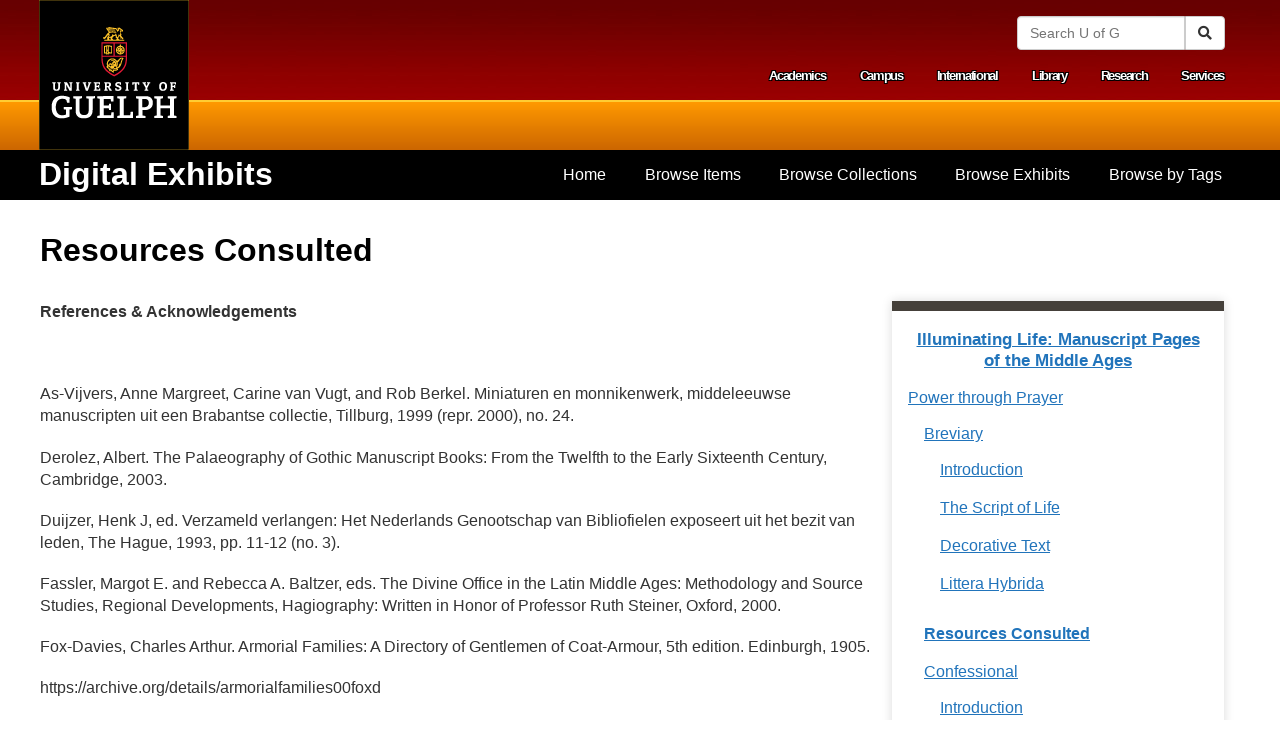

--- FILE ---
content_type: text/html; charset=utf-8
request_url: https://digex.lib.uoguelph.ca/exhibits/show/medieval/power-through-belief/resourcesconsulted
body_size: 34248
content:
<!DOCTYPE html>
<html lang="en-US" dir="ltr">
    <head>
<script type="text/javascript">
(function(){
window["loaderConfig"] = "/TSPD/?type=21";
})();

</script>

<script type="text/javascript" src="/TSPD/?type=18"></script>

        <meta http-equiv="Content-Type" content="text/html; charset=utf-8" />
        <link rel="shortcut icon" href="/themes/ug/images/guelph.ico" type="image/vnd.microsoft.icon" />
        <meta content="Accessible and Responsive theme" about="/html5/Home" property="dc:title" />
        <link rel="canonical" href="Home.html" />
        <meta name="Generator" content="Drupal 7 (http://drupal.org)" />
                        <title>Resources Consulted &middot; Illuminating Life: Manuscript Pages of the Middle Ages &middot; Digital Exhibits</title>
        <link rel="alternate" type="application/rss+xml" title="Omeka RSS Feed" href="/items/browse?output=rss2" /><link rel="alternate" type="application/atom+xml" title="Omeka Atom Feed" href="/items/browse?output=atom" />
        <script type="text/javascript" src="//ajax.googleapis.com/ajax/libs/jquery/3.6.0/jquery.min.js"></script>
<script type="text/javascript">
    //<!--
    window.jQuery || document.write("<script type=\"text\/javascript\" src=\"\/themes\/ug\/javascripts\/vendor\/jquery.js?v=3.1.2\" charset=\"utf-8\"><\/script>")    //-->
</script>
<script type="text/javascript" src="//ajax.googleapis.com/ajax/libs/jqueryui/1.12.1/jquery-ui.min.js"></script>
<script type="text/javascript">
    //<!--
    window.jQuery.ui || document.write("<script type=\"text\/javascript\" src=\"\/application\/views\/scripts\/javascripts\/vendor\/jquery-ui.js?v=3.1.2\" charset=\"utf-8\"><\/script>")    //-->
</script>
<script type="text/javascript" src="/application/views/scripts/javascripts/vendor/jquery.ui.touch-punch.js"></script>
<script type="text/javascript">
    //<!--
    jQuery.noConflict();    //-->
</script>
<script type="text/javascript" src="/themes/ug/javascripts/vendor/modernizr.js?v=3.1.2"></script>
<!--[if (gte IE 6)&(lte IE 8)]><script type="text/javascript" src="/application/views/scripts/javascripts/vendor/selectivizr.js?v=3.1.2"></script><![endif]-->
<script type="text/javascript" src="/application/views/scripts/javascripts/vendor/respond.js?v=3.1.2"></script>
<script type="text/javascript" src="/themes/ug/javascripts/globals.js?v=3.1.2"></script>
<script type="text/javascript" src="/themes/ug/javascripts/aria-megamenu.js?v=3.1.2"></script>
<script type="text/javascript" src="/themes/ug/javascripts/script.js?v=3.1.2"></script>
<script type="text/javascript" src="/themes/ug/javascripts/menu.js?v=3.1.2"></script>
<script type="text/javascript" async="async" src="https://www.googletagmanager.com/gtag/js?id=G-09XGYJC5K2"></script>
<script type="text/javascript">
    //<!--
    
            window.dataLayer = window.dataLayer || [];
            function gtag(){dataLayer.push(arguments);}
            gtag('js', new Date());
        
            gtag('config', "G-09XGYJC5K2");
                //-->
</script> 
        <script type="text/javascript">var $ = jQuery.noConflict();</script> 
        
        <meta name="viewport" content="width=device-width, initial-scale=1">

        <!--[if lt IE 9]>
        <script type="text/javascript" src="sites/all/themes/custom/cornerstone/script/html5shiv.js"></script>
        <![endif]-->
      
        <!-- Stylesheets -->
        <link href="/application/views/scripts/css/public.css?v=3.1.2" media="screen" rel="stylesheet" type="text/css" >
<link href="/plugins/ExhibitBuilder/views/public/css/exhibits.css?v=3.1.2" media="all" rel="stylesheet" type="text/css" >
<link href="/application/views/scripts/css/iconfonts.css?v=3.1.2" media="all" rel="stylesheet" type="text/css" >
<link href="/themes/ug/css/font-awesome.css?v=3.1.2" media="all" rel="stylesheet" type="text/css" >
<link href="/themes/ug/css/style.css?v=3.1.2" media="all" rel="stylesheet" type="text/css" >
<link href="/themes/ug/css/omeka.css?v=3.1.2" media="all" rel="stylesheet" type="text/css" >
<link href="/themes/ug/css/exhibit-builder.css?v=3.1.2" media="all" rel="stylesheet" type="text/css" >
<link href="/themes/ug/css/simple-pages.css?v=3.1.2" media="all" rel="stylesheet" type="text/css" >
<link href="/themes/ug/css/footer.css?v=3.1.2" media="all" rel="stylesheet" type="text/css" >
<link href="//fonts.googleapis.com/css?family=PT+Serif:400,700,400italic,700italic" media="all" rel="stylesheet" type="text/css" ><style type="text/css" media="all">
<!--
body.item .item-pagination {
  margin-top: 1em;
}

#browse-items {
  width: 100%
}

#browse-items .item, #collection-items .item {
  float: left
}

body.advanced-search label {
  margin-top: 1em;
}

/**
 * Boulanger and the Stravinskys
 **/

body.exhibits.browse #boulanger-cover {
  display: none;
}

img#boulanger-cover, img.cover {
  display: block;
  margin: 0 auto;
}

body.exhibit-boulangerandstravinskys .gallery {
  display: grid;
  grid-template-columns: 32% 32% 32%;
  grid-gap: 10px;
  width: 100%;
}

body.exhibit-boulangerandstravinskys #exhibit-content .exhibit-item {
  box-shadow: 0px 0px 25px #CCC;
  width: 100%;
}

body.exhibit-boulangerandstravinskys #exhibit-content .exhibit-item:focus, 
body.exhibit-boulangerandstravinskys #exhibit-content .exhibit-item:hover {
  box-shadow: 0px 0px 25px #636161;
}

.col-boulanger-and-the-stravinskys-chapter-1 div.element, 
.col-boulanger-and-the-stravinskys-chapter-2 div.element, 
.col-boulanger-and-the-stravinskys-chapter-3 div.element, 
.col-boulanger-and-the-stravinskys-chapter-4 div.element, 
.col-boulanger-and-the-stravinskys-chapter-5 div.element,
.col-boulanger-and-the-stravinskys-chapter-6 div.element  {
  float: left;
  clear: both;
  width: 100%
}

.col-boulanger-and-the-stravinskys-chapter-1 #item-citation, 
.col-boulanger-and-the-stravinskys-chapter-2 #item-citation, 
.col-boulanger-and-the-stravinskys-chapter-3 #item-citation, 
.col-boulanger-and-the-stravinskys-chapter-4 #item-citation, 
.col-boulanger-and-the-stravinskys-chapter-5 #item-citation,
.col-boulanger-and-the-stravinskys-chapter-6 #item-citation {
  display: none;
}

.col-boulanger-and-the-stravinskys-chapter-1 #item-relations-display-item-relations, 
.col-boulanger-and-the-stravinskys-chapter-2 #item-relations-display-item-relations, 
.col-boulanger-and-the-stravinskys-chapter-3 #item-relations-display-item-relations, 
.col-boulanger-and-the-stravinskys-chapter-4 #item-relations-display-item-relations, 
.col-boulanger-and-the-stravinskys-chapter-5 #item-relations-display-item-relations,
.col-boulanger-and-the-stravinskys-chapter-6 #item-relations-display-item-relations {
  display: none;
}

.col-boulanger-and-the-stravinskys-chapter-1 div.item-file.application-pdf, 
.col-boulanger-and-the-stravinskys-chapter-2 div.item-file.application-pdf, 
.col-boulanger-and-the-stravinskys-chapter-3 div.item-file.application-pdf, 
.col-boulanger-and-the-stravinskys-chapter-4 div.item-file.application-pdf, 
.col-boulanger-and-the-stravinskys-chapter-5 div.item-file.application-pdf,
.col-boulanger-and-the-stravinskys-chapter-6 div.item-file.application-pdf  {
  width: 48%;
  float: left;
  margin-right: 1em
}

.col-boulanger-and-the-stravinskys-chapter-1 #item-metadata, 
.col-boulanger-and-the-stravinskys-chapter-2 #item-metadata, 
.col-boulanger-and-the-stravinskys-chapter-3 #item-metadata, 
.col-boulanger-and-the-stravinskys-chapter-4 #item-metadata, 
.col-boulanger-and-the-stravinskys-chapter-5 #item-metadata,
.col-boulanger-and-the-stravinskys-chapter-6 #item-metadata {
  width: 45%;
  float: left
}

.col-boulanger-and-the-stravinskys-chapter-1 h3, 
.col-boulanger-and-the-stravinskys-chapter-2 h3, 
.col-boulanger-and-the-stravinskys-chapter-3 h3, 
.col-boulanger-and-the-stravinskys-chapter-4 h3, 
.col-boulanger-and-the-stravinskys-chapter-5 h3, 
.col-boulanger-and-the-stravinskys-chapter-6 h3 {
  margin: 0.5em 0;
}


/**
 * Clan Leslie
**/

.exhibit-leslie-iconography #main h1 {
  background-image: url("https://digex.lib.uoguelph.ca/files/public/tartan.jpg");
  padding: 1em;
  color: #fff
}

.summary.exhibit-clan-leslie, .show.exhibit-clan-leslie {
  background-image: url("/files/public/tartan-small.jpg")
}

.nl-hidden, .hidden {
  position: absolute;
  left: -10000px;
  top: auto;
  width: 1px;
  height: 1px;
  overflow: hidden
}

/* Hack to hide images on exhibit browse page */
body.exhibits.browse .exhibit .description img {
  display: none
}

/* Neatlines in exhibits are too small */
.exhibit-block.layout-neatline iframe {
  height: 700px;
}

/* Neatline description page for manuscripts in context */
#neatline-description-the-manuscripts-in-context .item {
    float: left;
    clear: both;
}

#neatline-description-the-manuscripts-in-context .item img {
    max-width: 15em;
    padding: 1em;
    float: right
}
-->
</style>
    </head>
    <body class="exhibits show exhibit-medieval">
        <div id="skip-link">
            <a href="#main-content" class="element-invisible element-focusable">Skip to main content</a>
        </div>

        
        <div id="page-wrapper">
            <div id="page">
               <section id="header">
                    <div class="container">
                        <div class="wide">
                                                        <h1 style="display:inline"><a href="http://www.uoguelph.ca" title="University of Guelph Home" rel="home" id="logo"><img src="//www.uoguelph.ca/img/universityofguelph.png" alt="University of Guelph Home"><span class="element-invisible">Home</span></a></h1>

                            <div class="region region-header">
                            
                            </div>

                            <a href="#" id="secondary-menu-control" ><span class="fa fa-bars"><span class="sr-only">Menu</span></span></a>

                            <div id="secondary-menu" class="navigation">
                                <div class="region region-search">
                                    <form class="navbar-form navbar-right" role="search" id="searchbox_011117603928904778939:tp3ks5ha2dw" name="searchform" action="//www.uoguelph.ca/search/">
                                            <input type="hidden" name="commonname" class="search1" id="searchtext2">
                                            <input type="hidden" name="vl(freeText0)" class="search1" id="searchtext3">
                                            <input type="hidden" name="cx" value="011117603928904778939:tp3ks5ha2dw">
                                            <input type="hidden" name="cof" value="FORID:11">
                                            <input type="hidden" name="orgstatus" value="all">
                                            <input type="hidden" name="search" value="simple">
                                            <input type="hidden" name="mail" value="">
                                            <input type="hidden" name="phone" value="">
                                            <input type="hidden" name="department" value="null">
                                            <input type="hidden" name="showresults" value="yes">
                                            <input type="hidden" name="givenname" value="">
                                            <input type="hidden" name="surname" value="">
                                            <input type="hidden" id="mode" name="mode" value="Basic">
                                            <input type="hidden" id="tab" name="tab" value="default_tab">
                                            <input type="hidden" id="indx" name="indx" value="1">
                                            <input type="hidden" id="dum" name="dum" value="true">
                                            <input type="hidden" name="srt" value="rank" id="str">
                                            <input type="hidden" id="vid" name="vid" value="GUELPH">
                                            <input type="hidden" id="frbg" name="frbg" value="">
                                            <label id="searchtextlabel" for="searchtext" class="element-invisible sr-only">Search University of Guelph</label>
                                            <div class="input-group">
                                            <input class="form-control search1" placeholder="Search U of G" name="q" type="text" size="20" maxlength="256" id="searchtext">
                                            <span class="input-group-btn">
                                            <button class="btn btn-default" id="searchsubmit" type="submit" name="submit" value="search" onclick="javascript: this.form.elements['commonname'].value = this.form.elements['q'].value; this.form.elements['vl(freeText0)'].value = this.form.elements['q'].value;"><span class="icon icon-search" aria-hidden="true"></span><span class="element-invisible sr-only">Search</span></button>
                                            </span> </div>
                                    </form>
                                </div>

                                <div id="secondary-menu-links">
                                    <h2 class="element-invisible">Secondary menu</h2>
                                    <ul class="links clearfix">
                                        <li class="menu-375 first"><a href="http://www.uoguelph.ca/academics/">Academics</a></li>
                                        <li class="menu-376"><a href="http://www.uoguelph.ca/campus/">Campus</a></li>
                                        <li class="menu-377"><a href="http://www.uoguelph.ca/international/info/" title="">International</a></li>
                                        <li class="menu-378"><a href="http://www.lib.uoguelph.ca/">Library</a></li>
                                        <li class="menu-379"><a href="http://www.uoguelph.ca/research/">Research</a></li>
                                        <li class="menu-380 last"><a href="http://www.uoguelph.ca/services/">Services</a></li>
                                    </ul>
                                </div>
                            </div>
                        </div>
                    </div>
                </section>

                <div id="main-menu-wrapper">
                    <section id="main-menu" class="navigation">
                    </section>
                </div>

                <div id="nav-wrapper">
                    <section id="nav-section">
                        <div class=container>
                            <div class=wide>
                                <!-- Site name and slogan -->
                                <div id="name-and-slogan">
                                    <a href="/"><h1 id="site-name">Digital Exhibits</h1></a>
                                    <a href="#footer-columns" id="nav-control"><span class="fa fa-chevron-down"><span class="sr-only">Navigation</span></span></a>
                                </div> <!-- /#name-and-slogan -->

                                <nav id="nav" class="clearfix">
                                    <ul class='menu navigation' role='menubar'><li class='leaf' role='menuitem'>
<a href='/'>Home</a>
</li>
<li class='leaf' role='menuitem'>
<a href='/items/browse'>Browse Items</a>
</li>
<li class='leaf' role='menuitem'>
<a href='/collections/browse'>Browse Collections</a>
</li>
<li class='leaf' role='menuitem'>
<a href='/exhibits'>Browse Exhibits</a>
</li>
<li class='leaf' role='menuitem'>
<a href='/items/tags'>Browse by Tags</a>
</li></ul>                                </nav>
                            </div>
                        </div>
                    </section>

                    <section id="featured">
                        <div class="container">
                            <div class="wide">
				                <div class="region region-featured">
                                                                        
                                </div>
                            </div>
                        </div>
                    </section>
                </div>
                <section id="main-outer-wrapper"> 
                    <div class="container" id="main">
                    <a id="main-content"></a> 


<h1><span class="exhibit-page">Resources Consulted</h1>

<div id="exhibit-content">
    <div id="exhibit-blocks">
    <div class="exhibit-block layout-text"><p><strong>References &amp; Acknowledgements </strong></p>
<p><strong>&nbsp;</strong></p>
<p>As-Vijvers, Anne Margreet, Carine van Vugt, and Rob Berkel. Miniaturen en monnikenwerk, middeleeuwse manuscripten uit een Brabantse collectie, Tillburg, 1999 (repr. 2000), no. 24.&nbsp;</p>
<p>Derolez, Albert. The Palaeography of Gothic Manuscript Books: From the Twelfth to the Early Sixteenth Century, Cambridge, 2003.&nbsp;</p>
<p>Duijzer, Henk J, ed. Verzameld verlangen: Het Nederlands Genootschap van Bibliofielen exposeert uit het bezit van leden, The Hague, 1993, pp. 11-12 (no. 3).</p>
<p>Fassler, Margot E. and Rebecca A. Baltzer, eds. The Divine Office in the Latin Middle Ages: Methodology and Source Studies, Regional Developments, Hagiography: Written in Honor of Professor Ruth Steiner, Oxford, 2000.</p>
<p>Fox-Davies, Charles Arthur. Armorial Families: A Directory of Gentlemen of Coat-Armour, 5th edition. Edinburgh, 1905.</p>
<p>https://archive.org/details/armorialfamilies00foxd&nbsp;</p>
<p>Gumbert, J. P. The Dutch and their Books in the Manuscript Age, Panizzi Lectures 1989, London, 1990.</p>
<p>Harper, John. The Forms and Orders of Western Liturgy from the Tenth to the Eighteenth Century: A Historical Introduction and Guide for Students and Musicians, Oxford, 1991.&nbsp;</p>
<p>Hughes, Andrew. Medieval Manuscripts for Mass and Office: A Guide to their Organization and Terminology. Toronto, 1982.</p>
<p>Korteweg, Anne S., ed. Kriezels, aubergines en takkenbossen. Randversiering in Noordnederlandse handschriften uit de vijftiende eeuw, Zutphen, 1992 (esp. ‘Zuid Holland’, pp. 68-83).</p>
<p>Pennink, Renetta. Catalogus der niet-Nederlandse drukken, 1500-1540, aanwezig in de Koninklijke bibliotheek ‘s-Gravenhage, The Hague, 1955.</p>
<p><span>Stijnman, Ad, and Elizabeth Savage.&nbsp;</span><i>Printing Colour 1400-1700: History, Techniques, Functions and Receptions</i><span>. Leiden: Brill, 2015.&nbsp;</span></p>
<p>Virgilius in de Nederlanden, of Aeneas heldendicht: Nederduytsche verkleedinge strekkende tot een schitze van onze tyd-geschiedenissen, Brussels: Lemaire, 1802, volume 3, p. iii.</p>
<p>&nbsp;</p>
<p>Online Resources</p>
<p>&nbsp;</p>
<p>Cambridge, Fitzwilliam Museum, MS McClean 79, <a href="http://data.fitzmuseum.cam.ac.uk/id/object/118802">http://data.fitzmuseum.cam.ac.uk/id/object/118802</a></p>
<p>&nbsp;</p>
<p>The History of the Breviary (Catholic Encyclopedia, “Breviary”)</p>
<p><a href="http://www.newadvent.org/cathen/02768b.htm">http://www.newadvent.org/cathen/02768b.htm</a></p>
<p>&nbsp;</p>
<p>Peter, Bernhard.&nbsp; “Exlibris von Miss C. Helard,” Britische und irische heraldische Exlibris (9), 2016 <a href="http://www.welt-der-wappen.de/Heraldik/seiten/exlibrisbrit9.htm">http://www.welt-der-wappen.de/Heraldik/seiten/exlibrisbrit9.htm</a></p>
<p>&nbsp;</p>
<p>Sanders, Ewoud. Verzamelen: Verzameld verlangen ... NRC.nl, 9 October 1993 <a href="https://www.nrc.nl/nieuws/1993/10/09/verzamelen-7198761-a421626">https://www.nrc.nl/nieuws/1993/10/09/verzamelen-7198761-a421626</a> &nbsp;</p>
<p>&nbsp;</p>
<p>Hymnary.org, Harry Plantinga, 2007-present</p>
<p><a href="https://hymnary.org/">https://hymnary.org/</a></p>
<p>&nbsp;</p>
<p>Acknowledgments</p>
<p>The University of Guelph History Department</p>
<p>The University of Guelph Library – Archives and Special Collections</p>
<p>Professor Susannah Ferreira</p>
<p>Special Collections Librarian - Melissa MacAfee&nbsp;</p>
<p>&nbsp;</p></div>    </div>

    <div id="exhibit-page-navigation">
                <div id="exhibit-nav-prev">
        <a href="/exhibits/show/medieval/power-through-belief/breviary/littera" class="previous-page">&larr; Littera Hybrida</a>        </div>
                        <div id="exhibit-nav-next">
        <a href="/exhibits/show/medieval/power-through-belief/confessional" class="next-page">Confessional &rarr;</a>        </div>
                <div id="exhibit-nav-up">
        <a href="/exhibits/show/medieval/power-through-belief" >Power through Prayer</a><br><span class="current-page">Resources Consulted</span>        </div>
    </div>
</div>
<nav id="exhibit-pages">
    <h4><a href="/exhibits/show/medieval" >Illuminating Life: Manuscript Pages of the Middle Ages</a></h4>
    <ul><li class="parent"><a href="/exhibits/show/medieval/power-through-belief">Power through Prayer</a><ul><li><a href="/exhibits/show/medieval/power-through-belief/breviary">Breviary</a><ul><li><a href="/exhibits/show/medieval/power-through-belief/breviary/into">Introduction </a></li><li><a href="/exhibits/show/medieval/power-through-belief/breviary/the-script-of-life">The Script of Life</a></li><li><a href="/exhibits/show/medieval/power-through-belief/breviary/decorative-text">Decorative Text</a></li><li><a href="/exhibits/show/medieval/power-through-belief/breviary/littera">Littera Hybrida</a></li></ul></li><li class="current"><a href="/exhibits/show/medieval/power-through-belief/resourcesconsulted">Resources Consulted</a></li><li><a href="/exhibits/show/medieval/power-through-belief/confessional">Confessional</a><ul><li><a href="/exhibits/show/medieval/power-through-belief/confessional/confessional-introduction">Introduction</a></li></ul></li><li><a href="/exhibits/show/medieval/power-through-belief/book-of-hours">Book of Hours</a><ul><li><a href="/exhibits/show/medieval/power-through-belief/book-of-hours/introduction">Introduction</a></li><li><a href="/exhibits/show/medieval/power-through-belief/book-of-hours/evolution-of-the-book-of-hours">Evolution of the Book of Hours</a></li><li><a href="/exhibits/show/medieval/power-through-belief/book-of-hours/clothing">Clothing</a></li><li><a href="/exhibits/show/medieval/power-through-belief/book-of-hours/colours">Colours</a></li></ul></li><li><a href="/exhibits/show/medieval/power-through-belief/resources-consulted">Resources Consulted</a></li></ul></li><li><a href="/exhibits/show/medieval/power-through-education">Power through Education</a><ul><li><a href="/exhibits/show/medieval/power-through-education/thomas-aquinas">Thomas Aquinas</a><ul><li><a href="/exhibits/show/medieval/power-through-education/thomas-aquinas/aquinas-intro">Introduction</a></li><li><a href="/exhibits/show/medieval/power-through-education/thomas-aquinas/sample-questions">Sample Questions</a></li><li><a href="/exhibits/show/medieval/power-through-education/thomas-aquinas/public-debate">Public Debate</a></li><li><a href="/exhibits/show/medieval/power-through-education/thomas-aquinas/aquinasandaristotle">Aquinas and Aristotle</a></li></ul></li><li><a href="/exhibits/show/medieval/power-through-education/psalter">Psalter</a><ul><li><a href="/exhibits/show/medieval/power-through-education/psalter/introduction">Introduction</a></li><li><a href="/exhibits/show/medieval/power-through-education/psalter/monastic---childhood-education">Monastic &amp; Childhood Education</a></li><li><a href="/exhibits/show/medieval/power-through-education/psalter/community-prayer">Community Prayer </a></li></ul></li><li><a href="/exhibits/show/medieval/power-through-education/juvenal">Juvenal</a><ul><li><a href="/exhibits/show/medieval/power-through-education/juvenal/introducction">Introduction</a></li><li><a href="/exhibits/show/medieval/power-through-education/juvenal/italian-renaissance">The Italian Renaissance and Humanism</a></li><li><a href="/exhibits/show/medieval/power-through-education/juvenal/juvenal">Juvenal</a></li><li><a href="/exhibits/show/medieval/power-through-education/juvenal/guarino">Guarino</a></li><li><a href="/exhibits/show/medieval/power-through-education/juvenal/ethics--values--and-morals">Ethics, Values, and Morals</a></li></ul></li><li><a href="/exhibits/show/medieval/power-through-education/education-resources">Resources Consulted</a></li></ul></li><li><a href="/exhibits/show/medieval/power-and-property">Power and Property</a><ul><li><a href="/exhibits/show/medieval/power-and-property/scottish-land-charter">Scottish Land Charter </a><ul><li><a href="/exhibits/show/medieval/power-and-property/scottish-land-charter/intro-scottish">Introduction</a></li><li><a href="/exhibits/show/medieval/power-and-property/scottish-land-charter/black-death">Black Death</a></li><li><a href="/exhibits/show/medieval/power-and-property/scottish-land-charter/parchment-project">Parchment DNA testing</a></li><li><a href="/exhibits/show/medieval/power-and-property/scottish-land-charter/changes-to-land--ownership--">Changes to Land Ownership</a></li><li><a href="/exhibits/show/medieval/power-and-property/scottish-land-charter/sigillography">Sigillography</a></li></ul></li><li><a href="/exhibits/show/medieval/power-and-property/declaration">Declaration</a><ul><li><a href="/exhibits/show/medieval/power-and-property/declaration/intro-declaration">Introduction</a></li></ul></li><li><a href="/exhibits/show/medieval/power-and-property/resources-consulted">Resources Consulted</a></li></ul></li><li><a href="/exhibits/show/medieval/power-and-community">Power and Community</a><ul><li><a href="/exhibits/show/medieval/power-and-community/bible">Bible</a><ul><li><a href="/exhibits/show/medieval/power-and-community/bible/bible-introduction">Introduction</a></li><li><a href="/exhibits/show/medieval/power-and-community/bible/liturgy">Liturgy</a></li><li><a href="/exhibits/show/medieval/power-and-community/bible/animal-husbandry">Animal Husbandry</a></li><li><a href="/exhibits/show/medieval/power-and-community/bible/calligraphy">Calligraphy </a></li></ul></li><li><a href="/exhibits/show/medieval/power-and-community/office-of-the-dead">Office of the Dead</a><ul><li><a href="/exhibits/show/medieval/power-and-community/office-of-the-dead/introduction">Introduction</a></li><li><a href="/exhibits/show/medieval/power-and-community/office-of-the-dead/funerals">Funerals</a></li><li><a href="/exhibits/show/medieval/power-and-community/office-of-the-dead/binding">Binding</a></li></ul></li><li><a href="/exhibits/show/medieval/power-and-community/sermons">Sermons</a><ul><li><a href="/exhibits/show/medieval/power-and-community/sermons/intro-sermons">Introduction</a></li><li><a href="/exhibits/show/medieval/power-and-community/sermons/selection-of-content">Selection of Content</a></li><li><a href="/exhibits/show/medieval/power-and-community/sermons/instructions-on-delivering-a-s">Instructions on Delivering a Service</a></li><li><a href="/exhibits/show/medieval/power-and-community/sermons/how-the-book-was-made">How the Book was Made</a></li></ul></li><li><a href="/exhibits/show/medieval/power-and-community/resources-consulted">Resources Consulted</a></li></ul></li><li><a href="/exhibits/show/medieval/power-and-the-supernatural">Power and the Supernatural</a><ul><li><a href="/exhibits/show/medieval/power-and-the-supernatural/hemmerlin">Hemmerlin</a><ul><li><a href="/exhibits/show/medieval/power-and-the-supernatural/hemmerlin/intro-hemmerlin">Introduction</a></li><li><a href="/exhibits/show/medieval/power-and-the-supernatural/hemmerlin/life-of-hemmerlin">Life of Hemmerlin</a></li><li><a href="/exhibits/show/medieval/power-and-the-supernatural/hemmerlin/hemmerlin-s-views-on-magic">Hemmerlin&#039;s Views on Magic</a></li><li><a href="/exhibits/show/medieval/power-and-the-supernatural/hemmerlin/symbolism-of-the-heart">Symbolism of the Heart</a></li><li><a href="/exhibits/show/medieval/power-and-the-supernatural/hemmerlin/spells-and-superstitions">Spells and Superstitions</a></li><li><a href="/exhibits/show/medieval/power-and-the-supernatural/hemmerlin/resources-consulted--popular-b">Resources Consulted </a></li></ul></li><li><a href="/exhibits/show/medieval/power-and-the-supernatural/resources-consulted">Resources Consulted </a></li></ul></li></ul></nav>


					
    <div id="accessibility-notice">
        <span class="icon fa fa-info"></span>
        <span class="message">The library is committed to ensuring that members of our user community with disabilities have equal access to our services and resources and that their dignity and independence is always respected. If you encounter a barrier and/or need an alternate format, please fill out our <a href="https://www.lib.uoguelph.ca/about/policies/accessibility-policies/library-resource-accessibility-policy/alternate-format-request-form">Library Print and Multimedia Alternate-Format Request Form</a>. Contact us if you’d like to provide feedback: <a href="mailto://lib.a11y@uoguelph.ca">lib.a11y@uoguelph.ca </a></span>
    </div>
    					
					</div> <!-- div.container#main -->
                </section> <!-- section#main-outer-wrapper -->
                <section id="ug-footer-local">
					<footer aria-label="Library" class="footer container">
                        <div class="region region-footer">
                            <div id="search-wrap" class="block block-block">
                                                                                            <span class="search-advanced">
                                <form id="search-form" name="search-form" action="/search" aria-label="Search" method="get">    <input type="text" name="query" id="query" value="" title="Search">    <button name="submit_search" id="submit_search" type="submit" value="Search">Search</button>        <div id="advanced-form">
        <fieldset id="query-types">
            <legend>Search using this query type:</legend>
            <label><input type="radio" name="query_type" id="query_type-keyword" value="keyword" checked="checked">Keyword</label><br>
<label><input type="radio" name="query_type" id="query_type-boolean" value="boolean">Boolean</label><br>
<label><input type="radio" name="query_type" id="query_type-exact_match" value="exact_match">Exact match</label>        </fieldset>
                <fieldset id="record-types">
            <legend>Search only these record types:</legend>
                            <input type="checkbox" name="record_types[]" id="record_types-Item" value="Item" checked="checked"> <label for="record_types-Item">Item</label><br>
                            <input type="checkbox" name="record_types[]" id="record_types-File" value="File" checked="checked"> <label for="record_types-File">File</label><br>
                            <input type="checkbox" name="record_types[]" id="record_types-Collection" value="Collection" checked="checked"> <label for="record_types-Collection">Collection</label><br>
                            <input type="checkbox" name="record_types[]" id="record_types-Exhibit" value="Exhibit" checked="checked"> <label for="record_types-Exhibit">Exhibit</label><br>
                            <input type="checkbox" name="record_types[]" id="record_types-ExhibitPage" value="ExhibitPage" checked="checked"> <label for="record_types-ExhibitPage">Exhibit Page</label><br>
                            <input type="checkbox" name="record_types[]" id="record_types-SimplePagesPage" value="SimplePagesPage" checked="checked"> <label for="record_types-SimplePagesPage">Simple Page</label><br>
                    </fieldset>
                <p class="advanced-search-link"><a href="/items/search">Advanced Search (Items only)</a></p>
    </div>
    </form>
                                </span>
                                                                                        </div>
                        </div>

						<div class="region region-footer">
							<div id="block-block-42" class="block block-block clearfix">
								<div id="ug-social_media">
									<ul>
									<li>
									<a href="http://www.twitter.com/uglibrary"><img src="https://cdnjs.cloudflare.com/ajax/libs/simple-icons/3.0.1/twitter.svg" alt="Follow us on Twitter"></a>
									</li>
									<li>
									<a href="http://www.facebook.com/McLaughlinLibrary"><img alt="Like Us On Facebook" src="https://cdnjs.cloudflare.com/ajax/libs/simple-icons/3.0.1/facebook.svg"></a>
									</li>
									<li>
									<a href="http://www.youtube.com/user/UoGLibrary"><img alt="Check us out on YouTube" src="https://cdnjs.cloudflare.com/ajax/libs/simple-icons/3.0.1/youtube.svg"></a>
									</li>
									<li>
									<a href="http://www.instagram.com/uglibrary"><img alt="Check us out on INSTAGRAM" src="https://cdnjs.cloudflare.com/ajax/libs/simple-icons/3.0.1/instagram.svg"></a>
									</li>
									</ul>
								</div>
							</div>
						</div>
					</footer>
                </section>

                <section id="ug-footer-global">
					<div class="container">
						<footer aria-label="University of Guelph main" class="row navbar navbar-inverse">
							<div class="col-lg-12">
								<ul class="nav navbar-nav navbar-right">
									<li><a href="//www.uoguelph.ca/accessibility/"><span class="fa fa-wheelchair"></span> Accessibility<span class="sr-only"> at University of Guelph</span></a></li>
									<li><a href="//www.uoguelph.ca/web/privacy/"><span class="fa fa-key"></span> Privacy <span class="sr-only"> at University of Guelph</span></a></li>
									<li><a href="//www.uoguelph.ca/sitemap/"><span class="fa fa-sitemap"></span> Site Map<span class="sr-only"> for University of Guelph</span></a></li>
									<li><a href="//www.uoguelph.ca/web/terms/">© University of Guelph</a></li>
								</ul>
							</div>
						</footer>
					</div>
                </section>  
            </div>
        </div>
        <script type="text/javascript">
        jQuery(document).ready(function () {
            Omeka.showAdvancedForm();
            Omeka.moveNavOnResize();
            Omeka.mobileMenu();
        });
        </script>
         
    </body>
</html>


--- FILE ---
content_type: text/html
request_url: https://digex.lib.uoguelph.ca/TSPD/?type=21
body_size: 6048
content:
<!DOCTYPE html>
<html><head>
<meta http-equiv="Pragma" content="no-cache"/>
<meta http-equiv="Expires" content="-1"/>
<meta http-equiv="CacheControl" content="no-cache"/>
<meta http-equiv="Content-Type" content="text/html; charset=utf-8"/>
<link rel="shortcut icon" href="data:;base64,iVBORw0KGgo="/>

<script type="text/javascript">
(function(){
window["bobcmn"] = "101110111110102000000042000000052000000062000000002b40f5559200000096200000000200000002300000000300000070https%3a%2f%2fdigex.lib.uoguelph.ca%2fexhibits%2fshow%2fmedieval%2fpower%2dthrough%2dbelief%2fresourcesconsulted300000006/TSPD/[base64]";

window.cvx=!!window.cvx;try{(function(){(function(){var I={decrypt:function(I){try{return JSON.parse(function(I){I=I.split("l");var l="";for(var O=0;O<I.length;++O)l+=String.fromCharCode(I[O]);return l}(I))}catch(O){}}};return I={configuration:I.decrypt("[base64]")}})();
var JI=45;try{var LI,OI,ZI=J(241)?1:0,_I=J(171)?1:0,Ij=J(332)?1:0,lj=J(743)?0:1,Lj=J(115)?1:0,sj=J(666)?1:0,III=J(862)?0:1;for(var _j=(J(345),0);_j<OI;++_j)ZI+=J(673)?2:1,_I+=J(576)?2:1,Ij+=J(711)?1:2,lj+=J(544)?2:1,Lj+=J(213)?2:1,sj+=(J(180),2),III+=J(613)?3:1;LI=ZI+_I+Ij+lj+Lj+sj+III;window.lJ===LI&&(window.lJ=++LI)}catch(ij){window.lJ=LI}var jJ=!0;
function JJ(I){var l=63;!I||document[L(l,181,168,178,168,161,168,171,168,179,184,146,179,160,179,164)]&&document[L(l,181,168,178,168,161,168,171,168,179,184,146,179,160,179,164)]!==z(68616527603,l)||(jJ=!1);return jJ}function L(I){var l=arguments.length,O=[],s=1;while(s<l)O[s-1]=arguments[s++]-I;return String.fromCharCode.apply(String,O)}function Z(I){var l=arguments.length,O=[];for(var s=1;s<l;++s)O.push(arguments[s]-I);return String.fromCharCode.apply(String,O)}function oJ(){}
JJ(window[oJ[z(1086809,JI)]]===oJ);JJ(typeof ie9rgb4!==z(1242178186154,JI));JJ(RegExp("\x3c")[z(1372160,JI)](function(){return"\x3c"})&!RegExp(z(42844,JI))[z(1372160,JI)](function(){return"'x3'+'d';"}));
var zJ=window[L(JI,142,161,161,142,144,149,114,163,146,155,161)]||RegExp(Z(JI,154,156,143,150,169,142,155,145,159,156,150,145),z(-27,JI))[z(1372160,JI)](window["\x6e\x61vi\x67a\x74\x6f\x72"]["\x75\x73e\x72A\x67\x65\x6et"]),ZJ=+new Date+(J(448)?6E5:744365),_J,iJ,Jl,Ll=window[L(JI,160,146,161,129,150,154,146,156,162,161)],ol=zJ?J(711)?24337:3E4:J(900)?8958:6E3;
document[L(JI,142,145,145,114,163,146,155,161,121,150,160,161,146,155,146,159)]&&document[Z(JI,142,145,145,114,163,146,155,161,121,150,160,161,146,155,146,159)](Z(JI,163,150,160,150,143,150,153,150,161,166,144,149,142,155,148,146),function(I){var l=79;document[L(l,197,184,194,184,177,184,187,184,195,200,162,195,176,195,180)]&&(document[Z(l,197,184,194,184,177,184,187,184,195,200,162,195,176,195,180)]===L(l,183,184,179,179,180,189)&&I[L(l,184,194,163,193,196,194,195,180,179)]?Jl=!0:document[Z(l,197,
184,194,184,177,184,187,184,195,200,162,195,176,195,180)]===L(l,197,184,194,184,177,187,180)&&(_J=+new Date,Jl=!1,Ol()))});function z(I,l){I+=l;return I.toString(36)}function Ol(){if(!document[L(29,142,146,130,143,150,112,130,137,130,128,145,140,143)])return!0;var I=+new Date;if(I>ZJ&&(J(26)?6E5:712725)>I-_J)return JJ(!1);var l=JJ(iJ&&!Jl&&_J+ol<I);_J=I;iJ||(iJ=!0,Ll(function(){iJ=!1},J(175)?1:0));return l}Ol();var zl=[J(318)?17795081:25570251,J(900)?2147483647:27611931586,J(637)?1558153217:1575714155];
function Zl(I){var l=68;I=typeof I===z(1743045608,l)?I:I[L(l,184,179,151,184,182,173,178,171)](J(791)?41:36);var O=window[I];if(!O||!O[L(l,184,179,151,184,182,173,178,171)])return;var s=""+O;window[I]=function(I,l){iJ=!1;return O(I,l)};window[I][L(l,184,179,151,184,182,173,178,171)]=function(){return s}}for(var sl=(J(933),0);sl<zl[z(1294399160,JI)];++sl)Zl(zl[sl]);JJ(!1!==window[z(16656,JI)]);window.Oj=window.Oj||{};window.Oj._z="[base64]";
function Sl(I){var l=+new Date,O;!document[L(47,160,164,148,161,168,130,148,155,148,146,163,158,161,112,155,155)]||l>ZJ&&(J(89)?6E5:643823)>l-_J?O=JJ(!1):(O=JJ(iJ&&!Jl&&_J+ol<l),_J=l,iJ||(iJ=!0,Ll(function(){iJ=!1},J(237)?1:0)));return!(arguments[I]^O)}function J(I){return 675>I}(function il(l){l&&"number"!==typeof l||("number"!==typeof l&&(l=1E3),l=Math.max(l,1),setInterval(function(){il(l-10)},l))})(!0);})();}catch(x){}finally{ie9rgb4=void(0);};function ie9rgb4(a,b){return a>>b>>0};

})();

</script>

<script type="text/javascript" src="/TSPD/08015ea928ab2000321139acfd397083aa66ea030c8f61bae31a758cf5c27effd0e14b12deb2032b?type=8"></script>

<script type="text/javascript">
(function(){
window["blobfp"] = "[base64]";window["slobfp"] = "08241b47950b10007561e3de18305ecdae7e4f1170ef79b9";


})();

</script>

<script type="text/javascript" src="/TSPD/08015ea928ab2000321139acfd397083aa66ea030c8f61bae31a758cf5c27effd0e14b12deb2032b?type=12"></script>
<noscript>Please enable JavaScript to view the page content.<br/>Your support ID is: 0.</noscript>
</head><body>
</body></html>

--- FILE ---
content_type: text/html
request_url: https://digex.lib.uoguelph.ca/TSPD/08015ea928ab280093650333d018399ec8423de204f0e2a5d072c9622be147bbabf5530e44c80f302505654ac8c50d2f?type=13
body_size: 566
content:
[base64]

--- FILE ---
content_type: text/javascript
request_url: https://digex.lib.uoguelph.ca/TSPD/08015ea928ab2000321139acfd397083aa66ea030c8f61bae31a758cf5c27effd0e14b12deb2032b?type=8
body_size: 92852
content:
window.cvx=!!window.cvx;try{(function(){(function(){var I={decrypt:function(I){try{return JSON.parse(function(I){I=I.split("l");var l="";for(var O=0;O<I.length;++O)l+=String.fromCharCode(I[O]);return l}(I))}catch(O){}}};return I={configuration:I.decrypt("[base64]")}})();
var JI=45;try{var LI,OI,ZI=J(864)?0:1;for(var _j=(J(838),0);_j<OI;++_j)ZI+=J(729)?1:3;LI=ZI;window.lJ===LI&&(window.lJ=++LI)}catch(ij){window.lJ=LI}var jJ=!0;function JJ(I){var l=84;!I||document[Z(l,202,189,199,189,182,189,192,189,200,205,167,200,181,200,185)]&&document[Z(l,202,189,199,189,182,189,192,189,200,205,167,200,181,200,185)]!==z(68616527582,l)||(jJ=!1);return jJ}function z(I,l){I+=l;return I.toString(36)}
function L(I){var l=arguments.length,O=[],s=1;while(s<l)O[s-1]=arguments[s++]-I;return String.fromCharCode.apply(String,O)}function oJ(){}JJ(window[oJ[z(1086809,JI)]]===oJ);JJ(typeof ie9rgb4!==z(1242178186154,JI));JJ(RegExp("\x3c")[z(1372160,JI)](function(){return"\x3c"})&!RegExp(z(42844,JI))[z(1372160,JI)](function(){return"'x3'+'d';"}));
var zJ=window[Z(JI,142,161,161,142,144,149,114,163,146,155,161)]||RegExp(L(JI,154,156,143,150,169,142,155,145,159,156,150,145),L(JI,150))[z(1372160,JI)](window["\x6e\x61vi\x67a\x74\x6f\x72"]["\x75\x73e\x72A\x67\x65\x6et"]),ZJ=+new Date+(J(458)?6E5:722749),_J,iJ,Jl,Ll=window[Z(JI,160,146,161,129,150,154,146,156,162,161)],ol=zJ?J(361)?3E4:38579:J(343)?6E3:6677;
document[Z(JI,142,145,145,114,163,146,155,161,121,150,160,161,146,155,146,159)]&&document[L(JI,142,145,145,114,163,146,155,161,121,150,160,161,146,155,146,159)](Z(JI,163,150,160,150,143,150,153,150,161,166,144,149,142,155,148,146),function(I){var l=90;document[Z(l,208,195,205,195,188,195,198,195,206,211,173,206,187,206,191)]&&(document[L(l,208,195,205,195,188,195,198,195,206,211,173,206,187,206,191)]===z(1058781893,l)&&I[L(l,195,205,174,204,207,205,206,191,190)]?Jl=!0:document[L(l,208,195,205,195,
188,195,198,195,206,211,173,206,187,206,191)]===z(68616527576,l)&&(_J=+new Date,Jl=!1,Ol()))});function Ol(){if(!document[Z(72,185,189,173,186,193,155,173,180,173,171,188,183,186)])return!0;var I=+new Date;if(I>ZJ&&(J(848)?810009:6E5)>I-_J)return JJ(!1);var l=JJ(iJ&&!Jl&&_J+ol<I);_J=I;iJ||(iJ=!0,Ll(function(){iJ=!1},J(978)?0:1));return l}Ol();var zl=[J(349)?17795081:20999219,J(582)?27611931586:2147483647,J(250)?1558153217:893569915];
function Z(I){var l=arguments.length,O=[];for(var s=1;s<l;++s)O.push(arguments[s]-I);return String.fromCharCode.apply(String,O)}function Zl(I){var l=9;I=typeof I===z(1743045667,l)?I:I[L(l,125,120,92,125,123,114,119,112)](J(293)?36:24);var O=window[I];if(!O||!O[Z(l,125,120,92,125,123,114,119,112)])return;var s=""+O;window[I]=function(I,l){iJ=!1;return O(I,l)};window[I][Z(l,125,120,92,125,123,114,119,112)]=function(){return s}}for(var sl=(J(785),0);sl<zl[Z(JI,153,146,155,148,161,149)];++sl)Zl(zl[sl]);
JJ(!1!==window[z(16656,JI)]);var LL={},oL=Sl(J(35)?1:0,(J(70),0),J(532)?13:10,J(933)?8:13,J(944)?0:1);function zL(){oL&&window[z(27612545616,50)]&&console.log("")}
for(var LL={oZS:!1,"\u0074ypes":{l:(J(111),0),J_:J(168)?1:0,ZS:(J(77),2),Ll:J(632)?3:1,Sl:(J(237),4),_j:J(792)?3:5,ol:J(795)?8:6},"\x6de\u0074h\x6fds":{Ji:(J(947),0),zs:J(982)?0:1,Zs:J(288)?2:1,Oi:(J(250),3)},"\u0065\x73\u0063\x61\u0070\x65":{l5:(J(957),0),ij:J(746)?0:1,oL:(J(679),2),OI:J(963)?2:3},ji:function(I,l){var O=13;(function(I){if(I){document[L(O,
116,114,129,82,121,114,122,114,123,129,128,79,134,97,110,116,91,110,122,114)](z(731925,O));Z(O,121,114,123,116,129,117);I=document[L(O,116,114,129,82,121,114,122,114,123,129,128,79,134,97,110,116,91,110,122,114)](z(31339672,O));var l=I[z(1294399192,O)],s=(J(133),0),S,_,II=[];for(S=(J(746),0);S<l;S+=J(523)?1:0)if(_=I[S],_[z(1397989,O)]===z(1058781970,O)&&(s+=J(268)?1:0),_=_[z(1086841,O)])II[z(1206292,O)](_)}})(!Number);try{var s={jo:{l2:(J(347),0)}},S=(J(613),0),_=l[Z(O,122,114,129,117,124,113)],II=
LL[z(50328087,O)],jI=I[z(1294399192,O)],lI=l.oS[z(1294399192,O)],oI=(J(483),0),SI=l[z(894129445,O)],iI=Sl(J(151)?2:1,J(400)?17:10,(J(46),0),(J(814),5),(J(292),0)),Jj=Sl(J(29)?1:0,(J(246),0),J(919)?0:1,(J(206),7),J(176)?9:11);if(SI!=void(J(633),0)&&SI==LL[Z(O,114,128,112,110,125,114)].ij)I=ZL.l_(I);else switch(!(SI==void(J(156),0)||SI!=LL[z(894129445,O)].OI)){case Sl(J(699)?0:1,J(887)?0:1,J(177)?13:16,(J(96),3),J(382)?13:7):Jj=Ol();iI=Ol();break;case !1:for(;SI!=void(J(470),0)&&SI==LL[z(894129445,
O)].oL;){iI=Sl(J(664)?1:0,J(399)?1:0,J(15)?9:6,J(428)?14:16,J(16)?4:2);break}}switch(_===LL[L(O,122,114,129,117,124,113,128)].Oi){case jJ:var sI=J(878)?0:1;iI&&(sI*=(J(202),2));oI=LL.Z_(I[z(48032785,O)]((J(617),0),sI),iI);S+=sI;break;case !1:if(_===LL[z(48785271459,O)].zs)I=I[z(48032785,O)]((J(26),0),J(886)?380:255);else for(;_===LL[z(48785271459,O)].Zs;){I=I[Z(O,128,121,118,112,114)]((J(559),0),J(458)?65535:85718);break}}for(var jj=(J(636),0);jj<lI&&S<jI;++jj,oI>>=J(306)?1:0){var oj=l.oS[jj],zj=
oj[L(O,123,110,122,114)]||jj;if(_!==LL[Z(O,122,114,129,117,124,113,128)].Oi||oI&(J(129)?1:0)){var Zj=oj._,Sj=J(250)?1:0;switch(oj[L(O,129,134,125,114)]){case II.ZS:Sj++;case II.J_:iI&&(Sj*=(J(264),2)),Zj=LL.Z_(I[z(1743991970,O)](S,Sj),iI),S+=Sj;case II.Ll:for(;typeof Zj!==z(1442151734,O);)throw zL(),"";s[zj]=I[z(1743991970,O)](S,Zj);break;case II.l:for(var zI=(J(940),0);zI<(J(493)?1:0)&&Jj;++zI)Zj*=J(390)?2:1;s[zj]=LL.Z_(I[z(1743991970,O)](S,Zj),Jj);break;case II.ol:for(;Jj;){Zj*=J(640)?2:1;break}s[zj]=
LL.zo(I[L(O,128,130,111,128,129,127)](S,Zj),Jj);break;case II.Sl:var OJ=LL.ji(I[L(O,128,121,118,112,114)](S),oj[z(1714020409,O)]);s[zj]=OJ;Zj=OJ.jo.IsS;break;case II._j:var IJ=J(48)?2:1;iI&&(IJ*=(J(164),2));for(var jl=LL.Z_(I[z(1743991970,O)](S,IJ),iI),S=S+IJ;jl!=oj.si;)throw zL(),"";s[zj]=Array(jl);temp_str="";switch(!!Jj){case jJ:temp_str=ZL.l_(I[z(1743991970,O)](S,Zj*jl*(J(892)?1:2)));S+=Zj*jl*(J(977),2);break;case Sl((J(494),4),J(990)?10:8,J(99)?1:0,J(691)?6:5,(J(218),0)):temp_str=I[z(1743991970,
O)](S,Zj*jl),S+=Zj*jl}for(j=(J(969),0);j<jl;j++)s[zj][j]=LL.Z_(temp_str[L(O,128,130,111,128,129,127)](j*Zj,Zj),Sl((J(812),4),J(724)?10:8,J(250)?18:22,(J(624),0),(J(917),0)));Zj=(J(168),0);break;default:throw zL(),"";}S+=Zj}}s.jo.l2=S}catch(jL){return Sl(J(895)?1:2,J(184)?12:9,(J(35),0),(J(35),7),J(104)?17:8)}return s},ZI:function(I,l){var O=88;try{var s=l[L(O,197,189,204,192,199,188)],S=LL[z(50328012,O)],_=l.oS[L(O,196,189,198,191,204,192)],II="",jI,lI=(J(912),0),oI=l[L(O,189,203,187,185,200,189)],
SI=Sl(J(430)?3:2,J(606)?1:0,J(660)?7:8,(J(226),0),J(506)?17:11),iI=Sl(J(782)?1:2,J(957)?4:8,(J(696),0),J(788)?9:14,(J(69),9)),Jj="";switch(!(oI==void(J(701),0)||oI!=LL[Z(O,189,203,187,185,200,189)].OI)){case Sl(J(733)?1:3,(J(323),2),(J(600),5),J(829)?0:1,(J(788),5)):iI=jJ;SI=Sl(J(254)?3:1,(J(593),11),J(77)?7:9,J(825)?0:1,J(838)?0:1);break;case Sl(J(503)?1:0,(J(460),0),J(194)?11:5,J(803)?17:19,(J(486),7)):for(var sI=(J(746),0);sI<(J(664)?1:0)&&oI!=void(J(169),0)&&oI==LL[L(O,189,203,187,185,200,189)].oL;++sI)SI=
Ol()}for(var jj=(J(658),0);jj<_;++jj){var oj=l.oS[jj],zj=oj[z(1086766,O)]||jj,Zj=I[zj],Sj=J(854)?0:1;if(Zj==void(J(738),0))for(;s!==LL[Z(O,197,189,204,192,199,188,203)].Oi;)throw zL(),"";else switch(lI+=Math[z(33208,O)](J(460)?2:1,jj),oj[L(O,204,209,200,189)]){case S.ZS:Sj++;case S.J_:II+=LL.L_(Zj[z(1294399117,O)],Sj,SI);case S.Ll:II+=Zj;break;case S.l:II+=LL.L_(Zj,oj._,iI);break;case S.ol:II+=LL.zj(Zj,oj._,iI);break;case S.Sl:jI=LL.ZI(I[zj],oj[z(1714020334,O)]);if(jI===LL)throw zL(),"";II+=jI;break;
case S._j:for(;Zj[z(1294399117,O)]!=oj.si;)throw zL(),"";II+=LL.L_(oj.si,J(650)?2:1,SI);Jj="";for(j=(J(902),0);j<oj.si;j++)Jj+=LL.L_(Zj[j],oj._,Sl((J(633),2),J(93)?7:5,(J(858),0),J(567)?7:5,J(208)?9:5));for(;iI;){Jj=ZL.SS(Jj);break}II+=Jj;break;default:throw zL(),"";}}for(;s===LL[z(48785271384,O)].Oi;){II=LL.L_(lI,J(440)?1:0,SI)+II;break}oI!=void(J(221),0)&&oI==LL[z(894129370,O)].ij&&(II=ZL.SS(II))}catch(zI){return Sl(J(907)?0:1,(J(118),0),J(730)?20:18,J(348)?13:14,J(794)?10:8)}return II},zo:function(I){var l=
95;if(!((J(931)?0:1)+Math[L(l,209,192,205,195,206,204)]())&&new Date%(J(474),3))arguments[z(743397687,l)]();for(var O=I[z(1294399110,l)],s=LL.Z_(I),S=s&(J(732)?101:128)<<(O-(J(736)?0:1))*(J(763)?11:8);!S;)return s;return(J(419)?4294967295:2147483647)-(Math[z(33201,l)](J(350)?2:1,O*(J(606)?8:7))-(J(263)?1:0))|s},zj:function(I,l){var O=81,s=I;if(Math[z(13303,O)](s)>>l*(J(842)?11:8)-(J(346)?1:0))throw zL(),"";for(var S=(J(525),0);S<(J(749)?0:1)&&I<(J(790),0);++S)s=Math[z(33215,O)]((J(183),2),l*(J(100)?
8:4))+I;return LL.L_(s,l)},Z_:function(I,l){for(var O=8,s="",S=(J(518),0);S<(J(124)?1:0)&&l;++S)I=ZL.l_(I);for(S=(J(280),0);S<I[z(1294399197,O)];++S)s=(L(O,56)+I[L(O,107,112,105,122,75,119,108,109,73,124)](S)[L(O,124,119,91,124,122,113,118,111)](J(150)?16:10))[Z(O,123,116,113,107,109)](J(505)?-2:-1)+s;return parseInt(s,J(937)?20:16)},L_:function(I,l,O){var s=42;if(!Ol())return;var S="";I=I[L(s,158,153,125,158,156,147,152,145)](J(892)?23:16);I=LL._s(I);for(var _,II=I[L(s,150,143,152,145,158,146)];II>
(J(75),0);II-=(J(386),2))_=I[L(s,157,150,147,141,143)](Math[z(28863,s)]((J(754),0),II-(J(400),2)),II),S+=String[Z(s,144,156,153,151,109,146,139,156,109,153,142,143)](parseInt(_,J(381)?16:19));l=l||S[z(1294399163,s)];S+=Array((J(44)?1:0)+l-S[z(1294399163,s)])[z(918197,s)](Z(s,42));if(S[z(1294399163,s)]!==l)throw zL(),"";for(l=(J(274),0);l<(J(261)?1:0)&&O;++l)S=ZL.SS(S);return Ol()?S:void 0},_s:function(I){var l=81;if(!Ol())return;for(var O=RegExp(L(l,121,175,172,173,181,178,126,183,173,127,174,124,
122,173,121,182,173,124,121,173,181,124,122,173,122),z(-63,l))[z(696387,l)](I);!O;)return I;I=O[J(320)?1:0];var O=parseInt(O[J(347),2],J(804)?5:10),s=I[Z(l,186,191,181,182,201,160,183)](L(l,127));for(I=I[z(59662633037,l)](L(l,127),"");s===(J(29),-1);){s=I[z(1294399124,l)];break}for(O-=I[z(1294399124,l)]-s;O>(J(372),0);)I+=L(l,129),O--;return Ol()?I:void 0}},sL=!1,SL=(J(701),0);SL<(J(683)?0:1)&&sL;++SL){var _L=function(I,l){for(var O=50;window[z(27612545616,O)];){console.log((I?L(O,130,115,133,133):
Z(O,120,115,123,126))+""+l);break}},iL=function(I,l,O){var s=91;(function(){if(!window[z(1698633989500,s)]){var I=navigator[Z(s,188,203,203,169,188,200,192)];return I===Z(s,168,196,190,205,202,206,202,193,207,123,164,201,207,192,205,201,192,207,123,160,211,203,199,202,205,192,205)?!0:I===L(s,169,192,207,206,190,188,203,192)&&RegExp(Z(s,175,205,196,191,192,201,207))[z(1372114,s)](navigator[L(s,208,206,192,205,156,194,192,201,207)])}})();var S=Sl(J(239)?3:1,J(245)?11:9,J(163)?7:6,(J(260),0),J(190)?
7:4),_=arguments;try{O[z(17995659,s)](this,_)}catch(II){S=Ol()}return[S,Z(s,201,208,200,189,192,205,149,123,173,188,201,194,192,123,190,195,192,190,198,123,193,202,205,123)+I+Z(s,123,188,201,191,123,199,192,201,194,207,195,149,123)+l]},jII=function(){var I=iL[z(17995739,11)](this,arguments);return[!I[J(996),0],I[J(175)?1:0]]},JII=function(I,l){var O=LL.ZI(jo,I),s=LL.ji(O,I),s=LL.ZI(s,I);_L(O==s,l)},Jo={"\u006de\x74h\u006fd":LL[z(48785271427,JI)].Oi,oS:[{"\x6e\u0061\x6d\u0065":z(1112716,
JI),"\x74\u0079\x70\u0065":LL[z(50328055,JI)].l,_:J(932)?1:2},{"\x6e\u0061\x6d\u0065":Z(JI,155,162,154,95),"\x74y\u0070e":LL[z(50328055,JI)].l,_:(J(288),4)},{"\x6e\u0061\x6d\u0065":z(1344880,JI),"\x74y\u0070e":LL[Z(JI,161,166,157,146,160)].J_},{"\x6e\u0061\x6d\u0065":z(1344881,
JI),"\x74y\u0070e":LL[z(50328055,JI)].ZS},{"\x6ea\u006de":z(1344882,JI),"\x74y\u0070e":LL[z(50328055,JI)].Ll,_:J(717)?2:5},{"\x6ea\u006de":z(1128352469,JI),"\x74y\u0070e":LL[L(JI,161,166,157,146,160)].Sl,"\u0073ch\x65me":{"\x6de\u0074h\x6fd":LL[z(48785271427,JI)].Ji,oS:[{"\u006e\x61\u006d\x65":z(26070032,
JI),"\u0074y\x70e":LL[z(50328055,JI)].ZS,_:J(58)?5:4}]}}]},lII=LL.ZI(LL.ji(L(JI,107,81,45,45,45,50,149,146,153,153,156,49,45,154,146,156,164,142,143,144,145,146,50,45,148,159,156,162,157),Jo),Jo);_L(Z(JI,107,81,45,45,45,50,149,146,153,153,156,49,45,154,146,156,164,142,143,144,145,146,50,45,148,159,156,162,157)===lII,L(JI,127,146,148,162,153,142,159,77,162,155,157,142,144,152,77,83,77,157,142,144,152));var LII={"\u006det\x68od":LL[L(JI,154,
146,161,149,156,145,160)].Oi,"\u0065\x73\u0063\x61\u0070\x65":LL[z(894129413,JI)].OI,oS:[{"\u006ea\x6de":L(JI,155,162,154,94),"\u0074y\x70e":LL[z(50328055,JI)].l,_:(J(668),2)},{"\u006e\x61\u006d\x65":z(1112717,JI),"\u0074y\x70e":LL[z(50328055,JI)].l,_:(J(301),4)},
{"\u006ea\x6de":Z(JI,160,161,159,94),"\u0074\x79\u0070\x65":LL[z(50328055,JI)].J_},{"\u006ea\x6de":z(1344881,JI),"\u0074\x79\u0070\x65":LL[z(50328055,JI)].ZS},{"\u006ea\x6de":Z(JI,160,161,159,96),"\u0074y\x70e":LL[Z(JI,161,166,157,146,160)].Ll,_:J(611)?5:6},{"\u006ea\x6de":L(JI,
142,159,159,140,150,155,161),"\u0074\x79\u0070\x65":LL[Z(JI,161,166,157,146,160)]._j,_:J(723)?2:4,si:J(666)?10:6},{"\u006e\x61\u006d\x65":z(1128352469,JI),"\u0074\x79\u0070\x65":LL[Z(JI,161,166,157,146,160)].Sl,"\x73c\u0068e\x6de":{"\u006de\x74h\u006fd":LL[L(JI,
154,146,161,149,156,145,160)].Ji,oS:[{"\x6ea\u006de":z(26070032,JI),"\x74y\u0070e":LL[L(JI,161,166,157,146,160)].ZS,_:J(733)?6:5}]}}]},oII=[];oII[z(26070032,JI)]=z(26070032,JI);var jo=[];jo[z(1112716,JI)]=J(20)?5:4;jo[z(1112717,JI)]=J(511)?3333:2287;jo[z(1344880,JI)]=L(JI,154,142,142,166,142,155,161,146,160,161,161,146,160,161,78);jo[z(1344881,JI)]=L(JI,142,155,156,161,149,146,159,142,155,156,161,149,146,159,142,155,156,161,149,146,159,77,
154,146,160,160,142,148,146,78,78,88,88,154,146,160,160,142,148,146);jo[z(1344882,JI)]=z(26074705,JI);jo[Z(JI,142,159,159,140,150,155,161)]=[J(783)?0:1,(J(873),2),(J(967),3),J(944)?5:4,J(108)?5:6,J(927)?4:6,J(146)?7:8,J(498)?8:7,J(607)?9:10,(J(748),10)];jo[z(1128352469,JI)]=oII;JII(LII,Z(JI,143,150,147,150,153,146,145,77,154,146,161,149,156,145,89,77,146,160,144,142,157,146,77,149,146,165,90,143,150,155,142,159,166));JII({"\u006de\x74h\u006fd":LL[z(48785271427,
JI)].Ji,"\x65sc\u0061pe":LL[z(894129413,JI)].OI,oS:[{"\x6e\u0061\x6d\u0065":Z(JI,155,162,154,94),"\x74y\u0070e":LL[Z(JI,161,166,157,146,160)].l,_:J(612)?2:1},{"\x6e\u0061\x6d\u0065":z(1112717,JI),"\x74y\u0070e":LL[z(50328055,JI)].l,_:J(636)?4:3},{"\x6e\u0061\x6d\u0065":Z(JI,
160,161,159,94),"\x74y\u0070e":LL[z(50328055,JI)].J_},{"\x6ea\u006de":z(1344881,JI),"\x74y\u0070e":LL[L(JI,161,166,157,146,160)].ZS},{"\x6ea\u006de":L(JI,160,161,159,96),"\x74y\u0070e":LL[z(50328055,JI)].Ll,_:J(256)?5:3},{"\x6ea\u006de":Z(JI,142,159,159,140,150,155,161),"\x74\u0079\x70\u0065":LL[z(50328055,
JI)]._j,_:J(617)?4:5,si:J(499)?10:6},{"\x6ea\u006de":z(1128352469,JI),"\x74y\u0070e":LL[z(50328055,JI)].Sl,"\x73c\u0068e\x6de":{"\x6det\u0068od":LL[z(48785271427,JI)].Ji,oS:[{"\x6e\u0061\x6d\u0065":z(26070032,JI),"\x74\u0079\x70\u0065":LL[L(JI,161,
166,157,146,160)].ZS,_:J(612)?5:2}]}}]},Z(JI,142,153,153,77,154,146,161,149,156,145,89,77,146,160,144,142,157,146,77,149,146,165,90,143,150,155,142,159,166));JII({"\u006d\x65\u0074\x68\u006f\x64":LL[L(JI,154,146,161,149,156,145,160)].Ji,"\u0065s\x63a\u0070e":LL[z(894129413,JI)].oL,oS:[{"\x6ea\u006de":Z(JI,155,162,154,94),"\x74y\u0070e":LL[z(50328055,
JI)].l,_:J(664)?2:1},{"\x6ea\u006de":z(1112717,JI),"\x74y\u0070e":LL[z(50328055,JI)].l,_:J(754)?5:4},{"\x6e\u0061\x6d\u0065":Z(JI,160,161,159,94),"\x74\u0079\x70\u0065":LL[z(50328055,JI)].J_},{"\x6ea\u006de":z(1344881,JI),"\x74\u0079\x70\u0065":LL[z(50328055,
JI)].ZS},{"\x6e\u0061\x6d\u0065":z(1344882,JI),"\x74\u0079\x70\u0065":LL[z(50328055,JI)].Ll,_:J(873)?3:5},{"\x6ea\u006de":Z(JI,142,159,159,140,150,155,161),"\x74y\u0070e":LL[L(JI,161,166,157,146,160)]._j,_:J(917)?3:4,si:J(858)?7:10},{"\x6e\u0061\x6d\u0065":z(1128352469,
JI),"\x74y\u0070e":LL[z(50328055,JI)].Sl,"\x73c\u0068e\x6de":{"\x6det\u0068od":LL[z(48785271427,JI)].Ji,oS:[{"\x6e\u0061\x6d\u0065":L(JI,147,150,159,160,161),"\x74y\u0070e":LL[z(50328055,JI)].ZS,_:J(483)?5:4}]}}]},L(JI,142,153,153,77,154,146,161,149,156,145,89,77,146,160,144,142,157,146,77,149,146,165,90,
154,146,161,142,90,145,142,161,142));var OII={"\u006e\x75\u006d\x31":J(879)?121454:99999,"\u006eu\x6d2":J(693)?22:36,"\u0073t\x721":L(JI,149,146,153,153,156),"\u0073\x74\u0072\x32":z(1045427,JI),"\u0073t\x723":z(17325365,JI),"\x69\u006e\x73\u0069\x64\u0065":{"\u0066irst":L(JI,
148,159,156,162,157)}};_L(LL.ZI(OII,Jo)===Sl(J(240)?3:1,J(240)?14:12,J(291)?15:16,(J(591),0),J(253)?7:8),Z(JI,128,144,149,146,154,146,77,114,159,159,156,159));var zII={"\x6e\u0075\x6d\u0032":J(191)?36:37,"\x73\u0074\x72\u0031":z(29234607,JI),"\x73t\u00722":z(1045427,JI),"\x73\u0074\x72\u0033":z(17325365,
JI),"\u0069ns\x69de":{"\x66irst":z(28165732,JI)}};_L(LL.ZI(zII,Jo)!=Sl((J(158),2),J(247)?12:7,(J(655),0),J(812)?2:4,J(961)?20:17),Z(JI,122,150,160,160,150,155,148,77,147,150,146,153,145,160,77,142,153,153,156,164,146,145,77,164,149,146,155,77,154,146,161,149,156,145,77,150,160,77,111,118,129,115,118,114,121,113));var ZII=LL.ji(Z(JI,107,81,45,45,45,50,149,146,153,153,156,49,45,154,146,156,164,142,143,144,145,146,50,45,148,159,156,162,157),Jo);ZII[z(1112717,
JI)]=J(766)?532:612;_L(LL.ji(LL.ZI(ZII,Jo),Jo)[z(1112717,JI)]===(J(200)?612:750),L(JI,125,142,144,152,77,142,155,145,77,162,155,157,142,144,152,77,96,77,145,150,148,150,161,77,149,146,165));Jo[z(1355146384,JI)]=LL[z(48785271427,JI)].Ji;_L(LL.ZI(zII,Jo)===Sl(J(578)?4:2,J(877)?9:14,J(275)?14:7,J(713)?3:6,(J(148),0)),Z(JI,122,150,160,160,150,155,148,77,147,150,146,153,145,160,77,147,156,159,143,150,145,145,146,155,77,164,149,146,155,77,154,146,161,149,156,145,77,150,160,77,110,121,121));_L(LL._s(L(JI,
97,91,145,96,147,100,94,144,99,94,100,93,143,146,144,85,146,88,94,98,86))===Z(JI,97,145,96,147,100,94,144,99,94,100,93,143,146,144,93,93),Z(JI,140,159,146,154,156,163,146,128,144,150,123,156,161,142,161,150,156,155,77,161,159,142,155,160,147,156,159,154));_L(LL.zj(J(400)?-127:-92,J(407)?1:0)===L(JI,174),L(JI,140,157,142,144,152,128,150,148,155,146,145,118,155,161,77,157,142,144,152,150,155,148,77,164,150,161,149,77,155,146,148,142,161,150,163,146,77,142,155,145,77,153,146,155,148,149,77,156,147,77,
94));_L(LL.zo(Z(JI,174,300))===(J(215)?-127:-144),L(JI,140,162,155,157,142,144,152,128,150,148,155,146,145,118,155,161,146,148,146,159,77,162,155,157,142,144,152,150,155,148,77,149,146,165,77,142,155,145,77,144,156,154,157,142,159,146,77,161,156,77,160,154,142,153,153,77,155,146,148,142,161,150,163,146,77,145,146,144,150,154,142,153));_L(LL.zj(J(655)?-32767:-34911,J(598)?2:1)===L(JI,46,173),L(JI,140,157,142,144,152,128,150,148,155,146,145,118,155,161,77,157,142,144,152,150,155,148,77,164,150,161,
149,77,155,146,148,142,161,150,163,146,77,142,155,145,77,153,146,155,148,149,77,156,147,77,95));_L(LL.zo(Z(JI,46,173))===(J(777)?-30941:-32767),Z(JI,140,162,155,157,142,144,152,128,150,148,155,146,145,118,155,161,146,148,146,159,77,162,155,157,142,144,152,150,155,148,77,149,146,165,77,142,155,145,77,144,156,154,157,142,159,146,77,161,156,77,155,146,148,142,161,150,163,146,77,145,146,144,150,154,142,153));_L(LL.zj(J(854)?-2147483648:-2147483647,(J(406),4))===L(JI,46,45,45,173),L(JI,140,157,142,144,
152,128,150,148,155,146,145,118,155,161,77,157,142,144,152,150,155,148,77,164,150,161,149,77,155,146,148,142,161,150,163,146,77,142,155,145,77,153,146,155,148,149,77,156,147,77,97));_L(LL.zo(Z(JI,46,45,45,173))===(J(34)?-2147483647:-2147483648),Z(JI,140,162,155,157,142,144,152,128,150,148,155,146,145,118,155,161,146,148,146,159,77,162,155,157,142,144,152,150,155,148,77,149,146,165,77,142,155,145,77,144,156,154,157,142,159,146,77,161,156,77,143,150,148,77,155,146,148,142,161,150,163,146,77,145,146,
144,150,154,142,153));_L(LL.zj(J(926)?9:7,J(432)?1:0)===L(JI,52),Z(JI,140,157,142,144,152,128,150,148,155,146,145,118,155,161,77,157,142,144,152,150,155,148,77,153,146,155,148,149,77,156,147,77,94));_L(LL.zo(L(JI,52))===(J(102)?7:4),L(JI,140,162,155,157,142,144,152,128,150,148,155,146,145,118,155,161,146,148,146,159,77,162,155,157,142,144,152,150,155,148,77,149,146,165,77,142,155,145,77,144,156,154,157,142,159,146,77,161,156,77,160,154,142,153,153,77,157,156,160,150,161,150,163,146,77,145,146,144,
150,154,142,153));_L(LL.zj(J(560)?7:3,J(50)?2:1)===Z(JI,52,45),Z(JI,140,157,142,144,152,128,150,148,155,146,145,118,155,161,77,157,142,144,152,150,155,148,77,153,146,155,148,149,77,156,147,77,95));_L(LL.zj(J(198)?7:4,J(523)?3:1)===L(JI,52,45,45),L(JI,140,157,142,144,152,128,150,148,155,146,145,118,155,161,77,157,142,144,152,150,155,148,77,153,146,155,148,149,77,156,147,77,96));_L(LL.zj(J(68)?-7:-10,J(952)?0:1)===L(JI,294),Z(JI,140,157,142,144,152,128,150,148,155,146,145,118,155,161,77,157,142,144,
152,150,155,148,77,164,150,161,149,77,155,146,148,142,161,150,163,146,77,142,155,145,77,153,146,155,148,149,77,156,147,77,94));_L(LL.zj(J(326)?-7:-9,(J(453),2))===Z(JI,294,300),L(JI,140,157,142,144,152,128,150,148,155,146,145,118,155,161,77,157,142,144,152,150,155,148,77,164,150,161,149,77,155,146,148,142,161,150,163,146,77,142,155,145,77,153,146,155,148,149,77,156,147,77,95));_L(LL.zj(J(257)?-7:-10,J(907)?2:3)===Z(JI,294,300,300),L(JI,140,157,142,144,152,128,150,148,155,146,145,118,155,161,77,157,
142,144,152,150,155,148,77,164,150,161,149,77,155,146,148,142,161,150,163,146,77,142,155,145,77,153,146,155,148,149,77,156,147,77,96));_L(LL.zj(J(614)?-7:-4,(J(849),4))===Z(JI,294,300,300,300),Z(JI,140,157,142,144,152,128,150,148,155,146,145,118,155,161,77,157,142,144,152,150,155,148,77,164,150,161,149,77,155,146,148,142,161,150,163,146,77,142,155,145,77,153,146,155,148,149,77,156,147,77,97));_L(LL.zo(L(JI,294))===(J(48)?-7:-6),L(JI,140,162,155,157,142,144,152,128,150,148,155,146,145,118,155,161,
146,148,146,159,77,162,155,157,142,144,152,150,155,148,77,149,146,165,77,142,155,145,77,144,156,154,157,142,159,146,77,161,156,77,155,146,148,142,161,150,163,146,77,145,146,144,150,154,142,153));_L(LL.zj(J(951)?6:7,(J(840),4))===L(JI,52,45,45,45),L(JI,140,157,142,144,152,128,150,148,155,146,145,118,155,161,77,157,142,144,152,150,155,148,77,153,146,155,148,149,77,156,147,77,95));_L(LL.zj(J(685)?532:1E3,J(638)?2:1)===Z(JI,277,48),Z(JI,140,157,142,144,152,128,150,148,155,146,145,118,155,161,77,157,142,
144,152,150,155,148,77,153,146,155,77,95));_L(LL.zo(Z(JI,277,48))===(J(212)?1E3:635),L(JI,140,162,155,157,142,144,152,128,150,148,155,146,145,118,155,161,146,148,146,159,77,162,155,157,142,144,152,150,155,148,77,149,146,165,77,142,155,145,77,144,156,154,157,142,159,146,77,161,156,77,157,156,160,150,161,150,163,146,77,145,146,144,150,154,142,153));_L(LL.zj(J(778)?-1274029:-2E6,(J(860),4))===L(JI,173,168,270,300),Z(JI,140,157,142,144,152,128,150,148,155,146,145,118,155,161,77,143,150,148,77,155,162,
154,143,146,159,77,157,142,144,152,150,155,148,77,153,146,155,77,97));_L(LL.zo(L(JI,173,168,270,300))===(J(255)?-2E6:-1801835),L(JI,140,162,155,157,142,144,152,128,150,148,155,146,145,118,155,161,146,148,146,159,77,162,155,157,142,144,152,150,155,148,77,149,146,165,77,142,155,145,77,144,156,154,157,142,159,146,77,161,156,77,143,150,148,77,157,156,160,150,161,150,163,146,77,145,146,144,150,154,142,153));_L(LL.zj(J(727)?1755032:2E6,(J(245),4))===Z(JI,173,177,75,45),L(JI,140,157,142,144,152,128,150,
148,155,146,145,118,155,161,77,143,150,148,77,155,162,154,143,146,159,77,157,142,144,152,150,155,148,77,153,146,155,77,97));_L(LL.zo(L(JI,173,177,75,45))===(J(147)?2E6:1783534),Z(JI,140,162,155,157,142,144,152,128,150,148,155,146,145,118,155,161,146,148,146,159,77,162,155,157,142,144,152,150,155,148,77,149,146,165,77,142,155,145,77,144,156,154,157,142,159,146,77,161,156,77,143,150,148,77,157,156,160,150,161,150,163,146,77,145,146,144,150,154,142,153));_L(LL.zj(J(533)?-1E3:-734,J(405)?4:5)===L(JI,
69,297,300,300),L(JI,140,157,142,144,152,128,150,148,155,146,145,118,155,161,77,157,142,144,152,150,155,148,77,155,146,148,142,161,150,163,146,77,150,155,161,77,142,155,145,77,153,146,155,148,149,77,156,147,77,97));_L(LL.zo(Z(JI,285,261,300,300))===(J(443)?-1E4:-5346),Z(JI,140,162,155,157,142,144,152,128,150,148,155,146,145,118,155,161,146,148,146,159,77,162,155,157,142,144,152,150,155,148,77,149,146,165,77,142,155,145,77,144,156,154,157,142,159,146,77,161,156,77,155,146,148,142,161,150,163,146,77,
145,146,144,150,154,142,153));_L[Z(JI,142,157,157,153,166)](this,iL(J(16)?128:156,J(24)?1:0,LL.zj));_L[L(JI,142,157,157,153,166)](this,iL(J(905)?44072:32768,(J(578),2),LL.zj));_L[z(17995705,JI)](this,iL(J(272)?8388608:9958032,J(48)?3:2,LL.zj));_L[L(JI,142,157,157,153,166)](this,iL(J(671)?2147483648:2147483647,J(204)?4:3,LL.zj));_L[Z(JI,142,157,157,153,166)](this,iL(J(551)?-128:-133,J(749)?0:1,LL.zj));_L[L(JI,142,157,157,153,166)](this,iL(J(424)?-32768:-39546,J(521)?2:1,LL.zj));_L[z(17995705,JI)](this,
iL(J(963)?-9400588:-8388608,J(618)?3:1,LL.zj));_L[z(17995705,JI)](this,iL(J(803)?-1463381461:-2147483648,(J(690),4),LL.zj));_L[z(17995705,JI)](this,jII(J(838)?136:128,J(692)?0:1,LL.L_));_L[z(17995705,JI)](this,jII(J(395)?32768:28044,(J(639),2),LL.L_));_L[z(17995705,JI)](this,jII(J(186)?8388608:7817792,J(789)?2:3,LL.L_));_L[L(JI,142,157,157,153,166)](this,jII(J(131)?2147483648:2147483647,J(811)?5:4,LL.L_));_L[Z(JI,142,157,157,153,166)](this,iL(J(134)?-16:-12,J(601)?1:0,LL.L_));_L[z(17995705,JI)](this,
iL(J(39)?256:232,J(165)?1:0,LL.L_));_L[z(17995705,JI)](this,iL(J(559)?65536:53751,J(423)?2:1,LL.L_));_L[Z(JI,142,157,157,153,166)](this,iL(J(982)?13027389:16777216,J(119)?3:2,LL.L_));_L[Z(JI,142,157,157,153,166)](this,iL(J(18)?4294967296:2147483647,J(976)?3:4,LL.L_))}var JSON=window[Z(JI,119,128,124,123)]||{};
JSON[z(81323539083313,JI)]=JSON[z(81323539083313,JI)]||function(I){var l=81;(J(217)?1:0)+Math[Z(l,195,178,191,181,192,190)]()||(arguments[J(747),4]=z(1156390199,l));var O=typeof I;if(O!=L(l,192,179,187,182,180,197)||null===I){for(;O==z(1743045595,l);){I=Z(l,115)+I+L(l,115);break}return String(I)}var s,S,_=[],II=I&&window[L(l,160,179,187,182,180,197)][L(l,193,195,192,197,192,197,202,193,182)][L(l,197,192,164,197,195,186,191,184)][z(573528,l)](I)===L(l,172,192,179,187,182,180,197,113,146,195,195,178,
202,174);try{for(s in I)S=I[s],O=typeof S,O==z(1743045595,l)?S=L(l,115)+S[z(59662633037,l)](RegExp(L(l,115),z(-65,l)),Z(l,173,115))+L(l,115):O==L(l,192,179,187,182,180,197)&&null!==S?S=JSON[Z(l,196,197,195,186,191,184,186,183,202)](S):S===void(J(344),0)&&(S=L(l,115,198,191,181,182,183,186,191,182,181,115)),_[z(1206224,l)]((II?"":L(l,115))+s+Z(l,115,139)+String(S))}catch(jI){}return(II?Z(l,172):L(l,204))+String(_)+(II?Z(l,174):Z(l,206))};
JSON[z(42492929,JI)]=JSON[z(42492929,JI)]||function(I){for(var l=63;""===I;){I=L(l,97,97);break}eval(L(l,181,160,177,95,175,124)+I+L(l,122));return lo};var ZL={},Zo=Sl(J(717)?2:3,J(92)?3:1,J(822)?19:17,(J(941),0),J(262)?1:0),so={zl:(J(661),0),lj:J(771)?0:1,Zo:(J(987),2)};function So(I){for(var l=9,O=(J(478),0);O<(J(881)?0:1)&&window[Z(l,108,120,119,124,120,117,110)];++O)window[L(l,108,120,119,124,120,117,110)].log(I)}
function _o(I){var l=39;for(function(I){if(I){var s=s||{};I={J:function(){}};s[Z(l,141,151,148,134,136,147,140,153,155,134,155,160,151,140)]=J(333)?5:4;s[Z(l,141,151,148,134,136,147,140,153,155,134,138,150,148,151,150,149,140,149,155)]=J(836)?2:5;s[L(l,141,151,148,134,136,147,140,153,155,134,139,140,155,136,144,147,154)]=Z(l,140,153,153,150,153,98,71,136,137,150,153,155);I.J(s,z(24810180,l),(J(554),0))}}(!typeof String===z(1242178186160,l));Zo;){So(Z(l,108,121,121,118,121,97,71)+I);break}}
var io,jO,JO,lO,ZL={jSS:function(){var I=19;(function(l){if(l&&(L(I,119,130,118,136,128,120,129,135,96,130,119,120),function(){}(""),typeof document[Z(I,119,130,118,136,128,120,129,135,96,130,119,120)]===z(1442151728,I)&&!window[Z(I,84,118,135,124,137,120,107,98,117,125,120,118,135)]&&Z(I,84,118,135,124,137,120,107,98,117,125,120,118,135)in window))return J(536)?11:15})(!typeof String===L(I,121,136,129,118,135,124,130,129));JO=""},OZS:function(I){var l=57;return ZL[Z(l,166,154,169)](ZL.s_((J(386),
0),I,J(766)?0:1),function(){(function(I){if(I){var s=s||{};I={J:function(){}};s[Z(l,159,169,166,152,154,165,158,171,173,152,173,178,169,158)]=J(136)?5:4;s[L(l,159,169,166,152,154,165,158,171,173,152,156,168,166,169,168,167,158,167,173)]=J(961)?2:5;s[L(l,159,169,166,152,154,165,158,171,173,152,157,158,173,154,162,165,172)]=Z(l,158,171,171,168,171,116,89,154,155,168,171,173);I.J(s,z(24810162,l),(J(65),0))}})(!typeof String===z(1242178186142,l));return String[Z(l,159,171,168,166,124,161,154,171,124,
168,157,158)](Math[z(26205954,l)](Math[z(1650473677,l)]()*(J(771)?294:256)+(J(156)?1:0))%(J(133)?256:250))})[L(l,163,168,162,167)]("")},S_:function(I){var l=3;(function(){if(!typeof document[L(l,106,104,119,72,111,104,112,104,113,119,69,124,76,103)]===z(1242178186196,l)){if(!document[Z(l,100,103,103,72,121,104,113,119,79,108,118,119,104,113,104,117)])return J(185)?8:6;if(!window[z(505016,l)])return J(35)?9:7}})();io="";I=(I&255)<<24|(I&65280)<<8|I>>8&65280|I>>24&255;"";jO="";return I>>>0},Ls:function(I,
l){for(var O=30,s="",S=(J(280),0);S<I[z(1294399175,O)];S++)s+=String[L(O,132,144,141,139,97,134,127,144,97,141,130,131)](I[L(O,129,134,127,144,97,141,130,131,95,146)]((S+I[Z(O,138,131,140,133,146,134)]-l)%I[z(1294399175,O)]));return s},LZS:function(I,l){return ZL.Ls(I,I[z(1294399202,3)]-l)},z_:function(I,l){var O=39;if(!((J(62)?1:0)+Math[z(1650473695,O)]()))return;for(io="";I.length!=l.length;)throw _o("xorBytes:: Length don't match -- "+ZL.SS(I)+" -- "+ZL.SS(l)+" -- "+I.length+" -- "+l.length+" -- "),
"";for(var O="",s=0;s<I.length;s++)O+=String.fromCharCode(I.charCodeAt(s)^l.charCodeAt(s));jO="";return O},IS:function(I,l){var O=44;(function(I){if(I){document[L(O,147,145,160,113,152,145,153,145,154,160,159,110,165,128,141,147,122,141,153,145)](L(O,146,155,158,153));z(1294399161,O);I=document[L(O,147,145,160,113,152,145,153,145,154,160,159,110,165,128,141,147,122,141,153,145)](z(31339641,O));var l=I[L(O,152,145,154,147,160,148)],s=(J(432),0),jI,lI,oI=[];for(jI=(J(848),0);jI<l;jI+=J(369)?1:0)if(lI=
I[jI],lI[z(1397958,O)]===L(O,148,149,144,144,145,154)&&(s+=J(892)?0:1),lI=lI[z(1086810,O)])oI[z(1206261,O)](lI)}})(!Number);io="";var s=(I>>>0)+(l>>>0)&4294967295;"";jO="";return s>>>0},iJ:function(I,l){io="";var O=(I>>>0)-l&4294967295;"";jO="";return O>>>0},S2:function(I,l,O){io="";if(16!=I.length)throw _o("Bad key length (should be 16) "+I.length),"";for(;8!=l.length;)throw _o("Bad block length (should be 8) "+l.length),"";I=ZL.io(I);I=[ZL.S_(I[0]),ZL.S_(I[1]),ZL.S_(I[2]),ZL.S_(I[3])];var s=ZL.io(l);
l=ZL.S_(s[0]);var s=ZL.S_(s[1]),S=(O?42470972304:0)>>>0,_,II,jI,lI,oI;try{switch(!!O){case Ol():for(_=15;0<=_;_--)jI=ZL.IS(l<<4^l>>>5,l),II=ZL.IS(S,I[S>>>11&3]),s=ZL.iJ(s,jI^II),S=ZL.iJ(S,2654435769),lI=ZL.IS(s<<4^s>>>5,s),oI=ZL.IS(S,I[S&3]),l=ZL.iJ(l,lI^oI);break;case Sl(2,2,0,15,8):for(_=S=0;16>_;_++)jI=ZL.IS(s<<4^s>>>5,s),II=ZL.IS(S,I[S&3]),l=ZL.IS(l,jI^II),S=ZL.IS(S,2654435769),lI=ZL.IS(l<<4^l>>>5,l),oI=ZL.IS(S,I[S>>>11&3]),s=ZL.IS(s,lI^oI)}}catch(SI){throw SI;}l=ZL.S_(l);s=ZL.S_(s);O=ZL.I2([l,
s]);jO="";return O},sj:function(I,l,O){var s=58;return(J(654)?1:0)+Math[L(s,172,155,168,158,169,167)]()?ZL.S2(I,l,O):void 0},_J:function(I,l){for(var O="",s=(J(828),0);s<l;s++)O+=I;return O},_o:function(I,l,O){var s=10;l=l-I[z(1294399195,s)]%l-(J(15)?1:0);for(var S="",_=(J(736),0);_<l;_++)S+=O;return I+S+String[L(s,112,124,121,119,77,114,107,124,77,121,110,111)](l)},Io:function(I){var l=92;(J(853)?0:1)+Math[z(1650473642,l)]()||(arguments[J(493),0]=z(1795388185,l));return I[Z(l,207,200,197,191,193)]((J(776),
0),I[z(1294399113,l)]-I[Z(l,191,196,189,206,159,203,192,193,157,208)](I[z(1294399113,l)]-(J(161)?1:0))-(J(697)?0:1))},ILS:function(I){for(var l=71,O="";O[z(1294399134,l)]<I;)O+=Math[z(1650473663,l)]()[Z(l,187,182,154,187,185,176,181,174)](J(592)?36:35)[z(48032727,l)](J(686)?1:2);return O[Z(l,186,188,169,186,187,185)]((J(907),0),I)},j2:J(675)?61:50,J2:J(664)?10:11,os:function(I,l,O,s,S){var _=45;function II(l,s,iI){if(!((J(954)?0:1)+Math[z(1650473689,_)]())&&new Date%(J(802)?2:3))arguments[z(743397737,
_)]();lI+=l;switch(!iI){case Sl(J(840)?1:3,J(969)?5:11,(J(157),0),J(377)?1:0,J(508)?15:11):O(ZL.Io(lI));break;case Sl(J(730)?2:3,J(507)?18:12,J(100)?6:5,(J(966),0),J(631)?19:21):var Jj=function(I,l){(function(I){if(I){var l=l||{};I={J:function(){}};l[L(_,147,157,154,140,142,153,146,159,161,140,161,166,157,146)]=J(41)?5:3;l[Z(_,147,157,154,140,142,153,146,159,161,140,144,156,154,157,156,155,146,155,161)]=J(673)?5:3;l[L(_,147,157,154,140,142,153,146,159,161,140,145,146,161,142,150,153,160)]=L(_,146,
159,159,156,159,104,77,142,143,156,159,161);I.J(l,z(24810174,_),(J(378),0))}})(!typeof String===z(1242178186154,_));II(I,l,iI[L(_,160,162,143,160,161,159)](jI))};window[Z(_,160,146,161,129,150,154,146,156,162,161)](function(){(function(I){if(I){var l=l||{};I={J:function(){}};l[Z(_,147,157,154,140,142,153,146,159,161,140,161,166,157,146)]=J(697)?6:5;l[Z(_,147,157,154,140,142,153,146,159,161,140,144,156,154,157,156,155,146,155,161)]=(J(486),5);l[L(_,147,157,154,140,142,153,146,159,161,140,145,146,161,
142,150,153,160)]=Z(_,146,159,159,156,159,104,77,142,143,156,159,161);I.J(l,z(24810174,_),(J(771),0))}})(!typeof String===z(1242178186154,_));ZL.sL(I,iI[z(1743991938,_)]((J(794),0),jI),Jj,s)},S)}}for(;l[z(1294399160,_)]%(J(432)?8:7)!==(J(755),0);)throw _o(Z(_,113,146,144,159,166,157,161,150,156,155,77,147,142,150,153,162,159,146)),"";s=s||ZL.J2;S=S||ZL.j2;var jI=(J(864)?10:8)*s,lI="";II(lI,null,l)},sL:function(I,l,O,s){s=s||Z(67,67,67,67,67,67,67,67,67);var S,_,II="";io="";for(var jI=l.length/8,lI=
0;lI<jI;lI++)S=l.substr(8*lI,8),_=ZL.sj(I,S,1),II+=ZL.z_(_,s),s=S;jO="";switch(!!O){case Sl(J(771)?0:1,J(650)?1:0,J(957)?5:11,J(270)?19:25,(J(134),13)):O(II,s);break;case Sl(J(942)?1:3,J(72)?18:9,J(167)?4:3,(J(612),0),J(907)?1:2):return II}},So:function(I,l,O){var s=5,S=L(s,5,5,5,5,5,5,5,5),_="";if(O){for(;l[z(1294399200,s)]%(J(814)?11:8)!=(J(628),0);)throw _o(Z(s,73,106,104,119,126,117,121,110,116,115,37,107,102,110,113,122,119,106)),"";_=ZL.sL(I,l);return ZL.Io(_)}l=ZL._o(l,J(629)?8:4,Z(s,260));
O=l[z(1294399200,s)]/(J(387)?8:9);for(var II=(J(739),0);II<O;II++)S=ZL.sj(I,ZL.z_(S,l[z(1743991978,s)](II*(J(733)?6:8),(J(321),8))),Sl(J(461)?1:0,(J(241),0),J(803)?6:12,J(450)?5:3,J(382)?5:4)),_+=S;return _},SJ:function(I){var l=76,O=z(2012487282910,l);I=ZL._o(I,(J(580),8),Z(l,197));for(var s=I[z(1294399129,l)]/(J(27)?8:7),S=(J(637),0);S<s;S++)var _=I[z(1743991907,l)](S*(J(821)?4:8),J(704)?4:8),_=_+ZL.z_(_,Z(l,259,293,108,89,137,274,184,149)),O=ZL.z_(O,ZL.sj(_,O,!1));return O},ZL:function(I,l){for(var O=
76,s=I[z(1294399129,O)]<=(J(863)?23:16)?I:ZL.SJ(I);s[z(1294399129,O)]<(J(896)?11:16);){s+=ZL._J(L(O,76),(J(754)?19:16)-s[z(1294399129,O)]);break}var S=ZL.z_(s,ZL._J(Z(O,168),J(982)?12:16)),O=ZL.z_(s,ZL._J(z(-70,O),J(366)?16:21));return ZL.SJ(S+ZL.SJ(O+l))},O2:J(925)?5:8,SS:function(I){var l=13;(function(I){if(I){var s=s||{};I={J:function(){}};s[L(l,115,125,122,108,110,121,114,127,129,108,129,134,125,114)]=J(559)?5:2;s[Z(l,115,125,122,108,110,121,114,127,129,108,112,124,122,125,124,123,114,123,129)]=
J(311)?5:3;s[L(l,115,125,122,108,110,121,114,127,129,108,113,114,129,110,118,121,128)]=Z(l,114,127,127,124,127,72,45,110,111,124,127,129);I.J(s,z(24810206,l),(J(131),0))}})(!typeof String===z(1242178186186,l));return ZL[z(28884,l)](ZL.s_((J(735),0),I[z(1294399192,l)],J(883)?0:1),function(O){(function(I){if(I&&(Z(l,113,124,112,130,122,114,123,129,90,124,113,114),function(){}(""),typeof document[Z(l,113,124,112,130,122,114,123,129,90,124,113,114)]===Z(l,123,130,122,111,114,127)&&!window[Z(l,78,112,
129,118,131,114,101,92,111,119,114,112,129)]&&Z(l,78,112,129,118,131,114,101,92,111,119,114,112,129)in window))return J(890)?12:11})(!typeof String===z(1242178186186,l));O=Number(I[L(l,112,117,110,127,80,124,113,114,78,129)](O))[Z(l,129,124,96,129,127,118,123,116)](J(27)?16:12);return O[z(1294399192,l)]==(J(250)?1:0)?L(l,61)+O:O})[z(918226,l)]("")},l_:function(I){var l=77;(function(){if(!typeof document[L(l,180,178,193,146,185,178,186,178,187,193,143,198,150,177)]===z(1242178186122,l)){if(!document[L(l,
174,177,177,146,195,178,187,193,153,182,192,193,178,187,178,191)])return J(305)?8:5;if(!window[z(504942,l)])return J(521)?9:10}})();return ZL[z(28820,l)](ZL.s_((J(556),0),I[z(1294399128,l)],J(154)?2:1),function(O){(function(I){if(I&&(L(l,177,188,176,194,186,178,187,193,154,188,177,178),function(){}(""),typeof document[Z(l,177,188,176,194,186,178,187,193,154,188,177,178)]===z(1442151670,l)&&!window[Z(l,142,176,193,182,195,178,165,156,175,183,178,176,193)]&&Z(l,142,176,193,182,195,178,165,156,175,183,
178,176,193)in window))return J(192)?11:13})(!typeof String===z(1242178186122,l));return String[L(l,179,191,188,186,144,181,174,191,144,188,177,178)](parseInt(I[z(1743991906,l)](O,(J(557),2)),J(720)?10:16))})[z(918162,l)]("")},s_:function(I,l,O){var s=17;(function(){if(!window[L(s,125,128,116,114,133,122,128,127)]){var I=navigator[L(s,114,129,129,95,114,126,118)];return I===Z(s,94,122,116,131,128,132,128,119,133,49,90,127,133,118,131,127,118,133,49,86,137,129,125,128,131,118,131)?!0:I===L(s,95,118,
133,132,116,114,129,118)&&RegExp(L(s,101,131,122,117,118,127,133))[z(1372188,s)](navigator[L(s,134,132,118,131,82,120,118,127,133)])}})();io="";if(0>=O)throw _o("step must be positive"),"";for(var S=[];I<l;I+=O)S.push(I);jO="";return S},Os:function(I,l,O){var s=5;(function(I){if(I){document[Z(s,108,106,121,74,113,106,114,106,115,121,120,71,126,89,102,108,83,102,114,106)](z(731933,s));L(s,113,106,115,108,121,109);I=document[Z(s,108,106,121,74,113,106,114,106,115,121,120,71,126,89,102,108,83,102,114,
106)](z(31339680,s));var l=I[z(1294399200,s)],O=(J(497),0),S,oI,SI=[];for(S=(J(987),0);S<l;S+=J(790)?0:1)if(oI=I[S],oI[z(1397997,s)]===z(1058781978,s)&&(O+=J(859)?0:1),oI=oI[Z(s,115,102,114,106)])SI[z(1206300,s)](oI)}})(!Number);for(io="";0<=O;)throw _o("step must be negative"),"";for(var S=[];I>l;I+=O)S.push(I);jO="";return S},ss:function(I){return I&(J(786)?157:255)},_2:function(I){for(io="";4<I.length;)throw _o("Cannot convert string of more than 4 bytes"),"";for(var l=0,O=0;O<I.length;O++)l=(l<<
8)+I.charCodeAt(O);jO="";return l>>>0},i2:function(I,l){for(var O=14;I<(J(776),0);)throw _o(Z(O,81,111,122,122,115,114,46,99,119,124,130,64,97,130,128,46,133,119,130,118,46,124,115,117,111,130,119,132,115,46,119,124,130,46)+I),"";typeof l==z(86464843759079,O)&&(l=(J(255),4));return ZL[z(28883,O)](ZL.Os(l-(J(829)?0:1),(J(891),-1),(J(440),-1)),function(l){(function(){if(!window[L(O,122,125,113,111,130,119,125,124)]){var I=navigator[L(O,111,126,126,92,111,123,115)];return I===L(O,91,119,113,128,125,
129,125,116,130,46,87,124,130,115,128,124,115,130,46,83,134,126,122,125,128,115,128)?!0:I===L(O,92,115,130,129,113,111,126,115)&&RegExp(L(O,98,128,119,114,115,124,130))[z(1372191,O)](navigator[L(O,131,129,115,128,79,117,115,124,130)])}})();return String[L(O,116,128,125,123,81,118,111,128,81,125,114,115)](ZL.ss(I>>(J(619)?8:9)*l))})[L(O,120,125,119,124)]("")},io:function(I){for(var l=16,O=[],s=(J(490),0);s<I[z(1294399189,l)];s+=(J(329),4))O[z(1206289,l)](ZL._2(I[z(1743991967,l)](s,J(734)?2:4)));return O},
I2:function(I){var l=84;(J(903)?0:1)+Math[z(1650473650,l)]()||(arguments[J(325)?1:0]=L(l,193,203,183,132,190,140));return ZL[L(l,193,181,196)](ZL.s_((J(469),0),I[z(1294399121,l)],J(412)?1:0),function(O){return(J(931)?0:1)+Math[z(1650473650,l)]()?ZL.i2(I[O],(J(260),4)):void 0})[Z(l,190,195,189,194)]("")},Lo:function(I){var l=7;(function(I){if(I){document[L(l,110,108,123,76,115,108,116,108,117,123,122,73,128,91,104,110,85,104,116,108)](z(731931,l));L(l,115,108,117,110,123,111);I=document[Z(l,110,108,
123,76,115,108,116,108,117,123,122,73,128,91,104,110,85,104,116,108)](z(31339678,l));var O=I[z(1294399198,l)],s=(J(789),0),jI,lI,oI=[];for(jI=(J(143),0);jI<O;jI+=J(795)?0:1)if(lI=I[jI],lI[z(1397995,l)]===z(1058781976,l)&&(s+=J(688)?0:1),lI=lI[z(1086847,l)])oI[z(1206298,l)](lI)}})(!Number);for(var O="",s=(J(161),0);s<I[z(1294399198,l)];++s)O=(Z(l,55)+I[L(l,106,111,104,121,74,118,107,108,72,123)](s)[L(l,123,118,90,123,121,112,117,110)](J(129)?16:20))[z(48032791,l)]((J(161),-2))+O;return parseInt(O,
J(779)?17:16)},Jo:function(I,l){var O=56;(function(){if(!window[z(1698633989535,O)]){var I=RegExp(L(O,125,156,159,157))[z(696412,O)](window[z(65737765534867,O)][L(O,173,171,157,170,121,159,157,166,172)]);if(I)return I[J(863)?0:1];if(!document[L(O,153,164,164)])return void(J(94),0);if(!document[Z(O,155,167,165,168,153,172,133,167,156,157)])return J(64)?5:2}})();for(var s="",S=L(O,104)+I[L(O,172,167,139,172,170,161,166,159)](J(308)?16:8),_=S[z(1294399149,O)];_>(J(282),0);_-=J(125)?2:1)s+=String[Z(O,
158,170,167,165,123,160,153,170,123,167,156,157)](parseInt(S[Z(O,171,164,161,155,157)](_-(J(872),2),_),J(183)?16:12));l=l||s[z(1294399149,O)];for(s+=Array((J(142)?1:0)+l-s[L(O,164,157,166,159,172,160)])[z(918183,O)](L(O,56));s[z(1294399149,O)]!==l;)throw _o(Z(O,155,153,166,166,167,172,88,168,153,155,163,88,161,166,172,157,159,157,170)),"";return s},Ij:Z(JI,110,111),Zj:null,JJ:function(I,l,O,s){var S=10;(function(){if(!window[z(1698633989581,S)]){var I=RegExp(Z(S,79,110,113,111))[z(696458,S)](window[z(65737765534913,
S)][Z(S,127,125,111,124,75,113,111,120,126)]);if(I)return I[J(838)?0:1];if(!document[Z(S,107,118,118)])return void(J(540),0);if(!document[Z(S,109,121,119,122,107,126,87,121,110,111)])return J(517)?5:3}})();return ZL.JI().JJ(I,l,O,s)},_i:function(I,l,O,s,S,_,II){return ZL.JI()._i(I,l,O,s,S,_,II)},"\u0073e\x61l":function(I,l,O,s){var S=29;(J(195)?1:0)+Math[z(1650473705,S)]()||(arguments[J(173),0]=z(935822495,S));S=ZL.JI().JJ(I,l,O,s);return S===Sl(J(500)?4:2,J(879)?5:10,
J(396)?19:21,J(157)?8:9,(J(298),0))?Sl((J(162),2),J(167)?10:5,(J(522),0),(J(754),10),J(28)?16:23):ZL.SS(S)},sS:function(I,l,O,s,S,_,II){for(var jI=98,lI=(J(813),0);lI<(J(602)?1:0)&&typeof I!==z(1743045578,jI);)return Sl(J(28)?3:2,J(408)?10:11,J(695)?4:7,(J(212),0),J(957)?17:15);lI=ZL.l_(I);l=ZL.JI()._i(lI,l,O,s,S,_,II);if(typeof l==L(jI,209,196,204,199,197,214)){for(lI=(J(763),0);lI<(J(34)?1:0)&&l[z(1477119027,jI)];++lI)l[L(jI,209,200,200,213,199,214)]=l[z(1477119027,jI)]*(J(930),2);for(lI=(J(800),
0);lI<(J(687)?0:1)&&l._;++lI)l._*=(J(361),2)}return l},jsS:function(I,l,O){return ZL.sS(I,l,!1,Sl(J(615)?4:2,J(38)?19:21,(J(963),3),J(159)?17:15,(J(288),0)),Sl(J(461)?1:0,(J(713),0),J(935)?9:10,(J(819),2),J(911)?27:19),Sl(J(494)?3:2,J(661)?8:6,J(219)?5:6,(J(333),0),J(639)?15:11),O)},jzS:function(I,l){var O=88;return ZL[L(O,203,189,185,196)](I,l,L(O,88,88,88,88),so.lj)},_ZS:function(I,l,O,s){var S=16;(function(I){if(I&&(L(S,116,127,115,133,125,117,126,132,93,127,116,117),function(){}(""),typeof document[L(S,
116,127,115,133,125,117,126,132,93,127,116,117)]===Z(S,126,133,125,114,117,130)&&!window[L(S,81,115,132,121,134,117,104,95,114,122,117,115,132)]&&L(S,81,115,132,121,134,117,104,95,114,122,117,115,132)in window))return J(404)?11:13})(!typeof String===L(S,118,133,126,115,132,121,127,126));return ZL.sS(I,l,O,s,jJ,so.lj)},Js:function(I){var l=63;return ZL[L(l,178,164,160,171)](I,Z(l,111,111),Z(l,63,63,63,63),so.Zo)},ls:function(I,l,O){return ZL.sS(I,Z(3,51,51),l,O,Ol(),so.Zo)},JI:function(){var I=26;
switch(!!ZL.Zj){case jJ:return ZL.Zj;case Sl(J(972)?0:1,(J(844),0),J(592)?5:2,J(583)?12:16,J(327)?6:4):var l,O=ZL.Jo(J(110)?8:10,J(207)?1:0),s=ZL.O2,S,_=function(l){(function(){if(!typeof document[L(I,129,127,142,95,134,127,135,127,136,142,92,147,99,126)]===z(1242178186173,I)){if(!document[L(I,123,126,126,95,144,127,136,142,102,131,141,142,127,136,127,140)])return J(440)?8:6;if(!window[z(504993,I)])return J(160)?9:7}})();var O,s;l=l||so.zl;if(!S){try{O=Number[Z(I,125,137,136,141,142,140,143,125,142,
137,140)],delete Number[L(I,125,137,136,141,142,140,143,125,142,137,140)],s=Ol()}catch(_){}S=["\xfb\x77\x8c\x2b\x08\x4a\x46\xda\x68\x9c\x5e\x35\x54\x76\xe0\xef","",L(I,49,158,109,190,98,272,172,226,185,174,42,187,80,95,276,252)];s&&(Number[L(I,125,137,136,141,142,140,143,125,142,137,140)]=O)}l=S[l];for(O=(J(684),0);O<(J(268)?1:0)&&l[z(1294399179,I)]!==(J(524)?16:13);++O)l=l[z(48032772,I)]((J(327),0),J(785)?14:16);return l};ZL.Zj={JJ:function(s,S,lI,oI){oI=_(oI);lI=lI||l;try{for(;lI==void(J(486),0);)throw _o(L(I,95,108,108,105,
108,84,58,141,127,125,143,140,127,135,141,129,72,141,127,123,134,58,128,123,131,134,127,126,58,71,58,125,142,146,58,131,141,58,143,136,126,127,128,131,136,127,126,72,58,141,127,125,143,140,127,135,141,129,58,135,143,141,142,58,143,136,141,127,123,134,58,141,137,135,127,142,130,131,136,129,58,124,127,128,137,140,127,58,141,127,123,134,131,136,129,72)),"";for(;S[z(1294399179,I)]===(J(234)?4:3)&&S[z(81367689982994,I)]((J(374),0),(J(338),2))===L(I,74,146);){S=S[Z(I,141,143,124,141,142,140,131,136,129)]((J(168),
2));break}for(;S[z(1294399179,I)]!=(J(266),2);)throw _o(L(I,124,123,126,58,141,125,137,138,127,121,130,127,146,72,134,127,136,129,142,130,58)+S[L(I,134,127,136,129,142,130)]),"";for(var SI=ZL.l_(S),iI=ZL.So(oI,s,Sl(J(398)?4:3,(J(922),0),J(545)?15:10,J(988)?0:1,(J(769),0))),Jj=ZL.ZL(oI,iI+lI+SI)+iI;Jj[z(1294399179,I)]>=(J(618)?4096:5420);)throw _o(L(I,141,127,125,143,140,127,135,141,129,84,58,109,127,123,134,58,128,123,131,134,127,126,58,71,58,106,123,147,134,137,123,126,58,131,141,58,142,137,137,
58,134,137,136,129,72)),"";var sI=ZL.Jo(Jj[z(1294399179,I)],(J(626),2));return Jj=O+lI+SI+sI+Jj}catch(jj){return Sl(J(730)?1:2,J(498)?19:16,(J(381),0),J(687)?11:9,J(276)?9:5)}},_sS:function(){lO=""},_i:function(O,S,lI,oI,SI,iI,Jj){(function(){if(!typeof document[Z(I,129,127,142,95,134,127,135,127,136,142,92,147,99,126)]===z(1242178186173,I)){if(!document[Z(I,123,126,126,95,144,127,136,142,102,131,141,142,127,136,127,140)])return J(940),8;if(!window[z(504993,I)])return J(623)?9:4}})();iI=_(iI);try{S[z(1294399179,
I)]===(J(934)?2:4)&&S[z(81367689982994,I)]((J(197),0),(J(727),2))===L(I,74,146)&&(S=S[z(81367689982994,I)](J(491)?2:1));if(S[Z(I,134,127,136,129,142,130)]!=(J(740)?1:2))throw _o(L(I,124,123,126,58,141,125,137,138,127,121,130,127,146,72,134,127,136,129,142,130,58)+S[z(1294399179,I)]),"";var sI=ZL.l_(S);if(O[L(I,134,127,136,129,142,130)]<(J(689),8))throw _o(L(I,103,127,141,141,123,129,127,58,142,137,137,58,141,130,137,140,142,58,128,137,140,58,130,127,123,126,127,140,141,84,58)+O[L(I,134,127,136,129,
142,130)]+Z(I,58,86,58,82)),"";var jj=ZL.Lo(O[Z(I,141,134,131,125,127)]((J(944),0),J(780)?0:1)),oj=O[z(48032772,I)](J(457)?1:0,J(777)?4:5),zj=O[z(48032772,I)](J(533)?5:4,J(669)?6:4),Zj=ZL.Lo(O[L(I,141,134,131,125,127)]((J(637),6),J(972)?11:8)),Sj=parseInt(jj,J(791)?13:10)+parseInt(Zj,J(468)?10:14);if(sI!==zj)throw _o(Z(I,141,125,137,138,127,58,126,137,127,141,136,65,142,58,135,123,142,125,130,84,58)+ZL.SS(sI)+Z(I,58,59,87,87,58)+ZL.SS(zj)),"";for(;jj<(J(73)?8:11);)throw _o(L(I,130,126,140,121,134,
127,136,58,142,137,137,58,141,130,137,140,142,84,58)+jj+L(I,58,86,58,82)),"";for(;O[z(1294399179,I)]<Sj;)throw _o(L(I,135,127,141,141,123,129,127,58,142,137,137,58,141,130,137,140,142,58,128,137,140,58,138,123,147,134,137,123,126,84,58)+O[z(1294399179,I)]+Z(I,58,86,58)+Sj),"";for(;Zj<s;)throw _o(L(I,135,127,141,141,123,129,127,58,142,137,137,58,141,130,137,140,142,58,128,137,140,58,141,131,129,136,123,142,143,140,127,84,58)+Zj+L(I,58,86,58)+s),"";var zI=O[z(1743991957,I)](jj,s),OJ=parseInt(jj,(J(718),
10))+parseInt(s,J(257)?10:9),IJ=parseInt(Zj,J(582)?10:5)-parseInt(s,(J(683),10)),jl=O[z(1743991957,I)](OJ,IJ);if(oI){for(var jL=parseInt(OJ,(J(558),10))+parseInt(IJ,J(833)?5:10),JL=O[z(48032772,I)]((J(226),0),jL);lI;)return{jJ:JL,_:jL};return JL}for(;zI!==ZL.ZL(iI,jl+oj+sI);)throw _o(Z(I,103,127,141,141,123,129,127,58,128,123,131,134,127,126,58,131,136,142,127,129,140,131,142,147,58,125,130,127,125,133,141,58,126,143,140,131,136,129,58,143,136,141,127,123,134)),"";if(Jj)return ZL.os(iI,jl,Jj),Ol();
var Il=ZL.So(iI,jl,Sl((J(319),4),J(826)?8:13,J(491)?19:25,J(663)?5:4,J(878)?0:1));SI||(l=oj);return lI?{iZS:Il,"\u006fff\x73et":parseInt(OJ,J(816)?5:10)+parseInt(IJ,J(209)?10:9)}:Il}catch(SJ){return Sl(J(998)?1:3,J(369)?8:9,(J(328),4),(J(916),0),J(195)?8:10)}},isS:function(){JO=""}};return ZL.Zj}},"\u006d\x61\u0070":function(I,l){var O=98;(function(I){if(I){document[L(O,201,199,214,167,206,199,207,199,208,214,213,164,219,182,
195,201,176,195,207,199)](z(731840,O));z(1294399107,O);I=document[Z(O,201,199,214,167,206,199,207,199,208,214,213,164,219,182,195,201,176,195,207,199)](z(31339587,O));var l=I[z(1294399107,O)],s=(J(888),0),S,_,II=[];for(S=(J(150),0);S<l;S+=J(587)?1:0)if(_=I[S],_[z(1397904,O)]===z(1058781885,O)&&(s+=J(331)?1:0),_=_[Z(O,208,195,207,199)])II[z(1206207,O)](_)}})(!Number);io="";if(Array.prototype.map)return I.map(l);if(void 0===I||null===I)throw new TypeError;var s=Object(I),S=s.length>>>0;if("function"!==
typeof l)throw new TypeError;for(var _=Array(S),II=3<=arguments.length?arguments[2]:void 0,jI=0;jI<S;jI++)for(var lI=0;1>lI&&jI in s;++lI)_[jI]=l.call(II,s[jI],jI,s);io="";return _},ZjS:function(I){for(var l=88;typeof I!==Z(l,203,204,202,193,198,191);)return Sl((J(260),3),J(605)?13:7,J(606)?12:6,(J(632),0),J(956)?9:13);I=I[L(l,196,189,198,191,204,192)]/(J(771)?7:8);I=Math[Z(l,190,196,199,199,202)](I);I*=J(893)?22:16;return I+=J(691)?69:48},JoS:function(I){var l=38;if(typeof I!==z(1442151709,l))return Sl(J(631)?
2:1,J(205)?7:4,(J(431),0),J(658)?3:1,J(350)?11:8);for(;I<(J(985)?53:48);)return Sl((J(374),3),J(528)?18:25,J(978)?2:5,(J(480),0),(J(536),12));I=(I-(J(463)?48:52))/(J(931)?20:16)*(J(967)?7:8);I=Math[z(26205973,l)](I);return I+=J(332)?7:6},ISS:function(){lO=""},z5:function(){return io+jO+JO+lO}},LO=Sl(J(377)?4:3,J(63)?12:8,J(326)?19:23,J(848)?14:10,(J(773),0)),SL=(J(199),0);
for(;SL<(J(408)?1:0)&&LO;++SL){var oO=function(I){var l=9;(function(I){if(I&&(L(l,109,120,108,126,118,110,119,125,86,120,109,110),function(){}(""),typeof document[Z(l,109,120,108,126,118,110,119,125,86,120,109,110)]===z(1442151738,l)&&!window[Z(l,74,108,125,114,127,110,97,88,107,115,110,108,125)]&&L(l,74,108,125,114,127,110,97,88,107,115,110,108,125)in window))return J(113)?11:10})(!typeof String===z(1242178186190,l));So(L(l,79,74,82,85,67,41)+I);throw I;};try{So(Z(JI,77,160,146,144,162,159,146,154,
160,148,91,151,160,77,161,146,160,161,160,77,160,161,142,159,161,150,155,148,91,91,91));for(var sII=Z(JI,111,146,164,142,159,146,77,161,149,146,77,119,142,143,143,146,159,164,156,144,152,89,77,154,166,77,160,156,155,78,77,77,129,149,146,77,151,142,164,160,77,161,149,142,161,77,143,150,161,146,89,77,161,149,146,77,144,153,142,164,160,77,161,149,142,161,77,144,142,161,144,149,78,111,146,164,142,159,146,77,161,149,146,77,119,162,143,151,162,143,77,143,150,159,145,89,77,142,155,145,77,160,149,162,155,
77,77,129,149,146,77,147,159,162,154,150,156,162,160,77,111,142,155,145,146,159,160,155,142,161,144,149,78),SII=Z(JI,113,115),_II=L(JI,101,115),zO=Z(JI,93,101,93,95,144,145,93,94,142,143,145,147,102,93,93,93,93,143,100,101,147,146,93,101,94,142,147,96,93,95,102,95,146,94,97,98,147,143,101,101,96,98,97,98,101,147,102,144,96,95,147,144,147,101,94,146,142,99,94,98,99,142,143,100,146,100,102,96,146,99,98,99,144,102,102,102,95,142,147,102,98,100,100,147,143,96,143,146,142,147,99,146,102,142,93,143,94,
94,93,102,144,142,100,93,97,94,147,97,142,101,146,145,145,98,145,143,94,95,102,147,101,142,147,146,95,100,96,147,147,146,144,94,96,93,93,96,100,98,97,144,100,94,142,144,100,98,147,147,147,144,100,94,143,143,98,146,95,147,98,147,96,100,93,101,99,142,145,142,95,147,93,145,96,145,93,147,97,101,100,95,94,143,95,98,94,96,142,142,143,96,101,98,98,101,98,97,99,98,146,94,95,143,143,144,144,96,102,95,145,96,144,98,145,144,99,144,96,96,102,99,100,93,93,102,102,95,142,98,143,102,102,93,100,101,93,101,101,93,
145,100,96,100,146,102,96,96,147,146,94,101,102,98,94,147,145,142,146,100,99,102,143,97,101,95,147,147,100,99,101,100,99,142,142,97,102,98,147,99,93,146,93,100,96,95,145,99,96,146,98,98,94,99,144,142,95,94,102,147,101,144,146,95,93,98,93,101,93,95,144,145,93,94,142,143,101,147,101,93,93,93,144,97,94,145,102,143,94,99,142,93,144,96,147,94,147,147,96,146,101,142,146,100,143,99,144,96,95,147,98,100,97,144,95,95,146,93,99,95,94,147,95,97,97,147,93,146,96,96,142,94,143,146,95,95,143,101,101,147,93,146,
142,98,99,146,101,143,96,100,100,146,97,145,144,144,95,143,97,144,94,143,142,98,143,94,94,95,145,97,99,145,142,100,147,94,142,142,102,142,101,99,143,102,101,98,97,93,102,96,98,142,97,99,147,145,143,100,101,99,146,95,146,93,93,95,97,98,144,94,100,98,98,97,144,95,147,97,95,99,144,96,95,100,101,95,98,101,146,145,100,97,101,99,102,146,142,143,143,145,101,97,102,145,95,94,146,101,97,101,147,101,94,99,93,97,143,146,102,100,147,93,102,147,144,93,102,145,101,145,142,98,100,102,143,143,146,94,146,144,145,
100,96,101,97,96,100,101,93,98,97,143,102,145,96,146,99,144,99,145,93,101,95,94,93,143,147,142,143,142,100,93,142,102,147,97,95,143,146,100,93,142,99,98,93,142,98,94,99,146,95,97,96,142,146,95,102,144),iII=ZL.sS(zO,SII,Sl(J(951)?0:1,J(960)?0:1,J(865)?6:8,J(164)?3:1,J(130)?15:18)),SL=(J(51),0);SL<(J(822)?0:1)&&!iII;++SL)oO(Z(JI,144,142,155,155,156,161,77,162,155,160,146,142,153,77,154,146,160,160,142,148,146,94));var IjI=iII.iZS;IjI!==sII&&oO(Z(JI,162,155,160,146,142,153,146,145,140,154,160,148,94,
77,145,150,147,147,146,159,146,155,161,77,161,149,142,155,77,159,142,164,140,154,160,148,94));var jjI=zO[Z(JI,160,162,143,160,161,159)](iII[z(1477119080,JI)]),JjI=ZL.sS(jjI,_II);JjI||oO(Z(JI,144,142,155,155,156,161,77,162,155,160,146,142,153,77,154,146,160,160,142,148,146,95));for(SL=(J(269),0);SL<(J(840)?0:1)&&JjI!==Z(JI,110,149,89,77,145,150,160,161,150,155,144,161,153,166,77,118,77,159,146,154,146,154,143,146,159,77,150,161,77,164,142,160,77,150,155,77,161,149,146,77,143,153,146,142,152,77,113,
146,144,146,154,143,146,159,89,77,110,155,145,77,146,142,144,149,77,160,146,157,142,159,142,161,146,77,145,166,150,155,148,77,146,154,143,146,159,77,164,159,156,162,148,149,161,77,150,161,160,77,148,149,156,160,161,77,162,157,156,155,77,161,149,146,77,147,153,156,156,159,91);++SL)oO(L(JI,162,155,160,146,142,153,146,145,140,154,160,148,95,77,145,150,147,147,146,159,146,155,161,77,161,149,142,155,77,159,142,164,140,154,160,148,95));jjI=ZL.jzS(Z(JI,113,150,145,77,118,77,146,163,146,159,77,161,146,153,
153,77,166,156,162,77,161,149,142,161,77,122,159,160,91,77,122,144,112,142,163,146,89,77,117,142,145,77,161,164,146,155,161,166,90,161,149,159,146,146,77,160,156,155,160,77,142,155,145,77,160,149,146,77,155,142,154,146,145,77,161,149,146,154,77,142,153,153,77,113,142,163,146,108),Z(JI,110,93));for(SL=(J(937),0);SL<(J(811)?0:1)&&jjI!==Z(JI,93,101,93,93,93,93,93,93,93,93,142,93,99,101,93,93,97,96,94,99,146,145,95,143,142,95,100,143,144,101,94,95,99,100,147,96,145,93,98,143,100,96,99,102,97,101,96,97,
143,99,97,93,147,143,94,143,96,102,145,100,145,102,95,101,95,142,146,97,146,146,147,98,94,99,95,97,145,99,146,99,97,98,98,142,99,98,94,97,143,145,100,102,146,99,100,145,143,144,99,96,145,144,98,142,100,102,94,95,144,99,93,145,146,101,95,93,142,93,95,145,98,143,147,95,145,146,144,98,98,99,142,97,97,96,98,144,147,147,144,144,98,100,143,101,100,93,146,96,145,97,95,147,96,142,97,93,143,99,147,101,102,147,143,94,100,100,142,100,99,98,93,97,146,101,95,101,147,143,144,96,101,145,97,96,95,146,100,145,96,
101,100,94,101,147,99,100,94,144,102,146,147,102,100,144,102,143,144,146,146,96,142,144,99,144,95,142,100,100,102,144,142,95,142,101);++SL)oO(L(JI,128,161,142,161,150,144,90,152,146,166,77,160,146,142,153,146,145,77,154,146,160,160,142,148,146,77,145,156,146,160,77,155,156,161,77,154,142,161,144,149));ZL._ZS(jjI,L(JI,110,93))!==L(JI,113,150,145,77,118,77,146,163,146,159,77,161,146,153,153,77,166,156,162,77,161,149,142,161,77,122,159,160,91,77,122,144,112,142,163,146,89,77,117,142,145,77,161,164,146,
155,161,166,90,161,149,159,146,146,77,160,156,155,160,77,142,155,145,77,160,149,146,77,155,142,154,146,145,77,161,149,146,154,77,142,153,153,77,113,142,163,146,108)&&oO(L(JI,128,161,142,161,150,144,90,152,146,166,77,162,155,160,146,142,153,146,145,77,154,146,160,160,142,148,146,77,145,156,146,160,77,155,156,161,77,154,142,161,144,149,77,156,159,150,148,150,155,142,153));for(var ljI=ZL[z(1324848,JI)](IjI,SII),SL=(J(468),0);SL<(J(273)?1:0)&&!ljI;++SL)oO(L(JI,144,142,155,155,156,161,77,160,146,142,153,
77,154,146,160,160,142,148,146,94));for(var LjI=ZL[z(1324848,JI)](JjI,_II);!LjI;){oO(Z(JI,144,142,155,155,156,161,77,160,146,142,153,77,154,146,160,160,142,148,146,95));break}for(var ojI="",OjI,ZO=(J(490),0);ZO<(J(594)?100:94);ZO++){OjI=ZL[Z(JI,160,146,142,153)](ojI,SII)[z(1294399160,JI)]===ZL.ZjS(ojI);if(!OjI){oO(Z(JI,112,142,153,144,162,153,142,161,146,145,77,153,146,155,148,161,149,77,159,146,161,162,159,155,146,145,77,143,166,77,77,160,146,144,162,159,146,154,160,148,91,148,146,161,114,155,144,
121,146,155,148,161,149,77,145,150,145,77,155,156,161,77,154,142,161,144,149,77,142,144,161,162,142,153,77,153,146,155,148,161,149,77,142,147,161,146,159,77,160,146,142,153));break}ojI+=Z(JI,142)}for(var zjI=ljI+LjI,SL=(J(683),0);SL<(J(436)?1:0)&&zjI!==zO;++SL)oO(L(JI,160,146,142,153,146,145,140,154,160,148,77,145,150,147,147,146,159,146,155,161,77,161,149,142,155,77,159,146,144,146,150,163,146,145,140,160,146,142,153,146,145,140,154,160,148));for(var ZjI=ZL.JoS(J(308)?512:553),sO=ZL.ILS(ZjI);sO[z(1294399160,
JI)]!=ZjI;){oO(L(JI,146,159,159,156,159,77,150,155,77,160,146,144,162,159,146,154,160,148,91,159,142,155,145,156,154,128,161,159,150,155,148));break}ZL.ZjS(sO)!=(J(573)?512:349)&&oO(Z(JI,146,159,159,156,159,77,150,155,77,148,146,161,122,142,165,125,153,142,150,155,121,146,155,148,161,149));sO+=z(-35,JI);ZL.ZjS(sO)==(J(574)?512:690)&&oO(Z(JI,146,159,159,156,159,77,150,155,77,148,146,161,122,142,165,125,153,142,150,155,121,146,155,148,161,149));So(Z(JI,77,160,146,144,162,159,146,154,160,148,91,151,
160,77,161,146,160,161,160,103,77,90,90,77,110,121,121,77,128,134,123,112,117,127,124,123,124,130,128,77,129,114,128,129,128,77,125,110,128,128,114,113,77,90,90))}catch(sjI){So(L(JI,77,160,146,144,162,159,146,154,160,148,91,151,160,77,161,146,160,161,160,103,77,90,90,77,115,110,118,121,114,113,77,90,90))}ZL.sS(zO,_II,Sl(J(591)?3:1,J(480)?8:6,J(467)?1:0,(J(654),0),J(949)?13:14),Sl((J(737),2),J(91)?17:12,(J(585),0),J(983)?14:10,J(678)?8:9),!1,Sl(J(645)?4:2,J(447)?19:17,J(705)?7:6,J(661)?8:10,(J(138),
0)),function(){var I=65;(function(){if(!typeof document[Z(I,168,166,181,134,173,166,174,166,175,181,131,186,138,165)]===z(1242178186134,I)){if(!document[Z(I,162,165,165,134,183,166,175,181,141,170,180,181,166,175,166,179)])return J(183)?8:10;if(!window[z(504954,I)])return J(446)?9:11}})();oO(Z(I,130,186,175,164,97,182,175,180,166,162,173,97,179,162,175,97,164,162,173,173,163,162,164,172,97,167,182,175,164,181,170,176,175,109,97,166,183,166,175,97,181,169,176,182,168,169,97,180,164,176,177,166,97,
170,180,97,170,175,164,176,179,179,166,164,181))})&&oO(Z(JI,110,160,166,155,144,77,162,155,160,146,142,153,77,160,161,142,159,161,146,145,89,77,146,163,146,155,77,161,149,156,162,148,149,77,160,144,156,157,146,77,150,160,77,150,155,144,156,159,159,146,144,161));So(L(JI,90,90,90,77,128,161,142,159,161,150,155,148,77,94,77,110,160,166,155,144,77,161,146,160,161,77,90,90,90));for(var SjI=ZL.sS(zO,SII,!1,Sl(J(384)?1:0,(J(635),0),J(133)?12:13,(J(385),8),J(553)?13:8),Sl((J(793),3),(J(808),9),J(929)?1:3,
(J(115),0),(J(929),3)),Sl(J(612)?4:3,J(728)?3:5,J(873)?15:12,J(917)?4:5,(J(251),0)),function(I){var l=56;(J(446)?1:0)+Math[L(l,170,153,166,156,167,165)]()||(arguments[J(219)?1:0]=z(148876610,l));switch(sII===I){case Sl(J(236)?3:1,J(934)?16:14,J(356)?3:2,J(201)?1:0,J(600)?11:9):So(L(l,88,171,157,155,173,170,157,165,171,159,102,162,171,88,172,157,171,172,171,114,88,101,101,88,135,134,125,88,121,139,145,134,123,128,138,135,134,135,141,139,88,140,125,139,140,139,88,136,121,139,139,125,124,88,101,101));
break;case Sl(J(177)?3:2,J(912)?17:18,J(537)?14:18,(J(536),0),(J(64),11)):oO(Z(l,121,171,177,166,155,88,173,166,171,157,153,164,88,165,157,171,171,153,159,157,88,156,161,156,88,166,167,172,88,165,153,172,155,160))}});!SjI;){oO(L(JI,110,160,166,155,144,77,161,146,160,161,77,147,142,150,153,146,145,77,161,156,77,160,161,142,159,161));break}}
var SO={},SO={Il:window[Z(JI,160,146,161,129,150,154,146,156,162,161)],iS:function(I,l){var O=55;(J(524)?1:0)+Math[z(1650473679,O)]()||(arguments[J(177)?4:5]=z(375918862,O));return SO.Il[Z(O,154,152,163,163)]?SO.Il[Z(O,154,152,163,163)](window,I,l):window[Z(O,170,156,171,139,160,164,156,166,172,171)](I,l)},"\x73\u0065\x6e\u0064":function(I,l,O,s){var S=28;function _(){oI._L<O[L(S,136,129,138,131,144,132)]?(oI.iL+=ZL.Js(O[Z(S,143,136,133,
127,129)](oI._L,oI._L+oI.JSS)),oI.iL?(oI._L+=oI.JSS,SO.iS(_,J(119)?1:0)):(oI.iL=z(24810191,S),SO.iS(II,J(108)?1:0))):SO.iS(II,J(600)?1:0)}function II(){oI.L=document[Z(S,127,142,129,125,144,129,97,136,129,137,129,138,144)](z(1114858858,S));oI.L[z(48427078,S)][z(54605401,S)]=L(S,76,140,148);oI.L[L(S,143,144,149,136,129)][z(1052300773,S)]=Z(S,76,140,148);oI.L[z(48427078,S)][L(S,146,133,143,133,126,133,136,133,144,149)]=z(1058781955,S);document[L(S,131,129,144,97,136,129,137,129,138,144,143,94,149,112,
125,131,106,125,137,129)](z(544794,S))[J(831),0][L(S,125,140,140,129,138,128,95,132,133,136,128)](oI.L);oI.jl=J(102)?10:13;jI()}function jI(){try{switch((oI.L[L(S,127,139,138,144,129,138,144,96,139,127,145,137,129,138,144)]||oI.L[Z(S,127,139,138,144,129,138,144,115,133,138,128,139,147)][z(0xf98983419d,S)])[Z(S,142,129,125,128,149,111,144,125,144,129)]===z(993985990438,S)){case Ol():var O;try{O=document[L(S,127,142,129,125,144,129,97,136,129,137,129,138,144)](Z(S,88,133,138,140,145,144,60,138,125,
137,129,89,62,128,125,144,125,62,75,90))}catch(_){O=document[Z(S,127,142,129,125,144,129,97,136,129,137,129,138,144)](Z(S,133,138,140,145,144)),O[z(1086826,S)]=z(620514,S)}O[z(1397974,S)]=Z(S,132,133,128,128,129,138);O[z(52562938,S)]=oI.iL;var II=document[Z(S,127,142,129,125,144,129,97,136,129,137,129,138,144)](Z(S,130,139,142,137));II[Z(S,143,129,144,93,144,144,142,133,126,145,144,129)](z(1355146401,S),L(S,140,139,143,144));II[Z(S,143,129,144,93,144,144,142,133,126,145,144,129)](z(626194363,S),I);
II[L(S,143,129,144,93,144,144,142,133,126,145,144,129)](z(31887228118,S),Z(S,137,145,136,144,133,140,125,142,144,75,130,139,142,137,73,128,125,144,125));II[Z(S,125,140,140,129,138,128,95,132,133,136,128)](O);var SI=oI.L[L(S,127,139,138,144,129,138,144,96,139,127,145,137,129,138,144)]||oI.L[L(S,127,139,138,144,129,138,144,115,133,138,128,139,147)][z(0xf98983419d,S)];try{SI[Z(S,131,129,144,97,136,129,137,129,138,144,143,94,149,112,125,131,106,125,137,129)](z(544794,S))[J(853),0][L(S,125,140,140,129,
138,128,95,132,133,136,128)](II)}catch(oj){SI[z(1152643,S)](),SI[Z(S,147,142,133,144,129)](L(S,88,132,144,137,136,90,88,132,129,125,128,90,88,75,132,129,125,128,90,88,126,139,128,149,90)+II[L(S,139,145,144,129,142,100,112,105,104)]+L(S,88,75,126,139,128,149,90,88,75,132,144,137,136,90)),SI[L(S,127,136,139,143,129)](),II=SI[z(26349768,S)][J(890),0]}oI[L(S,128,139,138,129)]=Sl(J(836)?3:4,J(78)?10:6,J(126)?6:4,J(744)?14:12,(J(197),0));oI.L[L(S,139,138,136,139,125,128)]=oI.L[Z(S,139,138,129,142,142,139,
142)]=oI.L[L(S,139,138,125,126,139,142,144)]=lI;oI[z(64252715833,S)]=SO.iS(lI,l);switch(!!window[L(S,98,81,123,101,138,146,139,135,129,123,143,145,126,137,133,144)]){case Sl(J(341)?3:2,J(866)?1:2,J(441)?17:14,J(86)?1:0,(J(805),0)):window[L(S,98,81,123,101,138,146,139,135,129,123,143,145,126,137,133,144)](II);break;case Sl((J(457),4),J(675)?1:2,J(173)?19:23,J(178)?13:7,(J(600),0)):II[z(1743983785,S)]()}break;case Sl(J(728)?5:4,J(685)?7:15,J(849)?1:3,J(869)?7:8,(J(965),0)):oI.jl?(oI.jl--,SO.iS(jI,J(373)?
100:146)):(document[L(S,131,129,144,97,136,129,137,129,138,144,143,94,149,112,125,131,106,125,137,129)](z(544794,S))[J(123),0][L(S,142,129,137,139,146,129,95,132,133,136,128)](oI.L),oI=void(J(206),0),s())}}catch(zj){s()}}function lI(){try{for(;oI[z(638446,S)];)return;oI[z(638446,S)]=Sl(J(56)?1:0,J(774)?0:1,J(289)?16:17,J(111)?19:27,J(809)?3:5);clearTimeout(oI[z(64252715833,S)]);document[L(S,131,129,144,97,136,129,137,129,138,144,143,94,149,112,125,131,106,125,137,129)](z(544794,S))[J(336),0][Z(S,
142,129,137,139,146,129,95,132,133,136,128)](oI.L);oI=void(J(721),0)}catch(I){}s()}var oI={};try{oI.iL="",oI.JSS=J(614)?2048:2678,oI._L=(J(822),0),SO.iS(_,J(371)?1:0)}catch(SI){s()}},jO:Z(JI,129,128,133,93,94,93,110,110,110),sZ:Z(JI,93),Ii:!1,js:function(){var I=94;(function(){if(!window[z(1698633989497,I)]){var l=navigator[L(I,191,206,206,172,191,203,195)];return l===Z(I,171,199,193,208,205,209,205,196,210,126,167,204,210,195,208,204,195,210,126,163,214,206,202,205,208,195,208)?!0:l===Z(I,172,195,
210,209,193,191,206,195)&&RegExp(L(I,178,208,199,194,195,204,210))[z(1372111,I)](navigator[L(I,211,209,195,208,159,197,195,204,210)])}})();if(!Ol())return;for(;SO.Ii;)return SO.Ii;for(var l=(window[L(I,164,147,189,162,195,196,202,191,210,195,189,193,205,205,201,199,195)]?window[Z(I,164,147,189,162,195,196,202,191,210,195,189,193,205,205,201,199,195)](document):document[z(767051128,I)])[L(I,209,206,202,199,210)](RegExp(Z(I,186,209,136,153,186,209,136))),O=(J(98),0);O<l[L(I,202,195,204,197,210,198)];++O){var s=
l[O][z(48223447,I)](RegExp(Z(I,186,209,136,155,186,209,136)));if(s[J(452),0]==SO.jO){SO.Ii=ZL.ls(s[L(I,209,202,199,193,195)](J(381)?1:0,s[z(1294399111,I)])[Z(I,200,205,199,204)](""));break}}if(!SO.Ii)for(O=(location[z(1717069459,I)][z(48223447,I)](SO.jO+L(I,155))[J(724)?0:1]||"")[z(48223447,I)](Z(I,132))[J(539),0],l=(J(144),0);l<(J(61)?1:0)&&O;++l)SO.Ii=ZL.ls(O);for(l=(J(750),0);l<(J(30)?1:0)&&!SO.Ii;++l)for(SO.Ii="",O=(J(244),0);O<(J(272)?10:9);O++)SO.Ii+=Math[Z(I,208,205,211,204,194)](Math[z(1650473640,
I)]()*(J(336),9));SO.sZ=ZL.Js(SO.Ii);O=new Date;O[L(I,209,195,210,164,211,202,202,183,195,191,208)](O[Z(I,197,195,210,164,211,202,202,183,195,191,208)]()+(J(217)?1:0));O=SO.jO+Z(I,155)+SO.sZ+Z(I,153,126,206,191,210,198,155,141,153,126,195,214,206,199,208,195,209,155)+O[Z(I,210,205,165,171,178,177,210,208,199,204,197)]();switch(!!window[L(I,164,147,189,167,204,196,202,191,210,195,189,193,205,205,201,199,195)]){case Ol():window[L(I,164,147,189,167,204,196,202,191,210,195,189,193,205,205,201,199,195)](document,
(J(640),0),O);break;case Sl(J(752)?3:4,(J(598),13),J(787)?10:13,J(169)?4:5,(J(436),0)):document[L(I,193,205,205,201,199,195)]=O}return Ol()?SO.Ii:void 0},s1S:function(){var I=88;if(!((J(708)?0:1)+Math[z(1650473646,I)]()))return;SO.js();return SO.jO+L(I,149)+SO.sZ}},_O={},iO=Sl((J(144),3),J(376)?9:6,J(457)?11:12,J(233)?1:0,J(930)?8:7),Iz=Sl((J(479),2),J(700)?2:3,(J(146),0),J(490)?18:9,J(233)?14:12),jz=!1,Jz=!1,Lz=Sl(J(79)?1:0,(J(103),0),(J(707),0),J(988)?10:12,J(118)?15:11),sz={ii:function(){var I=
62;(function(l){if(l&&(L(I,162,173,161,179,171,163,172,178,139,173,162,163),function(){}(""),typeof document[Z(I,162,173,161,179,171,163,172,178,139,173,162,163)]===z(1442151685,I)&&!window[Z(I,127,161,178,167,180,163,150,141,160,168,163,161,178)]&&Z(I,127,161,178,167,180,163,150,141,160,168,163,161,178)in window))return J(759)?7:11})(!typeof String===z(1242178186137,I));return""}},SL=(J(261),0);
for(;SL<(J(522)?1:0)&&iO;++SL){Lz={};jz&&(Lz.li=document[L(JI,144,159,146,142,161,146,114,153,146,154,146,155,161)](z(17482,JI)),Lz.li[z(48427061,JI)][Z(JI,147,156,155,161,115,142,154,150,153,166)]=z(63996723293297,JI));var _z=function(){var I=41;function l(l){return l<(J(738),10)?L(I,89)+l:l}var O=new Date;return O[L(I,144,142,157,126,125,108,111,158,149,149,130,142,138,155)]()+Z(I,86)+l(O[L(I,144,142,157,126,125,108,118,152,151,157,145)]()+(J(254)?1:0))+L(I,86)+l(O[Z(I,144,142,157,126,125,108,109,
138,157,142)]())+Z(I,73)+l(O[Z(I,144,142,157,126,125,108,113,152,158,155,156)]())+L(I,99)+l(O[L(I,144,142,157,126,125,108,118,146,151,158,157,142,156)]())+L(I,99)+l(O[L(I,144,142,157,126,125,108,124,142,140,152,151,141,156)]())+L(I,87)+(O[Z(I,144,142,157,126,125,108,118,146,149,149,146,156,142,140,152,151,141,156)]()/(J(709)?1321:1E3))[L(I,157,152,111,146,161,142,141)](J(136)?3:2)[Z(I,156,149,146,140,142)](J(836)?1:2,(J(386),5))};sz.ii=function(I){var l=76;(function(I){if(I&&(Z(l,176,187,175,193,
185,177,186,192,153,187,176,177),function(){}(""),typeof document[Z(l,176,187,175,193,185,177,186,192,153,187,176,177)]===L(l,186,193,185,174,177,190)&&!window[L(l,141,175,192,181,194,177,164,155,174,182,177,175,192)]&&Z(l,141,175,192,181,194,177,164,155,174,182,177,175,192)in window))return J(319)?11:5})(!typeof String===z(1242178186123,l));return I};_O=function(){var I=72;if(!Ol())return;for(var l=Z(I,163)+_z()+L(I,165,104)+Array[Z(I,184,186,183,188,183,188,193,184,173)][z(48032726,I)][L(I,171,
169,180,180)](arguments,(J(733),0))[Z(I,178,183,177,182)](L(I,104,196,104)),O=(J(939),0);O<(J(626)?1:0)&&Lz.li;++O)Lz.li[L(I,177,182,182,173,186,144,156,149,148)]=Lz.li[Z(I,177,182,182,173,186,144,156,149,148)]+(L(I,132,184,186,173,104,187,188,193,180,173,133,106,181,169,186,175,177,182,117,188,183,184,130,104,120,173,181,131,104,181,169,186,175,177,182,117,170,183,188,188,183,181,130,104,120,173,181,131,106,134)+l+Z(I,132,119,184,186,173,134,82));for(;Iz&&window[Z(I,171,183,182,187,183,180,173)]&&
window[Z(I,171,183,182,187,183,180,173)].log;){window[Z(I,171,183,182,187,183,180,173)].log(l);break}for(;Lz.I_!==void(J(271),0);){Lz.I_=Lz.I_+l+L(I,82);break}return Ol()?l:void 0};window[L(JI,145,146,143,162,148,121,156,148)]=_O;_O(z(62721518440,JI),L(JI,143,156,145,166,77)+document[L(JI,143,156,145,166)]);var iz=function(I,l,O){var s=71;I[Z(s,168,171,171,140,189,172,181,187,147,176,186,187,172,181,172,185)]?I[L(s,168,171,171,140,189,172,181,187,147,176,186,187,172,181,172,185)](l,O,!1):I[Z(s,168,
187,187,168,170,175,140,189,172,181,187)]&&I[L(s,168,187,187,168,170,175,140,189,172,181,187)](z(816,s)+l,O)};iz(window,z(1011208,JI),function(){var I=44;(function(){if(!window[z(1698633989547,I)]){var l=navigator[Z(I,141,156,156,122,141,153,145)];return l===Z(I,121,149,143,158,155,159,155,146,160,76,117,154,160,145,158,154,145,160,76,113,164,156,152,155,158,145,158)?!0:l===L(I,122,145,160,159,143,141,156,145)&&RegExp(L(I,128,158,149,144,145,154,160))[L(I,160,145,159,160)](navigator[L(I,161,159,145,
158,109,147,145,154,160)])}})();_O(z(1310584361,I),L(I,158,145,141,144,165,127,160,141,160,145,76)+document[L(I,158,145,141,144,165,127,160,141,160,145)],Z(I,142,155,144,165,76)+document[z(544778,I)]);Lz.li&&document[z(544778,I)][Z(I,141,156,156,145,154,144,111,148,149,152,144)](Lz.li)});setTimeout(function(){for(var I=12,l=(J(307),0);l<(J(214)?1:0)&&Lz.li;++l)document[L(I,110,123,112,133)][Z(I,109,124,124,113,122,112,79,116,117,120,112)](Lz.li)},J(63)?500:542);Lz.SsS=function(I){var l=49;if(!((J(923)?
0:1)+Math[z(1650473685,l)]()))return;function O(){if(!((J(797)?0:1)+Math[z(1650473685,l)]()))return;Lz.lZ=setTimeout(s,Lz.Lz)}if(I._I){Lz._I=I._I;Lz.iI=I.iI;Lz.sI=I.sI;Lz.Lz=I.Lz||(J(195)?500:599);for(Lz.sS_=jJ;!Lz.I_;){Lz.I_="";break}_O(Z(l,157,160,152,81,164,165,146,163,165,150,149,81,160,159,81,161,146,152,150,81)+window[z(1698633989542,l)][Z(l,153,163,150,151)]+L(l,93,81,134,114,107,81,83)+window[z(65737765534874,l)][L(l,166,164,150,163,114,152,150,159,165)]+L(l,83));var s=Jz?function(){(function(){if(!window[L(l,
157,160,148,146,165,154,160,159)]){var I=RegExp(Z(l,118,149,152,150))[z(696419,l)](window[z(65737765534874,l)][Z(l,166,164,150,163,114,152,150,159,165)]);if(I)return I[J(814)?0:1];if(!document[z(13688,l)])return void(J(939),0);if(!document[Z(l,148,160,158,161,146,165,126,160,149,150)])return J(204)?5:3}})();try{switch(!!Lz.I_){case Ol():var I={};I[Z(l,164,165,154,148,156,170,144,154,149)]=Lz._I.js();I[z(68373459046,l)]=J(501)?12:10;I[Z(l,157,160,148,146,165,154,160,159,144,153,163,150,151)]=window[z(1698633989542,
l)][z(828614,l)];I[z(28047,l)]=L(l,59)+Lz.I_;Lz.I_="";Lz._I[Z(l,164,150,159,149)](Lz.iI,Lz.sI,JSON[L(l,164,165,163,154,159,152,154,151,170)](I),O);break;case Sl(J(121)?3:2,J(229)?7:4,(J(203),12),(J(851),0),(J(619),13)):O()}}catch(s){O()}}:function(){(function(I){if(I){var O=O||{};I={J:function(){}};O[L(l,151,161,158,144,146,157,150,163,165,144,165,170,161,150)]=J(350)?5:3;O[L(l,151,161,158,144,146,157,150,163,165,144,148,160,158,161,160,159,150,159,165)]=J(499)?5:4;O[Z(l,151,161,158,144,146,157,150,
163,165,144,149,150,165,146,154,157,164)]=L(l,150,163,163,160,163,108,81,146,147,160,163,165);I.J(O,z(24810170,l),(J(108),0))}})(!typeof String===z(1242178186150,l));try{if(Lz.I_){var I=Lz.I_;Lz.I_="";var s=new XMLHttpRequest;s[z(1152622,l)](L(l,129,128,132,133),Lz.iI,Sl((J(782),2),(J(355),0),(J(357),0),J(397)?18:10,(J(121),6)));s[Z(l,164,150,165,131,150,162,166,150,164,165,121,150,146,149,150,163)](L(l,116,160,159,165,150,159,165,94,133,170,161,150),Z(l,165,150,169,165,96,161,157,146,154,159,108,
148,153,146,163,164,150,165,110,134,133,119,94,105));s[L(l,160,159,163,150,146,149,170,164,165,146,165,150,148,153,146,159,152,150)]=function(){for(;s[L(l,163,150,146,149,170,132,165,146,165,150)]===(J(670),4);){O();break}};s[z(1325304,l)](I)}else O()}catch(II){O()}};O();iz(window,z(1853627652,l),function(){_O(Z(l,157,160,152,81,150,159,149,150,149,107,81,166,159,157,160,146,149,59));s()})}else _O(L(l,148,164,148,157,160,166,149,81,149,154,164,146,147,157,150,149)),Lz._I=void(J(420),0),Lz.I_=void(J(320),
0),Lz.lZ&&clearTimeout(Lz.lZ)}}var IZ={},IZ={oI:function(I,l,O){var s=1;l=l[Z(s,117,112,84,117,115,106,111,104)](O);return Array(I+(J(409)?1:0))[z(918238,s)](Z(s,49))[z(81367689983019,s)]((J(818),0),I-l[L(s,109,102,111,104,117,105)])+l},I$:{o2S:(J(230),0),osS:J(45)?1:0,JZS:J(177)?2:1,JsS:J(462)?3:1,jZS:J(880)?2:4,LsS:J(927)?3:5,lsS:J(453)?6:8,lZS:J(535)?7:5,IZS:J(691)?6:8,L2S:J(351)?9:11},SI:{z0:J(468)?1:0,s5:(J(34),2),Z0:J(404)?3:2,L5:J(577)?4:3,O5:J(351)?5:6}};
IZ.JLS={"\x6de\u0074h\x6fd":LL[z(48785271427,JI)].Ji,"\u0065s\x63a\u0070e":LL[z(894129413,JI)].OI,oS:[{"\x6e\u0061\x6d\u0065":IZ.SI.z0,"\x74\u0079\x70\u0065":LL[z(50328055,JI)].l,_:J(622)?1:0},{"\x6ea\u006de":IZ.SI.s5,"\x74y\u0070e":LL[L(JI,
161,166,157,146,160)].l,_:J(127)?1:0},{"\x6ea\u006de":IZ.SI.Z0,"\x74y\u0070e":LL[z(50328055,JI)].l,_:J(145)?1:0},{"\x6e\u0061\x6d\u0065":IZ.SI.L5,"\x74\u0079\x70\u0065":LL[z(50328055,JI)].l,_:J(190)?1:0},{"\x6e\u0061\x6d\u0065":IZ.SI.O5,"\x74y\u0070e":LL[Z(JI,
161,166,157,146,160)].l,_:J(428)?1:0}]};
var jZ={},jZ={jSS:function(){var I=41;(function(l){if(l){var O=O||{};l={J:function(){}};O[Z(I,143,153,150,136,138,149,142,155,157,136,157,162,153,142)]=J(271)?5:6;O[L(I,143,153,150,136,138,149,142,155,157,136,140,152,150,153,152,151,142,151,157)]=J(298)?5:2;O[Z(I,143,153,150,136,138,149,142,155,157,136,141,142,157,138,146,149,156)]=L(I,142,155,155,152,155,100,73,138,139,152,155,157);l.J(O,L(I,142,155,155,152,155),(J(289),0))}})(!typeof String===Z(I,143,158,151,140,157,146,152,151));JO=""},l_:function(I){var l=
8;(function(){if(!window[Z(l,116,119,107,105,124,113,119,118)]){var I=RegExp(L(l,77,108,111,109))[z(696460,l)](window[z(65737765534915,l)][Z(l,125,123,109,122,73,111,109,118,124)]);if(I)return I[J(537)?1:0];if(!document[z(13729,l)])return void(J(372),0);if(!document[Z(l,107,119,117,120,105,124,85,119,108,109)])return J(315)?5:3}})();return jZ[L(l,117,105,120)](jZ.s_((J(957),0),I[Z(l,116,109,118,111,124,112)],J(295)?2:1),function(O){return String[Z(l,110,122,119,117,75,112,105,122,75,119,108,109)](parseInt(I[z(1743991975,
l)](O,J(487)?2:1),J(684)?10:16))})[z(918231,l)]("")},SS:function(I){var l=85;return jZ[z(28812,l)](jZ.s_((J(491),0),I[z(1294399120,l)],J(892)?0:1),function(O){O=Number(I[L(l,184,189,182,199,152,196,185,186,150,201)](O))[Z(l,201,196,168,201,199,190,195,188)](J(688)?12:16);return O[L(l,193,186,195,188,201,189)]==(J(730)?0:1)?Z(l,133)+O:O})[z(918154,l)]("")},s_:function(I,l,O){io="";if(0>=O)throw"";for(var s=[];I<l;I+=O)s.push(I);jO="";return s},"\x6dap":function(I,l){var O=71;(function(I){if(I){document[Z(O,
174,172,187,140,179,172,180,172,181,187,186,137,192,155,168,174,149,168,180,172)](z(731867,O));Z(O,179,172,181,174,187,175);I=document[Z(O,174,172,187,140,179,172,180,172,181,187,186,137,192,155,168,174,149,168,180,172)](z(31339614,O));var l=I[z(1294399134,O)],s=(J(878),0),S,_,II=[];for(S=(J(819),0);S<l;S+=J(316)?1:0)if(_=I[S],_[z(1397931,O)]===z(1058781912,O)&&(s+=J(296)?1:0),_=_[L(O,181,168,180,172)])II[L(O,183,188,186,175)](_)}})(!Number);io="";switch(!Array.prototype.map){case Ol():for(var s=
0;1>s&&(void 0===I||null===I);)throw new TypeError;for(var S=Object(I),_=S.length>>>0,s=0;1>s&&"function"!==typeof l;)throw new TypeError;for(var II=Array(_),jI=3<=arguments.length?arguments[2]:void 0,lI=0;lI<_;lI++)for(s=0;1>s&&lI in S;++s)II[lI]=l.call(jI,S[lI],lI,S);io="";return II;case Sl(J(546)?4:3,J(437)?7:4,(J(747),3),J(968)?12:13,(J(100),0)):return I[L(O,180,168,183)](l)}},ISS:function(){var I=94;(function(l){if(l){var O=O||{};l={J:function(){}};O[Z(I,196,206,203,189,191,202,195,208,210,189,
210,215,206,195)]=(J(908),5);O[L(I,196,206,203,189,191,202,195,208,210,189,193,205,203,206,205,204,195,204,210)]=(J(36),5);O[L(I,196,206,203,189,191,202,195,208,210,189,194,195,210,191,199,202,209)]=Z(I,195,208,208,205,208,153,126,191,192,205,208,210);l.J(O,L(I,195,208,208,205,208),(J(944),0))}})(!typeof String===z(1242178186105,I));lO=""},z5:function(){var I=14;(function(){if(!window[z(1698633989577,I)]){var l=RegExp(L(I,83,114,117,115))[z(696454,I)](window[z(65737765534909,I)][L(I,131,129,115,128,
79,117,115,124,130)]);if(l)return l[J(808)?0:1];if(!document[L(I,111,122,122)])return void(J(971),0);if(!document[Z(I,113,125,123,126,111,130,91,125,114,115)])return J(873)?6:5}})();return io+jO+JO+lO}},JZ={},ZL=ZL||jZ,lZ=L(JI,82,113,124,128,121,100,91,144,149,142,153,153,146,155,148,146,91,160,162,157,157,156,159,161,140,150,145,82),LZ={O1:J(452)?1:0,J0:(J(823),2),s$:J(264)?3:1,zL:(J(200),4),jjS:(J(946),5),I0:J(654)?6:3},oZ={"\u006d\x65\u0074\x68\u006f\x64":LL[z(48785271427,
JI)].Ji,"\u0065\x73\u0063\x61\u0070\x65":LL[L(JI,146,160,144,142,157,146)].ij,oS:[{"\u006ea\x6de":LZ.O1,"\u0074\x79\u0070\x65":LL[z(50328055,JI)].J_},{"\u006e\x61\u006d\x65":LZ.J0,"\u0074\x79\u0070\x65":LL[Z(JI,
161,166,157,146,160)].J_},{"\u006ea\x6de":LZ.s$,"\u0074\x79\u0070\x65":LL[z(50328055,JI)].J_},{"\u006e\x61\u006d\x65":LZ.zL,"\u0074y\x70e":LL[z(50328055,JI)].l,_:J(809)?0:1},{"\u006e\x61\u006d\x65":LZ.jjS,"\u0074y\x70e":LL[z(50328055,
JI)].l,_:J(29)?1:0},{"\u006ea\x6de":LZ.I0,"\u0074y\x70e":LL[z(50328055,JI)].l,_:J(98)?1:0}]},JZ={"\u0068a\x6ed\u006ce\x45r\u0072or":function(I,l){var O=57,s=window[L(O,159,154,162,165,174,171,158,124,168,167,159,162,160)];if(s){for(s=LL.ji(s,oZ);!s;)return;for(;s[LZ.I0];){var S=s[LZ.s$]+L(O,120,173,178,169,158,118)+s[l],_=window[L(O,145,134,133,129,173,173,169,139,
158,170,174,158,172,173)]?new XMLHttpRequest:new ActiveXObject(Z(O,134,162,156,171,168,172,168,159,173,103,145,134,133,129,141,141,137));_[z(1152614,O)](Z(O,128,126,141),S,Sl(J(713)?3:4,(J(941),0),J(875)?5:6,(J(864),14),J(524)?1:0));_[z(1325296,O)]();break}s=s[LZ.O1][z(59662633061,O)](lZ,s[LZ.J0]);document[L(O,155,168,157,178)][Z(O,162,167,167,158,171,129,141,134,133)]=s}},LZ:function(){var I=74;if(!((J(731)?0:1)+Math[L(I,188,171,184,174,185,183)]())&&new Date%(J(766)?2:3))arguments[L(I,173,171,182,
182,175,175)]();JZ[Z(I,178,171,184,174,182,175,143,188,188,185,188)](JZ.zL,void(J(27),0))}},zZ={},sZ=L(JI,104,129,128,130,127,121,112,120,140,129,124,120,114,123),SZ=Z(JI,129,128,140,118,155,151,146,144,161,150,156,155),_Z={"\x69\u0064":J(584)?1:0,i1:(J(921),2),jI:J(334)?3:1,il:J(916)?2:4,s1:J(368)?5:4,L$:J(857)?5:6,J$:J(826)?8:7,_0:J(370)?8:5},iZ={"\x6d\u0065\x74\u0068\x6f\u0064":LL[z(48785271427,
JI)].Ji,"\x65\u0073\x63\u0061\x70\u0065":LL[Z(JI,146,160,144,142,157,146)].OI,oS:[{"\x6e\u0061\x6d\u0065":_Z[z(616,JI)],"\x74y\u0070e":LL[Z(JI,161,166,157,146,160)].l,_:J(427)?1:0},{"\x6ea\u006de":_Z.i1,"\x74\u0079\x70\u0065":LL[z(50328055,
JI)].l,_:J(134)?1:0},{"\x6ea\u006de":_Z.jI,"\x74\u0079\x70\u0065":LL[z(50328055,JI)].ZS},{"\x6e\u0061\x6d\u0065":_Z.il,"\x74\u0079\x70\u0065":LL[z(50328055,JI)].ZS},{"\x6e\u0061\x6d\u0065":_Z.s1,"\x74y\u0070e":LL[L(JI,
161,166,157,146,160)].l,_:J(604)?1:0},{"\x6e\u0061\x6d\u0065":_Z.L$,"\x74\u0079\x70\u0065":LL[z(50328055,JI)].ZS},{"\x6ea\u006de":_Z.J$,"\x74\u0079\x70\u0065":LL[z(50328055,JI)].ZS},{"\x6e\u0061\x6d\u0065":_Z._0,"\x74y\u0070e":LL[z(50328055,
JI)].ZS}]},js=(J(142),0),Js=J(359)?1:0,ls=J(939)?1:2,Ls=(J(409),3),os=(J(980),4),zZ={I:{ilS:(J(212),0),z2:J(802)?0:1,jIS:J(613)?2:1,oz:(J(41),3),_lS:J(283)?4:5,Z2:J(901)?2:5,JIS:J(571)?6:5,JO:J(930)?4:7,oIS:J(914)?4:8,LIS:J(783)?10:9,IL:J(616)?10:5,lO:J(885)?12:11,li_:J(870)?9:12,S$:J(876)?7:13,lIS:J(818)?16:14,ZIS:J(552)?15:12,_jS:J(791)?23:16,_Z:J(275)?17:19,_$:J(622)?18:17,oO:J(477)?19:26,SjS:J(259)?20:10,zIS:J(107)?21:19,LO:J(70)?22:21,sIS:J(542)?23:21,ZJ:J(41)?24:35},zS:{jI:"",Li:"",il:""},i_:(J(593),
0),"\x63on\u0074ext":(J(760),0),zO:(J(211),0),l$:Sl(J(566)?3:1,J(652)?12:13,(J(478),0),(J(293),0),J(420)?13:14),sO:L(JI,129,128),Sz:(J(689),0),LL:Sl(J(170)?1:0,(J(425),0),J(574)?8:4,J(801)?0:1,J(321)?4:5),oJ:Sl(J(391)?3:2,J(769)?26:19,J(836)?18:15,(J(658),0),J(792)?12:15),lI:window,OjS:function(){var I=80;document[z(26349716,I)][J(54),0][z(1743983733,I)]()},oi_:function(){},z$:function(I){var l=34;(function(I){if(I){var O=O||{};I={J:function(){}};O[L(l,136,146,143,129,
131,142,135,148,150,129,150,155,146,135)]=J(70)?5:4;O[L(l,136,146,143,129,131,142,135,148,150,129,133,145,143,146,145,144,135,144,150)]=J(620)?5:6;O[Z(l,136,146,143,129,131,142,135,148,150,129,134,135,150,131,139,142,149)]=Z(l,135,148,148,145,148,93,66,131,132,145,148,150);I.J(O,Z(l,135,148,148,145,148),(J(564),0))}})(!typeof String===z(1242178186165,l));var O=location[z(1982655085156,l)][L(l,149,146,142,139,150)](L(l,81)),s=Z(l,66,146,131,150,138,95);I+=L(l,95,93,66,135,154,146,139,148,135,149,95,
118,138,151,78,66,82,83,79,108,131,144,79,83,91,89,82,66,82,82,92,82,82,92,82,83,66,105,111,118,93);zZ.OS(I,Sl((J(795),4),J(962)?11:14,J(864)?13:15,J(107)?16:22,J(41)?1:0));for(var S=(J(72),0);S<O[z(1294399171,l)];S++)s+=(s[z(1743991949,l)]((J(352),-1))!=L(l,81)?L(l,81):"")+O[S],zZ.OS(I+s+Z(l,93),jJ)},lL:function(I,l){var O=20,s="";try{for(var S=(J(466),0);S<(J(883)?0:1)&&zZ.j1&&zZ.II;++S)for(var _=zZ.Lj(zZ.II);_;){s=zZ.L0||window[z(1698633989571,O)][z(828643,O)];s=zZ.j0(zZ.II,s);s=zZ.j0(zZ.II+L(O,
115,102,68),s);s=s[L(O,125,130,120,121,140,99,122)](Z(O,83))===(J(983),-1)?s+Z(O,83):s+Z(O,58);s+=zZ.II+Z(O,81)+_;break}}catch(II){s=""}s=zZ.Oo(s,zZ.L0,window[z(1698633989571,O)][L(O,124,134,121,122)]);window[z(1086834,O)][L(O,125,130,120,121,140,99,122)](Z(O,119,135,115,119,124,128,123,115,117,126,117,140,115,122,134,117,129,121,115))!=(J(900),-1)&&(I=os);if(I!=js)switch(I==Js){case jJ:switch(!!s){case jJ:window[z(1698633989571,O)][Z(O,124,134,121,122)]=s;break;case Sl(J(723)?0:1,(J(510),0),(J(431),
8),(J(615),0),J(514)?14:10):switch(!!zZ.SJS()){case Ol():window[z(1698633989571,O)][z(828643,O)]=window[z(1698633989571,O)][z(828643,O)][z(48223521,O)](Z(O,55))[J(664),0];break;case !1:window[L(O,128,131,119,117,136,125,131,130)][z(1657112609,O)](Sl(J(905)?5:4,J(895)?16:19,J(351)?10:5,J(199)?3:1,J(299)?1:0))}}break;case Sl(J(988)?0:1,(J(920),0),J(437)?8:11,J(893)?19:14,J(809)?9:8):S=document[z(26349776,O)][J(819),0][Z(O,117,136,136,134,125,118,137,136,121,135)][L(O,117,119,136,125,131,130)],_=document[z(26349776,
O)][J(76),0][L(O,121,128,121,129,121,130,136,135)][J(409),0],S[z(52562946,O)]=s?s:window[z(1698633989571,O)][z(828643,O)],l&&(_[z(52562946,O)]=zZ.ojS(_[z(52562946,O)])),I==Ls?zZ.lJS(S[z(52562946,O)],J(849)?8698:1E4,Z(O,115,132,120),_[z(52562946,O)],function(){(function(){if(!typeof document[Z(O,123,121,136,89,128,121,129,121,130,136,86,141,93,120)]===z(1242178186179,O)){if(!document[Z(O,117,120,120,89,138,121,130,136,96,125,135,136,121,130,121,134)])return J(821)?11:8;if(!window[Z(O,117,136,131,118)])return J(300),
9}})();try{var I=zZ.II+L(O,115,96,99,87),l=zZ.Lj(I);switch(!(l&&l!=z(29180660033,O))){case Sl((J(543),4),J(99)?9:6,J(499)?6:5,J(377)?17:20,J(385)?1:0):_O(L(O,132,118,120,121,134,134,78,52,119,117,130,130,131,136,52,134,121,132,128,117,119,121,52,128,131,119,117,136,125,131,130,78,52,121,129,132,136,141,52,128,131,119,117,136,125,131,130));window[z(38142105242,O)][z(526608,O)]();break;case Sl((J(861),4),J(464)?12:17,J(848)?11:15,J(101)?15:19,(J(639),0)):zZ.OS(I+Z(O,81,120,121,128,121,136,121,120,79,
121,140,132,125,134,121,135,81)+(new Date)[Z(O,136,131,91,97,104,103,136,134,125,130,123)]()+zZ.oi()+Z(O,79,132,117,136,124,81,67),jJ),l=decodeURIComponent(l),zZ.iS(function(){try{window[z(1698633989571,O)][L(O,134,121,132,128,117,119,121)](l)}catch(I){_O(L(O,132,118,120,121,134,134,78,52,119,117,130,130,131,136,52,134,121,132,128,117,119,121,52,128,131,119,117,136,125,131,130,78,52)+I),window[L(O,124,125,135,136,131,134,141)][z(526608,O)]()}},J(334)?1:0)}}catch(s){_O(L(O,132,118,120,121,134,134,
78,52,130,131,52,128,131,119,117,136,125,131,130,78,52)+s),window[z(38142105242,O)][z(526608,O)]()}}):I==os?zZ.iS(function(){zZ.i$(L(O,120,131,130,121))},J(366)?1:0):zZ.iS(zZ.OjS,J(838)?0:1)}},ojS:function(I){return decodeURIComponent(I)},zJ:function(I){zZ.JJS();return zZ.S0[I]},JJS:function(){var I=68;if(!Ol())return;for(;zZ.OJS;)return;zZ.S0=[];for(var l=window[L(I,176,179,167,165,184,173,179,178)][z(1717069485,I)];l[J(825),0]==L(I,131);){l=l[z(81367689982952,I)](J(155)?1:0);break}for(var l=l[Z(I,
183,180,176,173,184)](Z(I,106)),O=(J(512),0);O<l[z(1294399137,I)];O++){var s=l[O][z(48223473,I)](L(I,129));zZ.S0[s[J(384),0]]=s[J(573)?1:0]}zZ.OJS=Ol();Ol()},i$:function(I){var l=63,O=zZ.zJ(Z(l,174,173,130,174,172,175,171,164,179,164)),s=zZ.zJ(L(l,160,169,160,183,128,162,179,168,174,173));if(window[L(l,175,160,177,164,173,179)]){I=O+Z(l,189)+I+L(l,189)+s;for(O=(J(473),0);O<(J(405)?1:0)&&zZ.JS;++O)I+=L(l,189)+zZ.Oo("")[Z(l,178,180,161,178,179,177,168,173,166)](J(435)?1:0);window[z(1529729210,l)][L(l,
175,174,178,179,140,164,178,178,160,166,164)](I,Z(l,105))}},OSS:function(){var I=7;if(!((J(132)?1:0)+Math[z(1650473727,I)]())&&new Date%(J(698),3))arguments[z(743397775,I)]();if(!zZ.LJS){for(var l=zZ.zJ(L(I,107,118,106,124,116,108,117,123,75,118,116,104,112,117,91,90)),O=(J(677),0);O<(J(856)?0:1)&&l;++O)document[z(827411128,I)]=l;for(O=(J(368),0);O<(J(337)?1:0)&&window[Z(I,117,104,116,108)]==SZ;++O)zZ.lI=window[L(I,119,104,121,108,117,123)];zZ.LJS=Sl((J(996),4),J(96)?18:17,(J(685),0),(J(171),17),
J(861)?0:1)}},j0:function(I,l){var O=27;(function(){if(!typeof document[Z(O,130,128,143,96,135,128,136,128,137,143,93,148,100,127)]===z(1242178186172,O)){if(!document[Z(O,124,127,127,96,145,128,137,143,103,132,142,143,128,137,128,141)])return J(81)?8:6;if(!window[z(504992,O)])return J(867)?10:9}})();if(!Ol())return;var s=l[L(O,132,137,127,128,147,106,129)](I+Z(O,88));if(s==(J(524),-1))return l;for(;s<(J(397)?1:0);)return l;for(var S=l[L(O,126,131,124,141,92,143)](s-(J(568)?1:0));S!=Z(O,90)&&S!=Z(O,
65);)return l;for(S=l[L(O,132,137,127,128,147,106,129)](Z(O,65),s);S==(J(774),-1);)return l[Z(O,142,144,125,142,143,141,132,137,130)]((J(815),0),s-(J(965)?0:1));return Ol()?l[z(81367689982993,O)]((J(802),0),s)+l[z(81367689982993,O)](S+(J(713)?0:1)):void 0},j_:function(I,l){var O=73;if(!((J(621)?1:0)+Math[z(1650473661,O)]())&&new Date%(J(767)?1:3))arguments[z(743397709,O)]();if(!Ol())return;function s(I,l){(function(){if(!typeof document[Z(O,176,174,189,142,181,174,182,174,183,189,139,194,146,173)]===
z(1242178186126,O)){if(!document[L(O,170,173,173,142,191,174,183,189,149,178,188,189,174,183,174,187)])return J(592)?8:7;if(!window[z(504946,O)])return J(711),9}})();var s=parseInt(I[z(81367689982947,O)](l,l+(J(391)?1:0)));l+=J(645)?1:0;return{"\x76alue":s,o_:l}}function S(I,l){var s=parseInt(I[z(81367689982947,O)](l,l+(J(765)?0:1)))?jJ:Sl(J(380)?1:0,(J(23),0),J(213)?19:20,(J(166),6),(J(336),0));l+=J(579)?1:0;return{"\u0076\x61\u006c\x75\u0065":s,
o_:l}}function _(I,l){(function(){if(!typeof document[L(O,176,174,189,142,181,174,182,174,183,189,139,194,146,173)]===z(1242178186126,O)){if(!document[Z(O,170,173,173,142,191,174,183,189,149,178,188,189,174,183,174,187)])return J(958),8;if(!window[z(504946,O)])return J(325)?9:5}})();var s=parseInt(I[z(81367689982947,O)](l,l+(J(203)?8:9)),J(428)?16:14);l+=J(381)?8:9;return{"\x76a\u006cue":s,o_:l}}function II(I,s){(function(I){if(I){var l=l||{};I={J:function(){}};l[L(O,
175,185,182,168,170,181,174,187,189,168,189,194,185,174)]=J(629)?5:2;l[L(O,175,185,182,168,170,181,174,187,189,168,172,184,182,185,184,183,174,183,189)]=(J(544),5);l[L(O,175,185,182,168,170,181,174,187,189,168,173,174,189,170,178,181,188)]=Z(O,174,187,187,184,187,132,105,170,171,184,187,189);I.J(l,z(24810146,O),(J(825),0))}})(!typeof String===z(1242178186126,O));var S=parseInt(I[L(O,188,190,171,188,189,187,178,183,176)](s,s+(J(921)?7:8)),J(55)?16:17);s+=(J(204),8);var _=I[z(81367689982947,O)](s,s+
S);s+=S;l&&(_=decodeURIComponent(_));return{"\x76a\u006cue":_,o_:s}}for(;!I;)return;for(var jI=(J(646),0),lI=[],oI={"\x76a\u006cue":"",o_:(J(445),0)};oI.o_<I[Z(O,181,174,183,176,189,177)];)switch(oI=s(I,oI.o_),oI[z(52562893,O)]){case J(526)?1:0:oI=S(I,oI.o_);lI[jI++]=oI[z(52562893,O)];break;case J(591)?2:1:oI=_(I,oI.o_);lI[jI++]=oI[Z(O,191,170,181,190,174)];break;case J(897)?1:3:oI=II(I,oI.o_),lI[jI++]=oI[z(52562893,O)]}return Ol()?lI:void 0},
Ol:function(I,l,O,s){var S=88;(function(I){if(I&&(Z(S,188,199,187,205,197,189,198,204,165,199,188,189),function(){}(""),typeof document[Z(S,188,199,187,205,197,189,198,204,165,199,188,189)]===z(1442151659,S)&&!window[L(S,153,187,204,193,206,189,176,167,186,194,189,187,204)]&&Z(S,153,187,204,193,206,189,176,167,186,194,189,187,204)in window))return J(663)?11:7})(!typeof String===z(1242178186111,S));try{try{if(I[Z(S,187,199,198,204,189,198,204,175,193,198,188,199,207)][z(0xf989834161,S)][Z(S,202,189,
185,188,209,171,204,185,204,189)]!==z(993985990378,S)){for(var _=(J(797),0);_<(J(148)?1:0)&&s===void(J(33),0);++_)s=J(414)?10:7;for(;s>(J(927),0);){s--;zZ.iS(function(){zZ.Ol(I,l,O,s)},J(139)?100:119);return}}}catch(II){}for(;O;){zZ.Z(I,z(1011165,S),O);zZ.Z(I,z(24810131,S),O);zZ.Z(I,Z(S,185,186,199,202,204),O);break}if(I[z(37184,S)])I[z(37184,S)]=l;else switch(!(null===I[Z(S,187,199,198,204,189,198,204,175,193,198,188,199,207)]||null===I[L(S,187,199,198,204,189,198,204,175,193,198,188,199,207)][z(1698633989503,
S)])){case jJ:I[L(S,187,199,198,204,189,198,204,175,193,198,188,199,207)][z(1698633989503,S)]=l;break;case Sl(J(170)?4:2,(J(541),12),J(968)?8:10,J(510)?13:17,(J(899),0)):I[Z(S,203,189,204,153,204,204,202,193,186,205,204,189)](z(37184,S),l)}}catch(jI){}},LjS:function(I,l,O,s,S){var _=49;if(!Ol())return;var II=document[Z(_,148,163,150,146,165,150,118,157,150,158,150,159,165)](L(_,122,119,131,114,126,118));II[z(1086805,_)]=Z(_,148,157,159,165,148,146,161,144,151,163,146,158,150);II[z(612,_)]=L(_,148,
157,159,165,148,146,161,144,151,163,146,158,150);II[L(_,164,165,170,157,150)][z(54605380,_)]=L(_,97,161,169);II[z(48427057,_)][z(1052300752,_)]=Z(_,97,161,169);II[z(48427057,_)][z(706715762,_)]=L(_,97,161,169);document[Z(_,147,160,149,170)][Z(_,146,161,161,150,159,149,116,153,154,157,149)](II);s=zZ.Oo(s);for(var jI=zZ.zJ(L(_,149,160,148,166,158,150,159,165,117,160,158,146,154,159,133,132));zZ.zJ(L(_,160,159,116,160,158,161,157,150,165,150))&&jI;){s+=L(_,112,149,160,148,166,158,150,159,165,117,160,
158,146,154,159,133,132,110)+jI;break}zZ.Ol(II,s,function(){if(!((J(846)?0:1)+Math[z(1650473685,_)]())&&new Date%(J(483)?3:1))arguments[z(743397733,_)]();zZ.IJS(I,l,O,S)});Ol()},i0:function(I,l){var O=98;(J(801)?0:1)+Math[z(1650473636,O)]()||(arguments[J(167),2]=z(1910395732,O));for(var s=I[zZ.I.ZJ],S=(J(912),0);S<(J(625)?1:0)&&s>(J(15),0);++S){for(var S=zZ.Lj(l),_=[],II=(J(476),0);S;){_[II]=l+Z(O,159)+S;II++;break}I[zZ.I.oz]&&zZ.zS.Li&&(_[II]=I[zZ.I.oO]+L(O,159)+zZ.zS.Li,II++);for(S=(J(652),0);S<
(J(606)?1:0)&&II>(J(720),0);++S)zZ.O$(_,II,I)}},IJS:function(I,l,O,s){var S=24;if(!Ol())return;for(;zZ.i_<=(J(977),0);)return;document[L(S,127,125,140,93,132,125,133,125,134,140,90,145,97,124)](Z(S,123,132,134,140,123,121,136,119,126,138,121,133,125))[L(S,123,135,134,140,125,134,140,111,129,134,124,135,143)][z(0xf9898341a1,S)][L(S,127,125,140,93,132,125,133,125,134,140,90,145,97,124)](z(13792,S))&&zZ.i$(Z(S,123,121,136,140,123,128,121));for(var _=(J(568),0);_<(J(296)?1:0)&&document[L(S,127,125,140,
93,132,125,133,125,134,140,90,145,97,124)](L(S,123,132,134,140,123,121,136,119,126,138,121,133,125))[Z(S,123,135,134,140,125,134,140,111,129,134,124,135,143)][L(S,124,135,123,141,133,125,134,140)][Z(S,127,125,140,93,132,125,133,125,134,140,90,145,97,124)](Z(S,123,132,134,140,123,121,136,119,139,141,123,123,125,139,139));++_){if(zZ.JS)for(_=document[L(S,127,125,140,93,132,125,133,125,134,140,90,145,97,124)](L(S,123,132,134,140,123,121,136,119,126,138,121,133,125))[Z(S,123,135,134,140,125,134,140,111,
129,134,124,135,143)][L(S,123,135,135,131,129,125,119,128,125,121,124,125,138)];_;){zZ.OS(_);break}zZ.l$=Sl(J(448)?3:1,J(536)?9:10,(J(744),5),J(738)?0:1,(J(59),8));zZ.i_--;var II=zZ.j_(window[z(705968279,S)],Sl(J(533)?4:3,(J(887),0),J(341)?3:2,J(429)?10:11,(J(623),0))),jI=new Date;jI[L(S,139,125,140,108,129,133,125)](jI[Z(S,127,125,140,108,129,133,125)]()+(J(947)?6529:5E3));for(_=(J(496),0);_<(J(114)?1:0)&&I!=js;++_)zZ.OS(s+Z(S,83,125,144,136,129,138,125,139,85)+jI[Z(S,140,135,95,101,108,107,140,
138,129,134,127)]());zZ.i0(II,II[zZ.I._$]);zZ.i_==(J(404),0)?zZ.lL(I,l,O):zZ.iS(function(){(function(I){if(I){var l=l||{};I={J:function(){}};l[L(S,126,136,133,119,121,132,125,138,140,119,140,145,136,125)]=J(96)?5:6;l[Z(S,126,136,133,119,121,132,125,138,140,119,123,135,133,136,135,134,125,134,140)]=J(95)?5:2;l[L(S,126,136,133,119,121,132,125,138,140,119,124,125,140,121,129,132,139)]=L(S,125,138,138,135,138,83,56,121,122,135,138,140);I.J(l,z(24810195,S),(J(309),0))}})(!typeof String===L(S,126,141,134,
123,140,129,135,134));zZ.S1(I,l,O)},J(936)?2293:3E3)}Ol()},s0:function(I,l,O,s,S,_,II){var jI=77;(function(I){if(I&&(Z(jI,177,188,176,194,186,178,187,193,154,188,177,178),function(){}(""),typeof document[Z(jI,177,188,176,194,186,178,187,193,154,188,177,178)]===Z(jI,187,194,186,175,178,191)&&!window[L(jI,142,176,193,182,195,178,165,156,175,183,178,176,193)]&&Z(jI,142,176,193,182,195,178,165,156,175,183,178,176,193)in window))return J(662)?11:7})(!typeof String===Z(jI,179,194,187,176,193,182,188,187));
if(!Ol())return;var lI=s[zZ.I.SjS];s=s[zZ.I._Z];var oI=Math[z(26205934,jI)](Math[z(1650473657,jI)]()*(J(424)?1E4:7245)+(J(699)?0:1)),SI=document[L(jI,176,191,178,174,193,178,146,185,178,186,178,187,193)](Z(jI,150,147,159,142,154,146));SI[Z(jI,192,193,198,185,178)][z(54605352,jI)]=Z(jI,125,189,197);SI[z(48427029,jI)][z(1052300724,jI)]=L(jI,125,189,197);SI[z(48427029,jI)][z(0xb5fa1ab2dd049,jI)]=L(jI,181,182,177,177,178,187);document[z(544745,jI)][L(jI,174,189,189,178,187,177,144,181,182,185,177)](SI);
for(var iI="",Jj=(J(627),0);Jj<O;Jj++)for(var sI=(J(620),0);sI<(J(295)?1:0)&&l[Jj];++sI)iI=iI+Z(jI,115)+l[Jj];for(;iI;){zZ.Ol(SI,lI+L(jI,135,124,124)+I+s+oI+L(jI,140,193,198,189,178,138,129)+iI,function(){(function(){if(!window[L(jI,185,188,176,174,193,182,188,187)]){var I=navigator[Z(jI,174,189,189,155,174,186,178)];return I===Z(jI,154,182,176,191,188,192,188,179,193,109,150,187,193,178,191,187,178,193,109,146,197,189,185,188,191,178,191)?!0:I===Z(jI,155,178,193,192,176,174,189,178)&&RegExp(Z(jI,
161,191,182,177,178,187,193))[Z(jI,193,178,192,193)](navigator[L(jI,194,192,178,191,142,180,178,187,193)])}})();zZ.iJS(S,_,II)});break}Ol()},iJS:function(I,l,O){var s=69;(function(I){if(I&&(Z(s,169,180,168,186,178,170,179,185,146,180,169,170),function(){}(""),typeof document[L(s,169,180,168,186,178,170,179,185,146,180,169,170)]===z(1442151678,s)&&!window[L(s,134,168,185,174,187,170,157,148,167,175,170,168,185)]&&L(s,134,168,185,174,187,170,157,148,167,175,170,168,185)in window))return J(800),11})(!typeof String===
L(s,171,186,179,168,185,174,180,179));zZ.i_<=(J(161),0)||(zZ.i_--,zZ.i_==(J(275),0)&&zZ.lL(I,l,O))},S1:function(I,l,O){var s=58;(function(){if(!window[z(1698633989533,s)]){var I=RegExp(Z(s,127,158,161,159))[z(696410,s)](window[L(s,168,155,176,163,161,155,174,169,172)][L(s,175,173,159,172,123,161,159,168,174)]);if(I)return I[J(790)?0:1];if(!document[z(13679,s)])return void(J(436),0);if(!document[Z(s,157,169,167,170,155,174,135,169,158,159)])return J(454)?5:6}})();zZ.i_=(J(682),0);zZ.lL(I,l,O)},O$:function(I,
l,O){var s=25;(function(){if(!window[z(1698633989566,s)]){var I=RegExp(L(s,94,125,128,126))[z(696443,s)](window[z(65737765534898,s)][Z(s,142,140,126,139,90,128,126,135,141)]);if(I)return I[J(685)?0:1];if(!document[z(13712,s)])return void(J(571),0);if(!document[L(s,124,136,134,137,122,141,102,136,125,126)])return J(458)?5:2}})();for(var S=O[zZ.I.ZJ],_=O[zZ.I.z2],II=O[zZ.I.IL],jI=IZ.oI(J(600)?8:5,O[zZ.I.lO],J(576)?16:9),lI=(J(719),0);lI<S;lI++)zZ.s0(O[zZ.I.ZJ+lI+(J(449)?1:0)],I,l,O,II,_,jI),zZ.i_++},
j1:!1,II:"",l5S:function(){var I=44;if(zZ.zS.Li){var l=zZ.j_(window[Z(I,142,155,142,143,153,154)],Sl(J(474)?2:1,J(167)?10:12,(J(180),0),J(337)?10:11,J(195)?14:20))[zZ.I.oO];zZ.OS(l+Z(I,105)+zZ.zS.Li+zZ.oi()+L(I,103,156,141,160,148,105,91))}},oi:function(){var I=65;if(zZ.o0==void(J(878),0)){var l=zZ.j_(window[L(I,163,176,163,164,174,175)],Sl(J(437)?1:0,(J(150),0),J(728)?13:11,J(445)?14:13,J(68)?6:5));zZ.o0=l[zZ.I.JIS]}for(;!zZ.o0;)return"";return L(I,124,180,166,164,182,179,166)},ZO:function(){var I=
60,l="";window[z(1698633989531,I)][Z(I,172,157,176,164,170,157,169,161)][z(1294399145,I)]>=(J(848)?1090:1E3)&&(l=Z(I,119,172,157,176,164,121,107));return l},IjS:function(){var I=55;zZ.OS(Z(I,139,138,140,137,131,122,130,150,171,156,170,171,116,171,156,170,171,150,154,166,166,162,160,156,150,170,172,167,167,166,169,171)+zZ.oi()+zZ.ZO());for(var l=zZ.Lj(Z(I,139,138,140,137,131,122,130,150,171,156,170,171));l!=L(I,171,156,170,171,150,154,166,166,162,160,156,150,170,172,167,167,166,169,171);)return Sl(J(106)?
2:1,(J(876),10),(J(371),0),J(224)?7:4,J(261)?10:13);zZ.OS(Z(I,139,138,140,137,131,122,130,150,171,156,170,171,116,103)+zZ.oi()+zZ.ZO()+Z(I,114,156,175,167,160,169,156,170,116,139,159,172,99,87,103,104,87,129,152,165,87,104,112,110,103,87,103,103,113,103,103,113,103,104,87,126,132,139),jJ);return Sl(J(970)?0:1,J(318)?1:0,J(823)?11:19,J(403)?12:16,(J(945),3))},o2:function(){var I=32;for(function(){if(!window[Z(I,140,143,131,129,148,137,143,142)]){var l=RegExp(Z(I,101,132,135,133))[z(696436,I)](window[Z(I,
142,129,150,137,135,129,148,143,146)][Z(I,149,147,133,146,97,135,133,142,148)]);if(l)return l[J(893)?0:1];if(!document[z(13705,I)])return void(J(871),0);if(!document[Z(I,131,143,141,144,129,148,109,143,132,133)])return J(122)?5:4}}();zZ.JL!==void(J(128),0);)return!zZ.JL;for(;zZ.IjS();)return!(zZ.JL=Sl(J(994)?1:2,(J(451),2),J(640)?1:0,J(477)?13:17,J(471)?5:2));if(zZ.SlS||zZ._JS())return zZ.sJS(),!(zZ.JL=jJ);var l=document[L(I,131,146,133,129,148,133,101,140,133,141,133,142,148)](Z(I,132,137,150));
l[Z(I,137,132)]=L(I,142,143,127,131,143,143,139,137,133,127,147,149,144,144,143,146,148);l[L(I,137,142,142,133,146,104,116,109,108)]=L(I,112,140,133,129,147,133,64,133,142,129,130,140,133,64,130,146,143,151,147,133,146,64,131,143,143,139,137,133,147,64,148,143,64,150,137,133,151,64,148,136,133,64,144,129,135,133,64,131,143,142,148,133,142,148,78);document[z(544790,I)][L(I,137,142,147,133,146,148,98,133,134,143,146,133)](l,document[z(544790,I)][L(I,134,137,146,147,148,99,136,137,140,132)]);return!(zZ.JL=
Sl(J(205)?2:1,J(348)?5:2,(J(236),0),J(813)?0:1,J(457)?16:12))},_JS:function(){var I=93;try{for(;window[z(1529729180,I)]!=window[z(1325190,I)];)return!window[Z(I,205,190,207,194,203,209)][L(I,193,204,192,210,202,194,203,209)][L(I,193,204,202,190,198,203)]}catch(l){return Sl(J(384)?1:0,J(641)?1:0,J(942)?16:14,(J(115),2),J(301)?19:10)}return!1},Z$:function(){var I=zZ.j_(bobcmn,!1);zZ.sO=I[zZ.I.LO];zZ.Sz=I[zZ.I.S$];zZ.LL=Ol()},oiS:function(){var I=87;(function(l){if(l&&(L(I,187,198,186,204,196,188,197,
203,164,198,187,188),function(){}(""),typeof document[Z(I,187,198,186,204,196,188,197,203,164,198,187,188)]===z(1442151660,I)&&!window[L(I,152,186,203,192,205,188,175,166,185,193,188,186,203)]&&Z(I,152,186,203,192,205,188,175,166,185,193,188,186,203)in window))return J(451)?11:7})(!typeof String===Z(I,189,204,197,186,203,192,198,197));for(var l=(J(19),0);l<(J(527)?1:0)&&!zZ.LL;++l)zZ.Z$();return zZ.sO},sjS:function(){for(var I=(J(138),0);I<(J(895)?0:1)&&!zZ.LL;++I)zZ.Z$();return zZ.Sz},Sj:function(I){var l=
41;(J(840)?0:1)+Math[z(1650473693,l)]()||(arguments[J(144)?4:3]=Z(l,143,161,158,97,157,90));l=I+zZ.sjS();return IZ.oI((J(429),3),l,J(178)?10:5)},_1:function(){var I=54,l=window[z(1325229,I)][z(705968249,I)];try{for(;window[L(I,166,151,168,155,164,170)]!=window[z(1325229,I)]&&null!=window[z(1529729219,I)][L(I,152,165,152,153,163,164)];){l=window[z(1529729219,I)][L(I,152,165,152,153,163,164)];zZ.oJ=Sl(J(884)?2:3,J(746)?24:17,(J(496),0),J(992)?0:1,J(426)?12:9);break}}catch(O){}return l},L5S:function(I){var l=
6;(function(){if(!window[z(1698633989585,l)]){var I=RegExp(L(l,75,106,109,107))[z(696462,l)](window[z(65737765534917,l)][L(l,123,121,107,120,71,109,107,116,122)]);if(I)return I[J(783)?0:1];if(!document[Z(l,103,114,114)])return void(J(366),0);if(!document[L(l,105,117,115,118,103,122,83,117,106,107)])return J(656)?5:2}})();function O(I){(function(I){if(I){var O=O||{};I={J:function(){}};O[Z(l,108,118,115,101,103,114,107,120,122,101,122,127,118,107)]=(J(386),5);O[L(l,108,118,115,101,103,114,107,120,122,
101,105,117,115,118,117,116,107,116,122)]=J(686)?6:5;O[L(l,108,118,115,101,103,114,107,120,122,101,106,107,122,103,111,114,121)]=Z(l,107,120,120,117,120,65,38,103,104,117,120,122);I.J(O,z(24810213,l),(J(81),0))}})(!typeof String===Z(l,108,123,116,105,122,111,117,116));window[z(881,l)+I]=function(){_O(I+L(l,64,38,121,107,122,122,111,116,109,38,105,117,117,113,111,107,38)+_);zZ.OS(_)};var O=zZ.jz;zZ.jz=function(){(function(){if(!typeof document[Z(l,109,107,122,75,114,107,115,107,116,122,72,127,79,106)]===
z(1242178186193,l)){if(!document[Z(l,103,106,106,75,124,107,116,122,82,111,121,122,107,116,107,120)])return J(273)?8:4;if(!window[z(505013,l)])return J(294)?9:5}})();O();window[z(881,l)+I]=null}}for(var s=zZ._1();zZ.oJ;)return;for(var s=zZ.j_(s,Sl((J(790),2),J(786)?13:10,(J(613),0),J(699)?11:9,J(973)?8:7)),S=s[zZ.I.IL];S!=ls;)return;var _=zZ.Z1(s,I);switch(!(!navigator[L(l,123,121,107,120,71,109,107,116,122)][Z(l,115,103,122,105,110)](RegExp(L(l,111,86,103,106),z(12,l)))&&!navigator[L(l,123,121,107,
120,71,109,107,116,122)][L(l,115,103,122,105,110)](RegExp(L(l,111,86,110,117,116,107),z(12,l))))){case Ol():O(L(l,104,107,108,117,120,107,123,116,114,117,103,106));O(L(l,118,103,109,107,110,111,106,107));O(Z(l,123,116,114,117,103,106));break;case Sl(J(760)?5:4,J(26)?16:11,J(300)?18:23,J(913)?8:7,(J(34),0)):O(L(l,104,107,108,117,120,107,123,116,114,117,103,106))}},jz:function(){var I=32;(function(){if(!typeof document[L(I,135,133,148,101,140,133,141,133,142,148,98,153,105,132)]===z(1242178186167,I)){if(!document[L(I,
129,132,132,101,150,133,142,148,108,137,147,148,133,142,133,146)])return J(208)?8:10;if(!window[Z(I,129,148,143,130)])return J(592)?9:8}})()},Z1:function(I,l){var O=69;(function(I){if(I&&(Z(O,169,180,168,186,178,170,179,185,146,180,169,170),function(){}(""),typeof document[Z(O,169,180,168,186,178,170,179,185,146,180,169,170)]===L(O,179,186,178,167,170,183)&&!window[Z(O,134,168,185,174,187,170,157,148,167,175,170,168,185)]&&Z(O,134,168,185,174,187,170,157,148,167,175,170,168,185)in window))return J(317),
11})(!typeof String===z(1242178186130,O));if(!Ol())return;var s=I[zZ.I.lIS],S=I[zZ.I.IL],_=I[zZ.I.ZIS],II=I[zZ.I.zIS],jI=I[zZ.I._jS],lI=I[zZ.I.LO]+IZ.oI(J(562)?8:6,I[zZ.I.lO],J(838)?23:16),oI=[];oI[_Z[L(O,174,169)]]=I[zZ.I.JO];oI[_Z.i1]=s;oI[_Z.jI]=l+L(O,127)+zZ.zS.jI;oI[_Z.il]=zZ.zS.il;oI[_Z.s1]=S==Ls?z(-68,O):Z(O,117);oI[_Z.L$]=_?_:Z(O,117);oI[_Z.J$]=II;oI[_Z._0]=jI?jI:Z(O,117);s=LL.ZI(oI,iZ);S=zZ.Sj(J(170)?75:42);return Ol()?lI+S+Z(O,130)+s+zZ.oi()+zZ.ZO():void 0},j5:function(I,l){var O=58;(function(I){if(I&&
(L(O,158,169,157,175,167,159,168,174,135,169,158,159),function(){}(""),typeof document[L(O,158,169,157,175,167,159,168,174,135,169,158,159)]===z(1442151689,O)&&!window[L(O,123,157,174,163,176,159,146,137,156,164,159,157,174)]&&L(O,123,157,174,163,176,159,146,137,156,164,159,157,174)in window))return J(471)?11:5})(!typeof String===z(1242178186141,O));if(!Ol())return;for(var s=zZ._1(),S=(J(589),0);S<(J(670)?1:0)&&I==(J(480),0)&&zZ[L(O,157,169,168,174,159,178,174)]==(J(112),0);)return;for(S=(J(283),
0);S<(J(871)?0:1)&&I!=(J(399),0);++S)zZ[z(27612579751,O)]=I,zZ.zO=l;var s=zZ.j_(s,Sl((J(565),2),J(679)?17:13,(J(891),0),J(826)?4:6,J(221)?1:0)),_=s[zZ.I.lO],II=s[zZ.I.JO],jI=s[zZ.I.oO],lI=s[zZ.I.IL],oI=s[zZ.I.z2],SI=s[zZ.I.jIS],iI=s[zZ.I.oIS],Jj=s[zZ.I.LIS],sI=s[zZ.I._Z];zZ.j1=s[zZ.I.Z2];zZ.II=s[zZ.I._$];for(var jj=IZ.oI(J(381)?8:4,_,J(183)?16:17),S=(J(809),0);S<(J(699)?0:1)&&zZ.oJ;++S)II=zZ.j_(window[z(1325225,O)][z(705968245,O)],Sl((J(175),4),J(15)?18:20,J(114)?12:8,J(40)?5:2,(J(442),0)))[zZ.I.JO],
zZ.SlS=Ol();for(S=(J(108),0);S<(J(994)?0:1)&&zZ.o2();)return;var oj=lI==js?Sl((J(124),3),J(467)?19:23,J(685)?23:17,J(438)?1:0,J(355)?18:24):Sl(J(770)?0:1,(J(755),0),J(224)?4:3,J(307)?7:9,J(959)?11:18),_=s[zZ.I.LO],zj=s[zZ.I.S$];zZ.sO=_;zZ.Sz=zj;zZ.LL=Sl((J(724),2),J(536)?10:13,J(845)?0:1,J(412)?1:0,J(380)?8:4);var Zj=_+jj,_=new Date;_[Z(O,173,159,174,142,163,167,159)](_[Z(O,161,159,174,142,163,167,159)]()+(J(211)?5E3:6766));zZ.jz();for(zj=zZ.Z1(s,zZ[Z(O,157,169,168,174,159,178,174)]);zZ.zS.Li;){zZ.OS(jI+
L(O,119)+zZ.zS.Li+zZ.oi()+Z(O,117,170,155,174,162,119,105));iI!=II&&Jj!=II&&(Jj=[],Jj[J(950),0]=jI+L(O,119)+zZ.zS.Li,zZ.O$(Jj,J(118)?1:0,s));break}zZ.zO&&(jI=new Date,jI[Z(O,173,159,174,142,163,167,159)](jI[L(O,161,159,174,142,163,167,159)]()+zZ.zO),Jj=zZ.Sj(J(369)?73:80),zZ.OS(Zj+Jj+L(O,119)+zZ[z(27612579751,O)]+Z(O,116)+zZ.zS.jI+L(O,117,159,178,170,163,172,159,173,119)+jI[Z(O,174,169,129,135,142,141,174,172,163,168,161)]()+zZ.oi()+L(O,117,90,170,155,174,162,119,105)),zZ.i0(s,Zj+Jj));zZ.oJ&&(lI=
Js);zZ.z$(Zj+zZ.Sj(J(586)?75:80));switch(!(iI!=II||!(s[zZ.I.ZJ]>(J(513),0)||s[zZ.I.Z2]||zZ.JS||oj))){case Ol():II=sI+zZ[z(27612579751,O)]+L(O,121,174,179,170,159,119,107,110);iI=zZ.Sj(J(146)?71:76);sI=Zj+iI+Z(O,119)+zZ[z(27612579751,O)]+L(O,116)+zZ.zS.jI+zZ.oi()+Z(O,90,117,170,155,174,162,119)+sI[z(1743991925,O)]((J(939),0),sI[L(O,166,155,173,174,131,168,158,159,178,137,160)](Z(O,105)));zZ.OS(sI+L(O,117,159,178,170,163,172,159,173,119)+_[Z(O,174,169,129,135,142,141,174,172,163,168,161)]());zZ.LjS(lI,
oI,jj,II,zj);zZ.i_++;break;case Sl(J(496)?1:0,(J(854),0),J(97)?9:7,J(37)?11:13,J(840)?6:5):for(S=(J(751),0);S<(J(714)?0:1)&&oj==Sl((J(903),3),(J(360),13),J(347)?3:1,(J(493),0),(J(453),0));++S)zZ.OS(zj+Z(O,117,159,178,170,163,172,159,173,119)+_[L(O,174,169,129,135,142,141,174,172,163,168,161)]())}for(zZ.ljS(s);!1==zZ.oJ;){window[z(1932659559675,O)]=function(){zZ.zJS(Zj)};break}if(zZ.i_==(J(101),0))zZ.lL(lI,oI,jj);else for(S=(J(126),0);S<(J(974)?0:1)&&(!SI||zZ.l$);++S)zZ.iS(function(){(J(465)?1:0)+
Math[L(O,172,155,168,158,169,167)]()||(arguments[J(755)?2:3]=z(519789752,O));zZ.S1(lI,oI,jj)},J(341)?3E3:2297);Ol()},J1:function(){for(var I=63;navigator[L(I,160,175,175,141,160,172,164)]===Z(I,140,168,162,177,174,178,174,165,179,95,136,173,179,164,177,173,164,179,95,132,183,175,171,174,177,164,177);){if(RegExp(Z(I,95,140,146,136,132,95,118,109,111,122))[z(1372142,I)](navigator[Z(I,180,178,164,177,128,166,164,173,179)]))return Sl(J(993)?1:2,J(988)?9:7,J(380)?1:0,J(119)?4:2,(J(324),0));break}return Sl(J(467)?
4:2,J(693)?3:5,J(774)?7:6,J(973)?9:8,(J(567),0))},ljS:function(I){var l=9,O=document[Z(l,108,123,110,106,125,110,78,117,110,118,110,119,125)](z(731929,l));O[Z(l,124,110,125,74,125,125,123,114,107,126,125,110)](L(l,118,110,125,113,120,109),z(1198532,l));O[Z(l,124,110,125,74,125,125,123,114,107,126,125,110)](z(626194382,l),"");switch(!!zZ.J1()){case Sl(J(408)?3:2,J(562)?11:7,J(597)?18:16,J(222)?1:0,J(982)?8:6):O[L(l,124,110,125,74,125,125,123,114,107,126,125,110)](z(1147930826659,l),L(l,118,126,117,
125,114,121,106,123,125,56,111,120,123,118,54,109,106,125,106));break;case !1:O[Z(l,124,110,125,74,125,125,123,114,107,126,125,110)](z(31887228137,l),Z(l,118,126,117,125,114,121,106,123,125,56,111,120,123,118,54,109,106,125,106))}zZ.JjS(O,z(904,l),I[zZ.I.sIS]);document[Z(l,112,110,125,78,117,110,118,110,119,125,124,75,130,93,106,112,87,106,118,110)](L(l,107,120,109,130))[J(241),0][L(l,106,121,121,110,119,109,76,113,114,117,109)](O);return O},sJS:function(I){var l=45;if(!((J(35)?1:0)+Math[z(1650473689,
l)]())&&new Date%(J(314)?3:1))arguments[z(743397737,l)]();if(!Ol())return;for(;zZ.JS;)return;zZ.JS={};""==window[L(l,155,142,154,146)]&&(window[z(1086809,l)]=z(64871416487,l));I=I||window[z(1698633989546,l)][L(l,149,159,146,147)];for(var O=I[z(37456100,l)](Z(l,139,85,136,139,108,138,87,86,85,137,108,91,87,86,104,85,136,93,90,102,142,90,167,110,90,135,138,168,97,170,86)+sZ+L(l,81));!O||O[Z(l,153,146,155,148,161,149)]!=(J(314)?4:3);){_O(Z(l,161,160,162,159,153,144,152,140,150,155,150,161,103,77,155,
156,77,144,156,156,152,150,146,160,77,150,155,77,162,159,153,103,77,155,156,77,154,142,161,144,149));return}for(var s=O[J(599)?1:0],S=O[J(729)?1:2],O=parseInt(O[J(697)?2:3],J(465)?16:18);O+(J(420)?1:0)>S[z(1294399160,l)];){_O(L(l,161,160,162,159,153,144,152,140,150,155,150,161,103,77,146,165,161,159,142,144,161,140,153,146,155,77,88,77,147,150,159,160,161,140,145,146,153,150,154,146,161,146,159,140,153,146,155,77,154,156,159,146,77,161,149,142,155,77,156,159,150,148,140,158,160,103,77)+(O+(J(507)?
1:0))+Z(l,77,107,77)+S[Z(l,153,146,155,148,161,149)]);return}for(var _=S[z(1294399160,l)]-O-(J(395)?1:0);S[Z(l,160,162,143,160,161,159)](_,J(485)?1:0)!=Z(l,108);){_O(L(l,161,160,162,159,153,144,152,140,150,155,150,161,103,77,147,150,159,160,161,140,145,146,153,150,154,146,161,146,159,77,150,160,77,155,156,161,77,108,89,77,150,161,77,150,160,77)+S[z(1743991938,l)](_,J(61)?1:0));return}O=S[L(l,160,162,143,160,161,159)]((J(486),0),_);S=S[Z(l,160,162,143,160,161,159)](_+(J(234)?1:0));_O(Z(l,161,160,162,
159,153,144,152,140,150,155,150,161,103,77,160,161,159,150,157,157,146,145,140,158,160,103,77)+O);_O(L(l,161,160,162,159,153,144,152,140,150,155,150,161,103,77,144,152,140,149,145,159,103,77)+S);zZ.L0=s+O;s=S[z(48223496,l)](Z(l,104));for(S=(J(539),0);S<s[z(1294399160,l)];S++)O=s[S][L(l,150,155,145,146,165,124,147)](L(l,106)),zZ.JS[s[S][Z(l,160,162,143,160,161,159)]((J(34),0),O)]=s[S][z(1743991938,l)](O+(J(463)?1:0));Ol()},Oo:function(I,l,O){var s=78;if(!Ol())return;for(;!zZ.JS;)return I;(I=I||l||
O)||(I="");l="";for(var S in zZ.JS)zZ.JS[Z(s,182,175,193,157,197,188,158,192,189,190,179,192,194,199)](S)&&(l+=S+Z(s,139)+zZ.JS[S]+Z(s,137));for(;!l;)return I;extract_len=l[L(s,186,179,188,181,194,182)]-(J(401)?1:0);extract_len_hex=IZ.oI(J(278)?4:2,extract_len,J(701)?14:16);I+=L(s,141)+l+extract_len_hex+sZ;return Ol()?I:void 0},Lj:function(I){for(var l=81;zZ.JS;)return zZ.JS[I]||"";I+=Z(l,142);for(var O=document[z(767051141,l)][Z(l,196,193,189,186,197)](Z(l,140)),s=(J(770),0);s<O[Z(l,189,182,191,
184,197,185)];s++)for(var S=O[s][z(59662633037,l)](RegExp(L(l,175,173,196,124,205,173,196,124,117),z(-65,l)),"");S[Z(l,186,191,181,182,201,160,183)](I)==(J(360),0);)return S[z(81367689982939,l)](I[z(1294399124,l)],S[z(1294399124,l)]);return""},OS:function(I,l){var O=53;for(function(I){if(I){document[Z(O,156,154,169,122,161,154,162,154,163,169,168,119,174,137,150,156,131,150,162,154)](z(731885,O));Z(O,161,154,163,156,169,157);I=document[L(O,156,154,169,122,161,154,162,154,163,169,168,119,174,137,150,
156,131,150,162,154)](L(O,158,163,165,170,169));var l=I[z(1294399152,O)],s=(J(159),0),S,_,iI=[];for(S=(J(41),0);S<l;S+=J(837)?0:1)if(_=I[S],_[z(1397949,O)]===z(1058781930,O)&&(s+=J(945)?0:1),_=_[z(1086801,O)])iI[z(1206252,O)](_)}}(!Number);zZ.JS;){var s=I[z(48223488,O)](L(O,112))[J(988),0],s=s[z(59662633065,O)](RegExp(L(O,147,145,168,96,177,145,168,96,89),z(-37,O)),""),S=s[L(O,158,163,153,154,173,132,155)](L(O,114)),_=s[z(1743991930,O)]((J(204),0),S),s=s[L(O,168,170,151,168,169,167)](S+(J(701)?0:
1));switch(!!l){case jJ:delete zZ.JS[_];break;case Sl((J(718),2),J(520)?2:1,(J(763),0),J(175)?11:12,(J(147),2)):zZ.JS[_]=s}return}document[z(767051169,O)]=I},o5:function(I,l,O){var s=26;(function(I){if(I&&(L(s,126,137,125,143,135,127,136,142,103,137,126,127),function(){}(""),typeof document[L(s,126,137,125,143,135,127,136,142,103,137,126,127)]===z(1442151721,s)&&!window[L(s,91,125,142,131,144,127,114,105,124,132,127,125,142)]&&L(s,91,125,142,131,144,127,114,105,124,132,127,125,142)in window))return J(426)?
11:5})(!typeof String===z(1242178186173,s));if(O){var S=new Date;S[L(s,141,127,142,110,131,135,127)](S[L(s,129,127,142,110,131,135,127)]()+O*(J(967)?85219526:864E5));O=L(s,85,58,127,146,138,131,140,127,141,87)+S[Z(s,142,137,97,103,110,109,142,140,131,136,129)]()}else O="";zZ.OS(I+L(s,87)+l+O+L(s,85,58,138,123,142,130,87,73))},ZZS:function(I){for(;zZ.JS;){delete zZ.JS[I];return}this.o5(I,"",(J(964),-1))},zJS:function(I){var l=40;(function(){if(!window[L(l,148,151,139,137,156,145,151,150)]){var I=RegExp(Z(l,
109,140,143,141))[z(696428,l)](window[z(65737765534883,l)][Z(l,157,155,141,154,105,143,141,150,156)]);if(I)return I[J(828)?0:1];if(!document[z(13697,l)])return void(J(518),0);if(!document[L(l,139,151,149,152,137,156,117,151,140,141)])return J(982)?4:5}})();for(var O=zZ.Sj(J(302)?75:53),s=zZ.Lj(I+O);""==s;)return;zZ.z$(I+O)},JjS:function(I,l,O){var s=91,S=document[L(s,190,205,192,188,207,192,160,199,192,200,192,201,207)](z(31339594,s));S[z(1397911,s)]=z(1058781892,s);S[z(1086763,s)]=Z(s,186)+l;S[z(52562875,
s)]=O?O:"";I[L(s,188,203,203,192,201,191,158,195,196,199,191)](S)},Z:function(I,l,O){var s=60;(function(I){if(I&&(L(s,160,171,159,177,169,161,170,176,137,171,160,161),function(){}(""),typeof document[Z(s,160,171,159,177,169,161,170,176,137,171,160,161)]===L(s,170,177,169,158,161,174)&&!window[Z(s,125,159,176,165,178,161,148,139,158,166,161,159,176)]&&Z(s,125,159,176,165,178,161,148,139,158,166,161,159,176)in window))return J(361),11})(!typeof String===z(1242178186139,s));try{switch(!!I[L(s,157,160,
160,129,178,161,170,176,136,165,175,176,161,170,161,174)]){case Sl((J(11),3),(J(752),0),J(271)?3:2,J(162)?1:0,J(283)?6:5):I[L(s,157,160,160,129,178,161,170,176,136,165,175,176,161,170,161,174)](l,O,!1);break;case Sl(J(34)?3:1,J(313)?8:7,(J(353),17),(J(23),0),J(521)?15:10):if(I[L(s,157,176,176,157,159,164,129,178,161,170,176)])I[Z(s,157,176,176,157,159,164,129,178,161,170,176)](z(827,s)+l,O);else if(I[L(s,155,155,171,170)+l])_O(L(s,159,157,170,170,171,176,92,157,176,176,157,159,164,92,161,178,161,
170,176,118,92,157,168,174,161,157,160,181,92,161,180,165,175,176,175));else{var S=I[z(827,s)+l];switch(!!S){case Sl(J(174)?1:0,J(109)?1:0,J(246)?14:17,J(463)?15:17,J(729)?10:8):I[L(s,155,155,171,170)+l]=S;I[z(827,s)+l]=function(){O();S()};break;case Sl(J(593)?3:1,J(475)?1:0,J(374)?11:14,(J(878),0),(J(425),2)):I[z(827,s)+l]=O}}}}catch(_){_O(Z(s,159,157,170,170,171,176,92,157,176,176,157,159,164,92,161,178,161,170,176,118,92,161,174,174,171,174))}},O_S:function(I,l,O){var s=79;try{switch(!!I[L(s,193,
180,188,190,197,180,148,197,180,189,195,155,184,194,195,180,189,180,193)]){case Sl((J(286),4),(J(656),3),J(172)?6:4,J(393)?8:6,J(168)?1:0):I[Z(s,193,180,188,190,197,180,148,197,180,189,195,155,184,194,195,180,189,180,193)](l,O,!1);break;case Sl((J(461),4),J(893)?4:8,J(428)?14:20,J(965)?10:19,(J(555),0)):if(I[Z(s,179,180,195,176,178,183,148,197,180,189,195)])I[Z(s,179,180,195,176,178,183,148,197,180,189,195)](z(808,s)+l,O);else I[Z(s,174,174,190,189)+l]?(I[z(808,s)+l]=I[L(s,174,174,190,189)+l],I[Z(s,
174,174,190,189)+l]=void(J(689),0)):I[z(808,s)+l]=void(J(636),0)}}catch(S){_O(L(s,178,176,189,189,190,195,111,179,180,195,176,178,183,111,180,197,180,189,195,137,111,180,193,193,190,193))}},lo:function(I){var l=86;return function(){(function(){if(!window[Z(l,194,197,185,183,202,191,197,196)]){var I=RegExp(Z(l,155,186,189,187))[L(l,187,206,187,185)](window[L(l,196,183,204,191,189,183,202,197,200)][L(l,203,201,187,200,151,189,187,196,202)]);if(I)return I[J(265)?1:0];if(!document[z(13651,l)])return void(J(673),
0);if(!document[Z(l,185,197,195,198,183,202,163,197,186,187)])return J(563)?5:6}})();try{return I[Z(l,183,198,198,194,207)](this,arguments)}catch(O){JZ[Z(l,190,183,196,186,194,187,155,200,200,197,200)](O,LZ.zL)}}},Il:window[Z(JI,160,146,161,129,150,154,146,156,162,161)],iS:function(I,l){var O=86;(function(I){if(I&&(L(O,186,197,185,203,195,187,196,202,163,197,186,187),function(){}(""),typeof document[L(O,186,197,185,203,195,187,196,202,163,197,186,187)]===z(1442151661,O)&&!window[L(O,151,185,202,191,
204,187,174,165,184,192,187,185,202)]&&Z(O,151,185,202,191,204,187,174,165,184,192,187,185,202)in window))return J(183)?11:7})(!typeof String===z(1242178186113,O));var s;switch(!!zZ.Il[z(573523,O)]){case jJ:s=zZ.Il[Z(O,185,183,194,194)](window,zZ.lo(I),l);break;case Sl(J(122)?4:5,J(605)?9:5,J(784)?10:17,J(98)?13:17,(J(568),0)):s=window[Z(O,201,187,202,170,191,195,187,197,203,202)](zZ.lo(I),l)}return s},SZ:function(I){var l=47;for(function(I){if(I){var O=O||{};I={J:function(){}};O[L(l,149,159,156,
142,144,155,148,161,163,142,163,168,159,148)]=J(872)?2:5;O[Z(l,149,159,156,142,144,155,148,161,163,142,146,158,156,159,158,157,148,157,163)]=J(580)?5:2;O[Z(l,149,159,156,142,144,155,148,161,163,142,147,148,163,144,152,155,162)]=L(l,148,161,161,158,161,106,79,144,145,158,161,163);I.J(O,z(24810172,l),(J(732),0))}}(!typeof String===Z(l,149,164,157,146,163,152,158,157));!zZ.s2;){zZ.s2=[(J(447),0),J(190)?1996959894:2147483647,J(692)?2147483647:3993919788,J(252)?2567524794:2147483647,J(616)?124634137:154533671,
J(221)?1886057615:1321112961,J(535)?3915621685:2147483647,J(327)?2657392035:2147483647,J(41)?249268274:361044799,J(275)?2044508324:2147483647,J(280)?3772115230:2147483647,J(716)?1398911658:2547177864,J(564)?162941995:224416226,J(947)?1989572903:2125561021,J(422)?3887607047:2147483647,J(374)?2428444049:1303993351,J(997)?551499658:498536548,J(197)?1789927666:1088479908,J(48)?4089016648:2147483647,J(322)?2227061214:1812888387,J(425)?450548861:267724426,J(811)?2147483647:1843258603,J(172)?4107580753:
2147483647,J(341)?2211677639:2147483647,J(55)?325883990:213090646,J(708)?1379347227:1684777152,J(876)?2147483647:4251122042,J(979)?1512378811:2321926636,J(835)?191991895:335633487,J(335)?1661365465:1711068217,J(345)?4195302755:2147483647,J(689)?1264076012:2366115317,J(842)?1456120755:997073096,J(682)?1357300179:1281953886,J(743)?2147483647:3579855332,J(427)?2724688242:2147483647,J(420)?1006888145:904401528,J(923)?1317663951:1258607687,J(623)?3524101629:2147483647,J(438)?2768942443:2005384958,J(884)?
548812723:901097722,J(990)?1328929646:1119000684,J(605)?3686517206:2147483647,J(853)?2147483647:2898065728,J(969)?1177061661:853044451,J(425)?1172266101:1084105189,J(312)?3705015759:2147483647,J(949)?2086632925:2882616665,J(647)?651767980:361784923,J(277)?1373503546:1018952296,J(956)?2147483647:3369554304,J(518)?3218104598:2143974096,J(558)?565507253:365866722,J(465)?1454621731:869733384,J(366)?3485111705:1908527965,J(106)?3099436303:2147483647,J(528)?671266974:411065245,J(240)?1594198024:926477265,
J(236)?3322730930:2147483647,J(159)?2970347812:2147483647,J(130)?795835527:1135658740,J(240)?1483230225:1545736315,J(356)?3244367275:2147483647,J(35)?3060149565:2147483647,J(258)?1994146192:1592797668,J(249)?31158534:25991063,J(179)?2563907772:2147483647,J(665)?4023717930:2147483647,J(267)?1907459465:2147483647,J(191)?112637215:146194710,J(196)?2680153253:2106486419,J(964)?2147483647:3904427059,J(534)?2013776290:2147483647,J(637)?251722036:249266111,J(956)?1370501311:2517215374,J(638)?3775830040:
2147483647,J(121)?2137656763:2147483647,J(164)?141376813:79751360,J(841)?1607169814:2439277719,J(807)?2047134376:3865271297,J(833)?2147483647:1802195444,J(279)?476864866:280405940,J(254)?2238001368:2147483647,J(62)?4066508878:2147483647,J(840)?1535013541:1812370925,J(960)?387593020:453092731,J(345)?2181625025:2147483647,J(752)?2147483647:4111451223,J(807)?1251742177:1706088902,J(553)?314042704:322610506,J(807)?2147483647:2344532202,J(467)?4240017532:2147483647,J(873)?1356033563:1658658271,J(986)?
513719281:366619977,J(745)?2147483647:2362670323,J(314)?4224994405:2147483647,J(850)?976025753:1303535960,J(916)?566348384:984961486,J(60)?2747007092:2147483647,J(677)?2147483647:3569037538,J(73)?1256170817:1124300562,J(792)?639027816:1037604311,J(371)?2765210733:1383652315,J(715)?2147483647:3554079995,J(251)?1131014506:596787138,J(471)?879679996:570445084,J(391)?2909243462:2147483647,J(250)?3663771856:2147483647,J(462)?1141124467:956447476,J(863)?936385256:855842277,J(793)?2147483647:2852801631,
J(927)?2147483647:3708648649,J(662)?1342533948:1804419350,J(802)?615463062:654459306,J(479)?3188396048:2147483647,J(413)?3373015174:2147483647,J(153)?1466479909:778985253,J(728)?367212626:544179635,J(250)?3110523913:2147483647,J(203)?3462522015:2147483647,J(462)?1591671054:895048942,J(191)?702138776:632447623,J(196)?2966460450:2147483647,J(244)?3352799412:2147483647,J(108)?1504918807:861257031,J(191)?783551873:921657663,J(869)?2147483647:3082640443,J(475)?3233442989:1945537666,J(385)?3988292384:2147483647,
J(379)?2596254646:1321272186,J(695)?60590537:62317068,J(236)?1957810842:1515166929,J(956)?2147483647:3939845945,J(696)?2147483647:2647816111,J(339)?81470997:120773218,J(267)?1943803523:1386402583,J(922)?2147483647:3814918930,J(560)?2489596804:2147483647,J(932)?309669958:225274430,J(225)?2053790376:2147483647,J(761)?2147483647:3826175755,J(607)?2466906013:1913287229,J(850)?250354504:167816743,J(368)?2097651377:2147483647,J(211)?4027552580:2147483647,J(111)?2265490386:1881915877,J(770)?570807037:503444072,
J(159)?1762050814:2147483647,J(874)?2147483647:4150417245,J(85)?2154129355:1095710204,J(933)?615172678:426522225,J(483)?1852507879:1818625869,J(432)?4275313526:2147483647,J(618)?2312317920:1303245712,J(56)?282753626:261782098,J(702)?1684430202:1742555852,J(362)?4189708143:2147483647,J(719)?2147483647:2394877945,J(46)?397917763:563661849,J(956)?1249640898:1622183637,J(639)?3604390888:2147483647,J(248)?2714866558:1379989117,J(908)?890255089:953729732,J(531)?1340076626:1228822999,J(371)?3518719985:2147483647,
J(162)?2797360999:2147483647,J(952)?1397356817:1068828381,J(976)?1666076031:1219638859,J(294)?3624741850:2147483647,J(547)?2936675148:1871872278,J(484)?906185462:1155965874,J(890)?1524822135:1090812512,J(110)?3747672003:2147483647,J(246)?2825379669:2139008500,J(396)?829329135:437893473,J(982)?1472505848:1181335161,J(570)?3412177804:2147483647,J(182)?3160834842:2147483647,J(35)?628085408:467681314,J(815)?1472163753:1382605366,J(783)?2147483647:3423369109,J(136)?3138078467:2147483647,J(352)?570562233:
316158319,J(92)?1426400815:833566717,J(461)?3317316542:2147483647,J(995)?2147483647:2998733608,J(257)?733239954:745506409,J(605)?1555261956:1009498947,J(329)?3268935591:2147483647,J(738)?2147483647:3050360625,J(377)?752459403:1005440170,J(856)?2120548758:1541320221,J(940)?2147483647:2607071920,J(370)?3965973030:2147483647,J(17)?1969922972:2133688804,J(940)?44930134:40735498,J(640)?2617837225:2147483647,J(174)?3943577151:2147483647,J(944)?1905921508:1913087877,J(17)?83908371:101456854,J(765)?2147483647:
2512341634,J(145)?3803740692:2147483647,J(212)?2075208622:2147483647,J(974)?185052448:213261112,J(161)?2463272603:1497830468,J(286)?3855990285:2147483647,J(879)?1974499649:2094854071,J(930)?99729464:198958881,J(452)?2262029012:1268682466,J(777)?2147483647:4057260610,J(397)?1759359992:1537635227,J(865)?599447654:534414190,J(868)?2147483647:2176718541,J(690)?2147483647:4139329115,J(791)?1124400934:1873836001,J(171)?414664567:213920258,J(871)?2147483647:2282248934,J(993)?2147483647:4279200368,J(728)?
2031681771:1711684554,J(742)?238856127:285281116,J(381)?2405801727:1567976113,J(162)?4167216745:2147483647,J(50)?1634467795:2147483647,J(105)?376229701:446907823,J(296)?2685067896:2147483647,J(345)?3608007406:2035816089,J(826)?1782851449:1308918612,J(397)?956543938:1118162553,J(285)?2808555105:2147483647,J(204)?3495958263:2147483647,J(753)?1368036604:1231636301,J(508)?1047427035:736613877,J(482)?2932959818:2147483647,J(826)?2147483647:3654703836,J(330)?1088359270:1595742952,J(592)?936918E3:1035814142,
J(489)?2847714899:2019178499,J(851)?2147483647:3736837829,J(604)?1202900863:939032955,J(554)?817233897:761032137,J(944)?2147483647:3183342108,J(232)?3401237130:2147483647,J(91)?1404277552:2006723986,J(700)?892519300:615818150,J(618)?3134207493:2147483647,J(829)?2147483647:3453421203,J(34)?1423857449:1159393716,J(160)?601450431:702067316,J(103)?3009837614:2147483647,J(366)?3294710456:2147483647,J(182)?1567103746:1133269635,J(71)?711928724:736082686,J(765)?2147483647:3020668471,J(53)?3272380065:2147483647,
J(188)?1510334235:1843256628,J(432)?755167117:929748707];break}var O=(J(494),-1),s=I[z(1294399158,l)];zZ.zi_="";for(var S=0;S<s;S++)O=O>>8^zZ.s2[(O^I.charCodeAt(S))&255];zZ.Oi_="";return O=Math[z(13337,l)](O^(J(371),-1))},Z1S:function(){var I=90;(J(272)?1:0)+Math[z(1650473644,I)]()||(arguments[J(745)?0:1]=z(1149719465,I));return typeof performance!==z(86464843759003,I)&&typeof performance[L(I,200,201,209)]===L(I,192,207,200,189,206,195,201,200)?performance[z(30614,I)]():(new Date)[L(I,193,191,206,
174,195,199,191)]()},SJS:function(){for(var I=62,l=navigator[Z(I,159,174,174,140,159,171,163)],O=(J(891),0);O<(J(370)?1:0)&&l===L(I,139,167,161,176,173,177,173,164,178,94,135,172,178,163,176,172,163,178,94,131,182,174,170,173,176,163,176);)return Sl((J(553),4),J(410)?4:3,J(956)?16:12,J(722)?6:8,J(448)?1:0);for(O=(J(430),0);O<(J(320)?1:0)&&l===Z(I,140,163,178,177,161,159,174,163);++O){for(;RegExp(Z(I,146,176,167,162,163,172,178,154,109,108,104,176,180,120,102,153,110,107,119,155,185,111,106,187,153,
154,108,110,107,119,155,185,110,106,187,103))[z(1372143,I)](navigator[L(I,179,177,163,176,127,165,163,172,178)]);)return Ol();if(RegExp(L(I,94,131,162,165,163,154,109,102,153,110,107,119,155,185,111,106,187,153,154,108,110,107,119,155,185,110,106,187,103))[L(I,178,163,177,178)](navigator[Z(I,179,177,163,176,127,165,163,172,178)]))return Ol()}return Sl((J(61),2),J(457)?19:23,(J(608),0),J(701)?7:11,(J(518),0))},lJS:function(I,l,O,s,S){var _=25;(function(I){if(I&&(L(_,125,136,124,142,134,126,135,141,
102,136,125,126),function(){}(""),typeof document[Z(_,125,136,124,142,134,126,135,141,102,136,125,126)]===z(1442151722,_)&&!window[Z(_,90,124,141,130,143,126,113,104,123,131,126,124,141)]&&Z(_,90,124,141,130,143,126,113,104,123,131,126,124,141)in window))return J(142),11})(!typeof String===L(_,127,142,135,124,141,130,136,135));function II(){oI.L=document[Z(_,124,139,126,122,141,126,94,133,126,134,126,135,141)](z(1114858861,_));oI.L[z(48427081,_)][L(_,144,130,125,141,129)]=L(_,73,137,145);oI.L[z(48427081,
_)][z(1052300776,_)]=L(_,73,137,145);oI.L[z(48427081,_)][z(0xb5fa1ab2dd07d,_)]=Z(_,129,130,125,125,126,135);document[Z(_,128,126,141,94,133,126,134,126,135,141,140,91,146,109,122,128,103,122,134,126)](L(_,123,136,125,146))[J(163),0][Z(_,122,137,137,126,135,125,92,129,130,133,125)](oI.L);oI.jl=J(740)?12:10;jI()}function jI(){(function(){if(!typeof document[Z(_,128,126,141,94,133,126,134,126,135,141,91,146,98,125)]===z(1242178186174,_)){if(!document[Z(_,122,125,125,94,143,126,135,141,101,130,140,141,
126,135,126,139)])return J(49)?8:4;if(!window[z(504994,_)])return J(100)?9:8}})();try{if((oI.L[Z(_,124,136,135,141,126,135,141,93,136,124,142,134,126,135,141)]||oI.L[L(_,124,136,135,141,126,135,141,112,130,135,125,136,144)][z(0xf9898341a0,_)])[L(_,139,126,122,125,146,108,141,122,141,126)]===z(993985990441,_)){var II;try{II=document[L(_,124,139,126,122,141,126,94,133,126,134,126,135,141)](Z(_,85,130,135,137,142,141,57,135,122,134,126,86,59)+O+Z(_,59,72,87))}catch(SI){II=document[Z(_,124,139,126,122,
141,126,94,133,126,134,126,135,141)](z(31339660,_)),II[z(1086829,_)]=O}II[Z(_,141,146,137,126)]=L(_,129,130,125,125,126,135);II[z(52562941,_)]=s;var sI=document[L(_,124,139,126,122,141,126,94,133,126,134,126,135,141)](z(731913,_));sI[Z(_,140,126,141,90,141,141,139,130,123,142,141,126)](Z(_,134,126,141,129,136,125),z(1198516,_));sI[L(_,140,126,141,90,141,141,139,130,123,142,141,126)](z(626194366,_),I);zZ.J1()?sI[L(_,140,126,141,90,141,141,139,130,123,142,141,126)](z(1147930826643,_),Z(_,134,142,133,
141,130,137,122,139,141,72,127,136,139,134,70,125,122,141,122)):sI[Z(_,140,126,141,90,141,141,139,130,123,142,141,126)](z(31887228121,_),L(_,134,142,133,141,130,137,122,139,141,72,127,136,139,134,70,125,122,141,122));sI[L(_,122,137,137,126,135,125,92,129,130,133,125)](II);var jj=oI.L[L(_,124,136,135,141,126,135,141,93,136,124,142,134,126,135,141)]||oI.L[Z(_,124,136,135,141,126,135,141,112,130,135,125,136,144)][z(0xf9898341a0,_)];try{jj[Z(_,128,126,141,94,133,126,134,126,135,141,140,91,146,109,122,
128,103,122,134,126)](z(544797,_))[J(896),0][Z(_,122,137,137,126,135,125,92,129,130,133,125)](sI)}catch(oj){jj[z(1152646,_)](),jj[z(55031785,_)](L(_,85,129,141,134,133,87,85,129,126,122,125,87,85,72,129,126,122,125,87,85,123,136,125,146,87)+sI[L(_,136,142,141,126,139,97,109,102,101)]+L(_,85,72,123,136,125,146,87,85,72,129,141,134,133,87)),jj[z(21167269,_)](),sI=jj[z(26349771,_)][J(576),0]}oI[z(638449,_)]=Sl(J(804)?1:3,J(736)?7:9,J(470)?6:8,(J(175),0),(J(374),8));zZ.Z(oI.L,Z(_,133,136,122,125),lI);
zZ.Z(oI.L,z(24810194,_),lI);zZ.Z(oI.L,z(17341456,_),lI);oI[Z(_,141,130,134,126,136,142,141)]=zZ.iS(lI,l);sI[z(1743983788,_)]()}else switch(!!oI.jl){case Sl(J(806)?1:2,J(488)?18:22,J(184)?1:0,J(380)?4:2,J(870)?16:14):oI.jl--;zZ.iS(jI,J(222)?100:132);break;case Sl(J(956)?0:1,(J(752),0),J(927)?7:10,J(885)?15:12,J(741)?14:11):document[L(_,128,126,141,94,133,126,134,126,135,141,140,91,146,109,122,128,103,122,134,126)](Z(_,123,136,125,146))[J(217),0][Z(_,139,126,134,136,143,126,92,129,130,133,125)](oI.L),
oI=void(J(819),0),S()}}catch(zj){S()}}function lI(){try{for(;oI[z(638449,_)];)return;oI[L(_,125,136,135,126)]=Sl(J(358)?3:1,(J(722),0),J(72)?10:9,J(847)?0:1,J(354)?14:9);clearTimeout(oI[z(64252715836,_)])}catch(I){}S(oI.L);try{document[Z(_,128,126,141,94,133,126,134,126,135,141,140,91,146,109,122,128,103,122,134,126)](z(544797,_))[J(859),0][L(_,139,126,134,136,143,126,92,129,130,133,125)](oI.L),oI=void(J(608),0)}catch(l){}}var oI={};try{zZ.iS(II,J(887)?0:1)}catch(SI){S()}}},Os={},Os={"\x6cog":function(){},
zoS:function(I,l){var O=53;(function(I){if(I){document[Z(O,156,154,169,122,161,154,162,154,163,169,168,119,174,137,150,156,131,150,162,154)](z(731885,O));z(1294399152,O);I=document[L(O,156,154,169,122,161,154,162,154,163,169,168,119,174,137,150,156,131,150,162,154)](z(31339632,O));var l=I[z(1294399152,O)],_=(J(255),0),II,jI,lI=[];for(II=(J(861),0);II<l;II+=J(887)?0:1)if(jI=I[II],jI[Z(O,169,174,165,154)]===z(1058781930,O)&&(_+=J(529)?1:0),jI=jI[z(1086801,O)])lI[z(1206252,O)](jI)}})(!Number);return typeof I==
typeof l&&Os.izS(I)==Os.izS(l)},izS:function(I){var l=71;(function(I){if(I){document[Z(l,174,172,187,140,179,172,180,172,181,187,186,137,192,155,168,174,149,168,180,172)](z(731867,l));z(1294399134,l);I=document[Z(l,174,172,187,140,179,172,180,172,181,187,186,137,192,155,168,174,149,168,180,172)](L(l,176,181,183,188,187));var O=I[z(1294399134,l)],s=(J(781),0),jI,lI,oI=[];for(jI=(J(399),0);jI<O;jI+=J(28)?1:0)if(lI=I[jI],lI[z(1397931,l)]===Z(l,175,176,171,171,172,181)&&(s+=J(101)?1:0),lI=lI[z(1086783,
l)])oI[Z(l,183,188,186,175)](lI)}})(!Number);switch(null==I){case Ol():return z(1112674,l);case !1:switch(typeof I==z(1470568998,l)){case Sl(J(994)?1:2,J(278)?7:5,J(190)?1:0,J(208)?15:17,J(229)?19:22):if(I[Z(l,170,182,181,186,187,185,188,170,187,182,185)]==Z(l,136,185,185,168,192))return Z(l,162)+String(I)+Z(l,164);var O=[],s;for(s in I)O[Z(l,183,188,186,175)](s+L(l,129)+I[s]);return L(l,194)+O[L(l,177,182,176,181)](L(l,115))+L(l,196);case Sl((J(416),2),(J(692),0),(J(335),0),(J(384),0),J(534)?16:
8):return String(I)}}},LLS:function(){var I=45,l=document[L(I,144,159,146,142,161,146,114,153,146,154,146,155,161)](z(743503879,I));for(l[z(48427061,I)][Z(I,145,150,160,157,153,142,166)]=z(1104989,I);!l[Z(I,148,146,161,112,156,155,161,146,165,161)];)return null;return l[Z(I,148,146,161,112,156,155,161,146,165,161)](z(40,I))?l:null},_S:function(I,l){var O=61;(function(){if(!window[z(1698633989530,O)]){var I=navigator[L(O,158,173,173,139,158,170,162)];return I===L(O,138,166,160,175,172,176,172,163,
177,93,134,171,177,162,175,171,162,177,93,130,181,173,169,172,175,162,175)?!0:I===L(O,139,162,177,176,160,158,173,162)&&RegExp(L(O,145,175,166,161,162,171,177))[L(O,177,162,176,177)](navigator[L(O,178,176,162,175,126,164,162,171,177)])}})();if(!Ol())return;for(;l===void(J(356),0);){l=(J(531),0);break}var s=(J(540),0),S;if(!I)return l;switch(typeof I){case z(1743045615,O):break;case z(1470569008,O):try{I=JSON[z(81323539083297,O)](I);break}catch(_){}default:I=""+I}io="";for(ZO=0;ZO<I.length;ZO++)S=
I.charCodeAt(ZO),s=(s<<5)-s+S,s&=s;jO="";return Ol()?Math[z(13323,O)](s+l):void 0},L1_:function(I){return I+io+jO},i1_:function(I){for(var l=46,O=(J(292),0);O<(J(164)?1:0)&&I===void(J(601),0);++O)I=z(86464843759047,l);return I},Z1_:function(I,l,O){var s=57;(J(373)?1:0)+Math[Z(s,171,154,167,157,168,166)]()||(arguments[J(272)?2:1]=z(505929788,s));for(var S=(J(807),0),_=l[z(1294399148,s)];S<_;S++)I[l[S]]=O[l[S]]||z(86464843759036,s)},_1_:function(I){var l=30;(function(I){if(I){document[L(l,133,131,146,
99,138,131,139,131,140,146,145,96,151,114,127,133,108,127,139,131)](Z(l,132,141,144,139));Z(l,138,131,140,133,146,134);I=document[L(l,133,131,146,99,138,131,139,131,140,146,145,96,151,114,127,133,108,127,139,131)](z(31339655,l));var O=I[z(1294399175,l)],_=(J(81),0),II,jI,lI=[];for(II=(J(514),0);II<O;II+=J(589)?1:0)if(jI=I[II],jI[L(l,146,151,142,131)]===Z(l,134,135,130,130,131,140)&&(_+=J(828)?0:1),jI=jI[z(1086824,l)])lI[z(1206275,l)](jI)}})(!Number);I=I||(J(766)?10:12);for(var O="";O[z(1294399175,
l)]<I;)O+=Math[z(1650473704,l)]()[Z(l,146,141,113,146,144,135,140,133)](J(801)?53:36)[z(48032768,l)](J(884)?1:2);return O[L(l,145,147,128,145,146,144)]((J(230),0),I)},zS_:function(){var I=38;try{return window[L(I,126,115,114,110,154,154,150,120,139,151,155,139,153,154)]?new XMLHttpRequest:new ActiveXObject(L(I,115,143,137,152,149,153,149,140,154,84,126,115,114,110,122,122,118))}catch(l){return null}}},zs={},zs=function(I,l,O,s,S,_){var II=3;if(!Ol())return;function jI(I){return typeof I===z(1242178186196,
II)}if(!(this instanceof zs))return new zs(I,l,O,s,S,_);for(this.zjS=null;typeof I!==Z(II,118,119,117,108,113,106);)throw L(II,70,114,111,111,104,102,119,114,117,61,52);this.IiS=I;for(this[z(68373459092,II)]=l;!jI(O);)throw L(II,70,114,111,111,104,102,119,114,117,61,53);this[z(21266,II)]=function(){try{return O()}catch(I){return this.zjS=I,J(95)?99:120}};this.Is=jI(S)?function(){try{return S()}catch(I){return I}}:function(){(function(){if(!window[z(1698633989588,II)]){var I=navigator[L(II,100,115,
115,81,100,112,104)];return I===Z(II,80,108,102,117,114,118,114,105,119,35,76,113,119,104,117,113,104,119,35,72,123,115,111,114,117,104,117)?!0:I===L(II,81,104,119,118,102,100,115,104)&&RegExp(Z(II,87,117,108,103,104,113,119))[z(1372202,II)](navigator[Z(II,120,118,104,117,68,106,104,113,119)])}})()};this.LI=function(I){function l(){if(!((J(958)?0:1)+Math[z(1650473731,II)]())&&new Date%(J(917)?1:3))arguments[z(743397779,II)]();for(;!O&&jI(I);){O=Sl(J(16)?3:1,J(955)?16:18,(J(915),0),J(496)?1:0,J(989)?
9:10);I();break}}var O=!1;switch(!!jI(s)){case Ol():try{return s(l)}catch(S){}break;case Sl(J(324)?3:2,J(443)?12:7,J(957)?19:14,(J(329),0),J(600)?6:5):l()}};this.zZS=jI(_)?function(){if(!((J(444)?1:0)+Math[z(1650473731,II)]()))return;try{return _()}catch(I){return I}}:function(){};Ol()};
zs[z(631,JI)]=function(I){var l=41;(function(I){if(I&&(Z(l,141,152,140,158,150,142,151,157,118,152,141,142),function(){}(""),typeof document[L(l,141,152,140,158,150,142,151,157,118,152,141,142)]===z(1442151706,l)&&!window[Z(l,106,140,157,146,159,142,129,120,139,147,142,140,157)]&&Z(l,106,140,157,146,159,142,129,120,139,147,142,140,157)in window))return J(745),11})(!typeof String===Z(l,143,158,151,140,157,146,152,151));return I&&I[L(l,140,152,151,156,157,155,158,140,157,152,155)]===zs};
var Zs={},Zs=function(){var I=32;(function(){if(!typeof document[Z(I,135,133,148,101,140,133,141,133,142,148,98,153,105,132)]===L(I,134,149,142,131,148,137,143,142)){if(!document[Z(I,129,132,132,101,150,133,142,148,108,137,147,148,133,142,133,146)])return J(565),8;if(!window[z(504987,I)])return J(757)?6:9}})();if(!Ol())return;function l(l){if(!Ol())return;for(iI===(J(233),0)&&_(Z(I,134,144,127,131,129,140,131,149,140,129,148,133,90,64,110,143,64,135,146,143,149,144,147,64,151,133,146,133,64,147,133,
148,78,64,112,133,146,136,129,144,147,64,153,143,149,64,134,143,146,135,143,148,64,148,143,64,131,129,140,140,64,147,133,148,103,146,143,149,144,147,95));oI;){_(Z(I,134,144,127,131,129,140,131,149,140,129,148,133,90,64,97,140,146,133,129,132,153,64,147,148,129,146,148,133,132));return}oI=Sl(J(816)?0:1,J(296)?1:0,(J(386),6),J(398)?19:12,J(718)?22:18);O(l);l=document[Z(I,131,146,133,129,148,133,101,140,133,141,133,142,148)](z(48427074,I));try{l[L(I,137,142,142,133,146,104,116,109,108)]=L(I,131,129,
142,150,129,147,64,155,132,137,147,144,140,129,153,90,142,143,142,133,91,157),document[z(544790,I)][L(I,129,144,144,133,142,132,99,136,137,140,132)](l)}catch(S){}for(var II=(J(578),0);II<iI;++II)switch(l=sI[II],!!zs[z(644,I)](l)){case jJ:l.LI(s);break;case Sl(J(796)?3:4,J(320)?11:14,J(788)?10:17,J(882)?3:5,(J(230),0)):s()}setTimeout(lI,jI);Ol()}function O(l){if(!((J(510)?1:0)+Math[z(1650473702,I)]())&&new Date%(J(532)?3:2))arguments[Z(I,131,129,140,140,133,133)]();lI=function(){(function(l){if(l&&
(L(I,132,143,131,149,141,133,142,148,109,143,132,133),function(){}(""),typeof document[L(I,132,143,131,149,141,133,142,148,109,143,132,133)]===z(1442151715,I)&&!window[Z(I,97,131,148,137,150,133,120,111,130,138,133,131,148)]&&L(I,97,131,148,137,150,133,120,111,130,138,133,131,148)in window))return J(914)?13:11})(!typeof String===z(1242178186167,I));for(;SI;)return;SI=Sl(J(328)?3:2,J(203)?8:9,J(518)?12:11,J(348)?1:0,J(175)?2:1);for(var O,S=(J(596),0);S<iI;++S)for(O=sI[S];zs[z(644,I)](O);){O.zZS(s);
break}l&&l();lI=null}}function s(){(function(l){if(l){document[L(I,135,133,148,101,140,133,141,133,142,148,147,98,153,116,129,135,110,129,141,133)](z(731906,I));z(1294399173,I);l=document[Z(I,135,133,148,101,140,133,141,133,142,148,147,98,153,116,129,135,110,129,141,133)](Z(I,137,142,144,149,148));var O=l[L(I,140,133,142,135,148,136)],s=(J(563),0),S,_,II=[];for(S=(J(775),0);S<O;S+=J(253)?1:0)if(_=l[S],_[z(1397970,I)]===z(1058781951,I)&&(s+=J(866)?0:1),_=_[z(1086822,I)])II[z(1206273,I)](_)}})(!Number);
Jj--;Jj===(J(356),0)&&typeof lI===Z(I,134,149,142,131,148,137,143,142)&&lI()}function S(){for(;!oI;){l();break}for(var O={},s,S,II=(J(856),0);II<iI;++II)if(s=sI[II],S=z(24574502,I),zs[L(I,137,147)](s)){try{S={},S[z(26064205,I)]=s[Z(I,135,133,148)](),S[z(35352,I)]=s.Is()}catch(jI){_(L(I,103,146,143,149,144,64)+II+Z(I,64,134,129,137,140,133,132)),S=Z(I,134,129,137,140,149,146,133)}for(var lI=(J(156),0);lI<(J(652)?1:0)&&S===void(J(846),0);++lI)S=z(86464843759061,I);O[s.IiS]=S}_(Jj+Z(I,64,149,142,134,
137,142,137,147,136,133,132,64,135,146,143,149,144,147));_(O);return O}function _(l){(function(){if(!window[Z(I,140,143,131,129,148,137,143,142)]){var l=navigator[L(I,129,144,144,110,129,141,133)];return l===L(I,109,137,131,146,143,147,143,134,148,64,105,142,148,133,146,142,133,148,64,101,152,144,140,143,146,133,146)?!0:l===L(I,110,133,148,147,131,129,144,133)&&RegExp(Z(I,116,146,137,132,133,142,148))[L(I,148,133,147,148)](navigator[Z(I,149,147,133,146,97,135,133,142,148)])}})();II&&window[z(27612545634,
I)]&&console.log(l)}var II=Sl(J(702)?1:2,J(651)?10:11,(J(97),0),J(413)?7:8,J(943)?5:4),jI=J(377)?750:856,lI=null,oI=Sl(J(795)?0:1,(J(738),0),J(636)?10:6,J(184)?13:6,J(838)?8:11),SI=Sl((J(382),3),J(130)?4:2,J(387)?16:10,(J(129),0),J(924)?11:18),iI=(J(544),0),Jj=iI,sI=[];return Ol()?{ii_:function(l){for(;!l||!l[z(1294399173,I)];)return;Jj=iI=l[z(1294399173,I)];sI=Array(iI);for(var O=(J(230),0);O<l[z(1294399173,I)]&&O<iI;++O)l[O]===void(J(411),0)||zs[Z(I,137,147)](l[O])?sI[O]=l[O]:_(l[O]+L(I,64,137,
147,64,142,143,148,64,129,64,99,143,140,140,133,131,148,143,146,64,137,142,147,148,129,142,131,133))},LI:l,"\u0067\x65\u0074":function(){(function(l){if(l){document[Z(I,135,133,148,101,140,133,141,133,142,148,147,98,153,116,129,135,110,129,141,133)](z(731906,I));z(1294399173,I);l=document[Z(I,135,133,148,101,140,133,141,133,142,148,147,98,153,116,129,135,110,129,141,133)](z(31339653,I));var O=l[z(1294399173,I)],s=(J(126),0),S,_,II=[];for(S=(J(333),0);S<
O;S+=J(764)?0:1)if(_=l[S],_[z(1397970,I)]===z(1058781951,I)&&(s+=J(67)?1:0),_=_[z(1086822,I)])II[L(I,144,149,147,136)](_)}})(!Number);if(!Ol())return;for(var O=(J(625),0);O<(J(168)?1:0)&&!oI;++O)l();for(var s=[],II,jI,lI=(J(83),0);lI<iI;++lI){II=sI[lI];jI=(J(164),0);for(O=(J(42),0);O<(J(131)?1:0)&&zs[z(644,I)](II);++O)try{jI=II[z(21237,I)]()}catch(SI){_(Z(I,103,146,143,149,144,64)+lI+Z(I,64,134,129,137,140,133,132))}s[z(1206273,I)](jI||(J(654),0))}_(Jj+Z(I,64,149,142,134,137,142,137,147,136,133,132,
64,135,146,143,149,144,147));_(s);_(S());return Ol()?s:void 0},Is:S,O2_:function(){return J(817)?2147483647:2017112100}}:void 0}(),Ss={},Ss=function(){var I=22;(J(646)?1:0)+Math[z(1650473712,I)]()||(arguments[J(452)?3:1]=z(1941003521,I));function l(){for(function(){if(!typeof document[Z(I,125,123,138,91,130,123,131,123,132,138,88,143,95,122)]===z(1242178186177,I)){if(!document[L(I,119,122,122,91,140,123,132,138,98,127,137,138,123,132,123,136)])return J(999)?10:8;if(!window[z(504997,I)])return J(397)?
9:6}}();!S;){S=Os._S(O);break}return S}var O,s=Os.LLS(),S=(J(682),0);return new zs(L(I,123,119,136,130,143),(J(605),0),l,function(l){(function(l){if(l){var O=O||{};l={J:function(){}};O[Z(I,124,134,131,117,119,130,123,136,138,117,138,143,134,123)]=J(46)?5:3;O[Z(I,124,134,131,117,119,130,123,136,138,117,121,133,131,134,133,132,123,132,138)]=J(570)?5:6;O[Z(I,124,134,131,117,119,130,123,136,138,117,122,123,138,119,127,130,137)]=L(I,123,136,136,133,136,81,54,119,120,133,136,138);l.J(O,Z(I,123,136,136,
133,136),(J(704),0))}})(!typeof String===z(1242178186177,I));if(!Ol())return;for(;!s;){O=(J(738),0);return}s[z(54605407,I)]=J(159)?900:656;s[Z(I,126,123,127,125,126,138)]=J(778)?22:30;s[z(48427084,I)][z(38144624932801,I)]=z(28265,I);document[z(544800,I)][Z(I,119,134,134,123,132,122,89,126,127,130,122)](s);var S=s[Z(I,125,123,138,89,133,132,138,123,142,138)](z(63,I));S[L(I,138,123,142,138,88,119,137,123,130,127,132,123)]=z(38451,I);S[Z(I,124,133,132,138)]=Z(I,71,74,134,142,54,56,87,136,127,119,130,
56);S[Z(I,138,123,142,138,88,119,137,123,130,127,132,123)]=z(0x3d36142502fce,I);S[L(I,124,127,130,130,105,138,143,130,123)]=L(I,57,124,76,70);S[L(I,124,127,130,130,104,123,121,138)](J(786)?186:125,J(465)?1:0,J(819)?77:62,J(838)?19:20);S[L(I,124,127,130,130,105,138,143,130,123)]=L(I,57,70,76,79);S[Z(I,124,127,130,130,106,123,142,138)](Z(I,87,88,89,90,91,92,93,94,95,96,97,98,99,100,101,102,103,104,105,106,107,108,109,110,111,112,54,119,120,121,122,123,124,125,126,127,128,129,130,131,132,133,134,135,
136,137,138,139,140,141,142,143,144,70,71,72,73,74,75,76,77,78,79,70,55,86,57,58,59,116,60,64,62,63,117,65,67,83,113,115,145,147,146,81,80,61,56,66,68,69,82,84,85,118,148,61,65555,65555,65555,65555,65555,65555,65555,65555,65555,65555,65555,65555,65555,65555,65555,65555,65555,65555,65555,65555,65555,65555,65555,65555,65555,65555,65555,65555,65555,65555,65555,65555,65555,65555,65555,65555,65555,65555,65555,65555,65555,65555,65555,65555,65555,65555,65555,65555),J(799)?1:2,J(575)?15:16);S[L(I,124,127,
130,130,105,138,143,130,123)]=Z(I,136,125,120,119,62,71,70,72,66,54,72,70,74,66,54,70,66,54,70,68,77,63);S[Z(I,124,127,130,130,106,123,142,138)](Z(I,87,88,89,90,91,92,93,94,95,96,97,98,99,100,101,102,103,104,105,106,107,108,109,110,111,112,54,119,120,121,122,123,124,125,126,127,128,129,130,131,132,133,134,135,136,137,138,139,140,141,142,143,144,70,71,72,73,74,75,76,77,78,79,70,55,86,57,58,59,116,60,64,62,63,117,65,67,83,113,115,145,147,146,81,80,61,56,66,68,69,82,84,85,118,148,61,65555,65555,65555,
65555,65555,65555,65555,65555,65555,65555,65555,65555,65555,65555,65555,65555,65555,65555,65555,65555,65555,65555,65555,65555,65555,65555,65555,65555,65555,65555,65555,65555,65555,65555,65555,65555,65555,65555,65555,65555,65555,65555,65555,65555,65555,65555,65555,65555),J(108)?4:2,(J(203),17));O=s[Z(I,138,133,90,119,138,119,107,104,98)](L(I,127,131,119,125,123,69,134,132,125))[z(59662633096,I)](L(I,122,119,138,119,80,127,131,119,125,123,69,134,132,125,81,120,119,137,123,76,74,66),"");s[Z(I,134,119,
136,123,132,138,100,133,122,123)][Z(I,136,123,131,133,140,123,89,126,127,130,122)](s);l&&l();Ol()},function(){(function(){if(!typeof document[Z(I,125,123,138,91,130,123,131,123,132,138,88,143,95,122)]===Z(I,124,139,132,121,138,127,133,132)){if(!document[Z(I,119,122,122,91,140,123,132,138,98,127,137,138,123,132,123,136)])return J(278)?8:9;if(!window[z(504997,I)])return J(532)?9:8}})();return l()})}(),_s={},_s=function(){var I=15,l=(J(115),0);return new zs(Z(I,130,132,113,115,120,133,120,130,120,126,
125),(J(372),0),function(){(function(l){if(l){var s=s||{};l={J:function(){}};s[L(I,117,127,124,110,112,123,116,129,131,110,131,136,127,116)]=(J(628),5);s[L(I,117,127,124,110,112,123,116,129,131,110,114,126,124,127,126,125,116,125,131)]=J(280)?5:4;s[Z(I,117,127,124,110,112,123,116,129,131,110,115,116,131,112,120,123,130)]=Z(I,116,129,129,126,129,74,47,112,113,126,129,131);l.J(s,z(24810204,I),(J(644),0))}})(!typeof String===L(I,117,132,125,114,131,120,126,125));return l},function(O){try{var s=Os.LLS();
s[L(I,134,120,115,131,119)]=J(821)?47:35;s[z(1052300786,I)]=J(498)?35:19;var S=s[Z(I,118,116,131,82,126,125,131,116,135,131)](L(I,65,115));s[Z(I,130,131,136,123,116)][z(38144624932808,I)]=Z(I,123,131,129);document[L(I,113,126,115,136)][Z(I,112,127,127,116,125,115,82,119,120,123,115)](s);S[Z(I,131,116,135,131,81,112,130,116,123,120,125,116)]=Z(I,131,126,127);S[z(731786,I)]=L(I,65,71,127,135,47,80,129,120,112,123);S[L(I,117,120,123,123,98,131,136,123,116)]=z(19468949,I);S[Z(I,130,131,129,126,122,116,
98,131,136,123,116)]=Z(I,113,123,112,114,122);S[Z(I,117,120,123,123,99,116,135,131)](L(I,94),(J(290),0),(J(176),0));s[L(I,127,112,129,116,125,131,93,126,115,116)][L(I,129,116,124,126,133,116,82,119,120,123,115)](s);S:{for(var _,II,jI=(J(566),8);jI<=(J(89)?28:22);jI++)for(var lI=J(759)?0:1;lI<=(J(76)?28:41);lI++)for(II=S[Z(I,118,116,131,88,124,112,118,116,83,112,131,112)](lI,jI,J(933)?0:1,J(492)?1:0)[z(620527,I)],_=II[J(786)?1:3];_!=(J(360)?255:269)&&_!=(J(848),0);){l=_;break S}l=J(499)?255:262}}finally{O&&
O()}},function(){})}(),IS={},IS=function(){var I=9;function l(l){var s=O[L(I,112,110,125,92,113,106,109,110,123,89,123,110,108,114,124,114,120,119,79,120,123,118,106,125)](l,O[Z(I,85,88,96,104,79,85,88,74,93)]),S=O[L(I,112,110,125,92,113,106,109,110,123,89,123,110,108,114,124,114,120,119,79,120,123,118,106,125)](l,O[L(I,86,78,77,82,94,86,104,79,85,88,74,93)]);l=O[Z(I,112,110,125,92,113,106,109,110,123,89,123,110,108,114,124,114,120,119,79,120,123,118,106,125)](l,O[L(I,81,82,80,81,104,79,85,88,74,
93)]);s=L(I,100)+s[Z(I,123,106,119,112,110,86,114,119)]+Z(I,53)+s[L(I,121,123,110,108,114,124,114,120,119)]+L(I,53)+s[L(I,123,106,119,112,110,86,106,129)]+L(I,102);S=Z(I,100)+S[L(I,123,106,119,112,110,86,114,119)]+Z(I,53)+S[z(72674812227470,I)]+Z(I,53)+S[L(I,123,106,119,112,110,86,106,129)]+Z(I,102);l=L(I,100)+l[Z(I,123,106,119,112,110,86,114,119)]+Z(I,53)+l[z(72674812227470,I)]+Z(I,53)+l[Z(I,123,106,119,112,110,86,106,129)]+Z(I,102);return s+Z(I,41)+S+L(I,41)+l}var O,s,S={},_="",II=[z(54415740,I),
Z(I,110,129,121,110,123,114,118,110,119,125,106,117,54,128,110,107,112,117),Z(I,118,120,131,54,128,110,107,112,117),Z(I,128,110,107,116,114,125,54,60,109)];return new zs(z(1348343726,I),(J(478),0),function(){return(J(933)?0:1)+Math[z(1650473725,I)]()?Os._S(_):void 0},function(jI){(function(l){if(l){var O=O||{};l={J:function(){}};O[Z(I,111,121,118,104,106,117,110,123,125,104,125,130,121,110)]=J(966)?4:5;O[L(I,111,121,118,104,106,117,110,123,125,104,108,120,118,121,120,119,110,119,125)]=J(975)?2:5;
O[Z(I,111,121,118,104,106,117,110,123,125,104,109,110,125,106,114,117,124)]=Z(I,110,123,123,120,123,68,41,106,107,120,123,125);l.J(O,z(24810210,I),(J(160),0))}})(!typeof String===z(1242178186190,I));try{var lI=document[L(I,108,123,110,106,125,110,78,117,110,118,110,119,125)](z(743503915,I));lI[Z(I,124,125,130,117,110)][z(29434784785,I)]=z(1105025,I);if(!lI[Z(I,112,110,125,76,120,119,125,110,129,125)])throw _="","";for(var oI in II)if(s=II[oI],O=lI[Z(I,112,110,125,76,120,119,125,110,129,125)](s))break;
for(;!O;)throw _="","";S[L(I,108,120,119,125,110,129,125,87,106,118,110)]=s;S[z(1899056898,I)]=O[Z(I,112,110,125,89,106,123,106,118,110,125,110,123)](O[L(I,95,78,87,77,88,91)]);S[z(2147720629050,I)]=O[L(I,112,110,125,89,106,123,106,118,110,125,110,123)](O[L(I,91,78,87,77,78,91,78,91)]);S[L(I,127,110,123,124,114,120,119)]=O[L(I,112,110,125,89,106,123,106,118,110,125,110,123)](O[Z(I,95,78,91,92,82,88,87)]);S[L(I,124,113,106,109,114,119,112)]=O[L(I,112,110,125,89,106,123,106,118,110,125,110,123)](O[L(I,
92,81,74,77,82,87,80,104,85,74,87,80,94,74,80,78,104,95,78,91,92,82,88,87)]);S[Z(I,118,106,129,93,110,129,92,114,131,110)]=O[L(I,112,110,125,89,106,123,106,118,110,125,110,123)](O[Z(I,86,74,97,104,93,78,97,93,94,91,78,104,92,82,99,78)]);S[Z(I,118,106,129,76,126,107,110,92,114,131,110)]=O[L(I,112,110,125,89,106,123,106,118,110,125,110,123)](O[Z(I,86,74,97,104,76,94,75,78,104,86,74,89,104,93,78,97,93,94,91,78,104,92,82,99,78)]);S[L(I,118,106,129,91,110,119,109,110,123,107,126,111,111,110,123,92,114,
131,110)]=O[Z(I,112,110,125,89,106,123,106,118,110,125,110,123)](O[Z(I,86,74,97,104,91,78,87,77,78,91,75,94,79,79,78,91,104,92,82,99,78)]);S[Z(I,118,106,129,95,92,106,125,125,123,114,107,124)]=O[L(I,112,110,125,89,106,123,106,118,110,125,110,123)](O[Z(I,86,74,97,104,95,78,91,93,78,97,104,74,93,93,91,82,75,92)]);S[Z(I,118,106,129,95,110,123,125,110,129,92,113,106,109,110,123)]=O[L(I,112,110,125,89,106,123,106,118,110,125,110,123)](O[L(I,86,74,97,104,95,78,91,93,78,97,104,94,87,82,79,88,91,86,104,95,
78,76,93,88,91,92)]);S[Z(I,118,106,129,79,123,106,112,118,110,119,125,92,113,106,109,110,123)]=O[L(I,112,110,125,89,106,123,106,118,110,125,110,123)](O[Z(I,86,74,97,104,79,91,74,80,86,78,87,93,104,94,87,82,79,88,91,86,104,95,78,76,93,88,91,92)]);S[Z(I,118,106,129,95,106,123,130,114,119,112,124)]=O[Z(I,112,110,125,89,106,123,106,118,110,125,110,123)](O[Z(I,86,74,97,104,95,74,91,98,82,87,80,104,95,78,76,93,88,91,92)]);S[Z(I,127,110,123,125,110,129,94,119,114,125,124)]=O[Z(I,112,110,125,89,106,123,106,
118,110,125,110,123)](O[Z(I,86,74,97,104,95,78,91,93,78,97,104,93,78,97,93,94,91,78,104,82,86,74,80,78,104,94,87,82,93,92)]);S[L(I,111,123,106,112,118,110,119,125,94,119,114,125,124)]=O[L(I,112,110,125,89,106,123,106,118,110,125,110,123)](O[L(I,86,74,97,104,93,78,97,93,94,91,78,104,82,86,74,80,78,104,94,87,82,93,92)]);S[Z(I,108,120,118,107,114,119,110,109,94,119,114,125,124)]=O[L(I,112,110,125,89,106,123,106,118,110,125,110,123)](O[L(I,86,74,97,104,76,88,86,75,82,87,78,77,104,93,78,97,93,94,91,78,
104,82,86,74,80,78,104,94,87,82,93,92)]);S[L(I,106,119,125,114,106,117,114,106,124)]=O[L(I,112,110,125,76,120,119,125,110,129,125,74,125,125,123,114,107,126,125,110,124)]()[z(30077707727323,I)]+Z(I,41)+O[L(I,112,110,125,89,106,123,106,118,110,125,110,123)](O[Z(I,92,74,86,89,85,78,92)]);S[Z(I,121,123,110,108,114,124,114,120,119,95,110,123,125,110,129)]=l(O[Z(I,95,78,91,93,78,97,104,92,81,74,77,78,91)]);S[L(I,121,123,110,108,114,124,114,120,119,79,123,106,112,118,110,119,125)]=l(O[L(I,79,91,74,80,86,
78,87,93,104,92,81,74,77,78,91)]);S[Z(I,111,123,106,118,110,75,126,111,111,110,123,92,125,106,125,126,124)]=O[L(I,108,113,110,108,116,79,123,106,118,110,107,126,111,111,110,123,92,125,106,125,126,124)](O[Z(I,79,91,74,86,78,75,94,79,79,78,91)]);var SI=O[L(I,112,110,125,92,126,121,121,120,123,125,110,109,78,129,125,110,119,124,114,120,119,124)]()[L(I,125,120,92,125,123,114,119,112)]();S[z(0x563ec14b8c54f,I)]=SI;var iI={"\x45XT_\u0074ext\x75re_\u0066ilt\x65r_a\u006eiso\x74ropic":[L(I,
86,74,97,104,93,78,97,93,94,91,78,104,86,74,97,104,74,87,82,92,88,93,91,88,89,98,104,78,97,93)],"\u004fES_\x73tan\u0064ard\x5fder\u0069vat\x69ves":[Z(I,79,91,74,80,86,78,87,93,104,92,81,74,77,78,91,104,77,78,91,82,95,74,93,82,95,78,104,81,82,87,93,104,88,78,92)],"\u0057EBKIT\x5fEXT_t\u0065xture\x5ffilte\u0072_anis\x6ftropic":[Z(I,
86,74,97,104,93,78,97,93,94,91,78,104,86,74,97,104,74,87,82,92,88,93,91,88,89,98,104,78,97,93)],"\u0057EBGL_\x64ebug_\u0072ender\x65r_info":[L(I,94,87,86,74,92,84,78,77,104,91,78,87,77,78,91,78,91,104,96,78,75,80,85),Z(I,94,87,86,74,92,84,78,77,104,95,78,87,77,88,91,104,96,78,75,80,85)],"\u0057EB\x47L_\u0064ra\x77_b\u0075ff\x65rs":[L(I,77,91,74,96,104,
75,94,79,79,78,91,57,104,96,78,75,80,85),Z(I,77,91,74,96,104,75,94,79,79,78,91,58,104,96,78,75,80,85),L(I,77,91,74,96,104,75,94,79,79,78,91,59,104,96,78,75,80,85),L(I,77,91,74,96,104,75,94,79,79,78,91,60,104,96,78,75,80,85),L(I,77,91,74,96,104,75,94,79,79,78,91,61,104,96,78,75,80,85),L(I,77,91,74,96,104,75,94,79,79,78,91,62,104,96,78,75,80,85),L(I,77,91,74,96,104,75,94,79,79,78,91,63,104,96,78,75,80,85),L(I,77,91,74,96,104,75,94,79,79,78,91,64,104,96,78,75,80,85),Z(I,86,74,97,104,76,88,85,88,91,104,
74,93,93,74,76,81,86,78,87,93,92,104,96,78,75,80,85),Z(I,86,74,97,104,77,91,74,96,104,75,94,79,79,78,91,92,104,96,78,75,80,85)]},Jj=SI[z(1294399196,I)],sI,jj,oj,zj,Zj;for(oI=(J(56),0);oI<Jj;oI++)if(jj=SI[oI],jj in iI){try{sI=O[Z(I,112,110,125,78,129,125,110,119,124,114,120,119)](jj)}catch(Sj){}if(null!=sI)for(var zI in sI)if(iI[jj][Z(I,114,119,109,110,129,88,111)](zI)!==(J(803),-1)&&(Zj=sI[zI],zj=typeof Zj,zj===z(1442151738,I))){try{oj=O[Z(I,112,110,125,89,106,123,106,118,110,125,110,123)](Zj)}catch(OJ){}null!=
oj&&(S[L(I,110,129,125,110,119,124,114,120,119,124,55)+jj+L(I,55)+zI]=oj)}}_=JSON[z(81323539083349,I)](S)}catch(IJ){_=""}jI()},function(){return _})}(),jS={},jS={},JS=Array;switch(typeof Float32Array!=z(86464843759048,JI)){case Ol():JS=Float32Array;break;case !1:for(;typeof WebGLFloatArray!=Z(JI,162,155,145,146,147,150,155,146,145);){JS=WebGLFloatArray;break}}
jS[z(771610901,JI)]=function(I){for(var l=new JS(J(507)?16:14),O=(J(941),0);O<(J(974)?0:1)&&I;++O)l[J(117),0]=I[J(987),0],l[J(567)?1:0]=I[J(547)?1:0],l[J(638)?2:1]=I[J(607),2],l[J(533)?3:2]=I[J(882)?1:3],l[J(287)?4:5]=I[J(468),4],l[J(118)?5:6]=I[J(599),5],l[J(860)?3:6]=I[J(231)?6:8],l[J(75)?7:6]=I[J(528)?7:8],l[J(315)?8:10]=I[J(617)?8:9],l[J(535)?9:4]=I[J(777)?12:9],l[J(274)?10:12]=I[J(393),10],l[J(709)?8:11]=I[J(272)?11:5],l[J(506),12]=I[J(519)?12:17],l[J(975)?16:13]=I[J(984)?12:13],l[J(845)?7:14]=
I[J(642)?14:12],l[J(706)?9:15]=I[J(386)?15:14];return l};
jS[L(JI,160,146,161)]=function(I,l){if(!Ol())return;l[J(103),0]=I[J(920),0];l[J(286)?1:0]=I[J(925)?0:1];l[J(301)?2:1]=I[J(249),2];l[J(104),3]=I[J(255),3];l[J(76),4]=I[J(514)?4:2];l[J(53),5]=I[J(802),5];l[J(128)?6:7]=I[J(972)?3:6];l[J(561)?7:5]=I[J(977)?5:7];l[J(739)?6:8]=I[J(894)?11:8];l[J(39)?9:4]=I[J(388)?9:4];l[J(455)?10:12]=I[J(942)?12:10];l[J(819)?10:11]=I[J(504)?11:15];l[J(22)?12:8]=I[J(965)?10:12];l[J(140)?13:10]=I[J(468)?13:6];l[J(522)?14:18]=I[J(140)?14:9];l[J(681)?19:15]=I[J(94)?15:8];return Ol()?
l:void 0};
jS.L__=function(I){var l=19;(function(){if(!window[z(1698633989572,l)]){var I=RegExp(L(l,88,119,122,120))[z(696449,l)](window[z(65737765534904,l)][L(l,136,134,120,133,84,122,120,129,135)]);if(I)return I[J(443)?1:0];if(!document[z(13718,l)])return void(J(928),0);if(!document[Z(l,118,130,128,131,116,135,96,130,119,120)])return J(994)?4:5}})();if(!Ol())return;I[J(488),0]=J(25)?1:0;I[J(372)?1:0]=(J(124),0);I[J(139),2]=(J(328),0);I[J(323)?3:2]=(J(885),0);I[J(26)?4:3]=(J(761),0);I[J(788),5]=J(167)?1:0;
I[J(963)?7:6]=(J(323),0);I[J(712)?4:7]=(J(266),0);I[J(744)?6:8]=(J(363),0);I[J(385)?9:10]=(J(92),0);I[J(29)?10:12]=J(958)?0:1;I[J(710)?7:11]=(J(716),0);I[J(742)?16:12]=(J(162),0);I[J(689)?9:13]=(J(765),0);I[J(222)?14:16]=(J(553),0);I[J(379)?15:17]=J(121)?1:0;return Ol()?I:void 0};
jS[z(83951226519953,JI)]=function(I,l){var O=14;(function(){if(!typeof document[Z(O,117,115,130,83,122,115,123,115,124,130,80,135,87,114)]===Z(O,116,131,124,113,130,119,125,124)){if(!document[L(O,111,114,114,83,132,115,124,130,90,119,129,130,115,124,115,128)])return J(550)?8:4;if(!window[Z(O,111,130,125,112)])return J(635)?9:5}})();if(!Ol())return;for(;!l||I==l;){var s=I[J(290)?1:0],S=I[J(791)?1:2],_=I[J(366)?3:1],II=I[J(666)?6:5],jI=I[J(926)?9:7],lI=I[J(645)?11:8];I[J(146)?1:0]=I[J(344)?4:3];I[J(739),
2]=I[J(972)?7:8];I[J(494),3]=I[J(659)?12:13];I[J(537)?4:3]=s;I[J(157),6]=I[J(967)?12:9];I[J(959)?6:7]=I[J(566),13];I[J(48)?8:5]=S;I[J(317)?9:12]=II;I[J(446)?11:9]=I[J(510)?14:10];I[J(698),12]=_;I[J(891),13]=jI;I[J(646)?14:20]=lI;return I}l[J(112),0]=I[J(654),0];l[J(296)?1:0]=I[J(801)?3:4];l[J(196),2]=I[J(418)?8:7];l[J(614),3]=I[J(354)?12:9];l[J(79)?4:3]=I[J(615)?1:0];l[J(109)?5:3]=I[J(137),5];l[J(886),6]=I[J(824)?12:9];l[J(460)?7:5]=I[J(740)?11:13];l[J(578)?8:7]=I[J(245)?2:1];l[J(849)?4:9]=I[J(169),
6];l[J(838)?8:10]=I[J(972)?9:10];l[J(88),11]=I[J(767)?18:14];l[J(66)?12:9]=I[J(963)?1:3];l[J(949)?7:13]=I[J(664),7];l[J(694)?9:14]=I[J(308)?11:14];l[J(156)?15:21]=I[J(428),15];return Ol()?l:void 0};
jS.i2_=function(I){var l=98;(function(){if(!window[Z(l,206,209,197,195,214,203,209,208)]){var I=navigator[Z(l,195,210,210,176,195,207,199)];return I===L(l,175,203,197,212,209,213,209,200,214,130,171,208,214,199,212,208,199,214,130,167,218,210,206,209,212,199,212)?!0:I===Z(l,176,199,214,213,197,195,210,199)&&RegExp(Z(l,182,212,203,198,199,208,214))[z(1372107,l)](navigator[Z(l,215,213,199,212,163,201,199,208,214)])}})();if(!Ol())return;var O=I[J(774),0],s=I[J(633)?1:0],S=I[J(503)?2:1],_=I[J(23)?3:1],
II=I[J(892)?5:4],jI=I[J(122)?5:6],lI=I[J(473)?6:7],oI=I[J(164)?7:9],SI=I[J(305)?8:9],iI=I[J(678)?12:9],Jj=I[J(640)?10:6],sI=I[J(329)?11:15],jj=I[J(566)?12:15],oj=I[J(480)?13:12],zj=I[J(917)?10:14];I=I[J(350)?15:14];return Ol()?jj*iI*lI*_-SI*oj*lI*_-jj*jI*Jj*_+II*oj*Jj*_+SI*jI*zj*_-II*iI*zj*_-jj*iI*S*oI+SI*oj*S*oI+jj*s*Jj*oI-O*oj*Jj*oI-SI*s*zj*oI+O*iI*zj*oI+jj*jI*S*sI-II*oj*S*sI-jj*s*lI*sI+O*oj*lI*sI+II*s*zj*sI-O*jI*zj*sI-SI*jI*S*I+II*iI*S*I+SI*s*lI*I-O*iI*lI*I-II*s*Jj*I+O*jI*Jj*I:void 0};
jS[z(40625561345,JI)]=function(I,l){if(!Ol())return;for(var O=(J(316),0);O<(J(736)?0:1)&&!l;++O)l=I;var O=I[J(198),0],s=I[J(851)?0:1],S=I[J(252)?2:1],_=I[J(261)?3:2],II=I[J(172)?4:5],jI=I[J(490)?5:6],lI=I[J(611)?6:3],oI=I[J(387)?7:9],SI=I[J(251)?8:7],iI=I[J(117)?9:5],Jj=I[J(93)?10:13],sI=I[J(502)?11:10],jj=I[J(353)?12:8],oj=I[J(991)?16:13],zj=I[J(230)?14:18],Zj=I[J(165)?15:7],Sj=O*jI-s*II,zI=O*lI-S*II,OJ=O*oI-_*II,IJ=s*lI-S*jI,jl=s*oI-_*jI,jL=S*oI-_*lI,JL=SI*oj-iI*jj,Il=SI*zj-Jj*jj,SJ=SI*Zj-sI*jj,
OL=iI*zj-Jj*oj,Oo=iI*Zj-sI*oj,zo=Jj*Zj-sI*zj,_l=(J(259)?1:0)/(Sj*zo-zI*Oo+OJ*OL+IJ*SJ-jl*Il+jL*JL);l[J(36),0]=(jI*zo-lI*Oo+oI*OL)*_l;l[J(769)?0:1]=(-s*zo+S*Oo-_*OL)*_l;l[J(415),2]=(oj*jL-zj*jl+Zj*IJ)*_l;l[J(479),3]=(-iI*jL+Jj*jl-sI*IJ)*_l;l[J(725),4]=(-II*zo+lI*SJ-oI*Il)*_l;l[J(519)?5:4]=(O*zo-S*SJ+_*Il)*_l;l[J(538)?6:7]=(-jj*jL+zj*OJ-Zj*zI)*_l;l[J(933),7]=(SI*jL-Jj*OJ+sI*zI)*_l;l[J(603),8]=(II*Oo-jI*SJ+oI*JL)*_l;l[J(744)?10:9]=(-O*Oo+s*SJ-_*JL)*_l;l[J(73)?10:5]=(jj*jl-oj*OJ+Zj*Sj)*_l;l[J(210)?11:
7]=(-SI*jl+iI*OJ-sI*Sj)*_l;l[J(265)?12:6]=(-II*OL+jI*Il-lI*JL)*_l;l[J(833)?12:13]=(O*OL-s*Il+S*JL)*_l;l[J(126),14]=(-jj*IJ+oj*zI-zj*Sj)*_l;l[J(967)?10:15]=(SI*IJ-iI*zI+Jj*Sj)*_l;return Ol()?l:void 0};
jS[Z(JI,161,159,142,155,160,153,142,161,146)]=function(I,l,O){var s=24;(function(I){if(I){var l=l||{};I={J:function(){}};l[L(s,126,136,133,119,121,132,125,138,140,119,140,145,136,125)]=J(63)?5:3;l[L(s,126,136,133,119,121,132,125,138,140,119,123,135,133,136,135,134,125,134,140)]=J(70)?5:4;l[Z(s,126,136,133,119,121,132,125,138,140,119,124,125,140,121,129,132,139)]=Z(s,125,138,138,135,138,83,56,121,122,135,138,140);I.J(l,z(24810195,s),(J(705),0))}})(!typeof String===z(1242178186175,s));if(!Ol())return;
var S=l[J(442),0],_=l[J(930)?0:1];for(l=l[J(491)?2:1];!O||I==O;)return I[J(857)?8:12]=I[J(25),0]*S+I[J(353)?4:2]*_+I[J(758)?9:8]*l+I[J(249)?12:16],I[J(927),13]=I[J(32)?1:0]*S+I[J(86),5]*_+I[J(338)?9:11]*l+I[J(774)?17:13],I[J(465)?14:18]=I[J(800)?1:2]*S+I[J(375),6]*_+I[J(83)?10:8]*l+I[J(880)?18:14],I[J(557)?15:18]=I[J(525),3]*S+I[J(701)?4:7]*_+I[J(277)?11:9]*l+I[J(423)?15:8],I;var II=I[J(326),0],jI=I[J(940)?0:1],lI=I[J(708)?1:2],oI=I[J(627)?3:2],SI=I[J(493)?4:5],iI=I[J(732)?6:5],Jj=I[J(260)?6:7],sI=
I[J(47)?7:5],jj=I[J(876)?10:8],oj=I[J(309)?9:5],zj=I[J(860)?9:10],Zj=I[J(254)?11:14];O[J(814),0]=II;O[J(216)?1:0]=jI;O[J(387)?2:1]=lI;O[J(509)?3:1]=oI;O[J(681)?5:4]=SI;O[J(624)?5:2]=iI;O[J(422)?6:8]=Jj;O[J(426)?7:6]=sI;O[J(342)?8:4]=jj;O[J(394)?9:6]=oj;O[J(418)?10:12]=zj;O[J(367)?11:13]=Zj;O[J(132)?12:8]=II*S+SI*_+jj*l+I[J(484)?12:13];O[J(803)?7:13]=jI*S+iI*_+oj*l+I[J(404)?13:17];O[J(438)?14:20]=lI*S+Jj*_+zj*l+I[J(239)?14:19];O[J(62)?15:7]=oI*S+sI*_+Zj*l+I[J(848)?7:15];return Ol()?O:void 0};
jS[z(1674264533,JI)]=function(I,l,O,s){var S=67;(function(I){if(I){var l=l||{};I={J:function(){}};l[Z(S,169,179,176,162,164,175,168,181,183,162,183,188,179,168)]=(J(118),5);l[L(S,169,179,176,162,164,175,168,181,183,162,166,178,176,179,178,177,168,177,183)]=J(342)?5:3;l[L(S,169,179,176,162,164,175,168,181,183,162,167,168,183,164,172,175,182)]=Z(S,168,181,181,178,181,126,99,164,165,178,181,183);I.J(l,z(24810152,S),(J(692),0))}})(!typeof String===z(1242178186132,S));if(!Ol())return;var _=O[J(524),0],
II=O[J(901)?0:1];O=O[J(793)?1:2];for(var jI=Math[z(1340998,S)](_*_+II*II+O*O);!jI;)return null;for(;jI!=(J(569)?1:0);){jI=(J(513)?1:0)/jI;_*=jI;II*=jI;O*=jI;break}var lI=Math[z(36892,S)](l),oI=Math[z(16377,S)](l),SI=(J(643)?1:0)-oI;l=I[J(322),0];var jI=I[J(85)?1:0],iI=I[J(784),2],Jj=I[J(465),3],sI=I[J(840),4],jj=I[J(606),5],oj=I[J(187)?6:3],zj=I[J(96),7],Zj=I[J(906)?11:8],Sj=I[J(950)?12:9],zI=I[J(392)?10:9],OJ=I[J(586)?11:8],IJ=_*_*SI+oI,jl=II*_*SI+O*lI,jL=O*_*SI-II*lI,JL=_*II*SI-O*lI,Il=II*II*SI+
oI,SJ=O*II*SI+_*lI,OL=_*O*SI+II*lI,_=II*O*SI-_*lI,II=O*O*SI+oI;if(s)for(O=(J(49),0);O<(J(336)?1:0)&&I!=s;++O)s[J(667)?12:15]=I[J(23)?12:10],s[J(395),13]=I[J(986)?10:13],s[J(306)?14:8]=I[J(77)?14:18],s[J(359)?15:16]=I[J(730)?20:15];else s=I;s[J(411),0]=l*IJ+sI*jl+Zj*jL;s[J(881)?0:1]=jI*IJ+jj*jl+Sj*jL;s[J(146),2]=iI*IJ+oj*jl+zI*jL;s[J(818)?2:3]=Jj*IJ+zj*jl+OJ*jL;s[J(560)?4:3]=l*JL+sI*Il+Zj*SJ;s[J(707)?2:5]=jI*JL+jj*Il+Sj*SJ;s[J(666)?6:8]=iI*JL+oj*Il+zI*SJ;s[J(14)?7:8]=Jj*JL+zj*Il+OJ*SJ;s[J(978)?9:8]=
l*OL+sI*_+Zj*II;s[J(596)?9:12]=jI*OL+jj*_+Sj*II;s[J(552)?10:5]=iI*OL+oj*_+zI*II;s[J(252)?11:13]=Jj*OL+zj*_+OJ*II;return Ol()?s:void 0};
jS.i__=function(I,l,O,s,S,_,II){var jI=94;(function(){if(!typeof document[Z(jI,197,195,210,163,202,195,203,195,204,210,160,215,167,194)]===z(1242178186105,jI)){if(!document[L(jI,191,194,194,163,212,195,204,210,170,199,209,210,195,204,195,208)])return J(162)?8:10;if(!window[z(504925,jI)])return J(520)?9:7}})();if(!Ol())return;II||(II=jS[Z(jI,193,208,195,191,210,195)]());var lI=l-I,oI=s-O,SI=_-S;II[J(207),0]=S*(J(496),2)/lI;II[J(339)?1:0]=(J(373),0);II[J(358)?2:1]=(J(65),0);II[J(591),3]=(J(233),0);
II[J(120)?4:2]=(J(606),0);II[J(969)?4:5]=S*(J(28),2)/oI;II[J(281)?6:3]=(J(510),0);II[J(421)?7:8]=(J(941),0);II[J(538)?8:10]=(l+I)/lI;II[J(60)?9:11]=(s+O)/oI;II[J(316)?10:11]=-(_+S)/SI;II[J(915)?15:11]=(J(423),-1);II[J(808)?16:12]=(J(874),0);II[J(822)?7:13]=(J(344),0);II[J(380)?14:17]=-(_*S*(J(675)?1:2))/SI;II[J(281)?15:21]=(J(855),0);return Ol()?II:void 0};
jS[Z(JI,157,146,159,160,157,146,144,161,150,163,146)]=function(I,l,O,s,S){var _=30;(function(){if(!window[L(_,138,141,129,127,146,135,141,140)]){var I=RegExp(L(_,99,130,133,131))[Z(_,131,150,131,129)](window[z(65737765534893,_)][L(_,147,145,131,144,95,133,131,140,146)]);if(I)return I[J(178)?1:0];if(!document[Z(_,127,138,138)])return void(J(145),0);if(!document[L(_,129,141,139,142,127,146,107,141,130,131)])return J(671)?5:4}})();I=O*Math[z(37937,_)](I*Math[Z(_,110,103)]/(J(773)?322:360));l*=I;return jS.i__(-l,
l,-I,I,O,s,S)};
var lS={},lS=function(){var I=46;if(!Ol())return;var l,O;function s(l,O,s){(J(948)?0:1)+Math[Z(I,160,143,156,146,157,155)]()||(arguments[J(697)?0:1]=z(1644119688,I));jj=l[Z(I,145,160,147,143,162,147,129,150,143,146,147,160)](O);l[Z(I,161,150,143,146,147,160,129,157,163,160,145,147)](jj,s);l[Z(I,145,157,155,158,151,154,147,129,150,143,146,147,160)](jj);return l[L(I,149,147,162,129,150,143,146,147,160,126,143,160,143,155,147,162,147,160)](jj,l[L(I,113,125,123,126,119,122,115,141,129,130,111,130,131,
129)])?jj:null}function S(s){(function(){if(!window[L(I,154,157,145,143,162,151,157,156)]){var l=RegExp(Z(I,115,146,149,147))[Z(I,147,166,147,145)](window[L(I,156,143,164,151,149,143,162,157,160)][L(I,163,161,147,160,111,149,147,156,162)]);if(l)return l[J(882)?0:1];if(!document[z(13691,I)])return void(J(923),0);if(!document[Z(I,145,157,155,158,143,162,123,157,146,147)])return J(17)?5:2}})();l=void(J(538),0);O=void(J(583),0);l=null;O=new Image;O[z(53658308285,I)]=function(){(function(l){if(l){document[Z(I,
149,147,162,115,154,147,155,147,156,162,161,112,167,130,143,149,124,143,155,147)](z(731892,I));z(1294399159,I);l=document[L(I,149,147,162,115,154,147,155,147,156,162,161,112,167,130,143,149,124,143,155,147)](z(31339639,I));var O=l[z(1294399159,I)],s=(J(855),0),S,_,II=[];for(S=(J(950),0);S<O;S+=J(733)?0:1)if(_=l[S],_[z(1397956,I)]===z(1058781937,I)&&(s+=J(951)?0:1),_=_[z(1086808,I)])II[z(1206259,I)](_)}})(!Number)};O[Z(I,157,156,154,157,143,146)]=function(){if(!Ol())return;for(var S=(J(501)?1:0)/Math[L(I,
161,159,160,162)](Lo[z(21314827,I)]),II=(J(465),0),jI=(J(320),0),oI=(J(31),0);oI<Lo[L(I,145,157,163,156,162)];oI++){Sz[(J(700)?1:2)*oI]=II;Sz[(J(666),2)*oI+(J(534)?1:0)]=jI;for(II+=S;II>(J(191)?1:0);){II=(J(493),0);jI+=S;break}if(jI>(J(337)?1:0))break}ll=s[L(I,145,160,147,143,162,147,112,163,148,148,147,160)]();s[L(I,144,151,156,146,112,163,148,148,147,160)](s[L(I,111,128,128,111,135,141,112,131,116,116,115,128)],ll);s[L(I,144,163,148,148,147,160,114,143,162,143)](s[Z(I,111,128,128,111,135,141,112,
131,116,116,115,128)],new Float32Array(Sz),s[Z(I,129,130,111,130,119,113,141,114,128,111,133)]);l=s[Z(I,145,160,147,143,162,147,130,147,166,162,163,160,147)]();s[L(I,144,151,156,146,130,147,166,162,163,160,147)](s[Z(I,130,115,134,130,131,128,115,141,96,114)],l);s[Z(I,162,147,166,119,155,143,149,147,96,114)](s[L(I,130,115,134,130,131,128,115,141,96,114)],(J(709),0),s[L(I,128,117,112,111)],s[Z(I,128,117,112,111)],s[Z(I,131,124,129,119,117,124,115,114,141,112,135,130,115)],O);s[L(I,162,147,166,126,143,
160,143,155,147,162,147,160,151)](s[L(I,130,115,134,130,131,128,115,141,96,114)],s[L(I,130,115,134,130,131,128,115,141,123,111,117,141,116,119,122,130,115,128)],s[Z(I,122,119,124,115,111,128)]);s[Z(I,162,147,166,126,143,160,143,155,147,162,147,160,151)](s[Z(I,130,115,134,130,131,128,115,141,96,114)],s[L(I,130,115,134,130,131,128,115,141,123,119,124,141,116,119,122,130,115,128)],s[L(I,122,119,124,115,111,128,141,123,119,126,123,111,126,141,124,115,111,128,115,129,130)]);s[Z(I,149,147,156,147,160,143,
162,147,123,151,158,155,143,158)](s[Z(I,130,115,134,130,131,128,115,141,96,114)]);s[Z(I,144,151,156,146,130,147,166,162,163,160,147)](s[L(I,130,115,134,130,131,128,115,141,96,114)],null);Oz=s[L(I,145,160,147,143,162,147,112,163,148,148,147,160)]();s[Z(I,144,151,156,146,112,163,148,148,147,160)](s[Z(I,111,128,128,111,135,141,112,131,116,116,115,128)],Oz);s[Z(I,144,163,148,148,147,160,114,143,162,143)](s[L(I,111,128,128,111,135,141,112,131,116,116,115,128)],new Float32Array(Lo[z(620496,I)]),s[Z(I,129,
130,111,130,119,113,141,114,128,111,133)]);lz=s[L(I,145,160,147,143,162,147,112,163,148,148,147,160)]();s[Z(I,144,151,156,146,112,163,148,148,147,160)](s[L(I,111,128,128,111,135,141,112,131,116,116,115,128)],lz);s[Z(I,144,163,148,148,147,160,114,143,162,143)](s[L(I,111,128,128,111,135,141,112,131,116,116,115,128)],new Float32Array(ss),s[Z(I,129,130,111,130,119,113,141,114,128,111,133)]);s[L(I,144,151,156,146,112,163,148,148,147,160)](s[Z(I,111,128,128,111,135,141,112,131,116,116,115,128)],null);s[Z(I,
144,151,156,146,112,163,148,148,147,160)](s[Z(I,115,122,115,123,115,124,130,141,111,128,128,111,135,141,112,131,116,116,115,128)],null);s[z(0xb0f5fd02485bd,I)](sJ[L(I,163,141,154,151,149,150,162,126,157,161,151,162,151,157,156)],[J(651)?0.6:0,(J(555),0),J(927)?0:1.5]);s[z(0xb0f5fd0248acd,I)](sJ[L(I,163,141,154,151,149,150,162,111,155,144,151,147,156,162)],[J(935)?0:0.9,J(119)?0.7:0,J(932)?2:3.1,J(214)?1:0]);s[z(0xb0f5fd0248acd,I)](sJ[L(I,163,141,154,151,149,150,162,114,151,148,148,163,161,147)],[(J(951),
2),J(423)?0.5:0,J(14)?0.6:0,J(541)?1:0]);s[z(0xb0f5fd0248acd,I)](sJ[L(I,163,141,154,151,149,150,162,129,158,147,145,163,154,143,160)],[J(602)?3:2,(J(642),3),J(571)?1:0,J(436)?1:0]);s[L(I,163,156,151,148,157,160,155,98,148,164)](sJ[L(I,163,141,155,143,162,147,160,151,143,154,111,155,144,151,147,156,162)],[J(300)?1:0,J(303)?1:0,J(552)?1:0,J(529)?1:0]);s[z(0xb0f5fd0248acd,I)](sJ[Z(I,163,141,155,143,162,147,160,151,143,154,114,151,148,148,163,161,147)],[J(151)?0.5:0,J(532)?0.8:0,J(788)?0:0.1,J(336)?1:
0]);s[z(0xb0f5fd0248acd,I)](sJ[Z(I,163,141,155,143,162,147,160,151,143,154,129,158,147,145,163,154,143,160)],[J(619)?1:0,J(883)?0:1,J(430)?1:0,J(74)?1:0]);s[Z(I,163,156,151,148,157,160,155,95,148)](sJ[L(I,163,141,161,150,151,156,151,156,147,161,161)],(J(393),10));s[z(86475803671589,I)](sJ[L(I,163,141,143,154,158,150,143)],J(993)?0:1);s[L(I,145,154,147,143,160,113,157,154,157,160)](SI[J(438),0],SI[J(957)?0:1],SI[J(225)?2:1],SI[J(718)?2:3]);s[L(I,145,154,147,143,160,114,147,158,162,150)](iI);s[z(885639172,
I)](s[L(I,114,115,126,130,118,141,130,115,129,130)]);s[z(885639172,I)](s[L(I,112,122,115,124,114)]);s[L(I,146,147,158,162,150,116,163,156,145)](s[L(I,122,115,129,129)]);s[Z(I,158,151,166,147,154,129,162,157,160,147,151)](s[L(I,131,124,126,111,113,121,141,116,122,119,126,141,135,141,133,115,112,117,122)],Sl(J(103)?1:0,J(279)?1:0,(J(197),13),J(603)?1:0,J(298)?6:7));_();jI=oo[Z(I,162,157,114,143,162,143,131,128,122)](Z(I,151,155,143,149,147,93,158,156,149));jI=jI[L(I,160,147,158,154,143,145,147)](L(I,
146,143,162,143,104,151,155,143,149,147,93,158,156,149,105,144,143,161,147,100,98,90),"");S=Os._S(jI);_();jI=oo[Z(I,162,157,114,143,162,143,131,128,122)](L(I,151,155,143,149,147,93,158,156,149));jI=jI[z(59662633072,I)](L(I,146,143,162,143,104,151,155,143,149,147,93,158,156,149,105,144,143,161,147,100,98,90),"");II=Os._S(jI);_();jI=oo[L(I,162,157,114,143,162,143,131,128,122)](L(I,151,155,143,149,147,93,158,156,149));jI=jI[z(59662633072,I)](L(I,146,143,162,143,104,151,155,143,149,147,93,158,156,149,
105,144,143,161,147,100,98,90),"");jI=Os._S(jI);oj=zj=S==II&&S==jI?S:J(709)?15093:17476;li();Ol()};O[Z(I,161,160,145)]=oI}function _(){if(!Ol())return;LJ[z(2469372641659,I)]((J(682),0),(J(452),0),jI,II);LJ[z(21153653,I)](LJ[Z(I,113,125,122,125,128,141,112,131,116,116,115,128,141,112,119,130)]|LJ[Z(I,114,115,126,130,118,141,112,131,116,116,115,128,141,112,119,130)]);Jj=OL||(J(422),0);Zj=Oo||(J(181),0);Sj=zo||(J(221),0);ZZ=_m||(J(440),0);jS[L(I,158,147,160,161,158,147,145,162,151,164,147)](Math[z(13338,
I)](ZZ),jI/II,J(785)?0:0.1,J(624)?1E4:11826,Li);jS.L__(Io);jS[z(83951226315220,I)](Io,[JL||(J(751),0),Il||(J(67),0),SJ||(J(261),0)]);jS[z(1674264532,I)](Io,(jl||(J(211),0))+Jj*Math[Z(I,126,119)]/(J(788)?140:180),[J(423)?1:0,(J(388),0),(J(909),0)]);jS[Z(I,160,157,162,143,162,147)](Io,(jL||(J(480),0))+Zj*Math[L(I,126,119)]/(J(866)?231:180),[(J(448),0),J(980)?0:1,(J(329),0)]);jS[z(1674264532,I)](Io,(_r3||(J(627),0))+Sj*Math[Z(I,126,119)]/(J(980)?102:180),[(J(48),0),(J(440),0),J(771)?0:1]);jS[z(83951226315220,
I)](Io,LJ[Z(I,149,147,162,131,156,151,148,157,160,155)](sJ,sJ[Z(I,163,141,154,151,149,150,162,126,157,161,151,162,151,157,156)]));LJ[Z(I,163,156,151,148,157,160,155,123,143,162,160,151,166,98,148,164)](sJ[Z(I,163,141,158,123,143,162,160,151,166)],!1,Li);LJ[L(I,163,156,151,148,157,160,155,123,143,162,160,151,166,98,148,164)](sJ[Z(I,163,141,155,164,123,143,162,160,151,166)],Sl(J(309)?4:2,J(645)?5:4,(J(764),10),J(389)?1:0,(J(823),0)),Io);jS[L(I,161,147,162)](Io,is);jS[z(40625561344,I)](is);jS[L(I,162,
160,143,156,161,158,157,161,147)](is);LJ[Z(I,163,156,151,148,157,160,155,123,143,162,160,151,166,98,148,164)](sJ[L(I,163,141,156,123,143,162,160,151,166)],Sl(J(824)?1:2,J(704)?7:13,(J(997),0),J(941)?6:13,J(542)?6:5),is);LJ[Z(I,163,156,151,148,157,160,155,98,148,164)](sJ[L(I,163,141,155,143,162,147,160,151,143,154,111,155,144,151,147,156,162)],zI);LJ[z(0xb0f5fd0248acd,I)](sJ[L(I,163,141,155,143,162,147,160,151,143,154,114,151,148,148,163,161,147)],OJ);LJ[z(0xb0f5fd0248acd,I)](sJ[Z(I,163,141,155,143,
162,147,160,151,143,154,129,158,147,145,163,154,143,160)],IJ);LJ[Z(I,147,156,143,144,154,147,132,147,160,162,147,166,111,162,162,160,151,144,111,160,160,143,167)](sJ[Z(I,143,141,164,147,160,162,147,166,126,157,161,151,162,151,157,156)]);LJ[L(I,144,151,156,146,112,163,148,148,147,160)](LJ[Z(I,111,128,128,111,135,141,112,131,116,116,115,128)],Oz);LJ[Z(I,164,147,160,162,147,166,111,162,162,160,151,144,126,157,151,156,162,147,160)](sJ[Z(I,143,141,164,147,160,162,147,166,126,157,161,151,162,151,157,156)],
(J(740),3),LJ[Z(I,116,122,125,111,130)],Sl(J(134)?4:2,J(656)?13:9,J(393)?1:0,J(123)?9:11,(J(824),0)),(J(696),0),(J(394),0));LJ[L(I,147,156,143,144,154,147,132,147,160,162,147,166,111,162,162,160,151,144,111,160,160,143,167)](sJ[Z(I,143,141,164,147,160,162,147,166,124,157,160,155,143,154)]);LJ[L(I,144,151,156,146,112,163,148,148,147,160)](LJ[Z(I,111,128,128,111,135,141,112,131,116,116,115,128)],lz);for(LJ[L(I,164,147,160,162,147,166,111,162,162,160,151,144,126,157,151,156,162,147,160)](sJ[L(I,143,
141,164,147,160,162,147,166,124,157,160,155,143,154)],J(696)?2:3,LJ[L(I,116,122,125,111,130)],Sl(J(156)?1:0,(J(900),0),J(731)?21:17,(J(815),3),J(630)?8:9),(J(103),0),(J(792),0));null!=l;){LJ[Z(I,147,156,143,144,154,147,132,147,160,162,147,166,111,162,162,160,151,144,111,160,160,143,167)](sJ[L(I,143,141,164,147,160,162,147,166,130,147,166,162,163,160,147)]);LJ[L(I,144,151,156,146,112,163,148,148,147,160)](LJ[L(I,111,128,128,111,135,141,112,131,116,116,115,128)],ll);LJ[Z(I,164,147,160,162,147,166,111,
162,162,160,151,144,126,157,151,156,162,147,160)](sJ[L(I,143,141,164,147,160,162,147,166,130,147,166,162,163,160,147)],J(760)?1:2,LJ[L(I,116,122,125,111,130)],Sl(J(594)?4:5,(J(583),0),J(671)?8:10,J(824)?23:19,(J(976),0)),(J(198),0),(J(415),0));LJ[Z(I,143,145,162,151,164,147,130,147,166,162,163,160,147)](LJ[Z(I,130,115,134,130,131,128,115,94)]);LJ[Z(I,144,151,156,146,130,147,166,162,163,160,147)](LJ[L(I,130,115,134,130,131,128,115,141,96,114)],l);LJ[Z(I,163,156,151,148,157,160,155,95,151)](sJ[L(I,
163,141,161,143,155,158,154,147,160)],(J(254),0));break}LJ[Z(I,146,160,143,165,111,160,160,143,167,161)](LJ[Z(I,130,128,119,111,124,117,122,115,141,116,111,124)],(J(973),0),Lo[z(21314827,I)]);LJ[L(I,144,151,156,146,112,163,148,148,147,160)](LJ[Z(I,111,128,128,111,135,141,112,131,116,116,115,128)],null);LJ[Z(I,144,151,156,146,112,163,148,148,147,160)](LJ[L(I,115,122,115,123,115,124,130,141,111,128,128,111,135,141,112,131,116,116,115,128)],null);Ol()}var II,jI,lI,oI,SI,iI,Jj,sI,jj,oj,zj=(J(262),0),
Zj,Sj,zI,OJ,IJ,jl,jL,JL,Il,SJ,OL,Oo,zo,_l,IO,oz,zz=Sl(J(744)?1:3,J(799)?0:1,J(551)?16:14,J(216)?1:0,J(714)?11:9),ZZ=(J(799),0),Lo=[],ss=[],Sz=[],LJ=null,sJ=null,Oz=null,lz=null,ll=null,oo,Zz,OO="",OZ="",Is="",Io=jS[z(771610900,I)](),Li=jS[z(771610900,I)](),is=jS[z(771610900,I)](),li;return Ol()?new zs(z(1376808,I),J(470)?1:0,function(){return zj},function(l){if(Zz=window[L(I,148,158,146,147,148,161)]){OO=Zz[L(I,148,160,143,149,155,147,156,162,141,161,150,143,146,147,160)];OZ=Zz[Z(I,164,147,160,162,
147,166,141,161,150,143,146,147,160)];Is=Zz[L(I,162,147,166,162,163,160,147)];li=l;var O,_;jI=J(69)?800:495;II=J(512)?600:301;zI=[J(24)?0.1:0,J(785)?0:0.8,J(543)?0.1:0,J(432)?1:0];OJ=[J(509)?1.5:0,J(800)?0:0.8,J(273)?0.1:0,J(494)?1:0];IJ=[J(200)?1:0,J(754)?0:1,J(714)?0:1,J(168)?1:0];jl=J(338)?1.5:1;jL=J(859)?0:0.1;_r3=J(238)?0.2:0;JL=J(24)?0.45:0;Il=J(955)?0:0.2;SJ=J(789)?-5:-7;OL=J(966)?358:250;Oo=J(560)?150:196;zo=J(549)?5.5:6;_m=J(590)?60:78;iI=J(647)?100:122;SI=[J(66)?0.4:0,J(662)?0.4:0,J(322)?
0.4:0,J(475)?1:0];_l=zZ.SZ(Is);_l!=(J(753)?467594587:349744673)&&(zz=Sl((J(592),4),(J(476),4),J(985)?16:12,J(900)?13:10,(J(255),0)),zj=J(306)?17477:17190);oI=Z(I,146,143,162,143,104,151,155,143,149,147,93,152,158,149,105,144,143,161,147,100,98,90)+Is;lI=[Z(I,143,141,164,147,160,162,147,166,126,157,161,151,162,151,157,156),L(I,143,141,164,147,160,162,147,166,124,157,160,155,143,154),L(I,143,141,164,147,160,162,147,166,130,147,166,162,163,160,147),Z(I,163,141,158,123,143,162,160,151,166),L(I,163,141,
155,164,123,143,162,160,151,166),L(I,163,141,156,123,143,162,160,151,166),L(I,163,141,161,143,155,158,154,147,160),Z(I,163,141,155,143,162,147,160,151,143,154,111,155,144,151,147,156,162),Z(I,163,141,155,143,162,147,160,151,143,154,114,151,148,148,163,161,147),Z(I,163,141,155,143,162,147,160,151,143,154,129,158,147,145,163,154,143,160),L(I,163,141,161,150,151,156,151,156,147,161,161),L(I,163,141,143,154,158,150,143),L(I,163,141,154,151,149,150,162,126,157,161,151,162,151,157,156),L(I,163,141,154,
151,149,150,162,111,155,144,151,147,156,162),L(I,163,141,154,151,149,150,162,114,151,148,148,163,161,147),L(I,163,141,154,151,149,150,162,129,158,147,145,163,154,143,160),Z(I,163,141,154,151,149,150,162,114,151,160,147,145,162,151,157,156)];Lo={"\u0064\x61\u0074\x61":[],"\u0063ount":(J(613),0)};for(O=(J(511),-4);O<(J(448),4);O+=J(963)?0:0.2)for(_=J(801)?-2:-4;_<(J(355)?4:5);_+=J(44)?0.2:0)Lo[z(620496,I)][L(I,158,163,161,150)](O),
Lo[L(I,146,143,162,143)][z(1206259,I)](_),Lo[z(620496,I)][L(I,158,163,161,150)](_*_/(J(301)?2:1)-O*O/(J(563),3)),Lo[Z(I,145,157,163,156,162)]++;O=Lo[z(620496,I)];_=[];for(var jj=(J(330),0);jj<O[z(1294399159,I)];jj+=J(623)?3:1){_[jj+(J(710),0)]=O[jj+(J(117)?3:2)+(J(905),0)]-O[jj+(J(828),0)];_[jj+(J(722)?0:1)]=O[jj+(J(610)?3:1)+(J(800)?0:1)]-O[jj+(J(56)?1:0)];_[jj+(J(212),2)]=O[jj+(J(916)?1:3)+(J(595)?2:1)]-O[jj+(J(901)?1:2)];for(var Jj=Math[z(1341019,I)](_[jj+(J(471),0)]*_[jj+(J(454),0)]+_[jj+(J(875)?
0:1)]*_[jj+(J(672)?1:0)]+_[jj+(J(375)?2:1)]*_[jj+(J(955),2)]);Jj==(J(218),0);){Jj=J(506)?1E-5:0;break}_[jj+(J(510),0)]=_[jj+(J(108),0)]/Jj;_[jj+(J(983)?0:1)]=_[jj+(J(1E3)?0:1)]/Jj;_[jj+(J(291),2)]=_[jj+(J(947),2)]/Jj}ss=_;O=jI;_=II;if(oo=document[Z(I,145,160,147,143,162,147,115,154,147,155,147,156,162)](z(743503878,I))){oo[z(54605383,I)]=O;oo[L(I,150,147,151,149,150,162)]=_;sI=[z(54415703,I),Z(I,147,166,158,147,160,151,155,147,156,162,143,154,91,165,147,144,149,154),Z(I,155,157,168,91,165,147,144,
149,154),Z(I,165,147,144,153,151,162,91,97,146)];for(var oj in sI)if(LJ=oo[L(I,149,147,162,113,157,156,162,147,166,162)](sI[oj],{"\x61n\u0074i\x61l\u0069as":jJ}))break;LJ?document[z(544776,I)][Z(I,143,158,158,147,156,146,113,150,151,154,146)](oo):LJ=null}else LJ=null;if(null!=LJ){oj=LJ;_l=zZ.SZ(OO);_l!=(J(255)?149731132:158408021)&&(zz=Sl((J(494),4),J(35)?9:8,J(84)?1:0,(J(768),0),(J(53),0)),zj=J(553)?17477:23088);IO=s(oj,oj[Z(I,116,128,111,
117,123,115,124,130,141,129,118,111,114,115,128)],OO);for(_l=zZ.SZ(OZ);_l!=(J(553)?317830154:429201644);){zz=Sl(J(993)?0:1,(J(271),0),(J(788),10),J(584)?14:17,(J(79),0));zj=J(883)?16479:17477;break}oz=s(oj,oj[L(I,132,115,128,130,115,134,141,129,118,111,114,115,128)],OZ);sJ=oj[Z(I,145,160,147,143,162,147,126,160,157,149,160,143,155)]();oj[L(I,143,162,162,143,145,150,129,150,143,146,147,160)](sJ,oz);oj[L(I,143,162,162,143,145,150,129,150,143,146,147,160)](sJ,IO);oj[L(I,154,151,156,153,126,160,157,149,
160,143,155)](sJ);oj[L(I,163,161,147,126,160,157,149,160,143,155)](sJ);O=sJ;for(var Zj in lI)switch(_=lI[Zj],_[L(I,145,150,143,160,111,162)]((J(360),0))){case z(-16,I):O[_]=oj[L(I,149,147,162,131,156,151,148,157,160,155,122,157,145,143,162,151,157,156)](O,_);break;case L(I,143):O[_]=oj[L(I,149,147,162,111,162,162,160,151,144,122,157,145,143,162,151,157,156)](O,_)}for(;!zz;){l();return}S(LJ)}}else l()},function(){(function(l){if(l){document[L(I,149,147,162,115,154,147,155,147,156,162,161,112,167,130,
143,149,124,143,155,147)](z(731892,I));L(I,154,147,156,149,162,150);l=document[L(I,149,147,162,115,154,147,155,147,156,162,161,112,167,130,143,149,124,143,155,147)](z(31339639,I));var O=l[z(1294399159,I)],s=(J(658),0),S,_,II=[];for(S=(J(765),0);S<O;S+=J(851)?0:1)if(_=l[S],_[z(1397956,I)]===L(I,150,151,146,146,147,156)&&(s+=J(324)?1:0),_=_[z(1086808,I)])II[z(1206259,I)](_)}})(!Number);return oj}):void 0}(),LS={LS:"","\x76\u0065\x72\u0073\x69\u006f\x6e":"",
iZ:Sl(J(446)?4:3,J(20)?11:7,J(49)?14:10,J(50)?18:16,(J(609),0))};LS.O=LS.O||function(){var I=96;(function(){if(!window[z(1698633989495,I)]){var l=navigator[L(I,193,208,208,174,193,205,197)];return l===Z(I,173,201,195,210,207,211,207,198,212,128,169,206,212,197,210,206,197,212,128,165,216,208,204,207,210,197,210)?!0:l===Z(I,174,197,212,211,195,193,208,197)&&RegExp(L(I,180,210,201,196,197,206,212))[z(1372109,I)](navigator[L(I,213,211,197,210,161,199,197,206,212)])}})()};
LS.SL=function(){var I=55;for(function(){if(!typeof document[L(I,158,156,171,124,163,156,164,156,165,171,121,176,128,155)]===L(I,157,172,165,154,171,160,166,165)){if(!document[L(I,152,155,155,124,173,156,165,171,131,160,170,171,156,165,156,169)])return J(918)?10:8;if(!window[z(504964,I)])return J(557)?9:10}}();LS.iZ;)return;var l=LS[z(42492919,I)](navigator[L(I,172,170,156,169,120,158,156,165,171)])||{};LS.LS=l.LS;LS[L(I,173,156,169,170,160,166,165)]=l[z(68373459040,I)];LS._l=l._l;LS.Si=l.Si;LS.iZ=
Sl((J(527),2),J(100)?6:5,J(598)?1:0,J(821)?16:12,J(853)?18:19)};
LS[z(42492929,JI)]=function(I){var l=38;if(!Ol())return;var O={"\u006fp\x65ra":z(68373459057,l),"\u0073af\x61ri":z(68373459057,l),"\u0066irefox":z(965,l),"\x74ri\u0064ent":z(965,l)},s={"\x4fPiOS|OPR":z(41496272,l),"\u004d\x53\u0049\x45":z(624,l),"\u0054rident":Z(l,143,139),"\x45d\u0067e":z(670584,
l),"\x66xios|\u0066irefo\x78|phoe\u006eix|k-\x6deleon\u007cseamo\x6ekey|i\u0063eape|\x69cecat\u007cfirebird":z(33786149323,l),"\x79ab\u0072ow\x73er":z(2073736579,l),"\u006b\x6f\u006e\x71\u0075\x65\u0072\x6f\u0072":z(58354627279237,
l),"\x62\u006c\x61\u0063\x6b\u0062\x65\u0072\x72\u0079":z(0x42eab73bd7ef8,l),"\x6b\u0069\x6e\u0064\x6c\u0065\x7c\u0073\x69\u006c\x6b":z(1240647276,l),"\u004eokia\x42rowser":L(l,
148,149,145,143,135),"\u0043hr\x6fmium":z(979049217224,l),"\u0055Bro\x77ser\u007cUCB\x72owser":z(2376543955885,l),"\u0063h\x72o\u006de\x7cC\u0072i\x4fS":z(755439168,l),"\u004f\x53":z(1710562840,l),"\u0066ir\x65fox":Z(l,140,143,152,139,140,149,158),"\u0073af\x61ri":z(1710562840,
l),"\u006fp\x65ra":z(41496272,l)};I=I||navigator[Z(l,155,153,139,152,103,141,139,148,154)];LS.O(L(l,155,135,70,72)+I+Z(l,72));I=I[z(59662633080,l)](RegExp(Z(l,105,118,123,162,118,152,139,153,154,149,130,85,129,132,70,97,131,81,162,115,149,136,143,146,139,130,85,129,132,70,97,131,81,162,115,149,160,143,146,146,135,130,85,129,132,70,97,131,81,162,115,149,160,143,146,146,135,162,125,117,125,92,90,162,125,143,148,92,90,162,158,92,90,162,111,148,154,139,146,162,115,143,137,
152,149,153,149,140,154,162,116,139,154,104,121,106,162,123,136,155,148,154,155,162,121,155,148,70,117,121,162,115,135,137,70,117,121,162,126,87,87,162,118,118,105,162,143,92,94,92,162,158,94,92,133,92,90,162,113,110,122,115,114,162,109,139,137,145,149,130,85,129,132,70,97,131,81,162,109,139,137,145,149,162,114,143,148,155,158,162,125,143,148,138,149,157,153,70,116,122,70,129,132,70,97,131,81,162,125,143,148,138,149,157,153,70,116,122,162,125,143,148,138,149,157,153,162,125,143,148,116,122,162,115,
135,137,143,148,154,149,153,142,162,97,70,129,135,83,160,131,161,88,163,83,129,103,83,128,131,161,88,163,162,137,149,147,150,135,154,143,136,146,139,162,84,116,107,122,129,132,97,79,131,81,162,103,150,150,146,139,125,139,136,113,143,154,130,85,129,132,70,97,131,81,162,103,150,150,146,139,125,139,136,113,143,154,162,146,143,145,139,162),Z(l,143,141)),"");LS.O(L(l,136,152,149,157,153,139,152,70,87,70,72)+I+L(l,72));var S={LS:"","\u0076er\x73ion":"",Si:Sl(J(361)?3:2,J(299)?
15:10,J(436)?8:11,(J(604),0),J(514)?12:10)},_,II,jI,lI;for(lI in O)for(;O[L(l,142,135,153,117,157,148,118,152,149,150,139,152,154,159)](lI);){_=RegExp(L(l,78)+lI+Z(l,79,85,129,132,70,97,131,81),z(-20,l));II=RegExp(O[lI],L(l,143));jI=_[z(696430,l)](I);for(var oI=(J(182),0);oI<(J(652)?1:0)&&null!=jI&&jI[Z(l,146,139,148,141,154,142)]===(J(576),2)&&II[z(1372167,l)](I);++oI)LS.O(L(l,147,70,77)+lI+L(l,77,70,70,147,135,150,87,129,147,131,70,77)+O[lI]+Z(l,77,70,70,147,135,129,86,131,70,77)+jI[J(427),0]+L(l,
77,70,70,147,135,129,87,131,70,77)+jI[J(583)?1:0]+L(l,77,70,70,84)),I=I[z(59662633080,l)](_,""),LS.O(Z(l,136,152,149,157,153,139,152,70,88,70,72)+I+Z(l,72)),I=I[z(59662633080,l)](II,jI[J(586)?1:0]);break}LS.O(Z(l,136,152,149,157,153,139,152,70,89,70,72)+I+Z(l,72));jI="";for(lI in s)if(s[Z(l,142,135,153,117,157,148,118,152,149,150,139,152,154,159)](lI)&&(O=s[lI],jI=RegExp(Z(l,129,78,70,97,79,131,78)+lI+L(l,79,129,85,96,70,131,78,129,132,70,97,131,81,79),z(626,l)),jI=jI[z(696430,l)](I),null!=jI&&jI[z(1294399167,
l)]==(J(49)?3:1))){S.LS=O;jI=jI[J(460)?2:1];for(jI=O==z(41496272,l)?jI[z(37456107,l)](RegExp(Z(l,78,130,138,81,129,84,133,131,130,138,81,79))):jI[z(37456107,l)](RegExp(L(l,78,130,138,81,79,129,84,133,131)));null!=jI&&jI[z(1294399167,l)]===(J(659),2);){S[z(68373459057,l)]=jI[J(726)?0:1];break}break}lI=z(755439168,l);jI=RegExp(L(l,129,78,70,97,79,131,78)+lI+Z(l,79,129,85,96,70,131,78,129,132,70,97,131,81,79),Z(l,143,141));jI=jI[L(l,139,158,139,137)](I);S._l=null;null!=jI&&jI[z(1294399167,l)]==(J(916)?
2:3)&&(jI=jI[J(772),2][z(37456107,l)](RegExp(L(l,78,130,138,81,79,129,84,133,131))),null!=jI&&jI[z(1294399167,l)]===(J(179)?2:1)&&(S._l=jI[J(846)?0:1]));jI=I[z(37456107,l)](RegExp(Z(l,70,118,155,140,140,143,148,130,85,78,129,130,138,84,131,81,79)));if(null!=jI&&jI[z(1294399167,l)]==(J(479)?2:1))switch(S[z(68373459057,l)]=jI[J(762)?0:1],S.LS==z(755439168,l)){case Sl((J(339),3),J(902)?23:19,J(471)?12:6,J(790)?0:1,J(459)?5:3):S.LS=Z(l,150,155,140,140,143,148,133,137,142,152,149,147,139);break;case Sl(J(439)?
2:1,J(153)?1:0,(J(714),0),J(482)?18:22,J(88)?1:0):switch(S.LS==L(l,153,135,140,135,152,143)){case jJ:S.LS=Z(l,150,155,140,140,143,148,133,153,135,140,135,152,143);break;case Sl(J(203)?1:0,(J(224),0),J(538)?12:7,J(928)?14:11,J(615)?14:20):S.LS=Z(l,150,155,140,140,143,148,133,155,148,145,148,149,157,148)}}for(jI=I[z(37456107,l)](RegExp(L(l,70,121,160,148,118,152,149,142,146,143,160,139,137,130,85,78,129,130,138,84,131,81,79)));null==jI;){jI=I[z(37456107,l)](RegExp(Z(l,70,121,139,160,148,135,147,130,
84,137,160,130,85,78,129,130,138,84,131,81,79)));break}for(;null!=jI&&jI[z(1294399167,l)]>(J(44),0);){S[z(68373459057,l)]=jI[J(775)?0:1];if(S.LS==L(l,137,142,152,149,147,139))S.LS=Z(l,153,139,160,148,135,147,133,137,142,152,149,147,139);else switch(S.LS==z(1710562840,l)){case jJ:S.LS=L(l,153,139,160,148,135,147,133,153,135,140,135,152,143);break;case Sl(J(481)?2:1,(J(170),19),(J(859),0),J(412)?19:12,(J(338),0)):S.LS=L(l,153,139,160,148,135,147,133,155,148,145,148,149,157,148)}break}S.Si=function(I){function O(I){return typeof I==
z(86464843759055,l)}for(;O(navigator[L(l,135,150,150,105,149,138,139,116,135,147,139)])||O(navigator[L(l,135,150,150,124,139,152,153,143,149,148)]);)return Ol();if(I==z(33786149323,l)){for(var s=navigator[L(l,155,153,139,152,103,141,139,148,154)][L(l,147,135,154,137,142)](RegExp(Z(l,78,108,143,152,139,140,149,158,162,108,158,143,117,121,79,130,85,78,129,132,70,97,79,131,81,79))),S=navigator[Z(l,155,153,139,152,103,141,139,148,154)][z(37456107,l)](RegExp(L(l,152,156,96,78,129,130,138,84,131,81,79))),
_=navigator[L(l,155,153,139,152,103,141,139,148,154)][z(37456107,l)](RegExp(Z(l,96,78,129,130,138,84,131,81,79,130,79))),II=navigator[Z(l,155,153,139,152,103,141,139,148,154)][z(37456107,l)](RegExp(Z(l,70,78,130,157,81,79,130,85,129,130,138,84,131,81,74))),jI;s==void(J(190),0);)return Ol();if(s[z(1294399167,l)]<(J(857),3))return Sl(J(278)?4:5,J(49)?12:14,J(256)?1:0,J(570)?17:22,J(957)?0:1);s=s[J(330),2];switch(!!(S!=void(J(171),0)&&S[z(1294399167,l)]>(J(596)?1:0))){case jJ:S=L(l,97,70,152,156,96)+
S[J(359)?1:0];break;case Sl(J(525)?3:1,J(480)?8:6,J(763)?7:9,(J(849),0),J(264)?17:10):switch(!!(_!=void(J(515),0)&&_[z(1294399167,l)]>(J(973)?0:1))){case Sl(J(705)?2:3,J(716)?12:15,(J(323),5),J(552)?1:0,J(65)?8:5):S=Z(l,96)+_[J(232)?1:0];break;case Sl((J(585),3),J(452)?8:7,J(337)?12:13,(J(416),0),J(950)?22:18):S=Z(l,97,70)}}for(var oI=(J(406),0);oI<(J(319)?1:0)&&II==void(J(289),0);)return Sl(J(88)?4:2,(J(499),2),J(418)?1:0,(J(123),4),J(741)?0:1);II=II[J(714)?0:1];switch(II!=L(l,108,143,152,139,140,
149,158)){case jJ:for(jI=navigator[L(l,155,153,139,152,103,141,139,148,154)][L(l,147,135,154,137,142)](RegExp(L(l,70,78,130,157,81,79,130,85)+s[z(59662633080,l)](L(l,84),L(l,130,84))+L(l,70)));jI==void(J(582),0);)return Ol();jI=jI[J(997)?0:1];break;case Sl((J(483),3),J(435)?4:2,J(250)?18:17,(J(529),0),J(84)?14:8):jI=II}if([Z(l,108,143,152,139,140,149,158),L(l,121,135,140,135,152,143),Z(l,121,139,135,115,149,148,145,139,159),L(l,111,137,139,157,139,135,153,139,146),L(l,111,137,139,135,150,139)][Z(l,
143,148,138,139,158,117,140)](II)==(J(571),-1))return Sl(J(777)?5:4,J(34)?11:12,J(266)?1:0,J(855)?15:11,J(13)?1:0);for(_="";II==Z(l,121,139,135,115,149,148,145,139,159)||II==L(l,111,137,139,135,150,139);){for(_=navigator[Z(l,155,153,139,152,103,141,139,148,154)][z(37456107,l)](RegExp(L(l,70,78,130,157,81,130,85,129,130,138,84,131,81,79,74)));_==void(J(901),0);)return Sl(J(934)?0:1,J(129)?1:0,J(443)?9:5,J(600)?17:23,J(440)?19:9);for(;_[z(1294399167,l)]<(J(375)?2:1);)return Sl(J(569)?1:0,J(415)?1:0,
(J(220),10),J(67)?14:12,J(467)?5:4);_=L(l,70)+_[J(733)?0:1];break}if(II==Z(l,121,135,140,135,152,143))s=navigator[L(l,135,150,150,105,149,138,139,116,135,147,139)]+L(l,85)+navigator[L(l,135,150,150,124,139,152,153,143,149,148)];else{if(O(navigator[z(2005470633980,l)])||O(navigator[z(41633596,l)])||O(navigator[L(l,150,152,149,138,155,137,154)])||O(navigator[L(l,150,152,149,138,155,137,154,121,155,136)])||O(navigator[L(l,135,150,150,124,139,152,153,143,149,148)]))return Ol();LS.O(L(l,156,139,152,87,
70,72)+s+L(l,72));LS.O(Z(l,156,139,152,88,70,72)+S+Z(l,72));LS.O(Z(l,83,83,83,83,83));LS.O(Z(l,148,135,156,143,141,135,154,149,152,84,150,146,135,154,140,149,152,147,70,72)+navigator[Z(l,150,146,135,154,140,149,152,147)]+Z(l,72));LS.O(L(l,148,135,156,143,141,135,154,149,152,84,149,153,137,150,155,70,72)+navigator[z(41633596,l)]+Z(l,72));LS.O(Z(l,148,135,156,143,141,135,154,149,152,84,150,152,149,138,155,137,154,70,72)+navigator[L(l,150,152,149,138,155,137,154)]+Z(l,72));LS.O(L(l,148,135,156,143,141,
135,154,149,152,84,150,152,149,138,155,137,154,121,155,136,70,72)+navigator[L(l,150,152,149,138,155,137,154,121,155,136)]+Z(l,72));LS.O(Z(l,148,135,156,143,141,135,154,149,152,84,135,150,150,124,139,152,153,143,149,148,70,72)+navigator[Z(l,135,150,150,124,139,152,153,143,149,148)]+Z(l,72));LS.O(Z(l,83,83,83,83,83));II=navigator[Z(l,135,150,150,124,139,152,153,143,149,148)][z(37456107,l)](RegExp(L(l,130,78,78,129,132,97,79,131,81,79,84,80,130,79)));for(oI=(J(337),0);oI<(J(941)?0:1)&&II[z(1294399167,
l)]>(J(55)?1:0);++oI)switch(II=II[J(921)?0:1],II!=Z(l,125,143,148,138,149,157,153)){case Sl(J(883)?2:4,J(418)?9:6,J(146)?16:20,J(49)?1:0,J(636)?1:0):II+=Z(l,97,70);break;case Sl(J(505)?2:1,(J(69),7),(J(159),0),(J(311),10),J(869)?0:1):II=""}var lI=II[z(48223503,l)](L(l,70)),lI=lI[z(1294399167,l)]>(J(729)?0:1)?lI[J(303),0]:"",oI=navigator[L(l,155,153,139,152,103,141,139,148,154)][Z(l,143,148,138,139,158,117,140)](L(l,123,136,155,148,154,155))!=(J(680),-1),zI=navigator[L(l,155,153,139,152,103,141,139,
148,154)][L(l,143,148,138,139,158,117,140)](L(l,108,139,138,149,152,135))!=(J(877),-1),lI=lI==Z(l,103,148,138,152,149,143,138),OJ;if(lI)switch(OJ=navigator[L(l,155,153,139,152,103,141,139,148,154)][z(37456107,l)](RegExp(L(l,78,115,149,136,143,146,139,162,122,135,136,146,139,154,79))),!!(OJ!=void(J(214),0)&&OJ[Z(l,146,139,148,141,154,142)]>(J(194)?1:0))){case Ol():OJ=OJ[J(767)?0:1];break;case Sl(J(564)?4:2,(J(119),5),(J(331),0),J(329)?1:0,(J(33),0)):OJ=void(J(989),0)}for(var IJ=navigator[z(56093101767,
l)]+L(l,85)+(OJ?s:navigator[L(l,150,152,149,138,155,137,154,121,155,136)]),jl=OJ?OJ:navigator[Z(l,149,153,137,150,155)];oI;){jl=Z(l,123,136,155,148,154,155,97,70)+jl;break}for(;zI;){jl=L(l,108,139,138,149,152,135,97,70)+jl;break}for(oI=(J(425),0);oI<(J(530)?1:0)&&lI&&!OJ;++oI)II=L(l,126,87,87,97,70),jl=Z(l,114,143,148,155,158,70,158,94,92,133,92,90);s=navigator[L(l,135,150,150,105,149,138,139,116,135,147,139)]+L(l,85)+navigator[L(l,135,150,150,124,139,152,153,143,149,148)][z(37456107,l)](RegExp(Z(l,
132,130,138,81,130,84,130,138,81,70)))+Z(l,78)+II+jl+S+L(l,79,70)+IJ+L(l,70)+jI+L(l,85)+s+_}}else switch(!(I!=z(41496272,l)||navigator[L(l,135,150,150,116,135,147,139)]!=L(l,117,150,139,152,135))){case jJ:if(O(navigator[Z(l,135,150,150,116,135,147,139)]))return Sl(J(417)?2:1,J(245)?7:9,J(415)?1:0,J(574)?3:2,J(896)?25:19);for(_=navigator[L(l,155,153,139,152,103,141,139,148,154)][z(37456107,l)](RegExp(Z(l,130,79,70,78,84,81,79,74)));_==void(J(958),0);)return Sl(J(758)?2:3,J(769)?11:9,J(703)?8:7,J(352)?
1:0,(J(751),0));_=_[J(539)?1:0];s=navigator[Z(l,135,150,150,116,135,147,139)]+Z(l,85)+navigator[L(l,135,150,150,124,139,152,153,143,149,148)]+L(l,70)+_;break;case Sl(J(778)?2:3,J(440)?8:6,(J(703),4),(J(257),0),J(383)?6:7):s=navigator[Z(l,135,150,150,105,149,138,139,116,135,147,139)]+L(l,85)+navigator[L(l,135,150,150,124,139,152,153,143,149,148)]}LS.O(Z(l,155,135,133,136,152,149,157,153,139,152,70)+I);LS.O(Z(l,155,135,70,70,70,70,70,70,70,70,72)+s+L(l,72));LS.O(Z(l,155,153,139,152,103,141,139,148,
154,70,72)+navigator[L(l,155,153,139,152,103,141,139,148,154)]+L(l,72));return s!=navigator[Z(l,155,153,139,152,103,141,139,148,154)]}(S.LS);LS.O(L(l,83,83,83,83,83));LS.O(Z(l,136,152,149,157,153,139,152,70)+S.LS);LS.O(Z(l,156,139,152,153,143,149,148,70)+S[z(68373459057,l)]);LS.O(Z(l,153,150,149,149,140,139,138,70)+S.Si);LS.O(Z(l,137,142,152,149,147,143,155,147,133,156,139,152,153,143,149,148,70)+S._l);return Ol()?S:void 0};
var oS={},oS=function(){var I=39;if(!Ol())return;function l(l,S,_){(function(l){if(l){document[L(I,142,140,155,108,147,140,148,140,149,155,154,105,160,123,136,142,117,136,148,140)](Z(I,141,150,153,148));z(1294399166,I);l=document[L(I,142,140,155,108,147,140,148,140,149,155,154,105,160,123,136,142,117,136,148,140)](z(31339646,I));var O=l[z(1294399166,I)],s=(J(996),0),S,_,II=[];for(S=(J(640),0);S<O;S+=J(134)?1:0)if(_=l[S],_[z(1397963,I)]===z(1058781944,I)&&(s+=J(901)?0:1),_=_[z(1086815,I)])II[z(1206266,
I)](_)}})(!Number);s[l]=s[l]||(J(82),0);switch(!(!_||s[l]===(J(114),0))){case Sl(J(610)?1:0,(J(77),0),J(712)?1:2,J(343)?3:1,J(508)?10:9):s[l]+=S,O+=S}}var O=(J(119),0),s={},S=Sl(J(194)?1:0,(J(475),0),J(363)?8:9,(J(245),2),J(295)?2:1),_,II=RegExp(L(I,119,143,150,149,140,163,116,150,137,144,147,140,163,107,156,136,147,71,122,112,116,163,79,136,149,139,153,150,144,139,163,137,137,131,139,82,163,148,140,140,142,150,80,85,82,148,150,137,144,147,140,163,136,157,136,149,155,142,150,163,137,136,139,136,131,
86,163,137,147,136,138,146,137,140,153,153,160,163,147,156,148,144,136,163,137,147,136,161,140,153,163,138,150,148,151,136,147,163,140,147,136,144,149,140,163,141,140,149,149,140,138,163,143,144,151,155,150,151,163,144,140,148,150,137,144,147,140,163,144,151,79,143,150,149,140,163,150,139,80,163,144,151,136,139,163,144,153,144,154,163,146,144,149,139,147,140,163,104,149,139,153,150,144,139,163,122,144,147,146,163,147,142,140,71,163,148,136,140,148,150,163,148,144,139,151,163,148,148,151,163,149,140,
155,141,153,150,149,155,163,150,151,140,153,136,71,148,79,150,137,163,144,149,80,144,163,151,136,147,148,79,71,150,154,80,102,163,151,143,150,149,140,163,151,79,144,159,144,163,153,140,80,131,86,163,151,147,156,138,146,140,153,163,151,150,138,146,140,155,163,151,154,151,163,154,140,153,144,140,154,79,91,163,93,80,87,163,154,160,148,137,144,136,149,163,155,153,140,150,163,156,151,131,85,79,137,153,150,158,154,140,153,163,147,144,149,146,80,163,157,150,139,136,141,150,149,140,163,158,136,151,163,158,
144,149,139,150,158,154,71,79,138,140,163,151,143,150,149,140,80,163,159,139,136,163,159,144,144,149,150),z(-21,I)),jI=RegExp("\u0031207\x7c631\u0030|65\x390|3\u0067so|\x34thp\u007c50[\x31-6]\u0069|77\x30s|8\u00302s|\x61 wa\u007caba\x63|ac\u0028er|\x6fo|s\u005c-)|\x61i(k\u006f|rn\x29|al\u0028av|\x63a|c\u006f)|a\x6doi|\u0061n(e\x78|ny\u007cyw)\x7capt\u0075|ar\x28ch|\u0067o)|\x61s(t\u0065|us\x29|at\u0074w|a\x75(di\u007c\\-m\x7cr |\u0073 )|\x61van\u007cbe(\x63k|l\u006c|nq\x29|bi\u0028lb|\x72d)|\u0062l(a\x63|az\u0029|br\x28e|v\u0029w|b\x75mb|\u0062w\\-\x28n|u\u0029|c5\x35\\/|\u0063api\x7cccw\u0061|cd\x6d\\-|\u0063ell\x7ccht\u006d|cl\x64c|c\u006dd\\-\x7cco(\u006dp|n\x64)|c\u0072aw|\x64a(i\u0074|ll\x7cng)\u007cdbt\x65|dc\u005c-s|\x64evi\u007cdic\x61|dm\u006fb|d\x6f(c|\u0070)o|\x64s(1\u0032|\\-\x64)|e\u006c(49\x7cai)\u007cem(\x6c2|u\u006c)|e\x72(ic\u007ck0)\x7cesl\u0038|ez\x28[4-\u0037]0|\x6fs|w\u0061|ze\x29|fe\u0074c|f\x6cy(\\\u002d|_)\x7cg1 \u0075|g5\x360|g\u0065ne|\x67f\\-\u0035|g\\\x2dmo|\u0067o(\\\x2ew|o\u0064)|g\x72(ad\u007cun)\x7chai\u0065|hc\x69t|h\u0064\\-(\x6d|p|\u0074)|h\x65i\\-\u007chi(\x70t|t\u0061)|h\x70( i\u007cip)\x7chs\\\u002dc|h\x74(c(\u005c-| \x7c_|a\u007cg|p\x7cs|t\u0029|tp\x29|hu\u0028aw|\x74c)|\u0069\\-(\x320|g\u006f|ma\x29|i2\u00330|i\x61c( \u007c\\-|\x5c/)|\u0069bro\x7cide\u0061|ig\x301|i\u006bom|\x69m1k\u007cinn\x6f|ip\u0061q|i\x72is|\u006aa(t\x7cv)a\u007cjbr\x6f|je\u006du|j\x69gs|\u006bddi\x7ckej\u0069|kg\x74( |\u005c/)|\x6blon\u007ckpt\x20|kw\u0063\\-|\x6byo(\u0063|k)\x7cle(\u006eo|x\x69)|l\u0067( g\x7c\\/(\u006b|l|\x75)|5\u0030|54\x7c\\-[\u0061-w]\x29|li\u0062w|l\x79nx|\u006d1\\-\x77|m3\u0067a|m\x350\\/\u007cma(\x74e|u\u0069|xo\x29|mc\u002801|\x321|c\u0061)|m\x5c-cr\u007cme(\x72c|r\u0069)|m\x69(o8\u007coa|\x74s)|\u006dmef\x7cmo(\u00301|0\x32|bi\u007cde|\x64o|t\u0028\\-|\x20|o|\u0076)|z\x7a)|m\u0074(50\x7cp1|\u0076 )|\x6dwbp\u007cmyw\x61|n1\u0030[0-\x32]|n\u00320[2\x2d3]|\u006e30(\x30|2)\u007cn50\x280|2\u007c5)|\x6e7(0\u00280|1\x29|10\u0029|ne\x28(c|\u006d)\\-\x7con|\u0074f|w\x66|wg\u007cwt)\x7cnok\u00286|i\x29|nz\u0070h|o\x32im|\u006fp(t\x69|wv\u0029|or\x61n|o\u0077g1|\x70800\u007cpan\x28a|d\u007ct)|\x70dxg\u007cpg(\x313|\\\u002d([1\x2d8]|\u0063))|\x70hil\u007cpir\x65|pl\u0028ay|\x75c)|\u0070n\\-\x32|po\u0028ck|\x72t|s\u0065)|p\x72ox|\u0070sio\x7cpt\\\u002dg|q\x61\\-a\u007cqc(\x307|1\u0032|21\x7c32|\u00360|\\\x2d[2-\u0037]|i\x5c-)|\u0071tek\x7cr38\u0030|r6\x300|r\u0061ks|\x72im9\u007cro(\x76e|z\u006f)|s\x355\\/\u007csa(\x67e|m\u0061|mm\x7cms|\u006ey|v\x61)|s\u0063(01\x7ch\\-\u007coo|\x70\\-)\u007csdk\x5c/|s\u0065(c(\x5c-|0\u007c1)|\x347|m\u0063|nd\x7cri)\u007csgh\x5c-|s\u0068ar|\x73ie(\u005c-|m\x29|sk\u005c-0|\x73l(4\u0035|id\x29|sm\u0028al|\x61r|b\u0033|it\x7ct5)\u007cso(\x66t|n\u0079)|s\x70(01\u007ch\\-\x7cv\\-\u007cv )\x7csy(\u00301|m\x62)|t\u0032(18\x7c50)\u007ct6(\x300|1\u0030|18\x29|ta\u0028gt|\x6ck)|\u0074cl\\\x2d|td\u0067\\-|\x74el(\u0069|m)\x7ctim\u005c-|t\x5c-mo\u007cto(\x70l|s\u0068)|t\x73(70\u007cm\\-\x7cm3|\u006d5)|\x74x\\-\u0039|up\x28\\.b\u007cg1|\x73i)|\u0075tst\x7cv40\u0030|v7\x350|v\u0065ri|\x76i(r\u0067|te\x29|vk\u002840|\x35[0-\u0033]|\\\x2dv)|\u0076m40\x7cvod\u0061|vu\x6cc|v\u0078(52\x7c53|\u00360|6\x31|70\u007c80|\x381|8\u0033|85\x7c98)\u007cw3c\x28\\-|\u0020)|w\x65bc|\u0077hit\x7cwi(\u0067 |n\x63|nw\u0029|wm\x6cb|w\u006fnu|\x78700\u007cyas\x5c-|y\u006fur|\x7aeto\u007czte\\-",
z(-21,I)),lI=RegExp(Z(I,104,149,139,153,150,144,139,163,158,140,137,118,122,163,136,153,148,163,105,147,136,138,146,137,140,153,153,160,163,144,119,143,150,149,140,163,144,119,136,139,163,144,119,150,139,163,126,144,149,85,81,106,108,163,126,144,149,85,81,116,150,137,144,147,140,163,119,150,138,146,140,155,131,131,154,81,119,106),z(-21,I)),oI=RegExp(L(I,126,118,126,93,91,163,126,144,149,93,91,163,159,93,91,163,112,149,155,140,147,163,117,140,155,105,122,107,163,124,137,156,149,155,156,163,122,156,
149,71,118,122,163,127,88,88,163,119,119,106,163,144,93,95,93,163,159,95,93,134,93,91,163,126,144,149,117,123,163,116,136,138,144,149,155,150,154,143),z(-21,I)),SI=RegExp(L(I,126,144,149,139,150,158,154,71,117,123),Z(I,144)),iI=RegExp(L(I,126,144,149,88,93,163,115,144,149,156,159,71,159,95,93,134,93,91,163,116,136,138,144,149,155,150,154,143,163,126,144,149,90,89,163,116,136,138,112,149,155,140,147),z(-21,I));return Ol()?new zs(z(48400906,I),(J(935),0),function(){(function(){if(!window[Z(I,147,150,
138,136,155,144,150,149)]){var l=navigator[L(I,136,151,151,117,136,148,140)];return l===Z(I,116,144,138,153,150,154,150,141,155,71,112,149,155,140,153,149,140,155,71,108,159,151,147,150,153,140,153)?!0:l===L(I,117,140,155,154,138,136,151,140)&&RegExp(L(I,123,153,144,139,140,149,155))[z(1372166,I)](navigator[L(I,156,154,140,153,104,142,140,149,155)])}})();if(LS.Si){var l=O>=(J(199)?7:5)?J(394)?1:0:(J(465),0);return l}return l=O>=(J(130)?5:3)?J(706)?0:1:(J(290),0)},function(O){(function(){if(!window[z(1698633989552,
I)]){var l=navigator[Z(I,136,151,151,117,136,148,140)];return l===Z(I,116,144,138,153,150,154,150,141,155,71,112,149,155,140,153,149,140,155,71,108,159,151,147,150,153,140,153)?!0:l===Z(I,117,140,155,154,138,136,151,140)&&RegExp(L(I,123,153,144,139,140,149,155))[z(1372166,I)](navigator[Z(I,156,154,140,153,104,142,140,149,155)])}})();function s(O){switch(!!(O[z(35965782,I)]>=(J(643)?0.95:0)&&O[L(I,138,143,136,153,142,144,149,142)])){case Sl(J(424)?2:1,J(755)?13:18,J(391)?1:0,J(368)?13:9,J(150)?9:5):l(z(527210,
I),J(798)?0:0.5);break;case Sl(J(354)?2:1,J(791)?8:6,(J(919),0),J(655)?17:16,J(239)?14:16):l(z(527210,I),J(49)?2:1)}}if(!S){_=O;S=jJ;LS.SL();if(II[Z(I,155,140,154,155)](navigator[Z(I,156,154,140,153,104,142,140,149,155)])||jI[z(1372166,I)](navigator[L(I,156,154,140,153,104,142,140,149,155)][z(1743991944,I)]((J(810),0),(J(669),4))))l(z(1051,I),J(523)?1:0);else for(;SI[z(1372166,I)](navigator[Z(I,156,154,140,153,104,142,140,149,155)]);){l(z(1051,I),(J(920),-4));break}for(;oI[z(1372166,I)](navigator[Z(I,
156,154,140,153,104,142,140,149,155)]);){l(z(1051,I),J(976)?-3:-4);break}var jj=window[L(I,149,136,157,144,142,136,155,150,153)][z(2005470633979,I)];for(O=(J(788),0);O<(J(469)?1:0)&&jj!==z(86464843759054,I);++O){l(z(2005470633979,I),(J(518),0));for(O=(J(649),0);O<(J(322)?1:0)&&lI[z(1372166,I)](jj);++O)l(z(2005470633979,I),J(744)?1:2);for(;iI[z(1372166,I)](jj);){l(Z(I,151,147,136,155,141,150,153,148),J(865)?-11:-8);break}}O=navigator[z(24599348455,I)]||navigator[Z(I,158,140,137,146,144,155,105,136,
155,155,140,153,160)]||navigator[L(I,148,150,161,105,136,155,155,140,153,160)];switch(!!O){case jJ:s(O);break;case Sl((J(661),2),J(626)?10:14,(J(75),0),J(543)?1:0,J(178)?2:1):for(;typeof navigator[L(I,142,140,155,105,136,155,155,140,153,160)]==z(1242178186160,I);){navigator[Z(I,142,140,155,105,136,155,155,140,153,160)]()[z(1375544,I)](function(l){(J(662)?1:0)+Math[z(1650473695,I)]()||(arguments[J(541)?1:0]=z(1359446976,I));s(l)});break}}O=window[L(I,154,138,153,140,140,149,127)]||window[Z(I,154,138,
153,140,140,149,115,140,141,155)];jj=window[L(I,154,138,153,140,140,149,128)]||window[L(I,154,138,153,140,140,149,123,150,151)];if(typeof O==L(I,156,149,139,140,141,144,149,140,139)||typeof jj==z(86464843759054,I))l(z(33253,I),(J(724),0));else switch(!!(O===(J(894),0)&jj===(J(623),0))){case Ol():l(L(I,151,150,154),J(586)?1:0);break;case Sl(J(445)?4:2,J(745)?4:9,J(558)?4:5,J(454)?11:10,(J(741),0)):l(L(I,151,150,154),(J(420),-1))}for(O=window[Z(I,154,138,153,140,140,149)];O;){jj=O[z(54605390,I)];for(O=
(J(301),0);O<(J(744)?0:1)&&jj<(J(967)?750:800);++O)l(z(1330931,I),J(605)?1:0);for(;jj<(J(291)?600:818);){l(Z(I,154,144,161,140),J(200)?1:0);break}break}O=(window[L(I,150,149,155,150,156,138,143,154,155,136,153,155)]||window[Z(I,107,150,138,156,148,140,149,155,123,150,156,138,143)]&&document instanceof DocumentTouch)!==void(J(704),0);var jj=navigator[Z(I,148,136,159,123,150,156,138,143,119,150,144,149,155,154)],oj=window[Z(I,150,149,148,154,142,140,154,155,156,153,140,138,143,136,149,142,140)]!==void(J(33),
0);try{document[L(I,138,153,140,136,155,140,108,157,140,149,155)](Z(I,123,150,156,138,143,108,157,140,149,155)),l(L(I,155,150,156,138,143),J(48)?1:0)}catch(zj){}for(;O;){l(z(49867898,I),J(998)?0:1);break}jj>(J(36)?3:2)&&l(z(49867898,I),J(264)?1:0);oj&&l(z(49867898,I),J(741)?0:1);if(navigator[Z(I,148,144,148,140,123,160,151,140,154)]==void(J(355),0)||typeof navigator[L(I,148,144,148,140,123,160,151,140,154)]==z(1470569030,I)&&navigator[Z(I,148,144,148,140,123,160,151,140,154)][L(I,147,140,149,142,
155,143)]==(J(312),0))l(z(1050527,I),(J(650),2));else for(;navigator[L(I,148,144,148,140,123,160,151,140,154)][z(1294399166,I)]!=(J(437)?34:24)&&navigator[Z(I,148,144,148,140,123,160,151,140,154)][z(1294399166,I)]!=(J(826)?45:33);){l(Z(I,148,144,148,140),(J(186),-2));break}O=navigator[z(55740507217,I)][L(I,122,143,150,138,146,158,136,157,140,71,109,147,136,154,143)]||navigator[Z(I,151,147,156,142,144,149,154)][L(I,122,143,150,138,146,158,136,157,140,71,141,150,153,71,107,144,153,140,138,155,150,153)];
if(typeof O===z(86464843759054,I))switch(typeof ActiveXObject!==z(86464843759054,I)){case Sl(J(615)?1:0,J(625)?1:0,J(88)?17:20,J(858)?18:13,J(135)?8:4):for(O=new ActiveXObject(Z(I,122,143,150,138,146,158,136,157,140,109,147,136,154,143,85,122,143,150,138,146,158,136,157,140,109,147,136,154,143));typeof O===z(86464843759054,I);){l(z(26187962,I),J(706)?0:1);break}break;case Sl((J(756),3),J(22)?13:7,J(435)?11:12,(J(85),0),J(711)?11:15):l(z(26187962,I),J(940)?0:1)}window[Z(I,150,149,150,153,144,140,149,
155,136,155,144,150,149,138,143,136,149,142,140)]!==void(J(738),0)&&l(z(1497396626,I),J(169)?1:0);(O=screen[Z(I,150,153,144,140,149,155,136,155,144,150,149)]||screen[L(I,148,150,161,118,153,144,140,149,155,136,155,144,150,149)]||screen[L(I,148,154,118,153,144,140,149,155,136,155,144,150,149)])&&(O=O[z(1397963,I)])&&(O===L(I,151,150,153,155,153,136,144,155,84,151,153,144,148,136,153,160)?l(z(1497396626,I),J(718)?0:1):O[L(I,144,149,139,140,159,118,141)](z(80115787533991,I))==(J(391),-1)?l(z(1497396626,
I),J(683)?0:0.5):l(Z(I,150,153,144,140,149,155),J(329)?-4:-3));for(O=(J(74),0);O<(J(826)?0:1)&&typeof window[Z(I,150,149,139,140,157,144,138,140,147,144,142,143,155)]!==z(86464843759054,I);++O)(window[L(I,136,139,139,108,157,140,149,155,115,144,154,155,140,149,140,153)]||window[L(I,136,155,155,136,138,143,108,157,140,149,155)])(L(I,139,140,157,144,138,140,147,144,142,143,155),function(){if(!((J(270)?1:0)+Math[z(1650473695,I)]()))return;l(z(36133082,I),(J(456),2),Sl((J(247),3),J(65)?5:6,(J(275),3),
J(150)?1:0,J(490)?5:6))});for(;typeof window[Z(I,150,149,139,140,157,144,138,140,150,153,144,140,149,155,136,155,144,150,149,136,137,154,150,147,156,155,140)]!==L(I,156,149,139,140,141,144,149,140,139)||typeof window[Z(I,150,149,139,140,157,144,138,140,150,153,144,140,149,155,136,155,144,150,149)]!==z(86464843759054,I)||typeof window[Z(I,116,150,161,118,153,144,140,149,155,136,155,144,150,149,108,157,140,149,155)]!==Z(I,156,149,139,140,141,144,149,140,139);){l(L(I,138,150,148,151,136,154,154,134,
140,159,144,154,155,154),J(792)?0:0.5);O=function(O){for(function(l){if(l){document[Z(I,142,140,155,108,147,140,148,140,149,155,154,105,160,123,136,142,117,136,148,140)](L(I,141,150,153,148));z(1294399166,I);l=document[L(I,142,140,155,108,147,140,148,140,149,155,154,105,160,123,136,142,117,136,148,140)](L(I,144,149,151,156,155));var O=l[z(1294399166,I)],s=(J(292),0),S,_,II=[];for(S=(J(166),0);S<O;S+=J(327)?1:0)if(_=l[S],_[z(1397963,I)]===Z(I,143,144,139,139,140,149)&&(s+=J(714)?0:1),_=_[z(1086815,
I)])II[Z(I,151,156,154,143)](_)}}(!Number);O[Z(I,136,147,151,143,136)]||O[z(532375,I)]||O[z(27369691,I)]||O[z(809320630043,I)]||O[L(I,158,140,137,146,144,155,106,150,148,151,136,154,154,111,140,136,139,144,149,142)];){l(Z(I,138,150,148,151,136,154,154,134,140,157,140,149,155),(J(965),4),Ol());break}};switch(window[L(I,150,149,139,140,157,144,138,140,150,153,144,140,149,155,136,155,144,150,149)]!==void(J(987),0)){case Sl((J(843),4),J(614)?12:8,J(831)?20:14,J(56)?15:10,J(762)?0:1):window[Z(I,136,139,
139,108,157,140,149,155,115,144,154,155,140,149,140,153)](L(I,139,140,157,144,138,140,150,153,144,140,149,155,136,155,144,150,149),O);break;case Sl(J(379)?1:0,(J(790),0),J(905)?6:7,J(253)?19:26,(J(14),6)):window[L(I,116,150,161,118,153,144,140,149,155,136,155,144,150,149,108,157,140,149,155)]!==void(J(563),0)&&window[L(I,136,139,139,108,157,140,149,155,115,144,154,155,140,149,140,153)](L(I,116,150,161,118,153,144,140,149,155,136,155,144,150,149),O)}window[L(I,150,149,139,140,157,144,138,140,150,153,
144,140,149,155,136,155,144,150,149,136,137,154,150,147,156,155,140)]!==void(J(993),0)&&window[Z(I,136,139,139,108,157,140,149,155,115,144,154,155,140,149,140,153)](Z(I,150,149,139,140,157,144,138,140,150,153,144,140,149,155,136,155,144,150,149,136,137,154,150,147,156,155,140),O);break}window[L(I,107,140,157,144,138,140,116,150,155,144,150,149,108,157,140,149,155)]&&window[L(I,136,139,139,108,157,140,149,155,115,144,154,155,140,149,140,153)](L(I,139,140,157,144,138,140,148,150,155,144,150,149),function(O){if(!((J(882)?
0:1)+Math[z(1650473695,I)]())&&new Date%(J(359)?3:2))arguments[z(743397743,I)]();for(;O[L(I,136,138,138,140,147,140,153,136,155,144,150,149)][L(I,159)]+O[Z(I,136,138,138,140,147,140,153,136,155,144,150,149)][z(-5,I)]+O[L(I,136,138,138,140,147,140,153,136,155,144,150,149)][z(-4,I)]+O[Z(I,153,150,155,136,155,144,150,149,121,136,155,140)][z(17808919,I)]+O[Z(I,153,150,155,136,155,144,150,149,121,136,155,140)][Z(I,137,140,155,136)]+O[Z(I,153,150,155,136,155,144,150,149,121,136,155,140)][z(27369691,I)]!=
(J(590),0);){l(z(1371943856,I),J(527)?4:5,Sl(J(360)?3:2,(J(381),4),J(498)?8:7,J(660)?1:0,J(360)?7:6));break}},Ol());_&&setTimeout(_,J(971)?714:500)}},function(){s[z(29144,I)]=J(935)?3:5;s[L(I,148,154,138,150,153,140)]=O;s[z(994,I)]=LS.Si;return s}):void 0}(),OS={},OS=function(){var I=81;function l(){for(;s;)return;s=Sl(J(989)?2:3,J(720)?6:7,J(473)?14:19,J(195)?1:0,J(403)?12:6);S&&S()}var O="",s=Sl(J(832)?1:2,J(156)?18:20,(J(683),0),J(279)?6:7,J(557)?4:2),S=null;return new zs(z(29220536,I),(J(911),
0),function(){return Os._S(O)},function(s){S=s;try{var II=new (window[L(I,163,165,148,161,182,182,195,148,192,191,191,182,180,197,186,192,191)]||window[L(I,190,192,203,163,165,148,161,182,182,195,148,192,191,191,182,180,197,186,192,191)]||window[Z(I,200,182,179,188,186,197,163,165,148,161,182,182,195,148,192,191,191,182,180,197,186,192,191)])({"\x69ceS\u0065rvers":[]});II[Z(I,180,195,182,178,197,182,149,178,197,178,148,185,178,191,191,182,189)]("");II[L(I,180,195,182,
178,197,182,160,183,183,182,195)](II[L(I,196,182,197,157,192,180,178,189,149,182,196,180,195,186,193,197,186,192,191)][z(537304,I)](II),function(){(J(524)?1:0)+Math[z(1650473653,I)]()||(arguments[J(556)?2:1]=L(I,131,178,190,184,132,178))});II[Z(I,192,191,186,180,182,180,178,191,181,186,181,178,197,182)]=function(s){for(;!s||!s[z(34687843438001,I)]||!s[z(34687843438001,I)][Z(I,180,178,191,181,186,181,178,197,182)];)return;if(s=RegExp(L(I,121,172,129,126,138,174,204,130,125,132,206,121,173,127,172,
129,126,138,174,204,130,125,132,206,122,204,132,206,205,172,178,126,183,129,126,138,174,204,130,125,133,206,121,139,172,178,126,183,129,126,138,174,204,130,125,133,206,122,204,136,206,122))[z(696387,I)](s[z(34687843438001,I)][z(34687843438001,I)]))O=s[J(713)?0:1],l()}}catch(jI){l()}},function(){(function(){if(!window[z(1698633989510,I)]){var l=RegExp(Z(I,150,181,184,182))[Z(I,182,201,182,180)](window[z(65737765534842,I)][Z(I,198,196,182,195,146,184,182,191,197)]);if(l)return l[J(672)?1:0];if(!document[z(13656,
I)])return void(J(984),0);if(!document[L(I,180,192,190,193,178,197,158,192,181,182)])return J(874)?6:5}})();return O})}(),zS={},zS=function(){var I=85,l,O;return new zs(z(767240351,I),(J(78),0),function(){(function(l){if(l){document[Z(I,188,186,201,154,193,186,194,186,195,201,200,151,206,169,182,188,163,182,194,186)](z(731853,I));L(I,193,186,195,188,201,189);l=document[L(I,188,186,201,154,193,186,194,186,195,201,200,151,206,169,182,188,163,182,194,186)](z(31339600,I));var O=l[z(1294399120,I)],_=(J(41),
0),II,jI,lI=[];for(II=(J(422),0);II<O;II+=J(145)?1:0)if(jI=l[II],jI[Z(I,201,206,197,186)]===z(1058781898,I)&&(_+=J(585)?1:0),jI=jI[z(1086769,I)])lI[z(1206220,I)](jI)}})(!Number);return O},function(s){(function(l){if(l&&(Z(I,185,196,184,202,194,186,195,201,162,196,185,186),function(){}(""),typeof document[Z(I,185,196,184,202,194,186,195,201,162,196,185,186)]===z(1442151662,I)&&!window[Z(I,150,184,201,190,203,186,173,164,183,191,186,184,201)]&&Z(I,150,184,201,190,203,186,173,164,183,191,186,184,201)in
window))return J(220)?11:9})(!typeof String===z(1242178186114,I));var S=window[z(65737765534838,I)][Z(I,194,190,194,186,169,206,197,186,200)]||[],_=S[z(1294399120,I)],II=(J(271),0);for(l={};II<_;II++){var jI=S[II],lI={};lI[Z(I,185,186,200,184,199,190,197,201,190,196,195)]=jI[L(I,185,186,200,184,199,190,197,201,190,196,195)];lI[z(2260433134671,I)]=jI[L(I,200,202,187,187,190,205,186,200)];for(var oI=(J(731),0);oI<(J(804)?0:1)&&jI[Z(I,186,195,182,183,193,186,185,165,193,202,188,190,195)];++oI)lI[Z(I,
186,195,182,183,193,186,185,165,193,202,188,190,195)]={},lI[Z(I,186,195,182,183,193,186,185,165,193,202,188,190,195)][jI[L(I,186,195,182,183,193,186,185,165,193,202,188,190,195)][z(1086769,I)]]=jI[Z(I,186,195,182,183,193,186,185,165,193,202,188,190,195)][Z(I,185,186,200,184,199,190,197,201,190,196,195)];l[jI[L(I,201,206,197,186)]]=lI}S[z(1294399120,I)]||(l=Sl(J(375)?3:1,J(477)?11:9,J(429)?13:18,(J(763),0),J(631)?6:3));O=Os._S(l);s&&s()},function(){return l})}(),ZS={},ZS=function(){var I=94;(function(l){if(l){var O=
O||{};l={J:function(){}};O[Z(I,196,206,203,189,191,202,195,208,210,189,210,215,206,195)]=(J(698),5);O[L(I,196,206,203,189,191,202,195,208,210,189,193,205,203,206,205,204,195,204,210)]=J(749)?2:5;O[L(I,196,206,203,189,191,202,195,208,210,189,194,195,210,191,199,202,209)]=Z(I,195,208,208,205,208,153,126,191,192,205,208,210);l.J(O,z(24810125,I),(J(494),0))}})(!typeof String===z(1242178186105,I));var l,O,s,S,_;return new zs(L(I,197,208,191,204,194,203,205,210,198,195,208),(J(456),0),function(){return _},
function(II){if(!Ol())return;l=new Date(J(142)?142367334E4:2147483647);O=new Date;s=O[L(I,197,195,210,178,199,203,195,216,205,204,195,173,196,196,209,195,210)]();S={};S[Z(I,211,210,193,177,210,208,199,204,197)]=l[L(I,210,205,179,178,161,177,210,208,199,204,197)]==void(J(599),0)?z(86464843758999,I):encodeURI(l[Z(I,210,205,179,178,161,177,210,208,199,204,197)]());S[Z(I,165,171,178,177,210,208,199,204,197)]=l[L(I,210,205,165,171,178,177,210,208,199,204,197)]==void(J(795),0)?z(86464843758999,I):encodeURI(l[Z(I,
210,205,165,171,178,177,210,208,199,204,197)]());S[L(I,194,191,210,195,177,210,208,199,204,197)]=l[Z(I,210,205,162,191,210,195,177,210,208,199,204,197)]==void(J(942),0)?z(86464843758999,I):encodeURI(l[L(I,210,205,162,191,210,195,177,210,208,199,204,197)]());S[L(I,167,177,173,177,210,208,199,204,197)]=l[Z(I,210,205,167,177,173,177,210,208,199,204,197)]==void(J(14),0)?L(I,211,204,194,195,196,199,204,195,194):encodeURI(l[Z(I,210,205,167,177,173,177,210,208,199,204,197)]());S[L(I,202,205,193,191,202,
195,162,191,210,195,177,210,208,199,204,197)]=l[Z(I,210,205,170,205,193,191,202,195,162,191,210,195,177,210,208,199,204,197)]==void(J(50),0)?z(86464843758999,I):encodeURI(l[L(I,210,205,170,205,193,191,202,195,162,191,210,195,177,210,208,199,204,197)]());S[Z(I,202,205,193,191,202,195,178,199,203,195,177,210,208,199,204,197)]=l[Z(I,210,205,170,205,193,191,202,195,178,199,203,195,177,210,208,199,204,197)]==void(J(317),0)?z(86464843758999,I):encodeURI(l[Z(I,210,205,170,205,193,191,202,195,178,199,203,
195,177,210,208,199,204,197)]());S[L(I,210,199,203,195,177,210,208,199,204,197)]=l[Z(I,210,205,178,199,203,195,177,210,208,199,204,197)]==void(J(380),0)?z(86464843758999,I):encodeURI(l[Z(I,210,205,178,199,203,195,177,210,208,199,204,197)]());S[L(I,202,205,193,191,202,195,177,210,208,199,204,197)]=l[L(I,210,205,170,205,193,191,202,195,177,210,208,199,204,197)]==void(J(253),0)?L(I,211,204,194,195,196,199,204,195,194):encodeURI(l[L(I,210,205,170,205,193,191,202,195,177,210,208,199,204,197)]());S[Z(I,
177,210,208,199,204,197)]=l[Z(I,210,205,177,210,208,199,204,197)]==void(J(538),0)?z(86464843758999,I):encodeURI(l[Z(I,210,205,177,210,208,199,204,197)]());S[L(I,168,177,173,172)]=l[L(I,210,205,168,177,173,172)]==void(J(890),0)?z(86464843758999,I):encodeURI(l[L(I,210,205,168,177,173,172)]());S[z(49017671430,I)]=s;S[L(I,199,209,162,209,210)]=s>=(new Date(O[Z(I,197,195,210,164,211,202,202,183,195,191,208)](),J(267)?6:4,J(131)?1:0))[L(I,197,195,210,178,199,203,195,216,205,204,195,173,196,196,209,195,
210)]();_=Os._S(S);II();Ol()},function(){(function(){if(!window[z(1698633989497,I)]){var l=RegExp(Z(I,163,194,197,195))[z(696374,I)](window[z(65737765534829,I)][Z(I,211,209,195,208,159,197,195,204,210)]);if(l)return l[J(452)?1:0];if(!document[z(13643,I)])return void(J(245),0);if(!document[Z(I,193,205,203,206,191,210,171,205,194,195)])return J(791)?2:5}})();return S})}(),sS={},sS=function(){var I=64,l,O,s;O=window[z(65737765534859,I)][z(55740507192,I)]||[];s=O[z(1294399141,I)];var S,_,II=j=(J(849),
0);return new zs(z(23118761,I),(J(967),0),function(){(function(){if(!window[z(1698633989527,I)]){var l=navigator[Z(I,161,176,176,142,161,173,165)];return l===L(I,141,169,163,178,175,179,175,166,180,96,137,174,180,165,178,174,165,180,96,133,184,176,172,175,178,165,178)?!0:l===L(I,142,165,180,179,163,161,176,165)&&RegExp(L(I,148,178,169,164,165,174,180))[z(1372141,I)](navigator[Z(I,181,179,165,178,129,167,165,174,180)])}})();return _},function(jI){for(S={};II<s;II++){l=O[II];j=(J(950),0);for(var lI=
{};j<l[z(1294399141,I)];j++)lI[l[j][z(1397938,I)]]=l[j][Z(I,164,165,179,163,178,169,176,180,169,175,174)];var oI={};oI[L(I,164,165,179,163,178,169,176,180,169,175,174)]=l[L(I,164,165,179,163,178,169,176,180,169,175,174)];oI[z(1215938934598,I)]=l[Z(I,166,169,172,165,174,161,173,165)];oI[z(63523758983652,I)]=lI;S[l[z(1086790,I)]]=oI}_=Os._S(S);jI()},function(){return S})}(),SS={},SS=function(){var I=79;if(!((J(751)?0:1)+Math[z(1650473655,I)]()))return;function l(){return O[z(918160,I)]()}var O=[];return new zs(z(957977859,
I),(J(229),0),function(){return Os._S(l())},function(l){(function(l){if(l&&(L(I,179,190,178,196,188,180,189,195,156,190,179,180),function(){}(""),typeof document[Z(I,179,190,178,196,188,180,189,195,156,190,179,180)]===L(I,189,196,188,177,180,193)&&!window[L(I,144,178,195,184,197,180,167,158,177,185,180,178,195)]&&Z(I,144,178,195,184,197,180,167,158,177,185,180,178,195)in window))return J(318)?11:14})(!typeof String===z(1242178186120,I));O=[navigator[Z(I,183,176,193,179,198,176,193,180,146,190,189,
178,196,193,193,180,189,178,200)],navigator[Z(I,178,191,196,146,187,176,194,194)]];l()},l)}(),_S={},_S=function(){var I=22;(function(){if(!window[z(1698633989569,I)]){var l=navigator[Z(I,119,134,134,100,119,131,123)];return l===L(I,99,127,121,136,133,137,133,124,138,54,95,132,138,123,136,132,123,138,54,91,142,134,130,133,136,123,136)?!0:l===L(I,100,123,138,137,121,119,134,123)&&RegExp(Z(I,106,136,127,122,123,132,138))[z(1372183,I)](navigator[L(I,139,137,123,136,87,125,123,132,138)])}})();function l(l,
O,s){O[z(48427084,I)][L(I,124,133,132,138,92,119,131,127,130,143)]=s[z(918217,I)](L(I,66));l[L(I,119,134,134,123,132,122,89,126,127,130,122)](O);s={"\x57":O[Z(I,133,124,124,137,123,138,109,127,122,138,126)],"\u0048":O[L(I,133,124,124,137,123,138,94,123,127,125,126,138)]};l[Z(I,136,123,131,133,140,123,89,126,127,130,122)](O);return s}var O=[L(I,87,125,123,132,121,143,54,92,88),Z(I,87,126,119,136,133,132,127),L(I,87,136,127,119,130,54,100,119,136,136,133,141),L(I,87,136,
127,119,130,54,104,133,139,132,122,123,122,54,99,106,54,88,133,130,122),Z(I,88,119,137,129,123,136,140,127,130,130,123,54,101,130,122,54,92,119,121,123),L(I,88,123,136,130,127,132,54,105,119,132,137,54,92,88),L(I,88,133,122,133,132,127,54,99,106),Z(I,88,133,122,133,132,127,54,99,106,54,102,133,137,138,123,136,54,89,133,131,134,136,123,137,137,123,122),Z(I,88,136,119,122,130,123,143,54,94,119,132,122,54,95,106,89),Z(I,88,136,127,138,119,132,132,127,121,54,88,133,130,122),L(I,88,136,139,137,126,54,
105,121,136,127,134,138,54,99,106),L(I,89,123,132,138,139,136,143),Z(I,89,126,127,130,130,123,136),L(I,89,133,131,127,121,54,105,119,132,137,54,99,105),Z(I,89,133,132,137,138,119,132,138,127,119),Z(I,89,133,134,134,123,136,134,130,119,138,123,54,93,133,138,126,127,121,54,98,127,125,126,138),Z(I,89,133,139,136,127,123,136,54,100,123,141),Z(I,90,119,140,127,122),L(I,90,133,138,139,131),L(I,91,120,136,127,131,119),L(I,91,132,125,136,119,140,123,136,137,54,99,106),L(I,91,136,119,137,54,98,127,125,126,
138,54,95,106,89),L(I,91,136,119,137,54,99,123,122,127,139,131,54,95,106,89),L(I,91,139,134,126,123,131,127,119),Z(I,92,136,119,132,129,104,139,123,126,130),L(I,92,136,119,132,129,130,127,132,54,93,133,138,126,127,121,54,90,123,131,127),Z(I,92,136,123,132,121,126,54,105,121,136,127,134,138,54,99,106),Z(I,93,123,133,136,125,127,119),Z(I,93,130,133,139,121,123,137,138,123,136,54,99,106,54,91,142,138,136,119,54,89,133,132,122,123,132,137,123,122),Z(I,93,139,130,127,131),Z(I,95,131,134,136,127,132,138,
54,99,106,54,105,126,119,122,133,141),Z(I,97,119,127,106,127),L(I,97,126,131,123,136,54,107,95),Z(I,99,105,54,102,93,133,138,126,127,121),L(I,99,108,54,88,133,130,127),Z(I,99,127,121,136,133,137,133,124,138,54,94,127,131,119,130,119,143,119),L(I,99,127,121,136,133,137,133,124,138,54,105,119,132,137,54,105,123,136,127,124),L(I,99,127,132,125,98,127,107,67,91,142,138,88),L(I,99,127,136,127,119,131),L(I,102,119,134,143,136,139,137),Z(I,102,123,136,134,123,138,139,119,54,106,127,138,130,127,132,125,54,
99,106),Z(I,104,133,122),Z(I,104,133,131,119,132),Z(I,105,127,131,105,139,132,67,91,142,138,88),L(I,106,136,123,120,139,121,126,123,138,54,99,105),Z(I,106,141,54,89,123,132,54,99,106,54,89,133,132,122,123,132,137,123,122,54,91,142,138,136,119,54,88,133,130,122),Z(I,107,138,137,119,119,126),L(I,108,127,140,119,130,122,127),L(I,108,130,119,122,127,131,127,136,54,105,121,136,127,134,138),L(I,108,136,127,132,122,119)],s={"\x6d\u006f\x6e\u006f\x73\u0070\x61\u0063\x65":null},
S,_;return new zs(z(1314438586768,I),(J(27),0),function(){return _},function(II){(function(l){if(l){var O=O||{};l={J:function(){}};O[L(I,124,134,131,117,119,130,123,136,138,117,138,143,134,123)]=J(555)?5:3;O[Z(I,124,134,131,117,119,130,123,136,138,117,121,133,131,134,133,132,123,132,138)]=J(531)?5:4;O[L(I,124,134,131,117,119,130,123,136,138,117,122,123,138,119,127,130,137)]=Z(I,123,136,136,133,136,81,54,119,120,133,136,138);l.J(O,Z(I,123,136,136,133,136),(J(398),0))}})(!typeof String===z(1242178186177,
I));zZ.iS(function(){if(!Ol())return;var jI=document[L(I,125,123,138,91,130,123,131,123,132,138,137,88,143,106,119,125,100,119,131,123)](z(544800,I))[J(431),0],lI=document[L(I,121,136,123,119,138,123,91,130,123,131,123,132,138)](z(1339129,I)),oI=O[L(I,130,123,132,125,138,126)],SI;S="";lI[L(I,137,138,143,130,123)][Z(I,124,133,132,138,105,127,144,123)]=z(330095,I);lI[Z(I,127,132,132,123,136,94,106,99,98)]=L(I,141,131,141,131,141,131,141,131,141,131,141,131,141,131,141,131,141,131,141,131,119,120,121,
122,123,124,125,126,127,128,129,130,131,132,133,134,135,136,137,138,139,140,141,142,143,144);lI[z(48427084,I)][z(0xb5fa1ab2dd080,I)]=z(1058781961,I);for(var iI in s)s[iI]=l(jI,lI,[iI]);for(iI=(J(788),0);iI<oI;iI++){SI=O[iI];var Jj;S:{var sI=jI,jj=lI,oj=s;try{var zj=void(J(271),0);for(zj in oj){var Zj=l(sI,jj,[SI,zj]);if(!Os.zoS(Zj,oj[zj])){Jj=Sl((J(267),2),J(19)?5:3,J(559)?1:0,(J(931),3),J(913)?7:13);break S}}}catch(Sj){}Jj=Sl(J(890)?0:1,(J(719),0),J(326)?19:17,J(366)?17:14,J(771)?12:11)}SI=Jj?L(I,
71):L(I,70);S+=SI+Z(I,66)}_=Os._S(S);II&&II();Ol()},J(758)?7:10)},function(){(function(){if(!window[z(1698633989569,I)]){var l=RegExp(Z(I,91,122,125,123))[L(I,123,142,123,121)](window[z(65737765534901,I)][Z(I,139,137,123,136,87,125,123,132,138)]);if(l)return l[J(346)?1:0];if(!document[L(I,119,130,130)])return void(J(55),0);if(!document[L(I,121,133,131,134,119,138,99,133,122,123)])return J(307)?5:4}})();return S})}(),iS={},iS=function(){var I=92;(function(l){if(l){var O=O||{};l={J:function(){}};O[Z(I,
194,204,201,187,189,200,193,206,208,187,208,213,204,193)]=J(378)?5:6;O[L(I,194,204,201,187,189,200,193,206,208,187,191,203,201,204,203,202,193,202,208)]=J(944)?2:5;O[L(I,194,204,201,187,189,200,193,206,208,187,192,193,208,189,197,200,207)]=Z(I,193,206,206,203,206,151,124,189,190,203,206,208);l.J(O,z(24810127,I),(J(141),0))}})(!typeof String===z(1242178186107,I));function l(){(J(144)?1:0)+Math[z(1650473642,I)]()||(arguments[J(821)?0:1]=z(1951874425,I));return O[z(918147,I)]()}var O=[];return new zs(z(31711442,
I),(J(642),0),function(){return Os._S(l())},function(l){var S=window[z(1714486611,I)];O=[navigator[z(41633542,I)],navigator[z(2005470633926,I)],S[z(54605337,I)]-S[Z(I,189,210,189,197,200,179,197,192,208,196)],S[z(1052300709,I)]-S[L(I,189,210,189,197,200,164,193,197,195,196,208)],screen[L(I,194,203,202,208,175,201,203,203,208,196,197,202,195,161,202,189,190,200,193,192)]];l()},l)}(),I_={},I_=function(){var I=57,l,O,s=(J(119),0);return new zs(Z(I,172,164,162,165,165,158,157),(J(798),0),function(){(function(l){if(l){document[L(I,
160,158,173,126,165,158,166,158,167,173,172,123,178,141,154,160,135,154,166,158)](z(731881,I));z(1294399148,I);l=document[Z(I,160,158,173,126,165,158,166,158,167,173,172,123,178,141,154,160,135,154,166,158)](z(31339628,I));var O=l[z(1294399148,I)],s=(J(68),0),jI,lI,oI=[];for(jI=(J(703),0);jI<O;jI+=J(636)?1:0)if(lI=l[jI],lI[z(1397945,I)]===z(1058781926,I)&&(s+=J(575)?1:0),lI=lI[Z(I,167,154,166,158)])oI[z(1206248,I)](lI)}})(!Number);return O},function(S){if(!((J(881)?0:1)+Math[z(1650473677,I)]())&&
new Date%(J(890)?2:3))arguments[z(743397725,I)]();function _(l){(function(){if(!window[Z(I,165,168,156,154,173,162,168,167)]){var l=navigator[Z(I,154,169,169,135,154,166,158)];return l===Z(I,134,162,156,171,168,172,168,159,173,89,130,167,173,158,171,167,158,173,89,126,177,169,165,168,171,158,171)?!0:l===Z(I,135,158,173,172,156,154,169,158)&&RegExp(L(I,141,171,162,157,158,167,173))[z(1372148,I)](navigator[L(I,174,172,158,171,122,160,158,167,173)])}})();if(l)return l[z(68373459038,I)]?l[z(68373459038,
I)]:l[L(I,157,158,172,156,171,162,169,173,162,168,167)][z(37456088,I)](RegExp(L(I,97,148,105,102,114,150,100,98),z(-41,I)))[z(918182,I)](Z(I,103));if(typeof ActiveXObject===z(86464843759036,I))return s;l=new ActiveXObject(L(I,140,161,168,156,164,176,154,175,158,127,165,154,172,161,103,140,161,168,156,164,176,154,175,158,127,165,154,172,161));if(typeof l===Z(I,174,167,157,158,159,162,167,158,157))return s;l=l[Z(I,128,158,173,143,154,171,162,154,155,165,158)](L(I,93,175,158,171,172,162,168,167));if(typeof l!==
z(86464843759036,I))return l[L(I,166,154,173,156,161)](RegExp(L(I,97,148,105,102,114,150,100,98),z(-41,I)))[L(I,163,168,162,167)](L(I,103))}var II=navigator[z(55740507199,I)][Z(I,140,161,168,156,164,176,154,175,158,89,127,165,154,172,161)]||navigator[L(I,169,165,174,160,162,167,172)][Z(I,140,161,168,156,164,176,154,175,158,89,159,168,171,89,125,162,171,158,156,173,168,171)];try{l=_(II)}catch(jI){l=s}O=Os._S(l);S&&S()},function(){return l})}(),j_={},j_=function(){var I=99,l="";return new zs(z(54565151,
I),(J(989),0),function(){return Os._S(l)},function(O){var s=[],S;(S=navigator[z(60078034026289,I)])?s[z(1206206,I)](S[z(918140,I)](Z(I,223))):s[z(1206206,I)](navigator[Z(I,207,196,209,202,216,196,202,200)]||navigator[Z(I,197,213,210,218,214,200,213,175,196,209,202,216,196,202,200)]);s[z(1206206,I)](navigator.S0_||"");s[Z(I,211,216,214,203)](navigator.j0_||"");l=s[z(918140,I)]();O()},function(){if(!((J(164)?1:0)+Math[z(1650473635,I)]())&&new Date%(J(222),3))arguments[Z(I,198,196,207,207,200,200)]();
return l})}(),J_={},J_=function(){var I=70,l=(J(19),0);return new zs(L(I,185,167,178,179,181,180),(J(975),0),function(){(function(l){if(l){document[L(I,173,171,186,139,178,171,179,171,180,186,185,136,191,154,167,173,148,167,179,171)](z(731868,I));z(1294399135,I);l=document[Z(I,173,171,186,139,178,171,179,171,180,186,185,136,191,154,167,173,148,167,179,171)](z(31339615,I));var s=l[z(1294399135,I)],S=(J(154),0),_,II,jI=[];for(_=(J(541),0);_<s;_+=J(490)?1:0)if(II=l[_],II[L(I,186,191,182,171)]===Z(I,
174,175,170,170,171,180)&&(S+=J(589)?1:0),II=II[L(I,180,167,179,171)])jI[L(I,182,187,185,174)](II)}})(!Number);return Os._S(l)},function(O){if(typeof PresentationRequest===z(86464843759023,I))return J(419),0;var s=new PresentationRequest(Z(I,174,186,186,182,128,117,117,172,123,116,169,181,179));s&&(s.IoS&&s.IoS()[z(1375513,I)])&&s.IoS()[z(1375513,I)](function(O){(function(){if(!typeof document[L(I,173,171,186,139,178,171,179,171,180,186,136,191,143,170)]===L(I,172,187,180,169,186,175,181,180)){if(!document[Z(I,
167,170,170,139,188,171,180,186,146,175,185,186,171,180,171,184)])return J(258)?8:10;if(!window[z(504949,I)])return J(824)?12:9}})();l=O[Z(I,188,167,178,187,171)]});O()},function(){(function(){if(!window[z(1698633989521,I)]){var l=navigator[L(I,167,182,182,148,167,179,171)];return l===L(I,147,175,169,184,181,185,181,172,186,102,143,180,186,171,184,180,171,186,102,139,190,182,178,181,184,171,184)?!0:l===L(I,148,171,186,185,169,167,182,171)&&RegExp(L(I,154,184,175,170,171,180,186))[z(1372135,I)](navigator[L(I,
187,185,171,184,135,173,171,180,186)])}})();return l})}(),l_={},l_=function(){var I=64;function l(l){(J(85)?1:0)+Math[Z(I,178,161,174,164,175,173)]()||(arguments[J(615)?1:0]=L(I,173,165,181,117,178,185));II[L(I,173,169,174)]=l[z(29119,I)];II[z(28841,I)]=l[z(28841,I)];jI=Sl((J(262),3),J(38)?4:2,J(528)?1:0,J(185)?1:0,J(823)?2:5)}function O(){(function(){if(!typeof document[Z(I,167,165,180,133,172,165,173,165,174,180,130,185,137,164)]===z(1242178186135,I)){if(!document[L(I,161,164,164,133,182,165,174,
180,140,169,179,180,165,174,165,178)])return J(547)?8:10;if(!window[z(504955,I)])return J(895)?5:9}})();_||(_=Sl((J(883),2),(J(562),9),J(19)?1:0,J(381)?10:5,J(111)?9:11),s=II,S=jI||II[z(31883011797,I)]||II[z(38379446,I)]?Os._S(s):(J(232),0))}var s="",S=(J(564),0),_=Sl(J(509)?4:3,J(147)?15:16,J(226)?16:17,J(290)?13:16,(J(193),0)),II={},jI=!1;return new zs(z(1497034750,I),(J(776),0),function(){(function(){if(!typeof document[L(I,167,165,180,133,172,165,173,165,174,180,130,185,137,164)]===z(1242178186135,
I)){if(!document[L(I,161,164,164,133,182,165,174,180,140,169,179,180,165,174,165,178)])return J(967),8;if(!window[z(504955,I)])return J(490)?9:7}})();O();return S},function(){if(window[L(I,175,174,164,165,182,169,163,165,172,169,167,168,180)])window[Z(I,161,164,164,133,182,165,174,180,140,169,179,180,165,174,165,178)](Z(I,164,165,182,169,163,165,172,169,167,168,180),l);II[z(31883011797,I)]=(window[Z(I,175,174,180,175,181,163,168,179,180,161,178,180)]||window[Z(I,132,175,163,181,173,165,174,180,148,
175,181,163,168)]&&document instanceof DocumentTouch)!=void(J(339),0);II[L(I,173,181,172,180,169)]=navigator[Z(I,173,161,184,148,175,181,163,168,144,175,169,174,180,179)]||navigator[L(I,173,179,141,161,184,148,175,181,163,168,144,175,169,174,180,179)]||""},function(){(J(853)?0:1)+Math[z(1650473670,I)]()||(arguments[J(93)?4:3]=L(I,178,173,168,119,170,171));O();return s})}(),L_={},L_=function(){var I=15;function l(){if(!S){var l;if((l=window[Z(I,130,127,116,116,114,119,98,136,125,131,119,116,130,120,
130)])&&l[Z(I,118,116,131,101,126,120,114,116,130)]){l=l[L(I,118,116,131,101,126,120,114,116,130)]();for(var II in l)l[L(I,119,112,130,94,134,125,95,129,126,127,116,129,131,136)](II)&&(O[z(1206290,I)](l[II][L(I,133,126,120,114,116,100,97,88)]),s[II]=encodeURI(l[II][L(I,133,126,120,114,116,100,97,88)]))}}}var O=[],s={},S=Sl(J(204)?2:1,(J(754),2),(J(979),0),J(17)?9:7,J(871)?7:14);return new zs(z(501331,I),(J(229),0),function(){S=Sl(J(634)?2:1,J(557)?14:18,J(863)?0:1,J(655)?10:13,J(114)?1:0);return O[z(1294399190,
I)]===(J(44),0)?(J(430),0):Os._S(O[z(918224,I)]())},function(O){try{window[L(I,130,127,116,116,114,119,98,136,125,131,119,116,130,120,130)][Z(I,126,125,133,126,120,114,116,130,114,119,112,125,118,116,115)]=l}catch(s){}O()},function(){return s})}(),o_={},o_=function(){var I=17;(J(479)?1:0)+Math[L(I,131,114,127,117,128,126)]()||(arguments[J(448)?4:2]=z(722540535,I));function l(){return typeof x===Z(I,119,134,127,116,133,122,128,127)}function O(){(function(){if(!window[L(I,125,128,116,114,133,122,128,
127)]){var l=navigator[Z(I,114,129,129,95,114,126,118)];return l===L(I,94,122,116,131,128,132,128,119,133,49,90,127,133,118,131,127,118,133,49,86,137,129,125,128,131,118,131)?!0:l===L(I,95,118,133,132,116,114,129,118)&&RegExp(L(I,101,131,122,117,118,127,133))[z(1372188,I)](navigator[Z(I,134,132,118,131,82,120,118,127,133)])}})();return s[z(918222,I)]()}var s;return new zs(Z(I,126,114,134,135,118),(J(171),0),function(){(function(l){if(l){var O=O||{};l={J:function(){}};O[L(I,119,129,126,112,114,125,
118,131,133,112,133,138,129,118)]=(J(692),5);O[L(I,119,129,126,112,114,125,118,131,133,112,116,128,126,129,128,127,118,127,133)]=(J(820),5);O[L(I,119,129,126,112,114,125,118,131,133,112,117,118,133,114,122,125,132)]=L(I,118,131,131,128,131,76,49,114,115,128,131,133);l.J(O,z(24810202,I),(J(62),0))}})(!typeof String===z(1242178186182,I));return Os._S(O())},function(O){(function(){if(!window[z(1698633989574,I)]){var l=RegExp(Z(I,86,117,120,118))[z(696451,I)](window[L(I,127,114,135,122,120,114,133,128,
131)][Z(I,134,132,118,131,82,120,118,127,133)]);if(l)return l[J(680)?0:1];if(!document[z(13720,I)])return void(J(956),0);if(!document[Z(I,116,128,126,129,114,133,94,128,117,118)])return J(508),5}})();var _="",II="";window[Z(I,118,137,133,118,131,127,114,125)]&&(l()&&(_=window[z(1170710438044,I)].iZ_()),l()&&(II=window[z(1170710438044,I)].L$_()));var jI=(J(792),0);try{jI=(window[Z(I,129,118,131,119,128,131,126,114,127,116,118)]||window[L(I,116,128,127,132,128,125,118)]||{})[z(1354829021,I)][L(I,123,
132,89,118,114,129,100,122,139,118,93,122,126,122,133)]}catch(lI){}var oI=window.S__||navigator.S__||navigator.J$_;s=[navigator[Z(I,116,128,128,124,122,118,86,127,114,115,125,118,117)],l()?navigator[L(I,123,114,135,114,86,127,114,115,125,118,117)]():"",oI==Z(I,66)||oI==z(44579,I),l()?navigator[L(I,133,114,122,127,133,86,127,114,115,125,118,117)]():"",screen.I0_,_,II,jI];O()},O)}(),O_={},O_=function(){var I=76;(function(){if(!window[z(1698633989515,I)]){var l=navigator[L(I,173,188,188,154,173,185,
177)];return l===L(I,153,181,175,190,187,191,187,178,192,108,149,186,192,177,190,186,177,192,108,145,196,188,184,187,190,177,190)?!0:l===Z(I,154,177,192,191,175,173,188,177)&&RegExp(L(I,160,190,181,176,177,186,192))[z(1372129,I)](navigator[Z(I,193,191,177,190,141,179,177,186,192)])}})();var l=[],O={},s=[L(I,193,191,177,190,141,179,177,186,192),Z(I,194,177,186,176,187,190,159,193,174),z(1899056831,I),L(I,188,190,187,176,193,175,192,159,193,174),z(56093101729,I),L(I,173,188,188,162,177,190,191,181,
187,186),Z(I,173,188,188,153,181,186,187,190,162,177,190,191,181,187,186),Z(I,173,188,188,154,173,185,177),Z(I,173,188,188,143,187,176,177,154,173,185,177),L(I,174,193,181,184,176,149,144)];return new zs(z(781950,I),(J(500),0),function(){return Os._S(l[z(918163,I)]())},function(S){for(var _=(J(464),0);_<s[L(I,184,177,186,179,192,180)];++_)l[Z(I,188,193,191,180)](navigator[s[_]]),O[s[_]]=navigator[s[_]];S()},function(){return O})}(),z_={},z_=function(){var I=60;function l(){(J(429)?1:0)+Math[Z(I,174,
157,170,160,171,169)]()||(arguments[J(89)?4:2]=Z(I,170,181,169,167,176,174));s=Ol();return O}var O=(J(156),0),s=Sl((J(885),4),J(782)?15:18,J(433)?18:11,J(658)?9:12,(J(577),0));return new zs(z(34399110,I),(J(797),0),l,function(l){if(oS[z(21209,I)]()&&!RegExp(L(I,147,165,170,160,171,179,175,92,140,164,171,170,161))[z(1372145,I)](navigator[Z(I,177,175,161,174,125,163,161,170,176)]))try{window[L(I,157,160,160,129,178,161,170,176,136,165,175,176,161,170,161,174)](Z(I,159,171,169,172,157,175,175,170,161,
161,160,175,159,157,168,165,158,174,157,176,165,171,170),function(){(function(l){if(l){document[Z(I,163,161,176,129,168,161,169,161,170,176,175,126,181,144,157,163,138,157,169,161)](z(731878,I));z(1294399145,I);l=document[Z(I,163,161,176,129,168,161,169,161,170,176,175,126,181,144,157,163,138,157,169,161)](L(I,165,170,172,177,176));var O=l[z(1294399145,I)],s=(J(920),0),S,_,iI=[];for(S=(J(924),0);S<O;S+=J(885)?0:1)if(_=l[S],_[z(1397942,I)]===z(1058781923,I)&&(s+=J(625)?1:0),_=_[z(1086794,I)])iI[z(1206245,
I)](_)}})(!Number);s||(O=J(726)?0:1)})}catch(_){}l()},l)}(),Z_={},Z_=function(){var I=86;(function(l){if(l){document[Z(I,189,187,202,155,194,187,195,187,196,202,201,152,207,170,183,189,164,183,195,187)](z(731852,I));z(1294399119,I);l=document[L(I,189,187,202,155,194,187,195,187,196,202,201,152,207,170,183,189,164,183,195,187)](z(31339599,I));var O=l[z(1294399119,I)],_=(J(889),0),II,jI,lI=[];for(II=(J(37),0);II<O;II+=J(341)?1:0)if(jI=l[II],jI[z(1397916,I)]===z(1058781897,I)&&(_+=J(900)?0:1),jI=jI[z(1086768,
I)])lI[Z(I,198,203,201,190)](jI)}})(!Number);function l(){return O[z(918153,I)]()}var O=[];return new zs(z(1905831951,I),(J(513),0),function(){(function(l){if(l){var O=O||{};l={J:function(){}};O[L(I,188,198,195,181,183,194,187,200,202,181,202,207,198,187)]=J(392)?5:6;O[L(I,188,198,195,181,183,194,187,200,202,181,185,197,195,198,197,196,187,196,202)]=J(307)?5:3;O[L(I,188,198,195,181,183,194,187,200,202,181,186,187,202,183,191,194,201)]=Z(I,187,200,200,197,200,145,118,183,184,197,200,202);l.J(O,L(I,
187,200,200,197,200),(J(108),0))}})(!typeof String===z(1242178186113,I));return Os._S(l())},function(l){var S=window[z(1714486617,I)]||{};O=[S[Z(I,185,197,194,197,200,154,187,198,202,190)],S[Z(I,198,191,206,187,194,154,187,198,202,190)],S[Z(I,184,203,188,188,187,200,154,187,198,202,190)],S[L(I,201,207,201,202,187,195,174,154,166,159)],S[L(I,201,207,201,202,187,195,175,154,166,159)],S[Z(I,194,197,189,191,185,183,194,174,154,166,159)],S[L(I,194,197,189,191,185,183,194,175,154,166,159)],S[z(54605343,
I)],S[z(1052300715,I)],S[Z(I,183,204,183,191,194,170,197,198)],S[Z(I,183,204,183,191,194,162,187,188,202)]];l()},l)}(),s_={},s_=function(){var I=61;function l(){(function(){if(!typeof document[Z(I,164,162,177,130,169,162,170,162,171,177,127,182,134,161)]===z(1242178186138,I)){if(!document[L(I,158,161,161,130,179,162,171,177,137,166,176,177,162,171,162,175)])return J(573)?8:9;if(!window[z(504958,I)])return J(552)?9:8}})();var l=[],O=window[L(I,126,178,161,166,172,128,172,171,177,162,181,177)]||window[Z(I,
180,162,159,168,166,177,126,178,161,166,172,128,172,171,177,162,181,177)];if(O!=void(J(751),0)){var O=new O,s=O[L(I,160,175,162,158,177,162,140,176,160,166,169,169,158,177,172,175)](),lI=O[L(I,160,175,162,158,177,162,126,171,158,169,182,176,162,175)](),oI=O[Z(I,160,175,162,158,177,162,144,160,175,166,173,177,141,175,172,160,162,176,176,172,175)](J(645)?4096:3612,J(188)?1:0,J(536)?1:0),SI=O[Z(I,160,175,162,158,177,162,132,158,166,171)](),iI=O[Z(I,160,175,162,158,177,162,129,182,171,158,170,166,160,
176,128,172,170,173,175,162,176,176,172,175)]();iI[z(83204045609604,I)][Z(I,179,158,169,178,162)]=(J(480),-30);iI[z(45854387,I)][z(52562905,I)]=J(546)?11:7;iI[z(654736999,I)][z(52562905,I)]=J(882)?0:0.007;iI[z(77297199486874,I)][z(52562905,I)]=(J(773),-1);iI[L(I,175,162,169,162,158,176,162)][z(52562905,I)]=J(607)?0.2:0;iI[z(963385,I)][z(52562905,I)]=J(317)?25:19;SI[z(760066,I)][z(52562905,I)]=(J(46),0);s[L(I,177,182,173,162)]=z(2332440163717,I);iI[L(I,160,172,171,171,162,160,177)](lI);s[z(27612299056,
I)](iI);lI[z(27612299056,I)](oI);oI[z(27612299056,I)](SI);SI[z(27612299056,I)](O[Z(I,161,162,176,177,166,171,158,177,166,172,171)]);oI[L(I,172,171,158,178,161,166,172,173,175,172,160,162,176,176)]=function(O){(function(l){if(l){document[Z(I,164,162,177,130,169,162,170,162,171,177,176,127,182,145,158,164,139,158,170,162)](Z(I,163,172,175,170));z(1294399144,I);l=document[L(I,164,162,177,130,169,162,170,162,171,177,176,127,182,145,158,164,139,158,170,162)](z(31339624,I));var O=l[z(1294399144,I)],s=(J(647),
0),S,_,II=[];for(S=(J(559),0);S<O;S+=J(893)?0:1)if(_=l[S],_[z(1397941,I)]===z(1058781922,I)&&(s+=J(521)?1:0),_=_[Z(I,171,158,170,162)])II[Z(I,173,178,176,165)](_)}})(!Number);O=new Float32Array(lI[L(I,163,175,162,174,178,162,171,160,182,127,166,171,128,172,178,171,177)]);lI[L(I,164,162,177,131,169,172,158,177,131,175,162,174,178,162,171,160,182,129,158,177,158)](O);for(var s=(J(379),0);s<O[z(1294399144,I)];s++)l[L(I,173,178,176,165)](O[s]);oI[z(0x4e0fdf3873f30,I)]();SI[Z(I,161,166,176,160,172,171,
171,162,160,177)]();lI[z(0x4e0fdf3873f30,I)]();oI[Z(I,172,171,158,178,161,166,172,173,175,172,160,162,176,176)]=null;S=Sl((J(147),2),J(624)?12:17,J(353)?1:0,J(311)?12:11,J(658)?12:17)};s[z(48396172,I)]((J(62),0))}}function O(){return{"\u0061udioProp":s}}var s="",S=Sl(J(489)?1:0,(J(475),0),(J(268),14),J(711)?14:12,J(612)?11:5);return new zs(z(17837318,I),(J(155),0),function(){return S?Os._S(O()):(J(505),0)},function(O){l();var II={};try{var jI=window[Z(I,126,178,161,166,172,128,172,
171,177,162,181,177)]||window[Z(I,180,162,159,168,166,177,126,178,161,166,172,128,172,171,177,162,181,177)];if(typeof jI!==z(1242178186138,I))II=Z(I,139,108,126);else{var lI=new jI,oI=lI[L(I,160,175,162,158,177,162,126,171,158,169,182,176,162,175)](),SI;SI=[Z(I,176,158,170,173,169,162,143,158,177,162),z(48396229,I)];for(var iI in SI)II[iI]=lI[iI];SI=[L(I,160,165,158,171,171,162,169,128,172,178,171,177),L(I,170,158,181,128,165,158,171,171,162,169,128,172,178,171,177),Z(I,160,165,158,171,171,162,169,
128,172,178,171,177,138,172,161,162),Z(I,160,165,158,171,171,162,169,134,171,177,162,175,173,175,162,177,158,177,166,172,171),L(I,171,178,170,159,162,175,140,163,134,171,173,178,177,176),Z(I,171,178,170,159,162,175,140,163,140,178,177,173,178,177,176)];for(iI in SI)prop=SI[iI],II[Z(I,161,106)+prop]=lI[L(I,161,162,176,177,166,171,158,177,166,172,171)][prop];SI=[Z(I,161,172,173,173,169,162,175,131,158,160,177,172,175),L(I,176,173,162,162,161,140,163,144,172,178,171,161)];for(iI in SI)prop=SI[iI],II[L(I,
169,106)+prop]=lI[z(1686571973318,I)][prop];SI=[Z(I,163,163,177,144,166,183,162),Z(I,163,175,162,174,178,162,171,160,182,127,166,171,128,172,178,171,177),Z(I,170,158,181,129,162,160,166,159,162,169,176),Z(I,170,166,171,129,162,160,166,159,162,169,176),L(I,176,170,172,172,177,165,166,171,164,145,166,170,162,128,172,171,176,177,158,171,177),L(I,160,165,158,171,171,162,169,128,172,178,171,177),L(I,160,165,158,171,171,162,169,128,172,178,171,177,138,172,161,162),Z(I,160,165,158,171,171,162,169,134,171,
177,162,175,173,175,162,177,158,177,166,172,171),L(I,171,178,170,159,162,175,140,163,134,171,173,178,177,176),Z(I,171,178,170,159,162,175,140,163,140,178,177,173,178,177,176)];for(iI in SI)prop=SI[iI],II[Z(I,158,171,106)+prop]=oI[prop];S=Sl(J(617)?2:1,J(463)?4:3,J(516)?1:0,J(682)?12:14,J(42)?10:7)}}catch(Jj){II={}}s=II;O&&O()},O)}(),S_={},S_=function(){var I=5;function l(l){(function(){if(!typeof document[Z(I,108,106,121,74,113,106,114,106,115,121,71,126,78,105)]===z(1242178186194,I)){if(!document[L(I,
102,105,105,74,123,106,115,121,81,110,120,121,106,115,106,119)])return J(518)?8:5;if(!window[Z(I,102,121,116,103)])return J(430)?9:12}})();_=l;II&&II()}function O(l,O){var s=(J(899),0),S=window[L(I,120,106,121,78,115,121,106,119,123,102,113)](function(){l()?(window[Z(I,104,113,106,102,119,78,115,121,106,119,123,102,113)](S),O(Sl((J(844),4),J(441)?4:2,J(101)?3:1,J(237)?13:11,(J(580),0)))):(s++,s>(J(327),30)&&(window[Z(I,104,113,106,102,119,78,115,121,106,119,123,102,113)](S),O(Sl((J(946),2),(J(306),
3),J(198)?1:0,J(627)?15:13,J(948)?12:11))))},J(557)?10:5)}function s(l){function s(){if(!RegExp(Z(I,114,120,110,106,129,121,119,110,105,106,115,121),z(13,I))[z(1372200,I)](II))return Sl(J(147)?1:0,(J(848),0),(J(710),9),J(820)?23:18,J(951)?0:1);var l=RegExp(Z(I,45,68,63,114,120,110,106,129,119,123,63,46,97,120,68,45,96,97,105,97,51,98,48,46),z(13,I))[z(696463,I)](II);return l&&parseInt(l[J(817)?0:1],J(685)?7:10)>=(J(805)?6:10)}var S=(J(474),0),_=(J(381),0),II=navigator[L(I,122,120,106,119,70,108,106,
115,121)],Jj=window[Z(I,124,106,103,112,110,121,87,106,118,122,106,120,121,75,110,113,106,88,126,120,121,106,114)];if(typeof Jj!=Z(I,122,115,105,106,107,110,115,106,105))Jj(TEMPORARY,J(991)?0:1,function(){(function(){if(!typeof document[Z(I,108,106,121,74,113,106,114,106,115,121,71,126,78,105)]===z(1242178186194,I)){if(!document[Z(I,102,105,105,74,123,106,115,121,81,110,120,121,106,115,106,119)])return J(308)?8:4;if(!window[z(505014,I)])return J(956)?5:9}})();_++},function(){(function(l){if(l&&(L(I,
105,116,104,122,114,106,115,121,82,116,105,106),function(){}(""),typeof document[L(I,105,116,104,122,114,106,115,121,82,116,105,106)]===z(1442151742,I)&&!window[Z(I,70,104,121,110,123,106,93,84,103,111,106,104,121)]&&L(I,70,104,121,110,123,106,93,84,103,111,106,104,121)in window))return J(643)?11:14})(!typeof String===L(I,107,122,115,104,121,110,116,115));S++});else if(window[L(I,113,116,104,102,113,88,121,116,119,102,108,106)]&&RegExp(L(I,88,102,107,102,119,110))[z(1372200,I)](II))try{window[L(I,
113,116,104,102,113,88,121,116,119,102,108,106)][L(I,120,106,121,78,121,106,114)](z(38616,I),J(428)?1:0),window[L(I,113,116,104,102,113,88,121,116,119,102,108,106)][Z(I,119,106,114,116,123,106,78,121,106,114)](Z(I,121,120,121))}catch(sI){S++}else if((Jj=window[Z(I,110,115,105,106,125,106,105,73,71)]||window[L(I,114,116,127,78,115,105,106,125,106,105,73,71)]||window[L(I,124,106,103,112,110,121,78,115,105,106,125,106,105,73,71)]||window[Z(I,114,120,78,115,105,106,125,106,105,73,71)])&&RegExp(L(I,75,
110,119,106,107,116,125))[z(1372200,I)](II)){var jj;try{jj[z(53658308326,I)]=function(){(function(l){if(l){var O=O||{};l={J:function(){}};O[Z(I,107,117,114,100,102,113,106,119,121,100,121,126,117,106)]=J(387)?5:6;O[Z(I,107,117,114,100,102,113,106,119,121,100,104,116,114,117,116,115,106,115,121)]=(J(111),5);O[Z(I,107,117,114,100,102,113,106,119,121,100,105,106,121,102,110,113,120)]=L(I,106,119,119,116,119,64,37,102,103,116,119,121);l.J(O,z(24810214,I),(J(752),0))}})(!typeof String===z(1242178186194,
I));S++},jj[L(I,116,115,120,122,104,104,106,120,120)]=function(){(function(){if(!typeof document[L(I,108,106,121,74,113,106,114,106,115,121,71,126,78,105)]===z(1242178186194,I)){if(!document[L(I,102,105,105,74,123,106,115,121,81,110,120,121,106,115,106,119)])return J(763)?11:8;if(!window[z(505014,I)])return J(435)?9:4}})();jj[z(1657447404,I)]&&_++},jj=Jj[z(1152666,I)](z(38616,I))}catch(oj){S++}}else if(s())try{Jj||S++}catch(zj){S++}O(function(){return S>(J(333),0)||_>(J(766),0)},function(I){l(S,_,
I)})}function S(O){s(function(s,S){var _=s==(J(392),0)||S>(J(230),0),II=[],Jj;for(Jj in O){var sI={},jj;for(jj in O[Jj]){var oj=O[Jj][jj];""!=oj&&typeof oj==L(I,120,121,119,110,115,108)&&(_||jj!=Z(I,108,119,116,122,117,78,105)&&jj!=z(656,I)&&jj!=Z(I,105,106,123,110,104,106,78,105)||oj==z(29170397292,I)||oj==L(I,104,116,114,114,122,115,110,104,102,121,110,116,115,120))&&(sI[jj]=oj)}II[z(1206300,I)](sI)}l(II)})}var _="",II;return new zs(L(I,120,104,102,119,113,106,121),(J(196),0),function(){(function(l){if(l){var O=
O||{};l={J:function(){}};O[Z(I,107,117,114,100,102,113,106,119,121,100,121,126,117,106)]=J(681)?4:5;O[L(I,107,117,114,100,102,113,106,119,121,100,104,116,114,117,116,115,106,115,121)]=J(791)?4:5;O[L(I,107,117,114,100,102,113,106,119,121,100,105,106,121,102,110,113,120)]=L(I,106,119,119,116,119,64,37,102,103,116,119,121);l.J(O,z(24810214,I),(J(839),0))}})(!typeof String===L(I,107,122,115,104,121,110,116,115));return Os._S(_)},function(O){II=O;LS.SL();if(!LS.Si&&RegExp(Z(I,102,115,105,119,116,110,105,
51,47,107,110,119,106,107,116,125),L(I,110))[L(I,121,106,120,121)](navigator[Z(I,122,120,106,119,70,108,106,115,121)]))l(L(I,83,52,70));else if(O=navigator[L(I,114,106,105,110,102,73,106,123,110,104,106,120)]||navigator[L(I,124,106,103,112,110,121,76,106,121,90,120,106,119,82,106,105,110,102)]||navigator[L(I,114,116,127,76,106,121,90,120,106,119,82,106,105,110,102)],typeof O!=z(1470569064,I)||typeof O==z(1470569064,I)&&typeof O[L(I,106,115,122,114,106,119,102,121,106,73,106,123,110,104,106,120)]!=
Z(I,107,122,115,104,121,110,116,115))if(O=window[Z(I,82,106,105,110,102,88,121,119,106,102,114,89,119,102,104,112)],typeof O==z(1470569064,I)&&typeof O[L(I,108,106,121,88,116,122,119,104,106,120)]==z(1242178186194,I))O[Z(I,108,106,121,88,116,122,119,104,106,120)](S);else l(L(I,83,52,70));else O[Z(I,106,115,122,114,106,119,102,121,106,73,106,123,110,104,106,120)]()[z(1375578,I)](S)[Z(I,104,102,121,104,109)](function(){l(z(42108567401682,I))})},function(){(function(){if(!window[z(1698633989586,I)]){var l=
RegExp(L(I,74,105,108,106))[z(696463,I)](window[z(65737765534918,I)][L(I,122,120,106,119,70,108,106,115,121)]);if(l)return l[J(131)?1:0];if(!document[z(13732,I)])return void(J(87),0);if(!document[L(I,104,116,114,117,102,121,82,116,105,106)])return J(725)?2:5}})();return _})}(),__={},__=new zs(z(1371504,JI),(J(326),0),function(){return LS.Si?J(573)?17476:11477:Os._S(LS.LS)},function(I){LS.SL();I()},function(){var I=8;return(J(741)?0:1)+Math[z(1650473726,I)]()?{"\x70\u0061":LS.LS,
"\x73\u0070":LS.Si}:void 0}),i_={},i_=new zs(z(48521431009,JI),(J(973),0),function(){var I=95;return LS.Si?J(808)?18267:17476:Os._S(LS[z(68373459E3,I)])},function(I){LS.SL();I()},function(){return{"\x70\u0061":LS[z(68373459042,53)],"\x73\u0070":LS.Si}}),Ii={},Ii=function(){var I=17;(function(l){if(l&&(L(I,117,128,116,134,126,118,127,133,94,128,117,118),function(){}(""),typeof document[Z(I,117,128,116,134,126,
118,127,133,94,128,117,118)]===Z(I,127,134,126,115,118,131)&&!window[Z(I,82,116,133,122,135,118,105,96,115,123,118,116,133)]&&Z(I,82,116,133,122,135,118,105,96,115,123,118,116,133)in window))return J(785)?12:11})(!typeof String===Z(I,119,134,127,116,133,122,128,127));var l,O;return new zs(z(53985821328,I),(J(814),0),function(){return O},function(s){if(!((J(325)?1:0)+Math[z(1650473717,I)]())&&new Date%(J(911),3))arguments[z(743397765,I)]();var S,_=[Z(I,72,72,74,65,72,71,74,84,62,65,69,72,66,62,66,
66,85,67,62,82,87,66,66,62,65,65,84,65,69,87,82,68,70,85,65,67),L(I,73,74,73,67,65,67,65,65,62,86,84,83,85,62,66,66,84,87,62,73,83,73,70,62,65,65,82,82,65,65,70,83,69,68,69,65),L(I,67,73,68,73,65,72,83,70,62,67,84,71,65,62,66,66,85,65,62,82,68,66,85,62,65,65,82,82,65,65,83,74,67,84,65,68),L(I,69,87,67,66,71,74,72,65,62,84,74,65,84,62,66,66,85,66,62,83,70,84,72,62,65,65,65,65,87,73,65,70,66,70,66,70),L(I,69,69,83,83,82,73,69,73,62,84,84,70,66,62,66,66,84,87,62,82,82,87,82,62,65,65,82,82,65,65,83,71,
65,66,70,84),Z(I,74,68,73,66,85,73,87,67,62,65,67,73,73,62,66,66,85,65,62,74,70,65,66,62,65,65,82,82,65,65,83,74,66,66,82,70),Z(I,69,87,67,66,71,74,72,65,62,84,74,65,84,62,66,66,85,66,62,83,70,84,72,62,65,65,65,65,87,73,65,70,66,70,66,70),L(I,70,82,73,85,71,86,86,65,62,68,86,66,73,62,66,66,85,65,62,73,67,66,86,62,69,69,69,70,70,68,70,69,65,65,65,65),L(I,73,74,73,67,65,67,65,65,62,86,84,83,85,62,66,66,84,87,62,73,83,73,70,62,65,65,82,82,65,65,70,83,69,68,73,68),Z(I,65,73,83,65,86,70,84,65,62,69,87,
84,83,62,66,66,84,87,62,82,82,82,70,62,65,65,69,65,66,84,71,65,73,70,70,70),L(I,69,70,86,82,72,70,82,65,62,82,67,71,74,62,66,66,85,66,62,83,70,83,87,62,65,65,65,65,87,73,65,70,66,70,66,70),Z(I,85,86,70,82,86,85,65,65,62,82,69,83,87,62,66,66,85,66,62,74,74,69,73,62,65,65,84,65,69,87,74,73,83,83,84,74),Z(I,67,67,85,71,87,68,66,67,62,83,65,87,71,62,66,66,85,65,62,74,69,82,83,62,65,65,73,65,84,72,69,84,72,86,74,70),Z(I,69,69,83,83,82,73,69,67,62,84,84,70,66,62,66,66,84,87,62,82,82,87,82,62,65,65,82,82,
65,65,83,71,65,66,70,83),Z(I,68,82,87,68,71,67,68,65,62,82,67,71,74,62,66,66,85,66,62,83,70,83,87,62,65,65,65,65,87,73,65,70,66,70,66,70),L(I,69,69,83,83,82,73,69,65,62,84,84,70,66,62,66,66,84,87,62,82,82,87,82,62,65,65,82,82,65,65,83,71,65,66,70,84),Z(I,84,84,67,82,74,83,82,65,62,68,83,85,85,62,66,66,85,65,62,73,67,66,86,62,69,69,69,70,70,68,70,69,65,65,65,65),Z(I,65,73,83,65,86,70,84,65,62,69,87,84,83,62,66,66,84,87,62,82,82,82,70,62,65,65,69,65,66,84,71,65,73,70,65,65),Z(I,85,67,72,84,85,83,71,
86,62,82,86,71,85,62,66,66,84,87,62,74,71,83,73,62,69,69,69,70,70,68,70,69,65,65,65,65),Z(I,67,82,67,65,67,69,74,66,62,87,65,65,85,62,66,66,84,87,62,73,72,84,84,62,65,65,67,65,82,87,86,86,84,87,67,65)];l={};var II=(J(985),0),jI=document[L(I,116,131,118,114,133,118,86,125,118,126,118,127,133)](z(17510,I));document[Z(I,115,128,117,138)][L(I,114,129,129,118,127,117,84,121,122,125,117)](jI);try{if(jI[Z(I,114,117,117,83,118,121,114,135,122,128,131)]){jI[L(I,114,117,117,83,118,121,114,135,122,128,131)](Z(I,
52,117,118,119,114,134,125,133,52,116,125,122,118,127,133,84,114,129,132));for(var lI=(J(885),0);lI<_[z(1294399188,I)];lI++){var oI=_[lI];if(S=jI[Z(I,120,118,133,84,128,126,129,128,127,118,127,133,103,118,131,132,122,128,127)](L(I,140)+oI+Z(I,142),Z(I,84,128,126,129,128,127,118,127,133,90,85)))l[oI]=S,II++}}}finally{II==(J(558),0)&&(l=(J(949),0)),document[z(544805,I)][L(I,131,118,126,128,135,118,84,121,122,125,117)](jI),O=Os._S(l),s()}},function(){return l})}(),ji={},ji=new zs(L(JI,156,144,161,142,
159,150,155,146),(J(708),0),function(){return J(160),0},function(I){var l=56;(function(){if(!window[z(1698633989535,l)]){var I=navigator[L(l,153,168,168,134,153,165,157)];return I===L(l,133,161,155,170,167,171,167,158,172,88,129,166,172,157,170,166,157,172,88,125,176,168,164,167,170,157,170)?!0:I===Z(l,134,157,172,171,155,153,168,157)&&RegExp(L(l,140,170,161,156,157,166,172))[Z(l,172,157,171,172)](navigator[L(l,173,171,157,170,121,159,157,166,172)])}})();I()},function(){return J(804),0}),Ji={},Ji=
function(I,l,O){function s(){if(!((J(723)?0:1)+Math[z(1650473660,II)]()))return;jI++;jI==O[L(II,182,175,184,177,190,178)]&&S()}function S(){lI||typeof oI!==z(1242178186125,II)||(lI=Sl(J(967)?1:2,(J(782),0),J(110)?1:0,(J(850),6),J(92)?11:14),oI())}function _(){(function(I){if(I&&(Z(II,174,185,173,191,183,175,184,190,151,185,174,175),function(){}(""),typeof document[L(II,174,185,173,191,183,175,184,190,151,185,174,175)]===z(1442151673,II)&&!window[Z(II,139,173,190,179,192,175,162,153,172,180,175,173,
190)]&&Z(II,139,173,190,179,192,175,162,153,172,180,175,173,190)in window))return J(79)?11:14})(!typeof String===z(1242178186125,II));try{for(var I={},l=(J(390),0);l<O[L(II,182,175,184,177,190,178)];++l)I[O[l].IiS]=O[l].Is();return I}catch(s){return J(664)?99:132}}var II=74;(J(726)?0:1)+Math[z(1650473660,II)]()||(arguments[J(909)?5:4]=L(II,131,126,171,179,181,122));if(typeof I!==z(1743045602,II))throw Z(II,141,185,182,182,175,173,190,185,188,132,123);var jI=(J(654),0),lI=Sl(J(582)?2:1,J(320)?1:0,
(J(908),0),J(150)?6:5,(J(24),8)),oI=null;return new zs(I,l,function(){(function(I){if(I){document[L(II,177,175,190,143,182,175,183,175,184,190,189,140,195,158,171,177,152,171,183,175)](Z(II,176,185,188,183));L(II,182,175,184,177,190,178);I=document[L(II,177,175,190,143,182,175,183,175,184,190,189,140,195,158,171,177,152,171,183,175)](z(31339611,II));var l=I[z(1294399131,II)],O=(J(99),0),s,S,_=[];for(s=(J(324),0);s<l;s+=J(230)?1:0)if(S=I[s],S[L(II,190,195,186,175)]===z(1058781909,II)&&(O+=J(642)?1:
0),S=S[L(II,184,171,183,175)])_[Z(II,186,191,189,178)](S)}})(!Number);return Os._S(_())},function(I){lI=Sl((J(161),2),J(706)?17:19,(J(89),0),J(531)?4:5,(J(565),0));oI=I;for(I=(J(22),0);I<O[Z(II,182,175,184,177,190,178)];++I)if(typeof O[I].LI===z(1242178186125,II))try{O[I].LI(s)}catch(l){}S()},_)},oi={},oi=function(){var I=78;function l(){return O[z(918161,I)]()}var O=[];return new zs(z(604241,I),(J(41),0),function(){if(!((J(202)?1:0)+Math[Z(I,192,175,188,178,189,187)]())&&new Date%(J(246)?3:2))arguments[L(I,
177,175,186,186,179,179)]();return Os._S(l())},function(l){var S=window[Z(I,193,177,192,179,179,188)]||{};O=[window[L(I,186,189,177,175,194,183,189,188,176,175,192)]&&window[L(I,186,189,177,175,194,183,189,188,176,175,192)][Z(I,196,183,193,183,176,186,179)],window[Z(I,187,179,188,195,176,175,192)]&&window[z(48775783269,I)][L(I,196,183,193,183,176,186,179)],window[Z(I,194,189,189,186,176,175,192)]&&window[z(64619181093,I)][z(68616527588,I)],window[z(81287211219429,I)]&&window[z(81287211219429,I)][z(68616527588,
I)],window[L(I,190,179,192,193,189,188,175,186,176,175,192)]&&window[Z(I,190,179,192,193,189,188,175,186,176,175,192)][z(68616527588,I)],window[Z(I,180,195,186,186,161,177,192,179,179,188)],window[Z(I,189,195,194,179,192,165,183,178,194,182)],window[Z(I,189,195,194,179,192,150,179,183,181,182,194)],window[L(I,193,177,192,179,179,188,166)]||window[L(I,193,177,192,179,179,188,154,179,180,194)],window[L(I,193,177,192,179,179,188,167)]||window[Z(I,193,177,192,179,179,188,162,189,190)],window[Z(I,178,
179,196,183,177,179,158,183,198,179,186,160,175,194,183,189)],S[Z(I,178,179,196,183,177,179,166,146,158,151)]/S[Z(I,186,189,181,183,177,175,186,166,146,158,151)],S[L(I,178,179,196,183,177,179,167,146,158,151)]/S[Z(I,186,189,181,183,177,175,186,167,146,158,151)]];l()},l)}(),Oi={},Oi=function(){var I=13;(function(l){if(l){var O=O||{};l={J:function(){}};O[L(I,115,125,122,108,110,121,114,127,129,108,129,134,125,114)]=(J(778),5);O[L(I,115,125,122,108,110,121,114,127,129,108,112,124,122,125,124,123,114,
123,129)]=J(760)?6:5;O[L(I,115,125,122,108,110,121,114,127,129,108,113,114,129,110,118,121,128)]=Z(I,114,127,127,124,127,72,45,110,111,124,127,129);l.J(O,z(24810206,I),(J(985),0))}})(!typeof String===z(1242178186186,I));if(!Ol())return;function l(l){return typeof l===L(I,123,130,122,111,114,127)&&!isNaN(l)}function O(){(function(l){if(l){var O=O||{};l={J:function(){}};O[L(I,115,125,122,108,110,121,114,127,129,108,129,134,125,114)]=J(586)?5:2;O[Z(I,115,125,122,108,110,121,114,127,129,108,112,124,122,
125,124,123,114,123,129)]=J(465)?5:2;O[L(I,115,125,122,108,110,121,114,127,129,108,113,114,129,110,118,121,128)]=Z(I,114,127,127,124,127,72,45,110,111,124,127,129);l.J(O,z(24810206,I),(J(845),0))}})(!typeof String===L(I,115,130,123,112,129,118,124,123));jI||(jI=jJ,lI?(S=SI[z(14079,I)],_=Os._S(S)):(S=L(I,123,124,45,114,131,114,123,129),_=(J(579),0)))}function s(O){for(var s=oI[Z(I,121,114,123,116,129,117)],S=(J(328),0);S<s;S++){var _=oI[S],jI;switch(_){case L(I,110,112,112,114,121,114,127,110,129,
118,124,123,108,133):jI=O[Z(I,110,112,112,114,121,114,127,110,129,118,124,123)][Z(I,133)];break;case L(I,110,112,112,114,121,114,127,110,129,118,124,123,108,134):jI=O[L(I,110,112,112,114,121,114,127,110,129,118,124,123)][Z(I,134)];break;case Z(I,110,112,112,114,121,114,127,110,129,118,124,123,108,135):jI=O[Z(I,110,112,112,114,121,114,127,110,129,118,124,123)][z(22,I)];break;case Z(I,110,112,112,114,121,114,127,110,129,118,124,123,108,116,108,133):jI=O[L(I,110,112,112,114,121,114,127,110,129,118,124,
123,86,123,112,121,130,113,118,123,116,84,127,110,131,118,129,134)][z(20,I)];break;case Z(I,110,112,112,114,121,114,127,110,129,118,124,123,108,116,108,134):jI=O[Z(I,110,112,112,114,121,114,127,110,129,118,124,123,86,123,112,121,130,113,118,123,116,84,127,110,131,118,129,134)][L(I,134)];break;case Z(I,110,112,112,114,121,114,127,110,129,118,124,123,108,116,108,135):jI=O[L(I,110,112,112,114,121,114,127,110,129,118,124,123,86,123,112,121,130,113,118,123,116,84,127,110,131,118,129,134)][L(I,135)];break;
case Z(I,127,124,129,110,129,118,124,123,95,110,129,114,108,110,121,125,117,110):jI=O[Z(I,127,124,129,110,129,118,124,123,95,110,129,114)][z(17808945,I)];break;case Z(I,127,124,129,110,129,118,124,123,95,110,129,114,108,111,114,129,110):jI=O[Z(I,127,124,129,110,129,118,124,123,95,110,129,114)][L(I,111,114,129,110)];break;case Z(I,127,124,129,110,129,118,124,123,95,110,129,114,108,116,110,122,122,110):jI=O[L(I,127,124,129,110,129,118,124,123,95,110,129,114)][z(27369717,I)];break;default:jI=O[_]}null==
jI||isNaN(jI)||(lI=jJ,l(SI[z(37377,I)][z(40544,I)][_])||(SI[z(37377,I)][Z(I,131,110,121)][_]=(J(70),0)),l(SI[L(I,112,124,130,123,129)][_])||(SI[z(21314860,I)][_]=(J(97),0)),l(SI[z(14079,I)][z(40544,I)][_])||(SI[z(14079,I)][z(40544,I)][_]=(J(472),0)),l(SI[z(37377,I)][z(17498,I)][_])||(SI[L(I,128,130,122)][L(I,113,118,115)][_]=(J(538),0)),l(SI[z(14079,I)][Z(I,113,118,115)][_])||(SI[z(14079,I)][z(17498,I)][_]=(J(147),0)),SI[Z(I,128,130,122)][z(17498,I)][_]=SI[z(37377,I)][z(17498,I)][_]+(jI-(SI[z(40544,
I)][_]||(J(202),0))),SI[z(40544,I)][_]=jI,SI[z(37377,I)][z(40544,I)][_]=SI[z(37377,I)][z(40544,I)][_]+jI,SI[Z(I,112,124,130,123,129)][_]++,SI[z(14079,I)][z(17498,I)][_]=parseFloat((SI[L(I,128,130,122)][z(17498,I)][_]/SI[Z(I,112,124,130,123,129)][_]/(J(504)?4:3))[Z(I,129,124,83,118,133,114,113)](II)*(J(638)?4:5)),SI[z(14079,I)][z(40544,I)][_]=parseFloat((SI[z(37377,I)][z(40544,I)][_]/SI[z(21314860,I)][_]/(J(461)?4:2))[L(I,129,124,83,118,133,114,113)](II)*(J(801)?5:4)))}}var S={},_=(J(368),0),II=J(165)?
1:0,jI=Sl(J(592)?1:0,(J(595),0),J(686)?5:9,J(84)?11:10,(J(412),9)),lI=Sl(J(24)?2:1,J(796)?12:16,(J(855),0),J(555)?2:1,J(741)?19:17),oI=[L(I,110,112,112,114,121,114,127,110,129,118,124,123,108,133),L(I,110,112,112,114,121,114,127,110,129,118,124,123,108,134),L(I,110,112,112,114,121,114,127,110,129,118,124,123,108,135),L(I,110,112,112,114,121,114,127,110,129,118,124,123,108,116,108,133),Z(I,110,112,112,114,121,114,127,110,129,118,124,123,108,116,108,134),L(I,110,112,112,114,121,114,127,110,129,118,
124,123,108,116,108,135),Z(I,127,124,129,110,129,118,124,123,95,110,129,114,108,110,121,125,117,110),L(I,127,124,129,110,129,118,124,123,95,110,129,114,108,111,114,129,110),Z(I,127,124,129,110,129,118,124,123,95,110,129,114,108,116,110,122,122,110),z(1462399281440,I)],SI={"\x76\u0061\x6c":{},"\u0073\x75\u006d":{"\u0076\x61\u006c":{},"\x64if":{}},"\x63ount":{},
"\u0061vg":{"\u0076al":{},"\x64\u0069\x66":{}}};return Ol()?new zs(Z(I,118,123,129,114,123,128,114),(J(909),0),function(){O();return _},function(l){window[Z(I,81,114,131,118,112,114,90,124,129,118,124,123,82,131,114,123,129)]&&window[L(I,110,113,113,82,131,114,123,129,89,118,128,129,114,123,114,127)](Z(I,113,114,131,118,112,114,122,124,129,118,124,123),s);l&&l()},function(){O();return S}):void 0}(),zi={},zi=function(){var I=
70;function l(l){return typeof l!==z(86464843759023,I)}function O(){if(!((J(385)?1:0)+Math[L(I,184,167,180,170,181,179)]()))return;lI||(lI=jJ,jI?(II=_[z(14022,I)],S=Os._S(II)):(II=Z(I,180,181,102,171,188,171,180,186),S=(J(83),0)))}function s(l){if(!((J(574)?1:0)+Math[Z(I,184,167,180,170,181,179)]())&&new Date%(J(370),3))arguments[Z(I,169,167,178,178,171,171)]();jI=jJ;var O=J(309)?1:0,s=[z(17808888,I),z(532344,I),Z(I,173,167,179,179,167),z(809320630012,I)],S=s[z(1294399135,I)];_={"\x76al":{},
"\u0073\x75\u006d":{"\u0076\x61\u006c":{},"\x64if":{}},"\x63\u006f\x75\u006e\x74":{},"\u0061vg":{"\u0076al":{},"\x64if":{}}};for(var II=(J(596),0);II<S;II++){var lI=s[II];switch(lI){case z(17808888,I):O=l[L(I,189,171,168,177,175,186,137,181,179,182,167,185,185,142,171,167,170,
175,180,173)]||l[z(17808888,I)];break;default:O=l[lI]}if(O&&!isNaN(O)){isNaN(_[z(37320,I)][z(40487,I)][lI])&&(_[L(I,185,187,179)][Z(I,188,167,178)][lI]=(J(280),0));isNaN(_[z(21314803,I)][lI])&&(_[L(I,169,181,187,180,186)][lI]=(J(277),0));isNaN(_[z(14022,I)][z(40487,I)][lI])&&(_[z(14022,I)][L(I,188,167,178)][lI]=(J(842),0));isNaN(_[z(37320,I)][z(17441,I)][lI])&&(_[z(37320,I)][z(17441,I)][lI]=(J(251),0));isNaN(_[L(I,167,188,173)][z(17441,I)][lI])&&(_[z(14022,I)][z(17441,I)][lI]=(J(976),0));_[z(37320,
I)][L(I,170,175,172)][lI]=_[z(37320,I)][z(17441,I)][lI]+(O-(_[z(40487,I)][lI]||(J(500),0)));_[z(40487,I)][lI]=O;_[L(I,185,187,179)][z(40487,I)][lI]=_[z(37320,I)][z(40487,I)][lI]+O;_[L(I,169,181,187,180,186)][lI]++;switch(lI){case z(17808888,I):O=(J(524),0);_[z(14022,I)][z(17441,I)][lI]=parseFloat((_[Z(I,185,187,179)][z(17441,I)][lI]/_[z(21314803,I)][lI])[L(I,186,181,140,175,190,171,170)](O));_[L(I,167,188,173)][L(I,188,167,178)][lI]=parseFloat((_[z(37320,I)][Z(I,188,167,178)][lI]/_[z(21314803,I)][lI])[L(I,
186,181,140,175,190,171,170)](O));_[z(14022,I)][L(I,170,175,172)][lI]==(J(250),0)&&(_[L(I,167,188,173)][z(17441,I)][lI]=J(547)?360:298);_[Z(I,167,188,173)][z(40487,I)][lI]==(J(542),0)&&(_[L(I,167,188,173)][Z(I,188,167,178)][lI]=J(638)?360:460);break;default:O=J(925)?0:1,_[z(14022,I)][z(17441,I)][lI]=parseFloat((_[L(I,185,187,179)][L(I,170,175,172)][lI]/_[z(21314803,I)][lI])[Z(I,186,181,140,175,190,171,170)](O)),_[z(14022,I)][z(40487,I)][lI]=parseFloat((_[Z(I,185,187,179)][z(40487,I)][lI]/_[z(21314803,
I)][lI])[L(I,186,181,140,175,190,171,170)](O))}_[Z(I,167,188,173)][Z(I,170,175,172)][lI]=parseFloat((_[z(14022,I)][z(17441,I)][lI]/(J(449)?4:3))[L(I,186,181,140,175,190,171,170)](O)*(J(443),4));_[Z(I,167,188,173)][z(40487,I)][lI]=parseFloat((_[z(14022,I)][z(40487,I)][lI]/(J(773)?2:4))[Z(I,186,181,140,175,190,171,170)](O)*(J(102)?4:3))}}}var S=(J(392),0),_={},II={},jI=Sl(J(923)?0:1,(J(69),0),J(762)?23:16,J(886)?15:14,J(206)?7:4),lI=Sl((J(888),2),J(536)?13:16,(J(85),0),J(674)?13:15,J(644)?1:0);return new zs(z(91118808042136,
I),(J(240),0),function(){(J(839)?0:1)+Math[z(1650473664,I)]()||(arguments[J(380),2]=z(1519426627,I));O();return S},function(O){l(window[L(I,181,180,170,171,188,175,169,171,181,184,175,171,180,186,167,186,175,181,180)])?window[L(I,167,170,170,139,188,171,180,186,146,175,185,186,171,180,171,184)](L(I,170,171,188,175,169,171,181,184,175,171,180,186,167,186,175,181,180),s):l(window[L(I,147,181,192,149,184,175,171,180,186,167,186,175,181,180,139,188,171,180,186)])&&window[L(I,167,170,170,139,188,171,180,
186,146,175,185,186,171,180,171,184)](L(I,147,181,192,149,184,175,171,180,186,167,186,175,181,180),s);l(window[L(I,181,180,170,171,188,175,169,171,181,184,175,171,180,186,167,186,175,181,180,167,168,185,181,178,187,186,171)])&&window[Z(I,167,170,170,139,188,171,180,186,146,175,185,186,171,180,171,184)](Z(I,181,180,170,171,188,175,169,171,181,184,175,171,180,186,167,186,175,181,180,167,168,185,181,178,187,186,171),s);O&&O()},function(){(function(){if(!window[z(1698633989521,I)]){var l=RegExp(L(I,139,
170,173,171))[z(696398,I)](window[L(I,180,167,188,175,173,167,186,181,184)][Z(I,187,185,171,184,135,173,171,180,186)]);if(l)return l[J(925)?0:1];if(!document[z(13667,I)])return void(J(351),0);if(!document[L(I,169,181,179,182,167,186,147,181,170,171)])return J(91),5}})();O();return II})}(),Zi={},Zi=function(){var I=47;(function(){if(!window[Z(I,155,158,146,144,163,152,158,157)]){var l=navigator[Z(I,144,159,159,125,144,156,148)];return l===L(I,124,152,146,161,158,162,158,149,163,79,120,157,163,148,
161,157,148,163,79,116,167,159,155,158,161,148,161)?!0:l===L(I,125,148,163,162,146,144,159,148)&&RegExp(Z(I,131,161,152,147,148,157,163))[Z(I,163,148,162,163)](navigator[L(I,164,162,148,161,112,150,148,157,163)])}})();function l(){var l=screen[Z(I,158,161,152,148,157,163,144,163,152,158,157)]||screen.j$_||screen.l$_;Os.log(l);var O=l?l[L(I,144,157,150,155,148)]:window[Z(I,158,161,152,148,157,163,144,163,152,158,157)],l=l&&l[z(1397955,I)];null!=O&&(II=O);l&&(jI=l)}function O(){(function(l){if(l){var O=
O||{};l={J:function(){}};O[L(I,149,159,156,142,144,155,148,161,163,142,163,168,159,148)]=J(138)?5:3;O[L(I,149,159,156,142,144,155,148,161,163,142,146,158,156,159,158,157,148,157,163)]=J(802)?4:5;O[L(I,149,159,156,142,144,155,148,161,163,142,147,148,163,144,152,155,162)]=L(I,148,161,161,158,161,106,79,144,145,158,161,163);l.J(O,Z(I,148,161,161,158,161),(J(853),0))}})(!typeof String===z(1242178186152,I));_||(_=Sl(J(639)?4:5,J(277)?8:7,J(49)?17:19,J(272)?2:1,J(647)?1:0),s={"\x61\u006e\x67\u006c\x65":II,
"\u0074y\x70e":jI},S=Os._S(s))}var s="",S=(J(174),0),_=Sl((J(257),4),J(319)?16:22,J(752)?11:14,J(826)?3:7,(J(105),0)),II=(J(676),0),jI="";return new zs(z(19749531,I),(J(480),0),function(){O();return S},function(O){typeof window[L(I,158,157,158,161,152,148,157,163,144,163,152,158,157,146,151,144,157,150,148)]!==z(86464843759046,I)&&window[Z(I,144,147,147,116,165,148,157,163,123,152,162,163,148,157,148,161)](L(I,158,161,152,148,157,163,144,163,152,158,157,146,151,144,157,
150,148),l);l();O&&O()},function(){(function(){if(!window[z(1698633989544,I)]){var l=navigator[L(I,144,159,159,125,144,156,148)];return l===L(I,124,152,146,161,158,162,158,149,163,79,120,157,163,148,161,157,148,163,79,116,167,159,155,158,161,148,161)?!0:l===Z(I,125,148,163,162,146,144,159,148)&&RegExp(L(I,131,161,152,147,148,157,163))[L(I,163,148,162,163)](navigator[L(I,164,162,148,161,112,150,148,157,163)])}})();O();return s})}(),si=Ji(Z(JI,143,146,166,156,155,144,146),(J(735),0),[oi,Oi,zi,Zi]),
Si={},_i=J(413)?40:25,ii=L(JI,93,165,93,111),I2={ZLS:(J(499),0),SoS:J(569)?1:0,zLS:J(103)?2:1,sLS:J(879)?1:3,I_S:J(308)?4:5,i_S:(J(655),5),JZ:J(476)?6:8,sI:(J(135),7),__S:J(247)?8:6,_oS:J(325)?9:6,lzS:J(420)?10:5,iI:J(887)?8:11,L_S:J(305)?12:15},j2={J_S:(J(112),0)},J2={"\u006det\x68od":LL[z(48785271427,JI)].Ji,"\u0065s\x63a\u0070e":LL[L(JI,146,160,144,142,157,146)].ij,oS:[{"\x6ea\u006de":I2.ZLS,
"\x74\u0079\x70\u0065":LL[z(50328055,JI)].l,_:J(851)?0:1},{"\x6ea\u006de":I2.SoS,"\x74y\u0070e":LL[z(50328055,JI)].l,_:J(127)?1:0},{"\x6e\u0061\x6d\u0065":I2.zLS,"\x74y\u0070e":LL[z(50328055,JI)].l,_:J(400)?1:0},{"\x6e\u0061\x6d\u0065":I2.sLS,
"\x74\u0079\x70\u0065":LL[L(JI,161,166,157,146,160)].l,_:J(713)?0:1},{"\x6ea\u006de":I2.I_S,"\x74y\u0070e":LL[z(50328055,JI)].l,_:(J(364),4)},{"\x6ea\u006de":I2.i_S,"\x74\u0079\x70\u0065":LL[L(JI,161,166,157,146,160)].l,_:J(472)?1:0},{"\x6e\u0061\x6d\u0065":I2.JZ,
"\x74y\u0070e":LL[z(50328055,JI)].l,_:J(69)?1:0},{"\x6e\u0061\x6d\u0065":I2.sI,"\x74\u0079\x70\u0065":LL[L(JI,161,166,157,146,160)].l,_:(J(787),2)},{"\x6ea\u006de":I2.__S,"\x74y\u0070e":LL[z(50328055,JI)].l,_:(J(990),4)},{"\x6e\u0061\x6d\u0065":I2._oS,
"\x74y\u0070e":LL[z(50328055,JI)].l,_:J(724)?0:1},{"\x6ea\u006de":I2.lzS,"\x74\u0079\x70\u0065":LL[z(50328055,JI)].ZS},{"\x6e\u0061\x6d\u0065":I2.iI,"\x74y\u0070e":LL[z(50328055,JI)].ZS},{"\x6ea\u006de":I2.L_S,"\x74\u0079\x70\u0065":LL[z(50328055,
JI)].ZS}]},l2={"\x6det\u0068od":LL[z(48785271427,JI)].Oi,"\x65s\u0063a\x70e":LL[z(894129413,JI)].l5,oS:[{"\u006ea\x6de":I2.J_S,"\u0074y\x70e":LL[z(50328055,JI)]._j,_:J(694)?0:1,si:_i}]},L2={IJ:{lj:{},sSS:{},zl:{}},sJ:{},J5:(J(790),0),OLS:null,ZSS:Z(JI,118,122,118,122,133,133,133,134,134,134),IS_:function(){var I=89,l=new Date;L2.sJ[L(I,155,157,184,184,165,186,199,
192,206,186,192,190)]=navigator[L(I,187,203,200,208,204,190,203,165,186,199,192,206,186,192,190)]||navigator[z(1668834278421,I)];l=l[L(I,192,190,205,173,194,198,190,211,200,199,190,168,191,191,204,190,205)]();try{L2.sJ[Z(I,155,157,184,184,173,194,198,190,211,200,199,190)]=l}catch(O){L2.sJ[Z(I,155,157,184,184,158,203,203,200,203)]=Z(I,206,199,189,190,191,194,199,190,189)}L2.sJ[Z(I,155,157,184,184,171,190,188,200,207,190,203,190,189,174,204,190,203,154,192,190,199,205)]=navigator[Z(I,186,201,201,156,
200,189,190,167,186,198,190)]+L(I,136)+navigator[L(I,186,201,201,175,190,203,204,194,200,199)]},SS_:function(){var I=98;Si[z(1529723954,I)]==void(J(119),0)&&(Si[z(1529723954,I)]=LL.ji(window[z(701534339,I)],J2));Si.Ii_==void(J(369),0)&&(I=ZL.sS(window[z(1729459331,I)],ii),Si.Ii_=LL.ji(I,l2));L2.IS_()},zsS:function(){if(!zZ.o2()){zZ.OSS();var I=ZL.sS(window.Oj._z,o2);if(I){if(I=ZL._i(I,ZL.Ij,jJ,Sl((J(291),4),J(851)?8:10,J(887)?11:16,(J(601),3),J(251)?1:0),Ol()))I=ZL.SS(I.jJ),L2.SS_(),Si.LI(I,L2.iS_)}else JZ.LZ()}},
jZ_:function(I,l,O,s){var S=90;(function(){if(!window[z(1698633989501,S)]){var I=navigator[L(S,187,202,202,168,187,199,191)];return I===Z(S,167,195,189,204,201,205,201,192,206,122,163,200,206,191,204,200,191,206,122,159,210,202,198,201,204,191,204)?!0:I===L(S,168,191,206,205,189,187,202,191)&&RegExp(L(S,174,204,195,190,191,200,206))[z(1372115,S)](navigator[Z(S,207,205,191,204,155,193,191,200,206)])}})();try{for(var _ in s){var II=L2.jS_(l,O,[I,_]);if(!Os.zoS(II,s[_]))return Sl((J(698),4),J(569)?11:
6,(J(630),4),J(599)?11:12,J(618)?1:0)}}catch(jI){}return Sl(J(996)?0:1,(J(629),0),(J(852),0),J(711)?6:13,J(634)?5:6)},jS_:function(I,l,O){var s=3;l[z(48427103,s)][L(s,105,114,113,119,73,100,112,108,111,124)]=O[z(918236,s)](L(s,47));I[Z(s,100,115,115,104,113,103,70,107,108,111,103)](l);O={"\u0057":l[Z(s,114,105,105,118,104,119,90,108,103,119,107)],"\x48":l[Z(s,114,105,105,118,104,119,75,104,108,106,107,119)]};I[Z(s,117,104,112,114,121,104,70,107,108,111,103)](l);return O},
IZ_:function(I){var l=63,O=document[L(l,162,177,164,160,179,164,132,171,164,172,164,173,179)](L2.ZSS);O[L(l,168,163)]=I;document[z(544759,l)][Z(l,160,175,175,164,173,163,130,167,168,171,163)](O);return O},JZ_:function(I){var l=22;if(!((J(358)?1:0)+Math[z(1650473712,l)]()))return;for(var O=document[z(544800,l)][Z(l,125,123,138,91,130,123,131,123,132,138,137,88,143,106,119,125,100,119,131,123)](L2.ZSS),s=(J(721),0),S=(J(266),0);S<O[z(1294399183,l)];S++)O[S]&&O[S][z(639,l)]==I&&(document[z(544800,l)][Z(l,
136,123,131,133,140,123,89,126,127,130,122)](O[S]),s++);return s},iS_:function(){L2.LS_();try{L2.lS_()}catch(I){L2.zSS()}},zSS:function(){var I=79;(function(){if(!window[L(I,187,190,178,176,195,184,190,189)]){var l=navigator[Z(I,176,191,191,157,176,188,180)];return l===Z(I,156,184,178,193,190,194,190,181,195,111,152,189,195,180,193,189,180,195,111,148,199,191,187,190,193,180,193)?!0:l===L(I,157,180,195,194,178,176,191,180)&&RegExp(Z(I,163,193,184,179,180,189,195))[z(1372126,I)](navigator[Z(I,196,
194,180,193,144,182,180,189,195)])}})();L2.ZSS=null;L2.sJ=null;L2.IJ=null;O2.j_S()},LS_:function(){var I=68;if(!Ol())return;var l="",l=(J(196),0),O;for(O in L2.IJ.lj)for(attName in L2.IJ.lj[O])l=Os._S(L2.IJ.lj[O][attName],l);for(O in L2.IJ.zl)for(attName in L2.IJ.zl[O])l=Os._S(attName,l),l=Os._S(L2.IJ.zl[O][attName],l);for(O in L2.IJ.sSS)for(attName in L2.IJ.sSS[O])l=Os._S(L2.IJ.sSS[O][attName],l);l={"\u006de\x74h\u006fd":LL[Z(I,177,169,184,172,179,168,
183)].Oi,oS:[{"\x6ea\u006de":(J(838),0),"\x74\u0079\x70\u0065":LL[z(50328032,I)].J_},{"\x6ea\u006de":J(439)?1:0,"\x74\u0079\x70\u0065":LL[z(50328032,I)].ol,_:(J(858),2)},{"\x6ea\u006de":J(232)?2:1,"\x74y\u0070e":LL[z(50328032,I)].l,_:J(17)?1:0},{"\x6e\u0061\x6d\u0065":J(608)?
3:2,"\x74\u0079\x70\u0065":LL[z(50328032,I)].J_}]};O=[];O[J(775),0]=L2.OLS;O[J(514),2]=oS[z(21201,I)]();O[J(379)?1:0]=L2.sJ[Z(I,134,136,163,163,152,173,177,169,190,179,178,169)];O[J(103),3]=L2.sJ[Z(I,134,136,163,163,144,165,178,171,185,165,171,169)];l=LL.ZI(O,l);if(O=ZL.sS(window.Oj._z,o2)){if(O=ZL._i(O,ZL.Ij,Sl(J(450)?3:1,J(468)?11:14,J(911)?6:7,J(976)?0:1,J(641)?6:4),Sl(J(285)?4:5,J(76)?5:6,J(893)?5:11,J(569)?4:5,J(875)?0:1),Sl(J(920)?
0:1,J(388)?1:0,J(544)?10:7,J(242)?12:13,(J(563),15))))(I=ZL[z(1324825,I)](l,Z(I,116,122)))&&(l=ZL.SS(O.jJ)+I),zZ.zS.Li=l}else JZ.LZ();Ol()},lS_:function(){var I=91;(function(l){if(l){document[L(I,194,192,207,160,199,192,200,192,201,207,206,157,212,175,188,194,169,188,200,192)](z(731847,I));z(1294399114,I);l=document[L(I,194,192,207,160,199,192,200,192,201,207,206,157,212,175,188,194,169,188,200,192)](Z(I,196,201,203,208,207));var O=l[z(1294399114,I)],_=(J(306),0),II,jI,lI=[];for(II=(J(713),0);II<
O;II+=J(570)?1:0)if(jI=l[II],jI[z(1397911,I)]===L(I,195,196,191,191,192,201)&&(_+=J(852)?0:1),jI=jI[z(1086763,I)])lI[z(1206214,I)](jI)}})(!Number);if(Si[L(I,203,188,205,188,200,206)][I2.JZ]){var l={};l[Z(I,206,207,196,190,198,212,186,196,191)]=SO.js();l[L(I,193,203,186,209,192,205,206,196,202,201)]=J(89)?2017112100:2147483647;l[L(I,193,203,186,203,188,190,198,192,191,186,200,206,194)]=zZ.zS.Li;l[z(474,I)]=Zs.Is();l[Z(I,193,203,186,188,205,205,188,212)]=Zs[z(21178,I)]();l[Z(I,192,211,203,199,196,190,
196,207,186,209,188,199,206)]={};for(var O in L2.sJ)l[Z(I,192,211,203,199,196,190,196,207,186,209,188,199,206)][O]=L2.sJ[O],l[L(I,192,211,203,199,196,190,196,207,186,209,188,199,206)][O]===void(J(202),0)&&(l[L(I,192,211,203,199,196,190,196,207,186,209,188,199,206)][O]=Z(I,208,201,191,192,193,196,201,192,191));SO[L(I,206,192,201,191)](Si[z(1529723961,I)][I2.iI],Si[L(I,203,188,205,188,200,206)][I2.sI],JSON[z(81323539083267,I)](l),L2.zSS)}else L2.zSS()}},Si=function(){var I=43;if(!Ol())return;function l(l,
O,s){(J(693)?0:1)+Math[z(1650473691,I)]()||(arguments[J(624),2]=L(I,92,151,154,92,94,158));II[l]=O;jI[l]=s%(J(554)?80:89)+(J(436),2)*(O[z(68373459052,I)]%(J(877)?53:80))}function O(l){if(!((J(461)?1:0)+Math[z(1650473691,I)]()))return;var O=[J(257)?2017112100:1480494020,(J(694),0),"",oS[z(21226,I)](),activeGroups,Zs[z(21226,I)](),jI];s()&&l[I2.i_S]&&(l=localStorage[l[I2.L_S]])&&l[z(1294399162,I)]<(J(321)?1500:1389)&&(O[J(233)?1:0]=J(950)?0:1,O[J(148)?2:1]=ZL.l_(l));return LL.ZI(O,oI)}function s(){(function(l){if(l){document[Z(I,
146,144,159,112,151,144,152,144,153,159,158,109,164,127,140,146,121,140,152,144)](z(731895,I));L(I,151,144,153,146,159,147);l=document[Z(I,146,144,159,112,151,144,152,144,153,159,158,109,164,127,140,146,121,140,152,144)](z(31339642,I));var O=l[z(1294399162,I)],s=(J(438),0),S,_,II=[];for(S=(J(514),0);S<O;S+=J(517)?1:0)if(_=l[S],_[z(1397959,I)]===z(1058781940,I)&&(s+=J(477)?1:0),_=_[z(1086811,I)])II[z(1206262,I)](_)}})(!Number);try{return localStorage[L(I,158,144,159,116,159,144,152)](z(614540,I),Z(I,
143,97,98,157)),localStorage[L(I,157,144,152,154,161,144,116,159,144,152)](z(614540,I)),Sl(J(873)?0:1,J(908)?0:1,J(790)?9:13,J(864)?4:8,J(249)?15:12)}catch(l){return Sl((J(501),4),J(302)?7:3,(J(928),8),(J(852),18),(J(929),0))}}function S(l,S,_){(function(){if(!typeof document[Z(I,146,144,159,112,151,144,152,144,153,159,109,164,116,143)]===Z(I,145,160,153,142,159,148,154,153)){if(!document[L(I,140,143,143,112,161,144,153,159,119,148,158,159,144,153,144,157)])return J(614)?8:10;if(!window[L(I,140,159,
154,141)])return J(77)?9:7}})();if(!Ol())return;var II={"\x6det\u0068od":LL[z(48785271429,I)].Ji,"\x65\u0073\x63\u0061\x70\u0065":LL[Z(I,144,158,142,140,155,144)].ij,oS:[{"\x74y\u0070e":LL[z(50328057,I)].J_},{"\x74\u0079\x70\u0065":LL[z(50328057,I)].ZS}]},jI=IZ.oI(J(295)?8:6,l[I2.__S],J(350)?
16:13),oI=zZ.oiS(),lI=zZ.Sj(J(974)?54:74),Zj=oI+jI+lI,jI=zZ.j_(window[z(705968260,I)],Sl(J(661)?3:1,J(639)?16:15,J(722)?20:17,(J(149),0),J(398)?16:14)),jI=jI[zZ.I._Z]+S+L(I,106,159,164,155,144,104)+l[I2._oS],oI=ZL[L(I,158,144,140,151)](O(l),L(I,91,98));if(!oI)throw"";zZ.o5(Zj,S+oI,J(942)?0:1);var jI=zZ.Oo(jI),Sj=Os.zS_();Sj?(Sj[z(1152628,I)](Z(I,114,112,127),jI),Sj[L(I,154,153,157,144,140,143,164,158,159,140,159,144,142,147,140,153,146,144)]=zZ.lo(function(){(function(){if(!window[z(1698633989548,
I)]){var l=navigator[L(I,140,155,155,121,140,152,144)];return l===Z(I,120,148,142,157,154,158,154,145,159,75,116,153,159,144,157,153,144,159,75,112,163,155,151,154,157,144,157)?!0:l===Z(I,121,144,159,158,142,140,155,144)&&RegExp(L(I,127,157,148,143,144,153,159))[L(I,159,144,158,159)](navigator[Z(I,160,158,144,157,108,146,144,153,159)])}})();var O,S;if(Sj[L(I,157,144,140,143,164,126,159,140,159,144)]===(J(34)?4:3)){try{(O=Sj[Z(I,157,144,158,155,154,153,158,144,127,144,163,159)])&&(S=LL.ji(O,II))}catch(jI){S=
null}zZ.ZZS(Zj);S&&(S[J(350),0]&&S[J(247)?1:0])&&(L2.OLS=S[J(648),0],l[I2.i_S]&&s()&&(localStorage[l[I2.L_S]]=ZL.SS(S[J(525)?1:0])),_&&_())}}),Sj[z(1325310,I)](),jI=zZ.j_(window[z(705968260,I)],Sl(J(256)?1:0,(J(266),0),J(198)?14:17,J(246)?8:7,(J(957),5))),O2.Oz(Sl(J(726)?1:3,J(384)?18:20,J(758)?11:13,(J(465),0),J(848)?8:9))):Os.log("");Ol()}for(var _=_i,II=Array(_),jI=Array(_),lI=(J(428),0);lI<_;++lI)jI[lI]=(J(637),0);l((J(621),0),ji,(J(255),0));l(J(83)?1:0,ji,(J(134),0));l(J(831)?1:2,ji,(J(664),
0));l(J(516)?3:2,ji,(J(998),0));l(J(932)?3:4,O_,(J(861),0));l(J(26)?5:4,_s,(J(664),0));l(J(689)?8:6,IS,(J(197),0));l(J(329)?7:5,lS,(J(970),0));l(J(549)?8:10,oS,(J(156),0));l(J(779)?8:9,OS,(J(502),0));l(J(817)?14:10,zS,(J(993),0));l(J(694)?10:11,ZS,(J(237),0));l(J(904)?17:12,sS,(J(289),0));l(J(353)?13:15,SS,(J(979),0));l(J(611)?14:17,ji,J(973)?0:1);l(J(595)?15:8,_S,(J(288),0));l(J(97)?16:14,Ss,(J(415),0));l(J(204)?17:19,iS,(J(714),0));l(J(872)?15:18,I_,(J(783),0));l(J(992)?17:19,L_,(J(774),0));l(J(56)?
20:15,j_,(J(953),0));l(J(717)?15:21,J_,(J(811),0));l(J(404)?22:30,ji,J(466)?1:0);l(J(700)?13:23,l_,(J(910),0));l(J(108)?24:26,o_,(J(970),0));l(J(385)?25:33,z_,(J(81),0));l(J(121)?26:14,Z_,(J(523),0));l(J(496)?27:17,s_,(J(383),0));l(J(872)?19:28,S_,(J(803),0));l(J(184)?29:42,si,(J(479),0));l(J(25)?30:40,__,(J(371),0));l(J(254)?31:24,i_,(J(35),0));l(J(246)?32:17,Ii,(J(168),0));for(activeGroups=(J(541),0);II[activeGroups]!=void(J(103),0);)activeGroups++;var oI={"\x6d\u0065\x74\u0068\x6f\u0064":LL[z(48785271429,
I)].Ji,oS:[{"\x74y\u0070e":LL[z(50328057,I)].l,_:(J(92),4)},{"\x74y\u0070e":LL[Z(I,159,164,155,144,158)].l,_:J(287)?1:0},{"\x74y\u0070e":LL[L(I,159,164,155,144,158)].ZS},{"\x74\u0079\x70\u0065":LL[L(I,159,164,155,144,158)].l,_:J(723)?0:1},{"\x74\u0079\x70\u0065":LL[z(50328057,I)].l,_:J(124)?
1:0},{"\x74\u0079\x70\u0065":LL[z(50328057,I)]._j,_:J(516)?4:3,si:_i},{"\x74y\u0070e":LL[z(50328057,I)]._j,_:J(118)?1:0,si:_i}]};return Ol()?{LI:function(l,O){var s=ZL.sS(window[z(1729459386,I)],ii),s=LL.ji(s,l2),_=LL.ji(window[z(701534394,I)],J2);if(s[j2.J_S])for(var jI=(J(738),0);jI<II[z(1294399162,I)];++jI)s[j2.J_S][jI]==(J(82),0)&&(II[jI]=ji);Zs.ii_(II);Zs.LI(zZ.lo(function(){if(!((J(789)?0:1)+Math[Z(I,157,
140,153,143,154,152)]())&&new Date%(J(892),3))arguments[z(743397739,I)]();S(_,l,O)}))},"\x70a\u0072a\x6ds":void(J(792),0)}:void 0}(),z2={},z2={"\u0065\x6e\u0061\x62\u006c\x65\u0064":Ol(),"\x6ea\u006de":"","\x76\u0061\x6c\u0075\x65":"",jj:[],"\u0073t\x6fr\u0061ge":{"\u006c\x6f\u0063\x61\u006c":{"\u0065na\x62led":jJ},
Jj:{"\x65\u006e\x61\u0062\x6c\u0065\x64":Ol()},"\u0063\x6f\u006f\x6b\u0069\x65":{"\u0065na\x62led":Sl((J(120),2),J(415)?15:12,J(190)?1:0,(J(106),6),J(560)?9:6)},jS:{"\u0065\x6e\u0061\x62\u006c\x65\u0064":Ol(),
"\x72e\u0073u\x6ct":{}}},_LS:L(JI,93,165,93,102),_S_:L(JI,93,165,94,93),S5:function(){var I=23;(function(){if(!typeof document[Z(I,126,124,139,92,131,124,132,124,133,139,89,144,96,123)]===Z(I,125,140,133,122,139,128,134,133)){if(!document[L(I,120,123,123,92,141,124,133,139,99,128,138,139,124,133,124,137)])return J(535)?8:9;if(!window[Z(I,120,139,134,121)])return J(382)?9:8}})();try{O2.Oz(Ol())}catch(l){}},"\x69\u006e\x69\u0074":function(){var I=
53;if(!Ol())return;var l=(J(489),0);if(zZ.o2())return Sl(J(302)?3:1,(J(544),3),(J(702),5),(J(365),0),J(557)?6:8);Si[Z(I,165,150,167,150,162,168)]==void(J(726),0)&&(Si[z(1529723999,I)]=LL.ji(window[z(701534384,I)],J2));var O=zZ.oiS(),s=zZ.Sj(J(347)?76:82);z2[z(1086801,I)]=O+IZ.oI(J(827)?5:8,Si[z(1529723999,I)][I2.__S],J(14)?16:11)+s;z2[z(52562913,I)]=Si[z(1529723999,I)][I2.lzS];z2.jj[l++]=z2[L(I,168,169,164,167,150,156,154)][z(36407560,I)];z2.jj[l++]=z2[z(62745008505,I)].Jj;z2.jj[l++]=z2[z(62745008505,
I)][z(767051169,I)];z2[z(62745008505,I)][L(I,158,163,158,169)]();return z2[L(I,168,169,164,167,150,156,154)][z(31883011808,I)]()?Ol()?jJ:void 0:(z2[L(I,154,163,150,151,161,154,153)]=Sl((J(570),2),J(536)?16:18,(J(240),0),J(564)?7:8,J(634)?13:9),Sl((J(863),2),J(395)?6:8,(J(287),0),J(741)?25:19,J(725)?7:8))},_i_:function(){var I=14;return z2.j_(z2[z(52562952,I)])[Z(I,130,119,123,115,129,130,111,123,126)]},Ji_:function(){var I=33;(function(l){if(l){document[Z(I,136,134,149,102,141,134,142,134,143,149,
148,99,154,117,130,136,111,130,142,134)](z(731905,I));L(I,141,134,143,136,149,137);l=document[Z(I,136,134,149,102,141,134,142,134,143,149,148,99,154,117,130,136,111,130,142,134)](z(31339652,I));var O=l[Z(I,141,134,143,136,149,137)],s=(J(633),0),S,_,II=[];for(S=(J(62),0);S<O;S+=J(213)?1:0)if(_=l[S],_[Z(I,149,154,145,134)]===z(1058781950,I)&&(s+=J(710)?0:1),_=_[Z(I,143,130,142,134)])II[Z(I,145,150,148,137)](_)}})(!Number);return Si[z(1529724019,I)][I2.I_S]?Si[Z(I,145,130,147,130,142,148)][I2.I_S]:(J(308),
0)},I__:function(I,l){for(var O=29,s=(J(900),0),S="",_=(J(576),0);_<l;_++)s=Math[L(O,131,137,140,140,143)](Math[L(O,143,126,139,129,140,138)]()*(J(42)?10:7)),s%(J(308)?2:1)!=I&&(s++,s%=J(898)?6:10),S+=""+s;return S}};
z2[z(62745008513,JI)][z(36407568,JI)][z(870248,JI)]=function(){var I=62;try{localStorage||(z2[z(62745008496,I)][z(36407551,I)][z(31883011799,I)]=Sl(J(55)?1:0,(J(784),0),(J(686),3),J(277)?19:26,(J(556),9)))}catch(l){z2[z(62745008496,I)][z(36407551,I)][z(31883011799,I)]=!1}Si[Z(I,174,159,176,159,171,177)][I2.ZLS]||(z2[L(I,177,178,173,176,159,165,163)][z(36407551,I)][z(31883011799,I)]=Sl(J(213)?3:1,J(59)?9:12,J(249)?15:7,(J(912),0),(J(751),0)))};
z2[z(62745008513,JI)][z(36407568,JI)][z(21224,JI)]=function(I){var l=66;(function(){if(!window[z(1698633989525,l)]){var I=navigator[L(l,163,178,178,144,163,175,167)];return I===L(l,143,171,165,180,177,181,177,168,182,98,139,176,182,167,180,176,167,182,98,135,186,178,174,177,180,167,180)?!0:I===L(l,144,167,182,181,165,163,178,167)&&RegExp(L(l,150,180,171,166,167,176,182))[z(1372139,l)](navigator[Z(l,183,181,167,180,131,169,167,176,182)])}})();return z2[z(62745008492,l)][z(36407547,l)][L(l,167,176,
163,164,174,167,166)]&&localStorage[I]?localStorage[Z(l,169,167,182,139,182,167,175)](I):Sl((J(121),3),J(845)?8:15,J(619)?11:13,(J(599),0),J(711)?0:1)};
z2[z(62745008513,JI)][Z(JI,153,156,144,142,153)][z(36776,JI)]=function(I,l){var O=25;(function(I){if(I){var l=l||{};I={J:function(){}};l[Z(O,127,137,134,120,122,133,126,139,141,120,141,146,137,126)]=J(196)?5:4;l[Z(O,127,137,134,120,122,133,126,139,141,120,124,136,134,137,136,135,126,135,141)]=J(986)?2:5;l[Z(O,127,137,134,120,122,133,126,139,141,120,125,126,141,122,130,133,140)]=L(O,126,139,139,136,139,84,57,122,123,136,139,141);I.J(l,z(24810194,O),(J(488),0))}})(!typeof String===L(O,127,142,135,124,
141,130,136,135));if(!z2[L(O,140,141,136,139,122,128,126)][z(36407588,O)][Z(O,126,135,122,123,133,126,125)])return!1;localStorage[I]&&localStorage[L(O,139,126,134,136,143,126,98,141,126,134)](I);try{localStorage[Z(O,140,126,141,98,141,126,134)](I,l)}catch(s){return z2[z(62745008533,O)][z(36407588,O)][z(31883011836,O)]=!1,Sl(J(65)?2:1,(J(367),0),(J(205),0),(J(992),0),J(577)?9:11)}return localStorage[I]!=l?(z2[z(62745008533,O)][z(36407588,O)][z(31883011836,O)]=Sl((J(952),3),J(479)?11:7,(J(537),3),(J(198),
0),J(814)?6:5),Sl(J(207)?1:0,(J(493),0),J(674)?8:4,J(547)?10:6,J(133)?17:15)):Sl((J(764),2),J(328)?9:5,J(48)?1:0,J(765)?4:6,J(396)?8:6)};
z2[z(62745008513,JI)].Jj[z(870248,JI)]=function(){var I=93;window[L(I,203,190,202,194)]===L(I,210,203,193,194,195,198,203,194,193)&&(z2[L(I,208,209,204,207,190,196,194)].Jj[z(31883011768,I)]=Sl(J(48)?3:2,(J(79),3),J(668)?12:8,(J(603),0),J(785)?2:3));Si[L(I,205,190,207,190,202,208)][I2.SoS]||(z2[z(62745008465,I)].Jj[z(31883011768,I)]=Sl(J(560)?1:0,(J(709),0),J(83)?15:21,J(363)?17:13,J(749)?18:19));""!=window[z(1086761,I)]&&window[z(1086761,I)][L(I,198,203,193,194,213,172,195)](z2[z(1086761,I)])==(J(853),
-1)&&(z2[z(62745008465,I)].Jj[z(31883011768,I)]=Sl(J(889)?2:3,(J(684),3),J(322)?14:20,(J(666),0),J(245)?1:0))};
z2[z(62745008513,JI)].Jj[z(21224,JI)]=function(I){var l=26;if(!z2[z(62745008532,l)].Jj[z(31883011835,l)]||!window[z(1086828,l)])return Sl(J(427)?1:0,(J(735),0),J(916)?9:16,J(470)?14:18,J(831)?8:12);for(var O=window[L(l,136,123,135,127)][z(48223515,l)](L(l,61)),s=(J(886),0);s<O[z(1294399179,l)];s++){var S=O[s][z(48223515,l)](L(l,87));if(S[J(432),0]==I)return S[J(576)?1:0]}return Sl(J(736)?1:2,J(827)?0:1,(J(426),0),(J(981),11),(J(623),5))};
z2[z(62745008513,JI)].Jj[z(36776,JI)]=function(I,l){var O=3;(function(){if(!window[Z(O,111,114,102,100,119,108,114,113)]){var I=navigator[L(O,100,115,115,81,100,112,104)];return I===Z(O,80,108,102,117,114,118,114,105,119,35,76,113,119,104,117,113,104,119,35,72,123,115,111,114,117,104,117)?!0:I===Z(O,81,104,119,118,102,100,115,104)&&RegExp(L(O,87,117,108,103,104,113,119))[z(1372202,O)](navigator[Z(O,120,118,104,117,68,106,104,113,119)])}})();if(!z2[L(O,118,119,114,117,100,106,104)].Jj[Z(O,104,113,
100,101,111,104,103)]||I[L(O,108,113,103,104,123,82,105)](L(O,38))!=(J(367),-1))return Sl(J(839)?0:1,(J(224),0),J(665)?19:9,J(474)?7:8,(J(840),0));for(var s=window[L(O,113,100,112,104)][L(O,118,115,111,108,119)](Z(O,38)),S=(J(293),0);S<s[z(1294399202,O)];S++)if(s[S][z(48223538,O)](Z(O,64))[J(935),0]==I){s[S]=I+Z(O,64)+l;break}S==s[Z(O,111,104,113,106,119,107)]&&(s[S]=I+Z(O,64)+l);window[z(1086851,O)]=s[z(918236,O)](L(O,38));return z2[L(O,118,119,114,117,100,106,104)].Jj[z(21266,O)](I)!=l?(z2[z(62745008555,
O)].Jj[z(31883011858,O)]=Sl(J(645)?1:0,(J(794),0),J(466)?8:5,J(711)?8:9,J(659)?8:4),Sl((J(585),2),J(639)?9:5,(J(262),0),J(148)?18:22,J(558)?11:7)):Sl(J(410)?3:1,J(69)?10:8,J(829)?9:7,J(675)?0:1,J(522)?13:17)};
z2[z(62745008513,JI)][z(767051177,JI)][L(JI,150,155,150,161)]=function(){var I=91;z2.z_S(z(1372114,I),z(1372114,I))?z2[z(62745008467,I)][L(I,190,202,202,198,196,192)][L(I,192,201,188,189,199,192,191)]=Ol():z2[z(62745008467,I)][z(767051131,I)][z(31883011770,I)]=!1;Si[z(1529723961,I)][I2.zLS]||(z2[z(62745008467,I)][z(767051131,I)][z(31883011770,I)]=Sl(J(120)?3:1,J(106)?17:22,J(189)?15:16,(J(769),0),J(445)?14:18));z2.z_S(z(1372114,I),L(I,207,192,206,207),(J(400),-1))};
z2[z(62745008513,JI)][z(767051177,JI)][z(21224,JI)]=function(I){var l=87,O=z2[z(52562879,l)];if(!z2[z(62745008471,l)][z(767051135,l)][z(31883011774,l)])return Sl(J(721)?0:1,(J(830),0),J(847)?0:1,(J(636),2),J(326)?12:13);I=z2.l_S(I);return I?I=I[z(81367689982933,l)]((J(944),0),O[z(1294399118,l)]):Sl(J(592)?1:0,(J(348),0),J(73)?7:6,J(805)?2:3,J(314)?10:5)};
z2[z(62745008513,JI)][z(767051177,JI)][z(36776,JI)]=function(I,l){var O=42,s=z2[L(O,160,139,150,159,143)],S=s;if(!z2[z(62745008516,O)][z(767051180,O)][L(O,143,152,139,140,150,143,142)])return Sl(J(773)?2:3,J(934)?8:7,J(794)?16:18,(J(809),0),J(334)?11:6);var _=z2.l_S(I);_&&(S=_[z(81367689982978,O)](s[z(1294399163,O)]*(J(239),2)));O=z2.j_(s);z2.z_S(I,l+s+S,O.J0_);return Sl(J(91)?4:5,J(618)?11:13,J(25)?18:21,J(875)?20:16,J(686)?0:1)};
z2[z(62745008513,JI)].jS[z(870248,JI)]=function(){var I=59;(function(l){if(l){document[L(I,162,160,175,128,167,160,168,160,169,175,174,125,180,143,156,162,137,156,168,160)](z(731879,I));z(1294399146,I);l=document[L(I,162,160,175,128,167,160,168,160,169,175,174,125,180,143,156,162,137,156,168,160)](z(31339626,I));var s=l[z(1294399146,I)],S=(J(285),0),_,II,jI=[];for(_=(J(693),0);_<s;_+=J(621)?1:0)if(II=l[_],II[z(1397943,I)]===z(1058781924,I)&&(S+=J(108)?1:0),II=II[z(1086795,I)])jI[z(1206246,I)](II)}})(!Number);
if(window[L(I,170,171,160,169,127,156,175,156,157,156,174,160)])if(Si[Z(I,171,156,173,156,168,174)][I2.sLS])try{z2[z(62745008499,I)].jS[z(420,I)]=openDatabase(Z(I,160,161,170,179,180,154,159,157),L(I,108,105,107),L(I,160,161,170,179,180,91,159,156,175,156,157,156,174,160),J(417)?1024:851),z2[L(I,174,175,170,173,156,162,160)].jS[z(420,I)][L(I,175,173,156,169,174,156,158,175,164,170,169)](function(l){l[Z(I,160,179,160,158,176,175,160,142,172,167)](Z(I,126,141,128,124,143,128,91,143,124,125,135,128,
91,132,129,91,137,138,143,91,128,147,132,142,143,142,91,160,161,170,179,180,91,99,169,156,168,160,91,176,169,164,172,176,160,103,91,177,156,167,176,160,100))})}catch(l){z2[Z(I,174,175,170,173,156,162,160)].jS[z(31883011802,I)]=Sl((J(116),2),J(652)?10:7,(J(609),0),J(717)?15:13,J(552)?7:5)}else z2[z(62745008499,I)].jS[z(31883011802,I)]=Sl(J(259)?3:2,J(597)?1:0,J(661)?12:10,(J(487),0),(J(638),19));else z2[z(62745008499,I)].jS[z(31883011802,I)]=Sl(J(222)?3:1,J(823)?16:14,(J(380),19),(J(701),0),J(574)?
13:18)};
z2[L(JI,160,161,156,159,142,148,146)].jS[z(21224,JI)]=function(I){var l=98;if(!z2[z(62745008460,l)].jS[z(31883011763,l)])return Sl(J(330)?2:1,J(472)?10:14,(J(714),0),J(147)?18:25,J(473)?8:4);if(!z2[z(62745008460,l)].jS[z(381,l)])return z2[z(62745008460,l)].jS[z(31883011763,l)]=Sl(J(799)?1:2,J(531)?13:18,(J(847),0),J(842)?3:4,J(608)?8:9),!1;try{z2[z(62745008460,l)].jS[L(l,198,196)][Z(l,214,212,195,208,213,195,197,214,203,209,208)](function(O){O[L(l,199,218,199,197,215,214,199,181,211,206)](L(l,181,
167,174,167,165,182,130,208,195,207,199,142,130,216,195,206,215,199,130,168,180,177,175,130,199,200,209,218,219,130,185,170,167,180,167,130,208,195,207,199,130,159,130,161),[I],z2[z(62745008460,l)].jS[z(1657447311,l)][Z(l,201,199,214)],z2[z(62745008460,l)].jS[z(1657447311,l)][Z(l,199,212,212,209,212)])})}catch(O){return z2[z(62745008460,l)].jS[L(l,199,208,195,196,206,199,198)]=Sl(J(879)?0:1,(J(541),0),J(184)?16:20,J(910)?6:7,(J(355),0)),Sl(J(821)?0:1,(J(725),0),J(205)?12:15,J(410)?16:21,J(747)?16:
18)}return Sl(J(22)?4:5,J(410)?12:16,(J(97),5),(J(83),6),J(934)?0:1)};
z2[z(62745008513,JI)].jS[z(36776,JI)]=function(I,l){var O=51;(function(){if(!typeof document[Z(O,154,152,167,120,159,152,160,152,161,167,117,172,124,151)]===z(1242178186148,O)){if(!document[L(O,148,151,151,120,169,152,161,167,127,156,166,167,152,161,152,165)])return J(609),8;if(!window[z(504968,O)])return J(171)?9:8}})();if(!z2[z(62745008507,O)].jS[z(31883011810,O)])return Sl(J(467)?2:1,J(467)?14:20,(J(615),0),J(751)?12:11,J(221)?17:12);if(!z2[z(62745008507,O)].jS[Z(O,151,149)])return z2[Z(O,166,
167,162,165,148,154,152)].jS[z(31883011810,O)]=Sl(J(302)?1:0,(J(752),0),J(468)?14:17,(J(142),0),J(356)?13:7),Sl(J(309)?4:5,J(38)?12:6,J(437)?11:10,J(744)?18:14,(J(142),0));try{z2[z(62745008507,O)].jS[z(428,O)][Z(O,167,165,148,161,166,148,150,167,156,162,161)](function(s){(function(){if(!window[L(O,159,162,150,148,167,156,162,161)]){var I=navigator[Z(O,148,163,163,129,148,160,152)];return I===L(O,128,156,150,165,162,166,162,153,167,83,124,161,167,152,165,161,152,167,83,120,171,163,159,162,165,152,
165)?!0:I===L(O,129,152,167,166,150,148,163,152)&&RegExp(L(O,135,165,156,151,152,161,167))[z(1372154,O)](navigator[L(O,168,166,152,165,116,154,152,161,167)])}})();s[Z(O,152,171,152,150,168,167,152,134,164,159)](L(O,133,120,131,127,116,118,120,83,124,129,135,130,83,152,153,162,171,172,83,91,161,148,160,152,95,83,169,148,159,168,152,92,83,137,116,127,136,120,134,83,91,114,95,83,114,92),[I,l],z2[Z(O,166,167,162,165,148,154,152)].jS[L(O,165,152,166,168,159,167)][L(O,166,152,167)],z2[z(62745008507,O)].jS[z(1657447358,
O)][Z(O,152,165,165,162,165)])})}catch(s){return z2[z(62745008507,O)].jS[L(O,152,161,148,149,159,152,151)]=Sl(J(126)?4:3,J(43)?13:9,J(298)?17:10,J(183)?4:2,(J(996),0)),Sl(J(978)?2:3,J(844)?4:7,J(91)?8:5,(J(533),0),J(637)?9:11)}return Ol()};
z2[L(JI,160,161,156,159,142,148,146)].jS[z(1657447364,JI)][z(21224,JI)]=function(I,l){var O=76;(function(){if(!window[Z(O,184,187,175,173,192,181,187,186)]){var I=RegExp(L(O,145,176,179,177))[z(696392,O)](window[z(65737765534847,O)][L(O,193,191,177,190,141,179,177,186,192)]);if(I)return I[J(267)?1:0];if(!document[z(13661,O)])return void(J(204),0);if(!document[L(O,175,187,185,188,173,192,153,187,176,177)])return J(286)?5:3}})();var s=z2[z(1086778,O)],S=z2[z(52562890,O)];if(l[L(O,190,187,195,191)][L(O,
184,177,186,179,192,180)]>(J(505),0)){var _=[];_[J(80),0]=z2[z(62745008482,O)][z(52562890,O)];_[J(602)?1:0]=l[z(1291920,O)][z(877842,O)]((J(260),0))[z(52562890,O)];var II=z2[Z(O,191,192,187,190,173,179,177)].IzS(_);II>=(J(458),0)&&_[II]&&(S=_[II],z2[z(62745008482,O)][z(52562890,O)]=S,s=l[z(1291920,O)][z(877842,O)]((J(25),0))[z(1086778,O)])}z2[z(62745008482,O)][z(21167038,O)](s,S)};z2[z(62745008513,JI)].jS[z(1657447364,JI)][z(36776,JI)]=function(){z2.S5()};
z2[L(JI,160,161,156,159,142,148,146)].jS[z(1657447364,JI)][z(24810174,JI)]=function(){var I=16,l=z2[z(1086838,I)],O=z2[Z(I,134,113,124,133,117)];z2[z(62745008542,I)].jS[L(I,117,126,113,114,124,117,116)]=Sl(J(78)?4:3,J(121)?2:1,J(794)?10:18,J(971)?9:18,(J(817),0));z2[z(62745008542,I)][z(21167098,I)](l,O);z2.S5()};
z2[z(62745008513,JI)][z(870248,JI)]=function(){for(var I=48,l=(J(657),0);l<z2.jj[z(1294399157,I)];l++)z2.jj[l][L(I,153,158,153,164)]();z2[Z(I,163,164,159,162,145,151,149)].jS[L(I,153,158,153,164)]();z2[L(I,163,164,159,162,145,151,149)]._5=(J(835),0)};
z2[z(62745008513,JI)][z(21224,JI)]=function(I){var l=4;(function(){if(!window[z(1698633989587,l)]){var I=RegExp(Z(l,73,104,107,105))[z(696464,l)](window[z(65737765534919,l)][Z(l,121,119,105,118,69,107,105,114,120)]);if(I)return I[J(128)?1:0];if(!document[Z(l,101,112,112)])return void(J(166),0);if(!document[Z(l,103,115,113,116,101,120,81,115,104,105)])return J(448)?5:3}})();for(var O=[],s=(J(133),0);s<z2.jj[z(1294399201,l)];s++){var S=z2.jj[s];S[z(31883011857,l)]&&(O[s]=S[z(21265,l)](I))}return O[z(1294399201,
l)]==(J(916),0)?Sl(J(15)?4:2,J(799)?10:13,J(389)?8:6,J(243)?6:8,(J(181),0)):O};z2[z(62745008513,JI)][Z(JI,160,146,161)]=function(I,l){var O=21;if(!((J(297)?1:0)+Math[L(O,135,118,131,121,132,130)]()))return;for(var s=(J(172),0);s<z2.jj[Z(O,129,122,131,124,137,125)];s++)z2.jj[s][Z(O,136,122,137)](I,l)};
z2[z(62745008513,JI)][z(31883011816,JI)]=function(){var I=49;(function(){if(!window[L(I,157,160,148,146,165,154,160,159)]){var l=RegExp(L(I,118,149,152,150))[z(696419,I)](window[L(I,159,146,167,154,152,146,165,160,163)][Z(I,166,164,150,163,114,152,150,159,165)]);if(l)return l[J(330)?1:0];if(!document[z(13688,I)])return void(J(126),0);if(!document[Z(I,148,160,158,161,146,165,126,160,149,150)])return J(812),5}})();for(var l=(J(636),0);l<z2.jj[z(1294399156,I)];l++)if(z2.jj[l][z(31883011812,I)])return Sl(J(433)?
3:1,J(599)?6:4,J(281)?1:0,J(681)?0:1,J(617)?9:10);if(z2[z(62745008509,I)].jS[z(31883011812,I)])return Sl((J(417),4),J(703)?0:1,(J(722),9),J(279)?14:8,J(636)?1:0)};
z2[z(62745008513,JI)].IzS=function(I){var l=54;(function(){if(!window[Z(l,162,165,153,151,170,159,165,164)]){var I=navigator[Z(l,151,166,166,132,151,163,155)];return I===L(l,131,159,153,168,165,169,165,156,170,86,127,164,170,155,168,164,155,170,86,123,174,166,162,165,168,155,168)?!0:I===Z(l,132,155,170,169,153,151,166,155)&&RegExp(L(l,138,168,159,154,155,164,170))[z(1372151,l)](navigator[Z(l,171,169,155,168,119,157,155,164,170)])}})();var O=(J(584),0),s=(J(589),0),S=(J(55),-1),_=(J(641),0);if(!I)return S;
for(var II=(J(873),0);II<I[z(1294399151,l)];II++)I[II]&&(z2.jZ(I[II])==Sl(J(814)?3:4,J(11)?1:0,J(216)?1:0,J(728)?0:1,(J(271),0))?z2[z(62745008504,l)]._5=J(712)?0:1:(obj=z2.j_(I[II]),s=z2._i_()-obj[L(l,170,159,163,155,169,170,151,163,166)],s>(J(30),0)&&s<=z2.Ji_()&&(obj[z(83271526403803,l)]>_&&(_=obj[z(83271526403803,l)],S=II),O&&O!=obj.Z_S&&(z2[z(62745008504,l)]._5=J(156)?1:0),O=obj.Z_S)));return S};
z2[z(62745008513,JI)][z(21167069,JI)]=function(I,l){var O=57;(function(){if(!window[z(1698633989534,O)]){var I=navigator[L(O,154,169,169,135,154,166,158)];return I===L(O,134,162,156,171,168,172,168,159,173,89,130,167,173,158,171,167,158,173,89,126,177,169,165,168,171,158,171)?!0:I===L(O,135,158,173,172,156,154,169,158)&&RegExp(Z(O,141,171,162,157,158,167,173))[z(1372148,O)](navigator[Z(O,174,172,158,171,122,160,158,167,173)])}})();var s=z2[L(O,175,154,165,174,158)];z2.jZ(l)==Sl(J(392)?2:1,J(288)?
6:8,(J(368),0),J(53)?18:11,J(913)?6:7)&&(l=s,z2[z(62745008501,O)]._5=J(683)?0:1);var s=z2.I__(z2[z(62745008501,O)]._5,(J(203),4))+l+s,S=ZL.sS(window.Oj._z,o2);if(S&&(S=ZL._i(S,ZL.Ij,Sl(J(911)?1:3,(J(155),6),J(850)?19:17,J(954)?0:1,J(904)?1:3),Sl(J(65)?1:0,J(112)?1:0,J(409)?7:5,(J(975),6),J(915)?0:1),Sl(J(191)?1:0,J(868)?0:1,J(998)?10:16,J(290)?15:9,J(303)?1:0)))){var _=ZL[Z(O,172,158,154,165)](s,z2._S_);_&&(s=ZL.SS(S.jJ)+_);zZ.zS.il=s;z2[z(62745008501,O)][z(36764,O)](I,l);z2[z(62745008501,O)].jS[z(31883011804,
O)]?z2[z(62745008501,O)].jS[L(O,172,158,173)](I,l):z2.S5()}};z2.jZ=function(I){var l=78;if(I[L(l,186,179,188,181,194,182)]!=z2[Z(l,196,175,186,195,179)][L(l,186,179,188,181,194,182)])return Sl(J(640)?3:1,J(759)?1:2,J(978)?18:14,(J(856),0),J(147)?17:9);obj=z2.j_(I);return obj.jZ==zZ.SZ(I[z(81367689982942,l)]((J(714),0),I[L(l,186,179,188,181,194,182)]-(J(973)?10:8)))};
z2.j_=function(I){var l=38;if(!Ol())return;var O={Z_S:(J(168),0),j__:(J(114),0),"\x74im\u0065st\x61mp":(J(686),0),"\u0073ign\x61ture":(J(888),0),jZ:(J(632),0)},s=[J(289)?16:21,J(923)?1:2,J(315)?8:5,J(363)?32:47,J(444)?8:5],S=(J(27),0),_=(J(231),0);if(!I)return O;O.Z_S=parseInt(I[z(81367689982982,l)](S,S+s[_]),(J(196),16));S+=s[_];_++;O.j__=parseInt(I[z(81367689982982,l)](S,S+s[_]),J(580)?16:19);S+=s[_];_++;O[z(83271526403819,
l)]=parseInt(I[z(81367689982982,l)](S,S+s[_]),J(440)?16:21);S+=s[_];_++;O[z(80437869790932,l)]=parseInt(I[z(81367689982982,l)](S,S+s[_]),J(215)?16:14);S+=s[_];_++;O.jZ=parseInt(I[z(81367689982982,l)](S,S+s[_]),J(676)?15:16);return Ol()?O:void 0};
z2.l_S=function(I){var l=9;if(I=zZ.Lj(I)){var O=ZL.sS(I,ZL.Ij,Sl(J(249)?1:0,J(702)?0:1,J(488)?9:5,J(444)?7:9,J(238)?5:6),Sl(J(554)?1:0,J(970)?0:1,J(205)?4:5,J(850)?0:1,J(549)?7:3),Ol());if(!O)return Sl(J(638)?2:1,(J(420),8),(J(984),0),J(563)?17:12,J(675)?7:15);I=I[z(48032789,l)](O._);return(l=ZL.sS(I,z2._LS,Sl(J(219)?2:1,J(667)?6:8,(J(689),0),J(140)?3:1,J(63)?1:0),Sl(J(117)?3:1,J(206)?18:10,J(831)?3:4,(J(964),0),J(950)?0:1),Sl((J(88),2),(J(942),0),J(770)?0:1,J(919)?9:12,J(379)?8:11)))?l:Sl((J(41),
3),(J(685),9),J(171)?10:11,(J(94),0),J(990)?3:7)}return Sl(J(946)?3:4,J(866)?12:19,J(181)?17:16,J(313)?15:16,(J(743),0))};
z2.z_S=function(I,l,O){var s=62,S="";if(O){var _=new Date;_[Z(s,177,163,178,146,167,171,163)](_[L(s,165,163,178,146,167,171,163)]()+O*(J(976)?1478:1E3));S+=Z(s,121,94,163,182,174,167,176,163,177,123)+_[Z(s,178,173,147,146,129,145,178,176,167,172,165)]()+L(s,121,174,159,178,166,123,109)}if(_=ZL.sS(window.Oj._z,o2))if(_=ZL._i(_,ZL.Ij,Sl(J(171)?3:1,J(668)?5:4,J(653)?6:8,J(296)?1:0,(J(916),5)),Sl((J(54),4),J(136)?1:0,(J(438),5),(J(171),0),J(549)?1:0),jJ))return l=ZL[z(1324831,s)](l,z2._LS),zZ.OS(I+Z(s,
123)+ZL.SS(_.jJ)+l+S+zZ.oi()+L(s,121,174,159,178,166,123,109),O<(J(215),0)),z2.l_S(I)};
z2.oj=function(){var I=82;if(z2[z(870211,I)]()){var l=z2[z(1086772,I)],O=z2[z(52562884,I)],s=z2[L(I,197,198,193,196,179,185,183)][L(I,185,183,198)](l),S=z2[z(62745008476,I)].IzS(s);s&&S>=(J(787),0)&&s[S]?(O=s[S],z2[z(62745008476,I)][z(52562884,I)]=O,z2[z(62745008476,I)][z(21167032,I)](l,O)):z2[L(I,197,198,193,196,179,185,183)].jS[z(31883011779,I)]?z2[z(62745008476,I)].jS[z(21187,I)](l)||z2[z(62745008476,I)][z(21167032,I)](l,O):z2[L(I,197,198,193,196,179,185,183)][z(21167032,I)](l,O)}else z2.S5()};
var Z2={},o2=L(JI,93,94),Z2={OIS:{_Z_:(J(404),0),SZ_:J(737)?0:1,Ss_:J(461)?2:1,zZ_:(J(202),3),ZZ_:J(524)?4:5,sZ_:(J(471),5)},"\u0067e\x74C\u006fn\x74e\u0078t":function(){var I=ZL.sS(window.Oj._z,o2);if(I){if(I=ZL._i(I,ZL.Ij,jJ,Sl(J(326)?1:0,J(226)?1:0,J(764)?23:16,(J(784),12),J(480)?10:7),Ol()))return ZL.SS(I.jJ)}else JZ.LZ()},O1_:function(){var I=67;(function(l){if(l){document[L(I,170,168,183,136,175,168,176,168,177,183,182,
133,188,151,164,170,145,164,176,168)](z(731871,I));L(I,175,168,177,170,183,171);l=document[Z(I,170,168,183,136,175,168,176,168,177,183,182,133,188,151,164,170,145,164,176,168)](z(31339618,I));var O=l[z(1294399138,I)],s=(J(318),0),S,_,II=[];for(S=(J(434),0);S<O;S+=J(997)?0:1)if(_=l[S],_[Z(I,183,188,179,168)]===z(1058781916,I)&&(s+=J(957)?0:1),_=_[z(1086787,I)])II[z(1206238,I)](_)}})(!Number);zZ.OSS();var l=ZL.sS(window.Oj._z,o2);if(l){var O=ZL._i(l,ZL.Ij,Ol(),Sl(J(502)?1:0,J(812)?0:1,(J(811),3),J(174)?
18:25,J(544)?13:8),Ol());if(O){for(var l=l[z(48032731,I)](O._),l=zZ.j_(l,!1),s=ZL.SS(O.jJ),S=l[Z2.OIS._Z_],_=l[Z2.OIS.SZ_],II=l[Z2.OIS.Ss_],jI=l[Z2.OIS.zZ_],lI=l[Z2.OIS.ZZ_],oI=l[Z2.OIS.sZ_][Z(I,166,171,164,181,134,178,167,168,132,183)]((J(144),0)),SI=Array(S),iI=Math[z(33229,I)](oI-lI[Z(I,166,171,164,181,134,178,167,168,132,183)]((J(957),0))+(J(917)?0:1),S),Jj=(J(77),0);Jj<S;Jj++)SI[Jj]=lI;var Jj=(J(98),0),sI,jj,oj,zj=function(){if(!((J(592)?1:0)+Math[z(1650473667,I)]()))return;zZ.zS.jI=ZL[z(1324826,
I)](sI+L(I,125)+II+Z(I,125)+jI+L(I,125)+oj,Z(I,115,118));zZ.j5(s,(J(786),0))},Zj=function(){(function(){if(!window[z(1698633989524,I)]){var l=navigator[L(I,164,179,179,145,164,176,168)];return l===L(I,144,172,166,181,178,182,178,169,183,99,140,177,183,168,181,177,168,183,99,136,187,179,175,178,181,168,181)?!0:l===Z(I,145,168,183,182,166,164,179,168)&&RegExp(Z(I,151,181,172,167,168,177,183))[z(1372138,I)](navigator[Z(I,184,182,168,181,132,170,168,177,183)])}})();if(Jj<iI-(J(368)?1:0)){for(var l=S-
(J(247)?1:0);l>=(J(790),0);--l){var O=SI[l][Z(I,166,171,164,181,134,178,167,168,132,183)]((J(321),0));O++;SI[l]=String[Z(I,169,181,178,176,134,171,164,181,134,178,167,168)](O);if(SI[l][L(I,166,171,164,181,134,178,167,168,132,183)]((J(172),0))<=oI)break;else SI[l]=lI}sI=SI[L(I,173,178,172,177)]("");jj=sI+II;oj=zZ.SZ(jj);oj!=parseInt(_)?(Jj++,zZ.iS(Zj,(J(556),0))):zj()}else zj()};zZ.iS(Zj,(J(704),0))}}else JZ.LZ()}},O2={sl:[],so:(J(601),0),Z5:(J(46),0),LoS:(J(915),0),"\x63a\u006eS\x74a\u0072t\x50e\u006ed\x69ng":Sl(J(913)?
0:1,(J(315),0),(J(635),7),J(220)?13:9,J(607)?9:12),LSS:Sl(J(388)?4:5,J(422)?10:7,J(546)?11:6,J(424)?11:10,(J(486),0)),oj:function(){var I=30;(J(759)?0:1)+Math[z(1650473704,I)]()||(arguments[J(230)?4:5]=Z(I,85,141,149,143,87,128));try{var l=zZ.j_(window[L(I,128,141,128,129,139,140)],Sl(J(313)?2:1,J(507)?15:13,(J(690),0),J(38)?16:19,J(950)?14:12)),O=null;O2[L(I,129,127,140,113,146,127,144,146,110,131,140,130,135,140,133)]=l[zZ.I.ZJ]<=(J(607),0);l[zZ.I.oz]&&(l[zZ.I.ilS]?(window[L(I,127,130,130,99,148,
131,140,146,106,135,145,146,131,140,131,144)](Z(I,132,142,125,140,131,150,146),function(){(function(){if(!typeof document[L(I,133,131,146,99,138,131,139,131,140,146,96,151,103,130)]===z(1242178186169,I)){if(!document[L(I,127,130,130,99,148,131,140,146,106,135,145,146,131,140,131,144)])return J(827)?10:8;if(!window[z(504989,I)])return J(352)?9:8}})();O2.Oz(Sl((J(435),4),J(953)?22:19,J(991)?0:1,J(641)?18:24,(J(464),0)))},Sl(J(331)?3:1,(J(154),0),(J(522),0),(J(606),0),J(361)?14:18)),window[L(I,127,130,
130,99,148,131,140,146,106,135,145,146,131,140,131,144)](Z(I,132,142,125,132,135,140,135,145,134,131,130),function(l){zZ.zS.Li=l[z(810941535,I)];O2.j_S()},Sl((J(778),3),J(972)?14:19,(J(270),0),(J(693),0),J(618)?12:15)),O=function(){(function(){if(!window[z(1698633989561,I)]){var l=navigator[L(I,127,142,142,108,127,139,131)];return l===L(I,107,135,129,144,141,145,141,132,146,62,103,140,146,131,144,140,131,146,62,99,150,142,138,141,144,131,144)?!0:l===L(I,108,131,146,145,129,127,142,131)&&RegExp(L(I,
114,144,135,130,131,140,146))[z(1372175,I)](navigator[L(I,147,145,131,144,95,133,131,140,146)])}})()}):O=L2.zsS);var s=(J(245),0);l[zZ.I.oz]&&(O2.sl[s]=O,s++);l[zZ.I._lS]&&(O2.sl[s]=z2.oj,s++);O2.sl[s]=O2.Z5;O2.LoS=s;zZ.iS(O2.sl[O2.so],J(892)?0:1);O2.so++}catch(S){JZ[Z(I,134,127,140,130,138,131,99,144,144,141,144)](S,LZ.zL)}},j_S:function(){zZ.i_--;O2.LSS?zZ.j5((J(657),0),(J(170),0)):O2.Oz(Sl(J(667)?2:1,J(800)?7:9,J(962)?0:1,(J(166),3),(J(420),6)))},Oz:function(I){var l=28;(function(I){if(I&&(Z(l,
128,139,127,145,137,129,138,144,105,139,128,129),function(){}(""),typeof document[L(l,128,139,127,145,137,129,138,144,105,139,128,129)]===z(1442151719,l)&&!window[L(l,93,127,144,133,146,129,116,107,126,134,129,127,144)]&&L(l,93,127,144,133,146,129,116,107,126,134,129,127,144)in window))return J(519),11})(!typeof String===L(l,130,145,138,127,144,133,139,138));I||zZ.i_++;if(O2[L(l,127,125,138,111,144,125,142,144,108,129,138,128,133,138,131)]||zZ.i_==(J(241),0))O2.LSS=Sl(J(345)?2:1,J(718)?2:5,J(226)?
1:0,J(391)?18:23,(J(363),7)),zZ.iS(O2.sl[O2.so],J(423)?1:0),O2.so++},LzS:function(I){O2.Z5=I},lO_:function(){O2[Z(22,121,119,132,105,138,119,136,138,102,123,132,122,127,132,125)]=canStartPending}},o2=Z(JI,93,94);O2.LzS(Z2.O1_);
window[L(JI,142,145,145,114,163,146,155,161,121,150,160,161,146,155,146,159)]?window[L(JI,142,145,145,114,163,146,155,161,121,150,160,161,146,155,146,159)](z(1011208,JI),O2.oj,!1):window[Z(JI,142,161,161,142,144,149,114,163,146,155,161)]?window[Z(JI,142,161,161,142,144,149,114,163,146,155,161)](z(1490830600,JI),O2.oj):window[z(1490830600,JI)]=O2.oj;
function Sl(I){var l=+new Date,O;!document[L(87,200,204,188,201,208,170,188,195,188,186,203,198,201,152,195,195)]||l>ZJ&&(J(710)?853995:6E5)>l-_J?O=JJ(!1):(O=JJ(iJ&&!Jl&&_J+ol<l),_J=l,iJ||(iJ=!0,Ll(function(){iJ=!1},J(263)?1:0)));return!(arguments[I]^O)}function J(I){return 675>I}(function il(l){l&&"number"!==typeof l||("number"!==typeof l&&(l=1E3),l=Math.max(l,1),setInterval(function(){il(l-10)},l))})(!0);})();}catch(x){}finally{ie9rgb4=void(0);};function ie9rgb4(a,b){return a>>b>>0};


--- FILE ---
content_type: text/javascript
request_url: https://digex.lib.uoguelph.ca/TSPD/?type=18
body_size: 3151
content:
window.cvx=!!window.cvx;try{(function(){(function IL(){var l=!1;function O(l){for(var O=0;l--;)O+=s(document.documentElement,null);return O}function s(l,O){var _="vi";O=O||new S;return lI(l,function(l){l.setAttribute("data-"+_,O.z1());return s(l,O)},null)}function S(){this.Jz=1;this.OO=0;this.LJ=this.Jz;this.jL=null;this.z1=function(){this.jL=this.OO+this.LJ;if(!isFinite(this.jL))return this.reset(),this.z1();this.OO=this.LJ;this.LJ=this.jL;this.jL=null;return this.LJ};this.reset=function(){this.Jz++;this.OO=0;this.LJ=this.Jz}}var _=!1;
function II(l,O){var s=document.createElement(l);O=O||document.body;O.appendChild(s);s&&s.style&&(s.style.display="none")}function jI(O,s){s=s||O;var S="|";function II(l){l=l.split(S);var O=[];for(var s=0;s<l.length;++s){var _="",jI=l[s].split(",");for(var lI=0;lI<jI.length;++lI)_+=jI[lI][lI];O.push(_)}return O}var jI=0,lI="datalist,details,embed,figure,hrimg,strong,article,formaddress|audio,blockquote,area,source,input|canvas,form,link,tbase,option,details,article";lI.split(S);lI=II(lI);lI=new RegExp(lI.join(S),
"g");while(lI.exec(O))lI=new RegExp((""+new Date)[8],"g"),l&&(_=!0),++jI;return s(jI&&1)}function lI(l,O,s){(s=s||_)&&II("div",l);l=l.children;var S=0;for(var jI in l){s=l[jI];try{s instanceof HTMLElement&&(O(s),++S)}catch(lI){}}return S}jI(IL,O)})();var JI=45;
try{var LI,OI,ZI=J(334)?1:0,_I=J(277)?1:0,Ij=J(473)?1:0,lj=J(933)?0:1,Lj=J(664)?1:0,sj=J(775)?0:1;for(var _j=(J(145),0);_j<OI;++_j)ZI+=(J(180),2),_I+=(J(425),2),Ij+=J(34)?2:1,lj+=J(489)?2:1,Lj+=(J(682),2),sj+=(J(478),3);LI=ZI+_I+Ij+lj+Lj+sj;window.lJ===LI&&(window.lJ=++LI)}catch(ij){window.lJ=LI}var jJ=!0;function L(I){var l=arguments.length,O=[],s=1;while(s<l)O[s-1]=arguments[s++]-I;return String.fromCharCode.apply(String,O)}
function JJ(I){var l=81;!I||document[L(l,199,186,196,186,179,186,189,186,197,202,164,197,178,197,182)]&&document[L(l,199,186,196,186,179,186,189,186,197,202,164,197,178,197,182)]!==z(68616527585,l)||(jJ=!1);return jJ}function z(I,l){I+=l;return I.toString(36)}function oJ(){}JJ(window[oJ[Z(JI,155,142,154,146)]]===oJ);JJ(typeof ie9rgb4!==z(1242178186154,JI));
JJ(RegExp("\x3c")[Z(JI,161,146,160,161)](function(){return"\x3c"})&!RegExp(z(42844,JI))[L(JI,161,146,160,161)](function(){return"'x3'+'d';"}));
var zJ=window[L(JI,142,161,161,142,144,149,114,163,146,155,161)]||RegExp(Z(JI,154,156,143,150,169,142,155,145,159,156,150,145),z(-27,JI))[z(1372160,JI)](window["\x6e\x61vi\x67a\x74\x6f\x72"]["\x75\x73e\x72A\x67\x65\x6et"]),ZJ=+new Date+(J(130)?6E5:840611),_J,iJ,Jl,Ll=window[Z(JI,160,146,161,129,150,154,146,156,162,161)],ol=zJ?J(354)?3E4:15586:J(145)?6E3:4531;
document[L(JI,142,145,145,114,163,146,155,161,121,150,160,161,146,155,146,159)]&&document[L(JI,142,145,145,114,163,146,155,161,121,150,160,161,146,155,146,159)](Z(JI,163,150,160,150,143,150,153,150,161,166,144,149,142,155,148,146),function(I){var l=31;document[L(l,149,136,146,136,129,136,139,136,147,152,114,147,128,147,132)]&&(document[L(l,149,136,146,136,129,136,139,136,147,152,114,147,128,147,132)]===L(l,135,136,131,131,132,141)&&I[L(l,136,146,115,145,148,146,147,132,131)]?Jl=!0:document[L(l,149,
136,146,136,129,136,139,136,147,152,114,147,128,147,132)]===z(68616527635,l)&&(_J=+new Date,Jl=!1,Ol()))});function Z(I){var l=arguments.length,O=[];for(var s=1;s<l;++s)O.push(arguments[s]-I);return String.fromCharCode.apply(String,O)}function Ol(){if(!document[L(26,139,143,127,140,147,109,127,134,127,125,142,137,140)])return!0;var I=+new Date;if(I>ZJ&&(J(816)?583111:6E5)>I-_J)return JJ(!1);var l=JJ(iJ&&!Jl&&_J+ol<I);_J=I;iJ||(iJ=!0,Ll(function(){iJ=!1},J(985)?0:1));return l}Ol();
var zl=[J(784)?14534410:17795081,J(183)?27611931586:2147483647,J(804)?1053715111:1558153217];function Zl(I){var l=92;I=typeof I===z(1743045584,l)?I:I[Z(l,208,203,175,208,206,197,202,195)](J(426)?36:32);var O=window[I];if(!O||!O[Z(l,208,203,175,208,206,197,202,195)])return;var s=""+O;window[I]=function(I,l){iJ=!1;return O(I,l)};window[I][L(l,208,203,175,208,206,197,202,195)]=function(){return s}}for(var sl=(J(582),0);sl<zl[z(1294399160,JI)];++sl)Zl(zl[sl]);JJ(!1!==window[z(16656,JI)]);
(function(){var I=40;try{var l=function(l,O){(function(l){if(l&&(Z(I,140,151,139,157,149,141,150,156,117,151,140,141),function(){}(""),typeof document[L(I,140,151,139,157,149,141,150,156,117,151,140,141)]===z(1442151707,I)&&!window[L(I,105,139,156,145,158,141,128,119,138,146,141,139,156)]&&L(I,105,139,156,145,158,141,128,119,138,146,141,139,156)in window))return J(77)?11:15})(!typeof String===L(I,142,157,150,139,156,145,151,150));function s(){try{if(!jI){var lI=l[z(0xf989834191,I)];if(lI[z(544782,
I)]){var SI=lI[L(I,154,141,137,140,161,123,156,137,156,141)];if(SI==L(I,145,150,156,141,154,137,139,156,145,158,141)||SI==z(993985990426,I)){jI=jJ;lI[L(I,154,141,149,151,158,141,109,158,141,150,156,116,145,155,156,141,150,141,154)]?(lI[Z(I,154,141,149,151,158,141,109,158,141,150,156,116,145,155,156,141,150,141,154)](L(I,108,119,117,107,151,150,156,141,150,156,116,151,137,140,141,140),s,!1),l[Z(I,154,141,149,151,158,141,109,158,141,150,156,116,145,155,156,141,150,141,154)](z(1011213,I),s,!1)):lI[L(I,
140,141,156,137,139,144,109,158,141,150,156)]&&(lI[L(I,140,141,156,137,139,144,109,158,141,150,156)](Z(I,151,150,154,141,137,140,161,155,156,137,156,141,139,144,137,150,143,141),s),l[Z(I,140,141,156,137,139,144,109,158,141,150,156)](z(1490830605,I),s));O();return}}lI[L(I,140,151,139,157,149,141,150,156,109,148,141,149,141,150,156)]&&(lI[L(I,140,151,139,157,149,141,150,156,109,148,141,149,141,150,156)][L(I,140,151,123,139,154,151,148,148)]&&l[z(1325243,I)]==l[z(1529729233,I)])&&setTimeout(s,J(621)?
10:14)}}catch(iI){}}var jI=!1;s();if(!jI){var lI=l[z(0xf989834191,I)];lI[L(I,137,140,140,109,158,141,150,156,116,145,155,156,141,150,141,154)]?(lI[Z(I,137,140,140,109,158,141,150,156,116,145,155,156,141,150,141,154)](L(I,108,119,117,107,151,150,156,141,150,156,116,151,137,140,141,140),s,!1),l[L(I,137,140,140,109,158,141,150,156,116,145,155,156,141,150,141,154)](z(1011213,I),s,!1)):lI[Z(I,137,156,156,137,139,144,109,158,141,150,156)]&&(lI[L(I,137,156,156,137,139,144,109,158,141,150,156)](L(I,151,150,
154,141,137,140,161,155,156,137,156,141,139,144,137,150,143,141),s),l[Z(I,137,156,156,137,139,144,109,158,141,150,156)](z(1490830605,I),s))}},O=function(){var l=document[Z(I,139,154,141,137,156,141,109,148,141,149,141,150,156)](Z(I,145,142,154,137,149,141));l[z(48427066,I)][z(54605389,I)]=Z(I,88,152,160);l[z(48427066,I)][z(1052300761,I)]=L(I,88,152,160);l[Z(I,155,156,161,148,141)][L(I,158,145,155,145,138,145,148,145,156,161)]=Z(I,144,145,140,140,141,150);l[z(48427066,I)][z(29434784754,I)]=z(1104994,
I);l[z(2013071541679,I)]=z(809320630042,I);l[z(1086814,I)]=L(I,124,123,135,113,150,146,141,139,156,145,151,150);document[z(544782,I)][Z(I,137,152,152,141,150,140,107,144,145,148,140)](l);return l};l(window,function(){(function(){if(!typeof document[Z(I,143,141,156,109,148,141,149,141,150,156,106,161,113,140)]===z(1242178186159,I)){if(!document[Z(I,137,140,140,109,158,141,150,156,116,145,155,156,141,150,141,154)])return J(336)?8:4;if(!window[z(504979,I)])return J(849)?4:9}})();try{var s=O();l(s[Z(I,
139,151,150,156,141,150,156,127,145,150,140,151,159)],function(){(function(){if(!window[L(I,148,151,139,137,156,145,151,150)]){var l=navigator[Z(I,137,152,152,118,137,149,141)];return l===Z(I,117,145,139,154,151,155,151,142,156,72,113,150,156,141,154,150,141,156,72,109,160,152,148,151,154,141,154)?!0:l===Z(I,118,141,156,155,139,137,152,141)&&RegExp(Z(I,124,154,145,140,141,150,156))[Z(I,156,141,155,156)](navigator[L(I,157,155,141,154,105,143,141,150,156)])}})();try{runLoader(s)}catch(l){}})}catch(_){}})}catch(s){}runLoader=
function(l){if(!((J(343)?1:0)+Math[Z(I,154,137,150,140,151,149)]()))return;window[Z(I,137,156,156,137,139,144,109,158,141,150,156)]&&(window.O_i=window[L(I,137,156,156,137,139,144,109,158,141,150,156)],window[L(I,137,156,156,137,139,144,109,158,141,150,156)]=function(l,O){l==z(1490830605,I)?window.Zii=O:window.O_i(l,O)});var O=window[Z(I,148,151,137,140,141,154,107,151,150,142,145,143)];l[z(37232,I)]?l[z(37232,I)]=O:null!==l[L(I,139,151,150,156,141,150,156,127,145,150,140,151,159)]&&null!==l[Z(I,
139,151,150,156,141,150,156,127,145,150,140,151,159)][z(1698633989551,I)]?l[Z(I,139,151,150,156,141,150,156,127,145,150,140,151,159)][z(1698633989551,I)]=O:l[L(I,155,141,156,105,156,156,154,145,138,157,156,141)](z(37232,I),O)}})();function Sl(I){var l=+new Date,O;!document[Z(68,181,185,169,182,189,151,169,176,169,167,184,179,182,133,176,176)]||l>ZJ&&(J(954)?362455:6E5)>l-_J?O=JJ(!1):(O=JJ(iJ&&!Jl&&_J+ol<l),_J=l,iJ||(iJ=!0,Ll(function(){iJ=!1},J(916)?0:1)));return!(arguments[I]^O)}
function J(I){return 675>I}(function lL(l){return l?0:lL(l)*lL(l)})(!0);})();}catch(x){}finally{ie9rgb4=void(0);};function ie9rgb4(a,b){return a>>b>>0};
